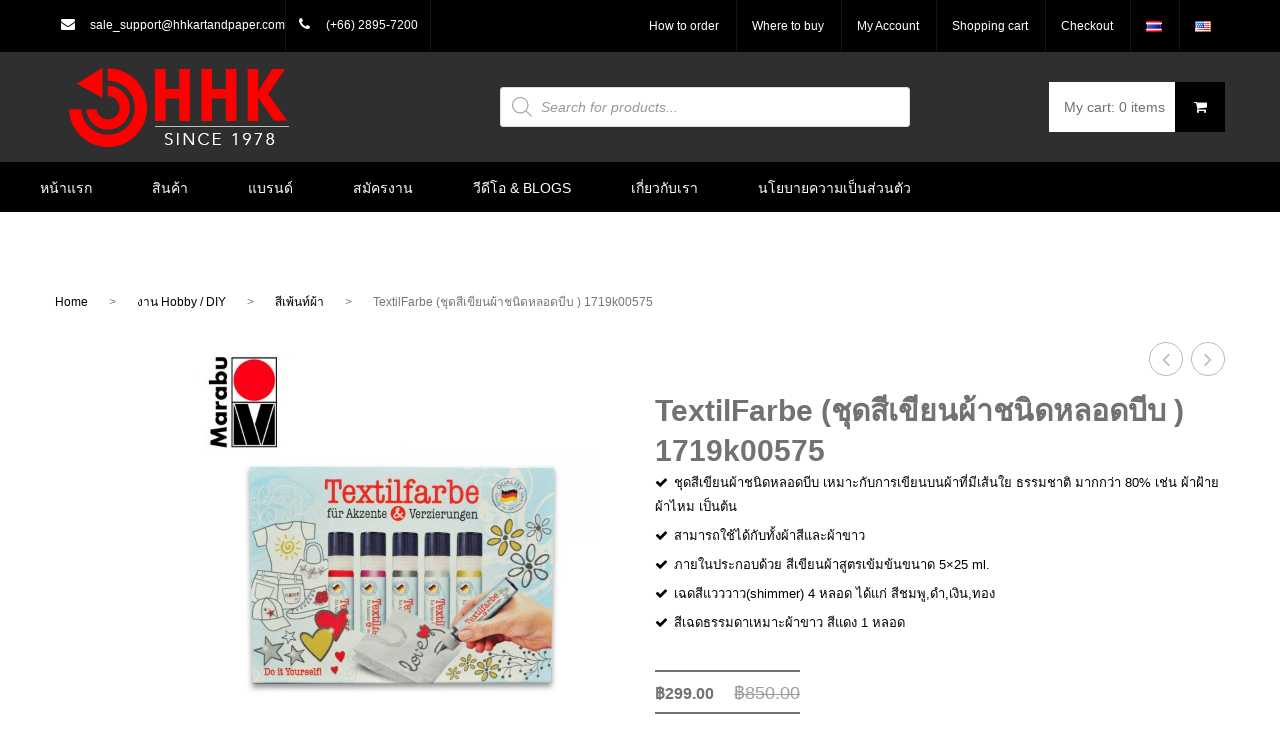

--- FILE ---
content_type: text/html; charset=UTF-8
request_url: https://hhkartandpaper.com/th/shop/%E0%B8%87%E0%B8%B2%E0%B8%99-hobby-diy/%E0%B8%AA%E0%B8%B5%E0%B9%80%E0%B8%9E%E0%B9%89%E0%B8%99%E0%B8%97%E0%B9%8C%E0%B8%9C%E0%B9%89%E0%B8%B2/textilfarbe-%E0%B8%8A%E0%B8%B8%E0%B8%94%E0%B8%AA%E0%B8%B5%E0%B9%80%E0%B8%82%E0%B8%B5%E0%B8%A2%E0%B8%99%E0%B8%9C%E0%B9%89%E0%B8%B2%E0%B8%8A%E0%B8%99%E0%B8%B4%E0%B8%94%E0%B8%AB%E0%B8%A5%E0%B8%AD/
body_size: 32141
content:
<!DOCTYPE html>
<!--[if IE 7]>
<html class="ie ie7" lang="th">
<![endif]-->
<!--[if IE 8]>
<html class="ie ie8" lang="th">
<![endif]-->
<!--[if !(IE 7) | !(IE 8)  ]><!-->
<html lang="th">
<!--<![endif]-->
<head>
<meta charset="UTF-8" />
<meta name="viewport" content="width=device-width, initial-scale=1">
<link rel="profile" href="http://gmpg.org/xfn/11" />
<link rel="pingback" href="https://hhkartandpaper.com/xmlrpc.php" />
		<link rel="icon" type="image/png" href="https://hhkartandpaper.com/wp-content/uploads/2015/12/favicon.png">
	<title>TextilFarbe (ชุดสีเขียนผ้าชนิดหลอดบีบ ) 1719k00575 &#8211; ผู้นำเข้าและจำหน่ายอุปกรณ์ศิลปะ กระดาษวาดเขียน ,พู่กัน,ขาตั้งวาดภาพ,กระดาษวาดเขียนสีน้ำ,สีน้ำมัน,สีอคริลิค,อุปกรณ์สำนักงาน,อุปกรณ์เขียนแบบ,อุปกรณ์โรงเรียน,อุปกรณ์งานอดิเรก คุณภาพระดับโลก,canson,lefranc,bourgeois,liquitex,linex,marabu,color&amp;co,helix,pyramid,raphael,sennelier,tulip,bantex,penac</title>
<meta name='robots' content='max-image-preview:large' />
	<style>img:is([sizes="auto" i], [sizes^="auto," i]) { contain-intrinsic-size: 3000px 1500px }</style>
	<script id="cookieyes" type="text/javascript" src="https://cdn-cookieyes.com/client_data/666aaaab5a5a3ef06c596191/script.js"></script><link rel="alternate" href="https://hhkartandpaper.com/th/shop/%e0%b8%87%e0%b8%b2%e0%b8%99-hobby-diy/%e0%b8%aa%e0%b8%b5%e0%b9%80%e0%b8%9e%e0%b9%89%e0%b8%99%e0%b8%97%e0%b9%8c%e0%b8%9c%e0%b9%89%e0%b8%b2/textilfarbe-%e0%b8%8a%e0%b8%b8%e0%b8%94%e0%b8%aa%e0%b8%b5%e0%b9%80%e0%b8%82%e0%b8%b5%e0%b8%a2%e0%b8%99%e0%b8%9c%e0%b9%89%e0%b8%b2%e0%b8%8a%e0%b8%99%e0%b8%b4%e0%b8%94%e0%b8%ab%e0%b8%a5%e0%b8%ad/" hreflang="th" />
<link rel="alternate" href="https://hhkartandpaper.com/shop/hobby-diy/textile-paint/textilfarbe-%e0%b8%ab%e0%b8%a5%e0%b8%ad%e0%b8%94%e0%b8%9a%e0%b8%b5%e0%b8%9a-set-5x25-ml-%e0%b9%81%e0%b8%94%e0%b8%87%e0%b8%8a%e0%b8%a1%e0%b8%9e%e0%b8%b9%e0%b8%94%e0%b8%b3%e0%b9%80%e0%b8%87/" hreflang="en" />
<link rel='dns-prefetch' href='//cdn.datatables.net' />
<link rel='dns-prefetch' href='//platform.twitter.com' />
<link rel='dns-prefetch' href='//fonts.googleapis.com' />
<link rel="alternate" type="application/rss+xml" title="ผู้นำเข้าและจำหน่ายอุปกรณ์ศิลปะ กระดาษวาดเขียน ,พู่กัน,ขาตั้งวาดภาพ,กระดาษวาดเขียนสีน้ำ,สีน้ำมัน,สีอคริลิค,อุปกรณ์สำนักงาน,อุปกรณ์เขียนแบบ,อุปกรณ์โรงเรียน,อุปกรณ์งานอดิเรก คุณภาพระดับโลก,canson,lefranc,bourgeois,liquitex,linex,marabu,color&amp;co,helix,pyramid,raphael,sennelier,tulip,bantex,penac &raquo; ฟีด" href="https://hhkartandpaper.com/th/feed/" />
<link rel="alternate" type="application/rss+xml" title="ผู้นำเข้าและจำหน่ายอุปกรณ์ศิลปะ กระดาษวาดเขียน ,พู่กัน,ขาตั้งวาดภาพ,กระดาษวาดเขียนสีน้ำ,สีน้ำมัน,สีอคริลิค,อุปกรณ์สำนักงาน,อุปกรณ์เขียนแบบ,อุปกรณ์โรงเรียน,อุปกรณ์งานอดิเรก คุณภาพระดับโลก,canson,lefranc,bourgeois,liquitex,linex,marabu,color&amp;co,helix,pyramid,raphael,sennelier,tulip,bantex,penac &raquo; ฟีดความเห็น" href="https://hhkartandpaper.com/th/comments/feed/" />
<!-- GOOGLE FONTS REQUEST FAILED for https://fonts.googleapis.com/css2?family=Oswald:ital,wght@0,400;1,400;1,700;1,700&subset=latn;1,latn-ext&display=swap -->
<style id="wpo-min-header-1" media="only screen and (max-width: 768px)">:root{--woocommerce:#a46497;--wc-green:#7ad03a;--wc-red:#a00;--wc-orange:#ffba00;--wc-blue:#2ea2cc;--wc-primary:#a46497;--wc-primary-text:white;--wc-secondary:#ebe9eb;--wc-secondary-text:#515151;--wc-highlight:#77a464;--wc-highligh-text:white;--wc-content-bg:#fff;--wc-subtext:#767676}.woocommerce table.shop_table_responsive thead,.woocommerce-page table.shop_table_responsive thead{display:none}.woocommerce table.shop_table_responsive tbody tr:first-child td:first-child,.woocommerce-page table.shop_table_responsive tbody tr:first-child td:first-child{border-top:0}.woocommerce table.shop_table_responsive tbody th,.woocommerce-page table.shop_table_responsive tbody th{display:none}.woocommerce table.shop_table_responsive tr,.woocommerce-page table.shop_table_responsive tr{display:block}.woocommerce table.shop_table_responsive tr td,.woocommerce-page table.shop_table_responsive tr td{display:block;text-align:right!important}.woocommerce table.shop_table_responsive tr td.order-actions,.woocommerce-page table.shop_table_responsive tr td.order-actions{text-align:left!important}.woocommerce table.shop_table_responsive tr td::before,.woocommerce-page table.shop_table_responsive tr td::before{content:attr(data-title) ": ";font-weight:700;float:left}.woocommerce table.shop_table_responsive tr td.actions::before,.woocommerce table.shop_table_responsive tr td.product-remove::before,.woocommerce-page table.shop_table_responsive tr td.actions::before,.woocommerce-page table.shop_table_responsive tr td.product-remove::before{display:none}.woocommerce table.shop_table_responsive tr:nth-child(2n) td,.woocommerce-page table.shop_table_responsive tr:nth-child(2n) td{background-color:rgba(0,0,0,.025)}.woocommerce table.my_account_orders tr td.order-actions,.woocommerce-page table.my_account_orders tr td.order-actions{text-align:left}.woocommerce table.my_account_orders tr td.order-actions::before,.woocommerce-page table.my_account_orders tr td.order-actions::before{display:none}.woocommerce table.my_account_orders tr td.order-actions .button,.woocommerce-page table.my_account_orders tr td.order-actions .button{float:none;margin:.125em .25em .125em 0}.woocommerce .col2-set .col-1,.woocommerce .col2-set .col-2,.woocommerce-page .col2-set .col-1,.woocommerce-page .col2-set .col-2{float:none;width:100%}.woocommerce ul.products[class*=columns-] li.product,.woocommerce-page ul.products[class*=columns-] li.product{width:48%;float:left;clear:both;margin:0 0 2.992em}.woocommerce ul.products[class*=columns-] li.product:nth-child(2n),.woocommerce-page ul.products[class*=columns-] li.product:nth-child(2n){float:right;clear:none!important}.woocommerce #content div.product div.images,.woocommerce #content div.product div.summary,.woocommerce div.product div.images,.woocommerce div.product div.summary,.woocommerce-page #content div.product div.images,.woocommerce-page #content div.product div.summary,.woocommerce-page div.product div.images,.woocommerce-page div.product div.summary{float:none;width:100%}.woocommerce #content table.cart .product-thumbnail,.woocommerce table.cart .product-thumbnail,.woocommerce-page #content table.cart .product-thumbnail,.woocommerce-page table.cart .product-thumbnail{display:none}.woocommerce #content table.cart td.actions,.woocommerce table.cart td.actions,.woocommerce-page #content table.cart td.actions,.woocommerce-page table.cart td.actions{text-align:left}.woocommerce #content table.cart td.actions .coupon,.woocommerce table.cart td.actions .coupon,.woocommerce-page #content table.cart td.actions .coupon,.woocommerce-page table.cart td.actions .coupon{float:none;padding-bottom:.5em}.woocommerce #content table.cart td.actions .coupon::after,.woocommerce #content table.cart td.actions .coupon::before,.woocommerce table.cart td.actions .coupon::after,.woocommerce table.cart td.actions .coupon::before,.woocommerce-page #content table.cart td.actions .coupon::after,.woocommerce-page #content table.cart td.actions .coupon::before,.woocommerce-page table.cart td.actions .coupon::after,.woocommerce-page table.cart td.actions .coupon::before{content:" ";display:table}.woocommerce #content table.cart td.actions .coupon::after,.woocommerce table.cart td.actions .coupon::after,.woocommerce-page #content table.cart td.actions .coupon::after,.woocommerce-page table.cart td.actions .coupon::after{clear:both}.woocommerce #content table.cart td.actions .coupon .button,.woocommerce #content table.cart td.actions .coupon .input-text,.woocommerce #content table.cart td.actions .coupon input,.woocommerce table.cart td.actions .coupon .button,.woocommerce table.cart td.actions .coupon .input-text,.woocommerce table.cart td.actions .coupon input,.woocommerce-page #content table.cart td.actions .coupon .button,.woocommerce-page #content table.cart td.actions .coupon .input-text,.woocommerce-page #content table.cart td.actions .coupon input,.woocommerce-page table.cart td.actions .coupon .button,.woocommerce-page table.cart td.actions .coupon .input-text,.woocommerce-page table.cart td.actions .coupon input{width:48%;box-sizing:border-box}.woocommerce #content table.cart td.actions .coupon .button.alt,.woocommerce #content table.cart td.actions .coupon .input-text+.button,.woocommerce table.cart td.actions .coupon .button.alt,.woocommerce table.cart td.actions .coupon .input-text+.button,.woocommerce-page #content table.cart td.actions .coupon .button.alt,.woocommerce-page #content table.cart td.actions .coupon .input-text+.button,.woocommerce-page table.cart td.actions .coupon .button.alt,.woocommerce-page table.cart td.actions .coupon .input-text+.button{float:right}.woocommerce #content table.cart td.actions .button,.woocommerce table.cart td.actions .button,.woocommerce-page #content table.cart td.actions .button,.woocommerce-page table.cart td.actions .button{display:block;width:100%}.woocommerce .cart-collaterals .cart_totals,.woocommerce .cart-collaterals .cross-sells,.woocommerce .cart-collaterals .shipping_calculator,.woocommerce-page .cart-collaterals .cart_totals,.woocommerce-page .cart-collaterals .cross-sells,.woocommerce-page .cart-collaterals .shipping_calculator{width:100%;float:none;text-align:left}.woocommerce-page.woocommerce-checkout form.login .form-row,.woocommerce.woocommerce-checkout form.login .form-row{width:100%;float:none}.woocommerce #payment .terms,.woocommerce-page #payment .terms{text-align:left;padding:0}.woocommerce #payment #place_order,.woocommerce-page #payment #place_order{float:none;width:100%;box-sizing:border-box;margin-bottom:1em}.woocommerce .lost_reset_password .form-row-first,.woocommerce .lost_reset_password .form-row-last,.woocommerce-page .lost_reset_password .form-row-first,.woocommerce-page .lost_reset_password .form-row-last{width:100%;float:none;margin-right:0}.woocommerce-account .woocommerce-MyAccount-content,.woocommerce-account .woocommerce-MyAccount-navigation{float:none;width:100%}.single-product .twentythirteen .panel{padding-left:20px!important;padding-right:20px!important}</style>
<style id='classic-theme-styles-inline-css' type='text/css'>
/*! This file is auto-generated */
.wp-block-button__link{color:#fff;background-color:#32373c;border-radius:9999px;box-shadow:none;text-decoration:none;padding:calc(.667em + 2px) calc(1.333em + 2px);font-size:1.125em}.wp-block-file__button{background:#32373c;color:#fff;text-decoration:none}
</style>
<style id='global-styles-inline-css' type='text/css'>
:root{--wp--preset--aspect-ratio--square: 1;--wp--preset--aspect-ratio--4-3: 4/3;--wp--preset--aspect-ratio--3-4: 3/4;--wp--preset--aspect-ratio--3-2: 3/2;--wp--preset--aspect-ratio--2-3: 2/3;--wp--preset--aspect-ratio--16-9: 16/9;--wp--preset--aspect-ratio--9-16: 9/16;--wp--preset--color--black: #000000;--wp--preset--color--cyan-bluish-gray: #abb8c3;--wp--preset--color--white: #ffffff;--wp--preset--color--pale-pink: #f78da7;--wp--preset--color--vivid-red: #cf2e2e;--wp--preset--color--luminous-vivid-orange: #ff6900;--wp--preset--color--luminous-vivid-amber: #fcb900;--wp--preset--color--light-green-cyan: #7bdcb5;--wp--preset--color--vivid-green-cyan: #00d084;--wp--preset--color--pale-cyan-blue: #8ed1fc;--wp--preset--color--vivid-cyan-blue: #0693e3;--wp--preset--color--vivid-purple: #9b51e0;--wp--preset--gradient--vivid-cyan-blue-to-vivid-purple: linear-gradient(135deg,rgba(6,147,227,1) 0%,rgb(155,81,224) 100%);--wp--preset--gradient--light-green-cyan-to-vivid-green-cyan: linear-gradient(135deg,rgb(122,220,180) 0%,rgb(0,208,130) 100%);--wp--preset--gradient--luminous-vivid-amber-to-luminous-vivid-orange: linear-gradient(135deg,rgba(252,185,0,1) 0%,rgba(255,105,0,1) 100%);--wp--preset--gradient--luminous-vivid-orange-to-vivid-red: linear-gradient(135deg,rgba(255,105,0,1) 0%,rgb(207,46,46) 100%);--wp--preset--gradient--very-light-gray-to-cyan-bluish-gray: linear-gradient(135deg,rgb(238,238,238) 0%,rgb(169,184,195) 100%);--wp--preset--gradient--cool-to-warm-spectrum: linear-gradient(135deg,rgb(74,234,220) 0%,rgb(151,120,209) 20%,rgb(207,42,186) 40%,rgb(238,44,130) 60%,rgb(251,105,98) 80%,rgb(254,248,76) 100%);--wp--preset--gradient--blush-light-purple: linear-gradient(135deg,rgb(255,206,236) 0%,rgb(152,150,240) 100%);--wp--preset--gradient--blush-bordeaux: linear-gradient(135deg,rgb(254,205,165) 0%,rgb(254,45,45) 50%,rgb(107,0,62) 100%);--wp--preset--gradient--luminous-dusk: linear-gradient(135deg,rgb(255,203,112) 0%,rgb(199,81,192) 50%,rgb(65,88,208) 100%);--wp--preset--gradient--pale-ocean: linear-gradient(135deg,rgb(255,245,203) 0%,rgb(182,227,212) 50%,rgb(51,167,181) 100%);--wp--preset--gradient--electric-grass: linear-gradient(135deg,rgb(202,248,128) 0%,rgb(113,206,126) 100%);--wp--preset--gradient--midnight: linear-gradient(135deg,rgb(2,3,129) 0%,rgb(40,116,252) 100%);--wp--preset--font-size--small: 13px;--wp--preset--font-size--medium: 20px;--wp--preset--font-size--large: 36px;--wp--preset--font-size--x-large: 42px;--wp--preset--spacing--20: 0.44rem;--wp--preset--spacing--30: 0.67rem;--wp--preset--spacing--40: 1rem;--wp--preset--spacing--50: 1.5rem;--wp--preset--spacing--60: 2.25rem;--wp--preset--spacing--70: 3.38rem;--wp--preset--spacing--80: 5.06rem;--wp--preset--shadow--natural: 6px 6px 9px rgba(0, 0, 0, 0.2);--wp--preset--shadow--deep: 12px 12px 50px rgba(0, 0, 0, 0.4);--wp--preset--shadow--sharp: 6px 6px 0px rgba(0, 0, 0, 0.2);--wp--preset--shadow--outlined: 6px 6px 0px -3px rgba(255, 255, 255, 1), 6px 6px rgba(0, 0, 0, 1);--wp--preset--shadow--crisp: 6px 6px 0px rgba(0, 0, 0, 1);}:where(.is-layout-flex){gap: 0.5em;}:where(.is-layout-grid){gap: 0.5em;}body .is-layout-flex{display: flex;}.is-layout-flex{flex-wrap: wrap;align-items: center;}.is-layout-flex > :is(*, div){margin: 0;}body .is-layout-grid{display: grid;}.is-layout-grid > :is(*, div){margin: 0;}:where(.wp-block-columns.is-layout-flex){gap: 2em;}:where(.wp-block-columns.is-layout-grid){gap: 2em;}:where(.wp-block-post-template.is-layout-flex){gap: 1.25em;}:where(.wp-block-post-template.is-layout-grid){gap: 1.25em;}.has-black-color{color: var(--wp--preset--color--black) !important;}.has-cyan-bluish-gray-color{color: var(--wp--preset--color--cyan-bluish-gray) !important;}.has-white-color{color: var(--wp--preset--color--white) !important;}.has-pale-pink-color{color: var(--wp--preset--color--pale-pink) !important;}.has-vivid-red-color{color: var(--wp--preset--color--vivid-red) !important;}.has-luminous-vivid-orange-color{color: var(--wp--preset--color--luminous-vivid-orange) !important;}.has-luminous-vivid-amber-color{color: var(--wp--preset--color--luminous-vivid-amber) !important;}.has-light-green-cyan-color{color: var(--wp--preset--color--light-green-cyan) !important;}.has-vivid-green-cyan-color{color: var(--wp--preset--color--vivid-green-cyan) !important;}.has-pale-cyan-blue-color{color: var(--wp--preset--color--pale-cyan-blue) !important;}.has-vivid-cyan-blue-color{color: var(--wp--preset--color--vivid-cyan-blue) !important;}.has-vivid-purple-color{color: var(--wp--preset--color--vivid-purple) !important;}.has-black-background-color{background-color: var(--wp--preset--color--black) !important;}.has-cyan-bluish-gray-background-color{background-color: var(--wp--preset--color--cyan-bluish-gray) !important;}.has-white-background-color{background-color: var(--wp--preset--color--white) !important;}.has-pale-pink-background-color{background-color: var(--wp--preset--color--pale-pink) !important;}.has-vivid-red-background-color{background-color: var(--wp--preset--color--vivid-red) !important;}.has-luminous-vivid-orange-background-color{background-color: var(--wp--preset--color--luminous-vivid-orange) !important;}.has-luminous-vivid-amber-background-color{background-color: var(--wp--preset--color--luminous-vivid-amber) !important;}.has-light-green-cyan-background-color{background-color: var(--wp--preset--color--light-green-cyan) !important;}.has-vivid-green-cyan-background-color{background-color: var(--wp--preset--color--vivid-green-cyan) !important;}.has-pale-cyan-blue-background-color{background-color: var(--wp--preset--color--pale-cyan-blue) !important;}.has-vivid-cyan-blue-background-color{background-color: var(--wp--preset--color--vivid-cyan-blue) !important;}.has-vivid-purple-background-color{background-color: var(--wp--preset--color--vivid-purple) !important;}.has-black-border-color{border-color: var(--wp--preset--color--black) !important;}.has-cyan-bluish-gray-border-color{border-color: var(--wp--preset--color--cyan-bluish-gray) !important;}.has-white-border-color{border-color: var(--wp--preset--color--white) !important;}.has-pale-pink-border-color{border-color: var(--wp--preset--color--pale-pink) !important;}.has-vivid-red-border-color{border-color: var(--wp--preset--color--vivid-red) !important;}.has-luminous-vivid-orange-border-color{border-color: var(--wp--preset--color--luminous-vivid-orange) !important;}.has-luminous-vivid-amber-border-color{border-color: var(--wp--preset--color--luminous-vivid-amber) !important;}.has-light-green-cyan-border-color{border-color: var(--wp--preset--color--light-green-cyan) !important;}.has-vivid-green-cyan-border-color{border-color: var(--wp--preset--color--vivid-green-cyan) !important;}.has-pale-cyan-blue-border-color{border-color: var(--wp--preset--color--pale-cyan-blue) !important;}.has-vivid-cyan-blue-border-color{border-color: var(--wp--preset--color--vivid-cyan-blue) !important;}.has-vivid-purple-border-color{border-color: var(--wp--preset--color--vivid-purple) !important;}.has-vivid-cyan-blue-to-vivid-purple-gradient-background{background: var(--wp--preset--gradient--vivid-cyan-blue-to-vivid-purple) !important;}.has-light-green-cyan-to-vivid-green-cyan-gradient-background{background: var(--wp--preset--gradient--light-green-cyan-to-vivid-green-cyan) !important;}.has-luminous-vivid-amber-to-luminous-vivid-orange-gradient-background{background: var(--wp--preset--gradient--luminous-vivid-amber-to-luminous-vivid-orange) !important;}.has-luminous-vivid-orange-to-vivid-red-gradient-background{background: var(--wp--preset--gradient--luminous-vivid-orange-to-vivid-red) !important;}.has-very-light-gray-to-cyan-bluish-gray-gradient-background{background: var(--wp--preset--gradient--very-light-gray-to-cyan-bluish-gray) !important;}.has-cool-to-warm-spectrum-gradient-background{background: var(--wp--preset--gradient--cool-to-warm-spectrum) !important;}.has-blush-light-purple-gradient-background{background: var(--wp--preset--gradient--blush-light-purple) !important;}.has-blush-bordeaux-gradient-background{background: var(--wp--preset--gradient--blush-bordeaux) !important;}.has-luminous-dusk-gradient-background{background: var(--wp--preset--gradient--luminous-dusk) !important;}.has-pale-ocean-gradient-background{background: var(--wp--preset--gradient--pale-ocean) !important;}.has-electric-grass-gradient-background{background: var(--wp--preset--gradient--electric-grass) !important;}.has-midnight-gradient-background{background: var(--wp--preset--gradient--midnight) !important;}.has-small-font-size{font-size: var(--wp--preset--font-size--small) !important;}.has-medium-font-size{font-size: var(--wp--preset--font-size--medium) !important;}.has-large-font-size{font-size: var(--wp--preset--font-size--large) !important;}.has-x-large-font-size{font-size: var(--wp--preset--font-size--x-large) !important;}
:where(.wp-block-post-template.is-layout-flex){gap: 1.25em;}:where(.wp-block-post-template.is-layout-grid){gap: 1.25em;}
:where(.wp-block-columns.is-layout-flex){gap: 2em;}:where(.wp-block-columns.is-layout-grid){gap: 2em;}
:root :where(.wp-block-pullquote){font-size: 1.5em;line-height: 1.6;}
</style>
<style id='extendify-gutenberg-patterns-and-templates-utilities-inline-css' type='text/css'>
.ext-absolute {
  position: absolute !important;
}

.ext-relative {
  position: relative !important;
}

.ext-top-base {
  top: var(--wp--style--block-gap, 1.75rem) !important;
}

.ext-top-lg {
  top: var(--extendify--spacing--large, 3rem) !important;
}

.ext--top-base {
  top: calc(var(--wp--style--block-gap, 1.75rem) * -1) !important;
}

.ext--top-lg {
  top: calc(var(--extendify--spacing--large, 3rem) * -1) !important;
}

.ext-right-base {
  right: var(--wp--style--block-gap, 1.75rem) !important;
}

.ext-right-lg {
  right: var(--extendify--spacing--large, 3rem) !important;
}

.ext--right-base {
  right: calc(var(--wp--style--block-gap, 1.75rem) * -1) !important;
}

.ext--right-lg {
  right: calc(var(--extendify--spacing--large, 3rem) * -1) !important;
}

.ext-bottom-base {
  bottom: var(--wp--style--block-gap, 1.75rem) !important;
}

.ext-bottom-lg {
  bottom: var(--extendify--spacing--large, 3rem) !important;
}

.ext--bottom-base {
  bottom: calc(var(--wp--style--block-gap, 1.75rem) * -1) !important;
}

.ext--bottom-lg {
  bottom: calc(var(--extendify--spacing--large, 3rem) * -1) !important;
}

.ext-left-base {
  left: var(--wp--style--block-gap, 1.75rem) !important;
}

.ext-left-lg {
  left: var(--extendify--spacing--large, 3rem) !important;
}

.ext--left-base {
  left: calc(var(--wp--style--block-gap, 1.75rem) * -1) !important;
}

.ext--left-lg {
  left: calc(var(--extendify--spacing--large, 3rem) * -1) !important;
}

.ext-order-1 {
  order: 1 !important;
}

.ext-order-2 {
  order: 2 !important;
}

.ext-col-auto {
  grid-column: auto !important;
}

.ext-col-span-1 {
  grid-column: span 1 / span 1 !important;
}

.ext-col-span-2 {
  grid-column: span 2 / span 2 !important;
}

.ext-col-span-3 {
  grid-column: span 3 / span 3 !important;
}

.ext-col-span-4 {
  grid-column: span 4 / span 4 !important;
}

.ext-col-span-5 {
  grid-column: span 5 / span 5 !important;
}

.ext-col-span-6 {
  grid-column: span 6 / span 6 !important;
}

.ext-col-span-7 {
  grid-column: span 7 / span 7 !important;
}

.ext-col-span-8 {
  grid-column: span 8 / span 8 !important;
}

.ext-col-span-9 {
  grid-column: span 9 / span 9 !important;
}

.ext-col-span-10 {
  grid-column: span 10 / span 10 !important;
}

.ext-col-span-11 {
  grid-column: span 11 / span 11 !important;
}

.ext-col-span-12 {
  grid-column: span 12 / span 12 !important;
}

.ext-col-span-full {
  grid-column: 1 / -1 !important;
}

.ext-col-start-1 {
  grid-column-start: 1 !important;
}

.ext-col-start-2 {
  grid-column-start: 2 !important;
}

.ext-col-start-3 {
  grid-column-start: 3 !important;
}

.ext-col-start-4 {
  grid-column-start: 4 !important;
}

.ext-col-start-5 {
  grid-column-start: 5 !important;
}

.ext-col-start-6 {
  grid-column-start: 6 !important;
}

.ext-col-start-7 {
  grid-column-start: 7 !important;
}

.ext-col-start-8 {
  grid-column-start: 8 !important;
}

.ext-col-start-9 {
  grid-column-start: 9 !important;
}

.ext-col-start-10 {
  grid-column-start: 10 !important;
}

.ext-col-start-11 {
  grid-column-start: 11 !important;
}

.ext-col-start-12 {
  grid-column-start: 12 !important;
}

.ext-col-start-13 {
  grid-column-start: 13 !important;
}

.ext-col-start-auto {
  grid-column-start: auto !important;
}

.ext-col-end-1 {
  grid-column-end: 1 !important;
}

.ext-col-end-2 {
  grid-column-end: 2 !important;
}

.ext-col-end-3 {
  grid-column-end: 3 !important;
}

.ext-col-end-4 {
  grid-column-end: 4 !important;
}

.ext-col-end-5 {
  grid-column-end: 5 !important;
}

.ext-col-end-6 {
  grid-column-end: 6 !important;
}

.ext-col-end-7 {
  grid-column-end: 7 !important;
}

.ext-col-end-8 {
  grid-column-end: 8 !important;
}

.ext-col-end-9 {
  grid-column-end: 9 !important;
}

.ext-col-end-10 {
  grid-column-end: 10 !important;
}

.ext-col-end-11 {
  grid-column-end: 11 !important;
}

.ext-col-end-12 {
  grid-column-end: 12 !important;
}

.ext-col-end-13 {
  grid-column-end: 13 !important;
}

.ext-col-end-auto {
  grid-column-end: auto !important;
}

.ext-row-auto {
  grid-row: auto !important;
}

.ext-row-span-1 {
  grid-row: span 1 / span 1 !important;
}

.ext-row-span-2 {
  grid-row: span 2 / span 2 !important;
}

.ext-row-span-3 {
  grid-row: span 3 / span 3 !important;
}

.ext-row-span-4 {
  grid-row: span 4 / span 4 !important;
}

.ext-row-span-5 {
  grid-row: span 5 / span 5 !important;
}

.ext-row-span-6 {
  grid-row: span 6 / span 6 !important;
}

.ext-row-span-full {
  grid-row: 1 / -1 !important;
}

.ext-row-start-1 {
  grid-row-start: 1 !important;
}

.ext-row-start-2 {
  grid-row-start: 2 !important;
}

.ext-row-start-3 {
  grid-row-start: 3 !important;
}

.ext-row-start-4 {
  grid-row-start: 4 !important;
}

.ext-row-start-5 {
  grid-row-start: 5 !important;
}

.ext-row-start-6 {
  grid-row-start: 6 !important;
}

.ext-row-start-7 {
  grid-row-start: 7 !important;
}

.ext-row-start-auto {
  grid-row-start: auto !important;
}

.ext-row-end-1 {
  grid-row-end: 1 !important;
}

.ext-row-end-2 {
  grid-row-end: 2 !important;
}

.ext-row-end-3 {
  grid-row-end: 3 !important;
}

.ext-row-end-4 {
  grid-row-end: 4 !important;
}

.ext-row-end-5 {
  grid-row-end: 5 !important;
}

.ext-row-end-6 {
  grid-row-end: 6 !important;
}

.ext-row-end-7 {
  grid-row-end: 7 !important;
}

.ext-row-end-auto {
  grid-row-end: auto !important;
}

.ext-m-0:not([style*="margin"]) {
  margin: 0 !important;
}

.ext-m-auto:not([style*="margin"]) {
  margin: auto !important;
}

.ext-m-base:not([style*="margin"]) {
  margin: var(--wp--style--block-gap, 1.75rem) !important;
}

.ext-m-lg:not([style*="margin"]) {
  margin: var(--extendify--spacing--large, 3rem) !important;
}

.ext--m-base:not([style*="margin"]) {
  margin: calc(var(--wp--style--block-gap, 1.75rem) * -1) !important;
}

.ext--m-lg:not([style*="margin"]) {
  margin: calc(var(--extendify--spacing--large, 3rem) * -1) !important;
}

.ext-mx-0:not([style*="margin"]) {
  margin-left: 0 !important;
  margin-right: 0 !important;
}

.ext-mx-auto:not([style*="margin"]) {
  margin-left: auto !important;
  margin-right: auto !important;
}

.ext-mx-base:not([style*="margin"]) {
  margin-left: var(--wp--style--block-gap, 1.75rem) !important;
  margin-right: var(--wp--style--block-gap, 1.75rem) !important;
}

.ext-mx-lg:not([style*="margin"]) {
  margin-left: var(--extendify--spacing--large, 3rem) !important;
  margin-right: var(--extendify--spacing--large, 3rem) !important;
}

.ext--mx-base:not([style*="margin"]) {
  margin-left: calc(var(--wp--style--block-gap, 1.75rem) * -1) !important;
  margin-right: calc(var(--wp--style--block-gap, 1.75rem) * -1) !important;
}

.ext--mx-lg:not([style*="margin"]) {
  margin-left: calc(var(--extendify--spacing--large, 3rem) * -1) !important;
  margin-right: calc(var(--extendify--spacing--large, 3rem) * -1) !important;
}

.ext-my-0:not([style*="margin"]) {
  margin-top: 0 !important;
  margin-bottom: 0 !important;
}

.ext-my-auto:not([style*="margin"]) {
  margin-top: auto !important;
  margin-bottom: auto !important;
}

.ext-my-base:not([style*="margin"]) {
  margin-top: var(--wp--style--block-gap, 1.75rem) !important;
  margin-bottom: var(--wp--style--block-gap, 1.75rem) !important;
}

.ext-my-lg:not([style*="margin"]) {
  margin-top: var(--extendify--spacing--large, 3rem) !important;
  margin-bottom: var(--extendify--spacing--large, 3rem) !important;
}

.ext--my-base:not([style*="margin"]) {
  margin-top: calc(var(--wp--style--block-gap, 1.75rem) * -1) !important;
  margin-bottom: calc(var(--wp--style--block-gap, 1.75rem) * -1) !important;
}

.ext--my-lg:not([style*="margin"]) {
  margin-top: calc(var(--extendify--spacing--large, 3rem) * -1) !important;
  margin-bottom: calc(var(--extendify--spacing--large, 3rem) * -1) !important;
}

.ext-mt-0:not([style*="margin"]) {
  margin-top: 0 !important;
}

.ext-mt-auto:not([style*="margin"]) {
  margin-top: auto !important;
}

.ext-mt-base:not([style*="margin"]) {
  margin-top: var(--wp--style--block-gap, 1.75rem) !important;
}

.ext-mt-lg:not([style*="margin"]) {
  margin-top: var(--extendify--spacing--large, 3rem) !important;
}

.ext--mt-base:not([style*="margin"]) {
  margin-top: calc(var(--wp--style--block-gap, 1.75rem) * -1) !important;
}

.ext--mt-lg:not([style*="margin"]) {
  margin-top: calc(var(--extendify--spacing--large, 3rem) * -1) !important;
}

.ext-mr-0:not([style*="margin"]) {
  margin-right: 0 !important;
}

.ext-mr-auto:not([style*="margin"]) {
  margin-right: auto !important;
}

.ext-mr-base:not([style*="margin"]) {
  margin-right: var(--wp--style--block-gap, 1.75rem) !important;
}

.ext-mr-lg:not([style*="margin"]) {
  margin-right: var(--extendify--spacing--large, 3rem) !important;
}

.ext--mr-base:not([style*="margin"]) {
  margin-right: calc(var(--wp--style--block-gap, 1.75rem) * -1) !important;
}

.ext--mr-lg:not([style*="margin"]) {
  margin-right: calc(var(--extendify--spacing--large, 3rem) * -1) !important;
}

.ext-mb-0:not([style*="margin"]) {
  margin-bottom: 0 !important;
}

.ext-mb-auto:not([style*="margin"]) {
  margin-bottom: auto !important;
}

.ext-mb-base:not([style*="margin"]) {
  margin-bottom: var(--wp--style--block-gap, 1.75rem) !important;
}

.ext-mb-lg:not([style*="margin"]) {
  margin-bottom: var(--extendify--spacing--large, 3rem) !important;
}

.ext--mb-base:not([style*="margin"]) {
  margin-bottom: calc(var(--wp--style--block-gap, 1.75rem) * -1) !important;
}

.ext--mb-lg:not([style*="margin"]) {
  margin-bottom: calc(var(--extendify--spacing--large, 3rem) * -1) !important;
}

.ext-ml-0:not([style*="margin"]) {
  margin-left: 0 !important;
}

.ext-ml-auto:not([style*="margin"]) {
  margin-left: auto !important;
}

.ext-ml-base:not([style*="margin"]) {
  margin-left: var(--wp--style--block-gap, 1.75rem) !important;
}

.ext-ml-lg:not([style*="margin"]) {
  margin-left: var(--extendify--spacing--large, 3rem) !important;
}

.ext--ml-base:not([style*="margin"]) {
  margin-left: calc(var(--wp--style--block-gap, 1.75rem) * -1) !important;
}

.ext--ml-lg:not([style*="margin"]) {
  margin-left: calc(var(--extendify--spacing--large, 3rem) * -1) !important;
}

.ext-block {
  display: block !important;
}

.ext-inline-block {
  display: inline-block !important;
}

.ext-inline {
  display: inline !important;
}

.ext-flex {
  display: flex !important;
}

.ext-inline-flex {
  display: inline-flex !important;
}

.ext-grid {
  display: grid !important;
}

.ext-inline-grid {
  display: inline-grid !important;
}

.ext-hidden {
  display: none !important;
}

.ext-w-auto {
  width: auto !important;
}

.ext-w-full {
  width: 100% !important;
}

.ext-max-w-full {
  max-width: 100% !important;
}

.ext-flex-1 {
  flex: 1 1 0% !important;
}

.ext-flex-auto {
  flex: 1 1 auto !important;
}

.ext-flex-initial {
  flex: 0 1 auto !important;
}

.ext-flex-none {
  flex: none !important;
}

.ext-flex-shrink-0 {
  flex-shrink: 0 !important;
}

.ext-flex-shrink {
  flex-shrink: 1 !important;
}

.ext-flex-grow-0 {
  flex-grow: 0 !important;
}

.ext-flex-grow {
  flex-grow: 1 !important;
}

.ext-list-none {
  list-style-type: none !important;
}

.ext-grid-cols-1 {
  grid-template-columns: repeat(1, minmax(0, 1fr)) !important;
}

.ext-grid-cols-2 {
  grid-template-columns: repeat(2, minmax(0, 1fr)) !important;
}

.ext-grid-cols-3 {
  grid-template-columns: repeat(3, minmax(0, 1fr)) !important;
}

.ext-grid-cols-4 {
  grid-template-columns: repeat(4, minmax(0, 1fr)) !important;
}

.ext-grid-cols-5 {
  grid-template-columns: repeat(5, minmax(0, 1fr)) !important;
}

.ext-grid-cols-6 {
  grid-template-columns: repeat(6, minmax(0, 1fr)) !important;
}

.ext-grid-cols-7 {
  grid-template-columns: repeat(7, minmax(0, 1fr)) !important;
}

.ext-grid-cols-8 {
  grid-template-columns: repeat(8, minmax(0, 1fr)) !important;
}

.ext-grid-cols-9 {
  grid-template-columns: repeat(9, minmax(0, 1fr)) !important;
}

.ext-grid-cols-10 {
  grid-template-columns: repeat(10, minmax(0, 1fr)) !important;
}

.ext-grid-cols-11 {
  grid-template-columns: repeat(11, minmax(0, 1fr)) !important;
}

.ext-grid-cols-12 {
  grid-template-columns: repeat(12, minmax(0, 1fr)) !important;
}

.ext-grid-cols-none {
  grid-template-columns: none !important;
}

.ext-grid-rows-1 {
  grid-template-rows: repeat(1, minmax(0, 1fr)) !important;
}

.ext-grid-rows-2 {
  grid-template-rows: repeat(2, minmax(0, 1fr)) !important;
}

.ext-grid-rows-3 {
  grid-template-rows: repeat(3, minmax(0, 1fr)) !important;
}

.ext-grid-rows-4 {
  grid-template-rows: repeat(4, minmax(0, 1fr)) !important;
}

.ext-grid-rows-5 {
  grid-template-rows: repeat(5, minmax(0, 1fr)) !important;
}

.ext-grid-rows-6 {
  grid-template-rows: repeat(6, minmax(0, 1fr)) !important;
}

.ext-grid-rows-none {
  grid-template-rows: none !important;
}

.ext-flex-row {
  flex-direction: row !important;
}

.ext-flex-row-reverse {
  flex-direction: row-reverse !important;
}

.ext-flex-col {
  flex-direction: column !important;
}

.ext-flex-col-reverse {
  flex-direction: column-reverse !important;
}

.ext-flex-wrap {
  flex-wrap: wrap !important;
}

.ext-flex-wrap-reverse {
  flex-wrap: wrap-reverse !important;
}

.ext-flex-nowrap {
  flex-wrap: nowrap !important;
}

.ext-items-start {
  align-items: flex-start !important;
}

.ext-items-end {
  align-items: flex-end !important;
}

.ext-items-center {
  align-items: center !important;
}

.ext-items-baseline {
  align-items: baseline !important;
}

.ext-items-stretch {
  align-items: stretch !important;
}

.ext-justify-start {
  justify-content: flex-start !important;
}

.ext-justify-end {
  justify-content: flex-end !important;
}

.ext-justify-center {
  justify-content: center !important;
}

.ext-justify-between {
  justify-content: space-between !important;
}

.ext-justify-around {
  justify-content: space-around !important;
}

.ext-justify-evenly {
  justify-content: space-evenly !important;
}

.ext-justify-items-start {
  justify-items: start !important;
}

.ext-justify-items-end {
  justify-items: end !important;
}

.ext-justify-items-center {
  justify-items: center !important;
}

.ext-justify-items-stretch {
  justify-items: stretch !important;
}

.ext-gap-0 {
  gap: 0 !important;
}

.ext-gap-base {
  gap: var(--wp--style--block-gap, 1.75rem) !important;
}

.ext-gap-lg {
  gap: var(--extendify--spacing--large, 3rem) !important;
}

.ext-gap-x-0 {
  -moz-column-gap: 0 !important;
       column-gap: 0 !important;
}

.ext-gap-x-base {
  -moz-column-gap: var(--wp--style--block-gap, 1.75rem) !important;
       column-gap: var(--wp--style--block-gap, 1.75rem) !important;
}

.ext-gap-x-lg {
  -moz-column-gap: var(--extendify--spacing--large, 3rem) !important;
       column-gap: var(--extendify--spacing--large, 3rem) !important;
}

.ext-gap-y-0 {
  row-gap: 0 !important;
}

.ext-gap-y-base {
  row-gap: var(--wp--style--block-gap, 1.75rem) !important;
}

.ext-gap-y-lg {
  row-gap: var(--extendify--spacing--large, 3rem) !important;
}

.ext-justify-self-auto {
  justify-self: auto !important;
}

.ext-justify-self-start {
  justify-self: start !important;
}

.ext-justify-self-end {
  justify-self: end !important;
}

.ext-justify-self-center {
  justify-self: center !important;
}

.ext-justify-self-stretch {
  justify-self: stretch !important;
}

.ext-rounded-none {
  border-radius: 0px !important;
}

.ext-rounded-full {
  border-radius: 9999px !important;
}

.ext-rounded-t-none {
  border-top-left-radius: 0px !important;
  border-top-right-radius: 0px !important;
}

.ext-rounded-t-full {
  border-top-left-radius: 9999px !important;
  border-top-right-radius: 9999px !important;
}

.ext-rounded-r-none {
  border-top-right-radius: 0px !important;
  border-bottom-right-radius: 0px !important;
}

.ext-rounded-r-full {
  border-top-right-radius: 9999px !important;
  border-bottom-right-radius: 9999px !important;
}

.ext-rounded-b-none {
  border-bottom-right-radius: 0px !important;
  border-bottom-left-radius: 0px !important;
}

.ext-rounded-b-full {
  border-bottom-right-radius: 9999px !important;
  border-bottom-left-radius: 9999px !important;
}

.ext-rounded-l-none {
  border-top-left-radius: 0px !important;
  border-bottom-left-radius: 0px !important;
}

.ext-rounded-l-full {
  border-top-left-radius: 9999px !important;
  border-bottom-left-radius: 9999px !important;
}

.ext-rounded-tl-none {
  border-top-left-radius: 0px !important;
}

.ext-rounded-tl-full {
  border-top-left-radius: 9999px !important;
}

.ext-rounded-tr-none {
  border-top-right-radius: 0px !important;
}

.ext-rounded-tr-full {
  border-top-right-radius: 9999px !important;
}

.ext-rounded-br-none {
  border-bottom-right-radius: 0px !important;
}

.ext-rounded-br-full {
  border-bottom-right-radius: 9999px !important;
}

.ext-rounded-bl-none {
  border-bottom-left-radius: 0px !important;
}

.ext-rounded-bl-full {
  border-bottom-left-radius: 9999px !important;
}

.ext-border-0 {
  border-width: 0px !important;
}

.ext-border-t-0 {
  border-top-width: 0px !important;
}

.ext-border-r-0 {
  border-right-width: 0px !important;
}

.ext-border-b-0 {
  border-bottom-width: 0px !important;
}

.ext-border-l-0 {
  border-left-width: 0px !important;
}

.ext-p-0:not([style*="padding"]) {
  padding: 0 !important;
}

.ext-p-base:not([style*="padding"]) {
  padding: var(--wp--style--block-gap, 1.75rem) !important;
}

.ext-p-lg:not([style*="padding"]) {
  padding: var(--extendify--spacing--large, 3rem) !important;
}

.ext-px-0:not([style*="padding"]) {
  padding-left: 0 !important;
  padding-right: 0 !important;
}

.ext-px-base:not([style*="padding"]) {
  padding-left: var(--wp--style--block-gap, 1.75rem) !important;
  padding-right: var(--wp--style--block-gap, 1.75rem) !important;
}

.ext-px-lg:not([style*="padding"]) {
  padding-left: var(--extendify--spacing--large, 3rem) !important;
  padding-right: var(--extendify--spacing--large, 3rem) !important;
}

.ext-py-0:not([style*="padding"]) {
  padding-top: 0 !important;
  padding-bottom: 0 !important;
}

.ext-py-base:not([style*="padding"]) {
  padding-top: var(--wp--style--block-gap, 1.75rem) !important;
  padding-bottom: var(--wp--style--block-gap, 1.75rem) !important;
}

.ext-py-lg:not([style*="padding"]) {
  padding-top: var(--extendify--spacing--large, 3rem) !important;
  padding-bottom: var(--extendify--spacing--large, 3rem) !important;
}

.ext-pt-0:not([style*="padding"]) {
  padding-top: 0 !important;
}

.ext-pt-base:not([style*="padding"]) {
  padding-top: var(--wp--style--block-gap, 1.75rem) !important;
}

.ext-pt-lg:not([style*="padding"]) {
  padding-top: var(--extendify--spacing--large, 3rem) !important;
}

.ext-pr-0:not([style*="padding"]) {
  padding-right: 0 !important;
}

.ext-pr-base:not([style*="padding"]) {
  padding-right: var(--wp--style--block-gap, 1.75rem) !important;
}

.ext-pr-lg:not([style*="padding"]) {
  padding-right: var(--extendify--spacing--large, 3rem) !important;
}

.ext-pb-0:not([style*="padding"]) {
  padding-bottom: 0 !important;
}

.ext-pb-base:not([style*="padding"]) {
  padding-bottom: var(--wp--style--block-gap, 1.75rem) !important;
}

.ext-pb-lg:not([style*="padding"]) {
  padding-bottom: var(--extendify--spacing--large, 3rem) !important;
}

.ext-pl-0:not([style*="padding"]) {
  padding-left: 0 !important;
}

.ext-pl-base:not([style*="padding"]) {
  padding-left: var(--wp--style--block-gap, 1.75rem) !important;
}

.ext-pl-lg:not([style*="padding"]) {
  padding-left: var(--extendify--spacing--large, 3rem) !important;
}

.ext-text-left {
  text-align: left !important;
}

.ext-text-center {
  text-align: center !important;
}

.ext-text-right {
  text-align: right !important;
}

.ext-leading-none {
  line-height: 1 !important;
}

.ext-leading-tight {
  line-height: 1.25 !important;
}

.ext-leading-snug {
  line-height: 1.375 !important;
}

.ext-leading-normal {
  line-height: 1.5 !important;
}

.ext-leading-relaxed {
  line-height: 1.625 !important;
}

.ext-leading-loose {
  line-height: 2 !important;
}

.ext-aspect-square img {
  aspect-ratio: 1 / 1 !important;
  -o-object-fit: cover !important;
     object-fit: cover !important;
}

.ext-aspect-landscape img {
  aspect-ratio: 4 / 3 !important;
  -o-object-fit: cover !important;
     object-fit: cover !important;
}

.ext-aspect-landscape-wide img {
  aspect-ratio: 16 / 9 !important;
  -o-object-fit: cover !important;
     object-fit: cover !important;
}

.ext-aspect-portrait img {
  aspect-ratio: 3 / 4 !important;
  -o-object-fit: cover !important;
     object-fit: cover !important;
}

.ext-aspect-square .components-resizable-box__container,
.ext-aspect-landscape .components-resizable-box__container,
.ext-aspect-landscape-wide .components-resizable-box__container,
.ext-aspect-portrait .components-resizable-box__container {
  height: auto !important;
}

.clip-path--rhombus img {
  -webkit-clip-path: polygon(15% 6%, 80% 29%, 84% 93%, 23% 69%) !important;
          clip-path: polygon(15% 6%, 80% 29%, 84% 93%, 23% 69%) !important;
}

.clip-path--diamond img {
  -webkit-clip-path: polygon(5% 29%, 60% 2%, 91% 64%, 36% 89%) !important;
          clip-path: polygon(5% 29%, 60% 2%, 91% 64%, 36% 89%) !important;
}

.clip-path--rhombus-alt img {
  -webkit-clip-path: polygon(14% 9%, 85% 24%, 91% 89%, 19% 76%) !important;
          clip-path: polygon(14% 9%, 85% 24%, 91% 89%, 19% 76%) !important;
}

/*
The .ext utility is a top-level class that we use to target contents within our patterns.
We use it here to ensure columns blocks display well across themes.
*/

.wp-block-columns[class*="fullwidth-cols"] {
  /* no suggestion */
  margin-bottom: unset !important;
}

.wp-block-column.editor\:pointer-events-none {
  /* no suggestion */
  margin-top: 0 !important;
  margin-bottom: 0 !important;
}

.is-root-container.block-editor-block-list__layout
    > [data-align="full"]:not(:first-of-type)
    > .wp-block-column.editor\:pointer-events-none,
.is-root-container.block-editor-block-list__layout
    > [data-align="wide"]
    > .wp-block-column.editor\:pointer-events-none {
  /* no suggestion */
  margin-top: calc(-1 * var(--wp--style--block-gap, 28px)) !important;
}

.is-root-container.block-editor-block-list__layout
    > [data-align="full"]:not(:first-of-type)
    > .ext-my-0,
.is-root-container.block-editor-block-list__layout
    > [data-align="wide"]
    > .ext-my-0:not([style*="margin"]) {
  /* no suggestion */
  margin-top: calc(-1 * var(--wp--style--block-gap, 28px)) !important;
}

/* Some popular themes use padding instead of core margin for columns; remove it */

.ext .wp-block-columns .wp-block-column[style*="padding"] {
  /* no suggestion */
  padding-left: 0 !important;
  padding-right: 0 !important;
}

/* Some popular themes add double spacing between columns; remove it */

.ext
    .wp-block-columns
    + .wp-block-columns:not([class*="mt-"]):not([class*="my-"]):not([style*="margin"]) {
  /* no suggestion */
  margin-top: 0 !important;
}

[class*="fullwidth-cols"] .wp-block-column:first-child,
[class*="fullwidth-cols"] .wp-block-group:first-child {
  /* no suggestion */
}

[class*="fullwidth-cols"] .wp-block-column:first-child, [class*="fullwidth-cols"] .wp-block-group:first-child {
  margin-top: 0 !important;
}

[class*="fullwidth-cols"] .wp-block-column:last-child,
[class*="fullwidth-cols"] .wp-block-group:last-child {
  /* no suggestion */
}

[class*="fullwidth-cols"] .wp-block-column:last-child, [class*="fullwidth-cols"] .wp-block-group:last-child {
  margin-bottom: 0 !important;
}

[class*="fullwidth-cols"] .wp-block-column:first-child > * {
  /* no suggestion */
  margin-top: 0 !important;
}

[class*="fullwidth-cols"] .wp-block-column > *:first-child {
  /* no suggestion */
  margin-top: 0 !important;
}

[class*="fullwidth-cols"] .wp-block-column > *:last-child {
  /* no suggestion */
  margin-bottom: 0 !important;
}

.ext .is-not-stacked-on-mobile .wp-block-column {
  /* no suggestion */
  margin-bottom: 0 !important;
}

/* Add base margin bottom to all columns */

.wp-block-columns[class*="fullwidth-cols"]:not(.is-not-stacked-on-mobile)
    > .wp-block-column:not(:last-child) {
  /* no suggestion */
  margin-bottom: var(--wp--style--block-gap, 1.75rem) !important;
}

@media (min-width: 782px) {
  .wp-block-columns[class*="fullwidth-cols"]:not(.is-not-stacked-on-mobile)
        > .wp-block-column:not(:last-child) {
    /* no suggestion */
    margin-bottom: 0 !important;
  }
}

/* Remove margin bottom from "not-stacked" columns */

.wp-block-columns[class*="fullwidth-cols"].is-not-stacked-on-mobile
    > .wp-block-column {
  /* no suggestion */
  margin-bottom: 0 !important;
}

@media (min-width: 600px) and (max-width: 781px) {
  .wp-block-columns[class*="fullwidth-cols"]:not(.is-not-stacked-on-mobile)
        > .wp-block-column:nth-child(even) {
    /* no suggestion */
    margin-left: var(--wp--style--block-gap, 2em) !important;
  }
}

/*
    The `tablet:fullwidth-cols` and `desktop:fullwidth-cols` utilities are used
    to counter the core/columns responsive for at our breakpoints.
*/

@media (max-width: 781px) {
  .tablet\:fullwidth-cols.wp-block-columns:not(.is-not-stacked-on-mobile) {
    flex-wrap: wrap !important;
  }

  .tablet\:fullwidth-cols.wp-block-columns:not(.is-not-stacked-on-mobile)
        > .wp-block-column {
    margin-left: 0 !important;
  }

  .tablet\:fullwidth-cols.wp-block-columns:not(.is-not-stacked-on-mobile)
        > .wp-block-column:not([style*="margin"]) {
    /* no suggestion */
    margin-left: 0 !important;
  }

  .tablet\:fullwidth-cols.wp-block-columns:not(.is-not-stacked-on-mobile)
        > .wp-block-column {
    flex-basis: 100% !important; /* Required to negate core/columns flex-basis */
  }
}

@media (max-width: 1079px) {
  .desktop\:fullwidth-cols.wp-block-columns:not(.is-not-stacked-on-mobile) {
    flex-wrap: wrap !important;
  }

  .desktop\:fullwidth-cols.wp-block-columns:not(.is-not-stacked-on-mobile)
        > .wp-block-column {
    margin-left: 0 !important;
  }

  .desktop\:fullwidth-cols.wp-block-columns:not(.is-not-stacked-on-mobile)
        > .wp-block-column:not([style*="margin"]) {
    /* no suggestion */
    margin-left: 0 !important;
  }

  .desktop\:fullwidth-cols.wp-block-columns:not(.is-not-stacked-on-mobile)
        > .wp-block-column {
    flex-basis: 100% !important; /* Required to negate core/columns flex-basis */
  }

  .desktop\:fullwidth-cols.wp-block-columns:not(.is-not-stacked-on-mobile)
        > .wp-block-column:not(:last-child) {
    margin-bottom: var(--wp--style--block-gap, 1.75rem) !important;
  }
}

.direction-rtl {
  direction: rtl !important;
}

.direction-ltr {
  direction: ltr !important;
}

/* Use "is-style-" prefix to support adding this style to the core/list block */

.is-style-inline-list {
  padding-left: 0 !important;
}

.is-style-inline-list li {
  /* no suggestion */
  list-style-type: none !important;
}

@media (min-width: 782px) {
  .is-style-inline-list li {
    margin-right: var(--wp--style--block-gap, 1.75rem) !important;
    display: inline !important;
  }
}

.is-style-inline-list li:first-child {
  /* no suggestion */
}

@media (min-width: 782px) {
  .is-style-inline-list li:first-child {
    margin-left: 0 !important;
  }
}

.is-style-inline-list li:last-child {
  /* no suggestion */
}

@media (min-width: 782px) {
  .is-style-inline-list li:last-child {
    margin-right: 0 !important;
  }
}

.bring-to-front {
  position: relative !important;
  z-index: 10 !important;
}

.text-stroke {
  -webkit-text-stroke-width: var(
        --wp--custom--typography--text-stroke-width,
        2px
    ) !important;
  -webkit-text-stroke-color: var(--wp--preset--color--background) !important;
}

.text-stroke--primary {
  -webkit-text-stroke-width: var(
        --wp--custom--typography--text-stroke-width,
        2px
    ) !important;
  -webkit-text-stroke-color: var(--wp--preset--color--primary) !important;
}

.text-stroke--secondary {
  -webkit-text-stroke-width: var(
        --wp--custom--typography--text-stroke-width,
        2px
    ) !important;
  -webkit-text-stroke-color: var(--wp--preset--color--secondary) !important;
}

.editor\:no-caption .block-editor-rich-text__editable {
  display: none !important;
}

.editor\:no-inserter > .block-list-appender,
.editor\:no-inserter .wp-block-group__inner-container > .block-list-appender {
  display: none !important;
}

.editor\:no-inserter .wp-block-cover__inner-container > .block-list-appender {
  display: none !important;
}

.editor\:no-inserter .wp-block-column:not(.is-selected) > .block-list-appender {
  display: none !important;
}

.editor\:no-resize .components-resizable-box__handle::after,
.editor\:no-resize .components-resizable-box__side-handle::before,
.editor\:no-resize .components-resizable-box__handle {
  display: none !important;
  pointer-events: none !important;
}

.editor\:no-resize .components-resizable-box__container {
  display: block !important;
}

.editor\:pointer-events-none {
  pointer-events: none !important;
}

.is-style-angled {
  /* no suggestion */
  align-items: center !important;
  justify-content: flex-end !important;
}

.ext .is-style-angled > [class*="_inner-container"] {
  align-items: center !important;
}

.is-style-angled .wp-block-cover__image-background,
.is-style-angled .wp-block-cover__video-background {
  /* no suggestion */
  -webkit-clip-path: polygon(0 0, 30% 0%, 50% 100%, 0% 100%) !important;
          clip-path: polygon(0 0, 30% 0%, 50% 100%, 0% 100%) !important;
  z-index: 1 !important;
}

@media (min-width: 782px) {
  .is-style-angled .wp-block-cover__image-background,
    .is-style-angled .wp-block-cover__video-background {
    /* no suggestion */
    -webkit-clip-path: polygon(0 0, 55% 0%, 65% 100%, 0% 100%) !important;
            clip-path: polygon(0 0, 55% 0%, 65% 100%, 0% 100%) !important;
  }
}

.has-foreground-color {
  /* no suggestion */
  color: var(--wp--preset--color--foreground, #000) !important;
}

.has-foreground-background-color {
  /* no suggestion */
  background-color: var(--wp--preset--color--foreground, #000) !important;
}

.has-background-color {
  /* no suggestion */
  color: var(--wp--preset--color--background, #fff) !important;
}

.has-background-background-color {
  /* no suggestion */
  background-color: var(--wp--preset--color--background, #fff) !important;
}

.has-primary-color {
  /* no suggestion */
  color: var(--wp--preset--color--primary, #4b5563) !important;
}

.has-primary-background-color {
  /* no suggestion */
  background-color: var(--wp--preset--color--primary, #4b5563) !important;
}

.has-secondary-color {
  /* no suggestion */
  color: var(--wp--preset--color--secondary, #9ca3af) !important;
}

.has-secondary-background-color {
  /* no suggestion */
  background-color: var(--wp--preset--color--secondary, #9ca3af) !important;
}

/* Ensure themes that target specific elements use the right colors */

.ext.has-text-color p,
.ext.has-text-color h1,
.ext.has-text-color h2,
.ext.has-text-color h3,
.ext.has-text-color h4,
.ext.has-text-color h5,
.ext.has-text-color h6 {
  /* no suggestion */
  color: currentColor !important;
}

.has-white-color {
  /* no suggestion */
  color: var(--wp--preset--color--white, #fff) !important;
}

.has-black-color {
  /* no suggestion */
  color: var(--wp--preset--color--black, #000) !important;
}

.has-ext-foreground-background-color {
  /* no suggestion */
  background-color: var(
        --wp--preset--color--foreground,
        var(--wp--preset--color--black, #000)
    ) !important;
}

.has-ext-primary-background-color {
  /* no suggestion */
  background-color: var(
        --wp--preset--color--primary,
        var(--wp--preset--color--cyan-bluish-gray, #000)
    ) !important;
}

/* Fix button borders with specified background colors */

.wp-block-button__link.has-black-background-color {
  /* no suggestion */
  border-color: var(--wp--preset--color--black, #000) !important;
}

.wp-block-button__link.has-white-background-color {
  /* no suggestion */
  border-color: var(--wp--preset--color--white, #fff) !important;
}

.has-ext-small-font-size {
  /* no suggestion */
  font-size: var(--wp--preset--font-size--ext-small) !important;
}

.has-ext-medium-font-size {
  /* no suggestion */
  font-size: var(--wp--preset--font-size--ext-medium) !important;
}

.has-ext-large-font-size {
  /* no suggestion */
  font-size: var(--wp--preset--font-size--ext-large) !important;
  line-height: 1.2 !important;
}

.has-ext-x-large-font-size {
  /* no suggestion */
  font-size: var(--wp--preset--font-size--ext-x-large) !important;
  line-height: 1 !important;
}

.has-ext-xx-large-font-size {
  /* no suggestion */
  font-size: var(--wp--preset--font-size--ext-xx-large) !important;
  line-height: 1 !important;
}

/* Line height */

.has-ext-x-large-font-size:not([style*="line-height"]) {
  /* no suggestion */
  line-height: 1.1 !important;
}

.has-ext-xx-large-font-size:not([style*="line-height"]) {
  /* no suggestion */
  line-height: 1.1 !important;
}

.ext .wp-block-group > * {
  /* Line height */
  margin-top: 0 !important;
  margin-bottom: 0 !important;
}

.ext .wp-block-group > * + * {
  margin-top: var(--wp--style--block-gap, 1.75rem) !important;
  margin-bottom: 0 !important;
}

.ext h2 {
  margin-top: var(--wp--style--block-gap, 1.75rem) !important;
  margin-bottom: var(--wp--style--block-gap, 1.75rem) !important;
}

.has-ext-x-large-font-size + p,
.has-ext-x-large-font-size + h3 {
  margin-top: 0.5rem !important;
}

.ext .wp-block-buttons > .wp-block-button.wp-block-button__width-25 {
  width: calc(25% - var(--wp--style--block-gap, 0.5em) * 0.75) !important;
  min-width: 12rem !important;
}

/* Classic themes use an inner [class*="_inner-container"] that our utilities cannot directly target, so we need to do so with a few */

.ext .ext-grid > [class*="_inner-container"] {
  /* no suggestion */
  display: grid !important;
}

/* Unhinge grid for container blocks in classic themes, and < 5.9 */

.ext > [class*="_inner-container"] > .ext-grid:not([class*="columns"]),
.ext
    > [class*="_inner-container"]
    > .wp-block
    > .ext-grid:not([class*="columns"]) {
  /* no suggestion */
  display: initial !important;
}

/* Grid Columns */

.ext .ext-grid-cols-1 > [class*="_inner-container"] {
  /* no suggestion */
  grid-template-columns: repeat(1, minmax(0, 1fr)) !important;
}

.ext .ext-grid-cols-2 > [class*="_inner-container"] {
  /* no suggestion */
  grid-template-columns: repeat(2, minmax(0, 1fr)) !important;
}

.ext .ext-grid-cols-3 > [class*="_inner-container"] {
  /* no suggestion */
  grid-template-columns: repeat(3, minmax(0, 1fr)) !important;
}

.ext .ext-grid-cols-4 > [class*="_inner-container"] {
  /* no suggestion */
  grid-template-columns: repeat(4, minmax(0, 1fr)) !important;
}

.ext .ext-grid-cols-5 > [class*="_inner-container"] {
  /* no suggestion */
  grid-template-columns: repeat(5, minmax(0, 1fr)) !important;
}

.ext .ext-grid-cols-6 > [class*="_inner-container"] {
  /* no suggestion */
  grid-template-columns: repeat(6, minmax(0, 1fr)) !important;
}

.ext .ext-grid-cols-7 > [class*="_inner-container"] {
  /* no suggestion */
  grid-template-columns: repeat(7, minmax(0, 1fr)) !important;
}

.ext .ext-grid-cols-8 > [class*="_inner-container"] {
  /* no suggestion */
  grid-template-columns: repeat(8, minmax(0, 1fr)) !important;
}

.ext .ext-grid-cols-9 > [class*="_inner-container"] {
  /* no suggestion */
  grid-template-columns: repeat(9, minmax(0, 1fr)) !important;
}

.ext .ext-grid-cols-10 > [class*="_inner-container"] {
  /* no suggestion */
  grid-template-columns: repeat(10, minmax(0, 1fr)) !important;
}

.ext .ext-grid-cols-11 > [class*="_inner-container"] {
  /* no suggestion */
  grid-template-columns: repeat(11, minmax(0, 1fr)) !important;
}

.ext .ext-grid-cols-12 > [class*="_inner-container"] {
  /* no suggestion */
  grid-template-columns: repeat(12, minmax(0, 1fr)) !important;
}

.ext .ext-grid-cols-13 > [class*="_inner-container"] {
  /* no suggestion */
  grid-template-columns: repeat(13, minmax(0, 1fr)) !important;
}

.ext .ext-grid-cols-none > [class*="_inner-container"] {
  /* no suggestion */
  grid-template-columns: none !important;
}

/* Grid Rows */

.ext .ext-grid-rows-1 > [class*="_inner-container"] {
  /* no suggestion */
  grid-template-rows: repeat(1, minmax(0, 1fr)) !important;
}

.ext .ext-grid-rows-2 > [class*="_inner-container"] {
  /* no suggestion */
  grid-template-rows: repeat(2, minmax(0, 1fr)) !important;
}

.ext .ext-grid-rows-3 > [class*="_inner-container"] {
  /* no suggestion */
  grid-template-rows: repeat(3, minmax(0, 1fr)) !important;
}

.ext .ext-grid-rows-4 > [class*="_inner-container"] {
  /* no suggestion */
  grid-template-rows: repeat(4, minmax(0, 1fr)) !important;
}

.ext .ext-grid-rows-5 > [class*="_inner-container"] {
  /* no suggestion */
  grid-template-rows: repeat(5, minmax(0, 1fr)) !important;
}

.ext .ext-grid-rows-6 > [class*="_inner-container"] {
  /* no suggestion */
  grid-template-rows: repeat(6, minmax(0, 1fr)) !important;
}

.ext .ext-grid-rows-none > [class*="_inner-container"] {
  /* no suggestion */
  grid-template-rows: none !important;
}

/* Align */

.ext .ext-items-start > [class*="_inner-container"] {
  align-items: flex-start !important;
}

.ext .ext-items-end > [class*="_inner-container"] {
  align-items: flex-end !important;
}

.ext .ext-items-center > [class*="_inner-container"] {
  align-items: center !important;
}

.ext .ext-items-baseline > [class*="_inner-container"] {
  align-items: baseline !important;
}

.ext .ext-items-stretch > [class*="_inner-container"] {
  align-items: stretch !important;
}

.ext.wp-block-group > *:last-child {
  /* no suggestion */
  margin-bottom: 0 !important;
}

/* For <5.9 */

.ext .wp-block-group__inner-container {
  /* no suggestion */
  padding: 0 !important;
}

.ext.has-background {
  /* no suggestion */
  padding-left: var(--wp--style--block-gap, 1.75rem) !important;
  padding-right: var(--wp--style--block-gap, 1.75rem) !important;
}

/* Fallback for classic theme group blocks */

.ext *[class*="inner-container"] > .alignwide *[class*="inner-container"],
.ext
    *[class*="inner-container"]
    > [data-align="wide"]
    *[class*="inner-container"] {
  /* no suggestion */
  max-width: var(--responsive--alignwide-width, 120rem) !important;
}

.ext *[class*="inner-container"] > .alignwide *[class*="inner-container"] > *,
.ext
    *[class*="inner-container"]
    > [data-align="wide"]
    *[class*="inner-container"]
    > * {
  /* no suggestion */
}

.ext *[class*="inner-container"] > .alignwide *[class*="inner-container"] > *, .ext
    *[class*="inner-container"]
    > [data-align="wide"]
    *[class*="inner-container"]
    > * {
  max-width: 100% !important;
}

/* Ensure image block display is standardized */

.ext .wp-block-image {
  /* no suggestion */
  position: relative !important;
  text-align: center !important;
}

.ext .wp-block-image img {
  /* no suggestion */
  display: inline-block !important;
  vertical-align: middle !important;
}

body {
  /* no suggestion */
  /* We need to abstract this out of tailwind.config because clamp doesnt translate with negative margins */
  --extendify--spacing--large: var(
        --wp--custom--spacing--large,
        clamp(2em, 8vw, 8em)
    ) !important;
  /* Add pattern preset font sizes */
  --wp--preset--font-size--ext-small: 1rem !important;
  --wp--preset--font-size--ext-medium: 1.125rem !important;
  --wp--preset--font-size--ext-large: clamp(1.65rem, 3.5vw, 2.15rem) !important;
  --wp--preset--font-size--ext-x-large: clamp(3rem, 6vw, 4.75rem) !important;
  --wp--preset--font-size--ext-xx-large: clamp(3.25rem, 7.5vw, 5.75rem) !important;
  /* Fallbacks for pre 5.9 themes */
  --wp--preset--color--black: #000 !important;
  --wp--preset--color--white: #fff !important;
}

.ext * {
  box-sizing: border-box !important;
}

/* Astra: Remove spacer block visuals in the library */

.block-editor-block-preview__content-iframe
    .ext
    [data-type="core/spacer"]
    .components-resizable-box__container {
  /* no suggestion */
  background: transparent !important;
}

.block-editor-block-preview__content-iframe
    .ext
    [data-type="core/spacer"]
    .block-library-spacer__resize-container::before {
  /* no suggestion */
  display: none !important;
}

/* Twenty Twenty adds a lot of margin automatically to blocks. We only want our own margin added to our patterns. */

.ext .wp-block-group__inner-container figure.wp-block-gallery.alignfull {
  /* no suggestion */
  margin-top: unset !important;
  margin-bottom: unset !important;
}

/* Ensure no funky business is assigned to alignwide */

.ext .alignwide {
  /* no suggestion */
  margin-left: auto !important;
  margin-right: auto !important;
}

/* Negate blockGap being inappropriately assigned in the editor */

.is-root-container.block-editor-block-list__layout
    > [data-align="full"]:not(:first-of-type)
    > .ext-my-0,
.is-root-container.block-editor-block-list__layout
    > [data-align="wide"]
    > .ext-my-0:not([style*="margin"]) {
  /* no suggestion */
  margin-top: calc(-1 * var(--wp--style--block-gap, 28px)) !important;
}

/* Ensure vh content in previews looks taller */

.block-editor-block-preview__content-iframe .preview\:min-h-50 {
  /* no suggestion */
  min-height: 50vw !important;
}

.block-editor-block-preview__content-iframe .preview\:min-h-60 {
  /* no suggestion */
  min-height: 60vw !important;
}

.block-editor-block-preview__content-iframe .preview\:min-h-70 {
  /* no suggestion */
  min-height: 70vw !important;
}

.block-editor-block-preview__content-iframe .preview\:min-h-80 {
  /* no suggestion */
  min-height: 80vw !important;
}

.block-editor-block-preview__content-iframe .preview\:min-h-100 {
  /* no suggestion */
  min-height: 100vw !important;
}

/*  Removes excess margin when applied to the alignfull parent div in Block Themes */

.ext-mr-0.alignfull:not([style*="margin"]):not([style*="margin"]) {
  /* no suggestion */
  margin-right: 0 !important;
}

.ext-ml-0:not([style*="margin"]):not([style*="margin"]) {
  /* no suggestion */
  margin-left: 0 !important;
}

/*  Ensures fullwidth blocks display properly in the editor when margin is zeroed out */

.is-root-container
    .wp-block[data-align="full"]
    > .ext-mx-0:not([style*="margin"]):not([style*="margin"]) {
  /* no suggestion */
  margin-right: calc(1 * var(--wp--custom--spacing--outer, 0)) !important;
  margin-left: calc(1 * var(--wp--custom--spacing--outer, 0)) !important;
  overflow: hidden !important;
  width: unset !important;
}

@media (min-width: 782px) {
  .tablet\:ext-absolute {
    position: absolute !important;
  }

  .tablet\:ext-relative {
    position: relative !important;
  }

  .tablet\:ext-top-base {
    top: var(--wp--style--block-gap, 1.75rem) !important;
  }

  .tablet\:ext-top-lg {
    top: var(--extendify--spacing--large, 3rem) !important;
  }

  .tablet\:ext--top-base {
    top: calc(var(--wp--style--block-gap, 1.75rem) * -1) !important;
  }

  .tablet\:ext--top-lg {
    top: calc(var(--extendify--spacing--large, 3rem) * -1) !important;
  }

  .tablet\:ext-right-base {
    right: var(--wp--style--block-gap, 1.75rem) !important;
  }

  .tablet\:ext-right-lg {
    right: var(--extendify--spacing--large, 3rem) !important;
  }

  .tablet\:ext--right-base {
    right: calc(var(--wp--style--block-gap, 1.75rem) * -1) !important;
  }

  .tablet\:ext--right-lg {
    right: calc(var(--extendify--spacing--large, 3rem) * -1) !important;
  }

  .tablet\:ext-bottom-base {
    bottom: var(--wp--style--block-gap, 1.75rem) !important;
  }

  .tablet\:ext-bottom-lg {
    bottom: var(--extendify--spacing--large, 3rem) !important;
  }

  .tablet\:ext--bottom-base {
    bottom: calc(var(--wp--style--block-gap, 1.75rem) * -1) !important;
  }

  .tablet\:ext--bottom-lg {
    bottom: calc(var(--extendify--spacing--large, 3rem) * -1) !important;
  }

  .tablet\:ext-left-base {
    left: var(--wp--style--block-gap, 1.75rem) !important;
  }

  .tablet\:ext-left-lg {
    left: var(--extendify--spacing--large, 3rem) !important;
  }

  .tablet\:ext--left-base {
    left: calc(var(--wp--style--block-gap, 1.75rem) * -1) !important;
  }

  .tablet\:ext--left-lg {
    left: calc(var(--extendify--spacing--large, 3rem) * -1) !important;
  }

  .tablet\:ext-order-1 {
    order: 1 !important;
  }

  .tablet\:ext-order-2 {
    order: 2 !important;
  }

  .tablet\:ext-m-0:not([style*="margin"]) {
    margin: 0 !important;
  }

  .tablet\:ext-m-auto:not([style*="margin"]) {
    margin: auto !important;
  }

  .tablet\:ext-m-base:not([style*="margin"]) {
    margin: var(--wp--style--block-gap, 1.75rem) !important;
  }

  .tablet\:ext-m-lg:not([style*="margin"]) {
    margin: var(--extendify--spacing--large, 3rem) !important;
  }

  .tablet\:ext--m-base:not([style*="margin"]) {
    margin: calc(var(--wp--style--block-gap, 1.75rem) * -1) !important;
  }

  .tablet\:ext--m-lg:not([style*="margin"]) {
    margin: calc(var(--extendify--spacing--large, 3rem) * -1) !important;
  }

  .tablet\:ext-mx-0:not([style*="margin"]) {
    margin-left: 0 !important;
    margin-right: 0 !important;
  }

  .tablet\:ext-mx-auto:not([style*="margin"]) {
    margin-left: auto !important;
    margin-right: auto !important;
  }

  .tablet\:ext-mx-base:not([style*="margin"]) {
    margin-left: var(--wp--style--block-gap, 1.75rem) !important;
    margin-right: var(--wp--style--block-gap, 1.75rem) !important;
  }

  .tablet\:ext-mx-lg:not([style*="margin"]) {
    margin-left: var(--extendify--spacing--large, 3rem) !important;
    margin-right: var(--extendify--spacing--large, 3rem) !important;
  }

  .tablet\:ext--mx-base:not([style*="margin"]) {
    margin-left: calc(var(--wp--style--block-gap, 1.75rem) * -1) !important;
    margin-right: calc(var(--wp--style--block-gap, 1.75rem) * -1) !important;
  }

  .tablet\:ext--mx-lg:not([style*="margin"]) {
    margin-left: calc(var(--extendify--spacing--large, 3rem) * -1) !important;
    margin-right: calc(var(--extendify--spacing--large, 3rem) * -1) !important;
  }

  .tablet\:ext-my-0:not([style*="margin"]) {
    margin-top: 0 !important;
    margin-bottom: 0 !important;
  }

  .tablet\:ext-my-auto:not([style*="margin"]) {
    margin-top: auto !important;
    margin-bottom: auto !important;
  }

  .tablet\:ext-my-base:not([style*="margin"]) {
    margin-top: var(--wp--style--block-gap, 1.75rem) !important;
    margin-bottom: var(--wp--style--block-gap, 1.75rem) !important;
  }

  .tablet\:ext-my-lg:not([style*="margin"]) {
    margin-top: var(--extendify--spacing--large, 3rem) !important;
    margin-bottom: var(--extendify--spacing--large, 3rem) !important;
  }

  .tablet\:ext--my-base:not([style*="margin"]) {
    margin-top: calc(var(--wp--style--block-gap, 1.75rem) * -1) !important;
    margin-bottom: calc(var(--wp--style--block-gap, 1.75rem) * -1) !important;
  }

  .tablet\:ext--my-lg:not([style*="margin"]) {
    margin-top: calc(var(--extendify--spacing--large, 3rem) * -1) !important;
    margin-bottom: calc(var(--extendify--spacing--large, 3rem) * -1) !important;
  }

  .tablet\:ext-mt-0:not([style*="margin"]) {
    margin-top: 0 !important;
  }

  .tablet\:ext-mt-auto:not([style*="margin"]) {
    margin-top: auto !important;
  }

  .tablet\:ext-mt-base:not([style*="margin"]) {
    margin-top: var(--wp--style--block-gap, 1.75rem) !important;
  }

  .tablet\:ext-mt-lg:not([style*="margin"]) {
    margin-top: var(--extendify--spacing--large, 3rem) !important;
  }

  .tablet\:ext--mt-base:not([style*="margin"]) {
    margin-top: calc(var(--wp--style--block-gap, 1.75rem) * -1) !important;
  }

  .tablet\:ext--mt-lg:not([style*="margin"]) {
    margin-top: calc(var(--extendify--spacing--large, 3rem) * -1) !important;
  }

  .tablet\:ext-mr-0:not([style*="margin"]) {
    margin-right: 0 !important;
  }

  .tablet\:ext-mr-auto:not([style*="margin"]) {
    margin-right: auto !important;
  }

  .tablet\:ext-mr-base:not([style*="margin"]) {
    margin-right: var(--wp--style--block-gap, 1.75rem) !important;
  }

  .tablet\:ext-mr-lg:not([style*="margin"]) {
    margin-right: var(--extendify--spacing--large, 3rem) !important;
  }

  .tablet\:ext--mr-base:not([style*="margin"]) {
    margin-right: calc(var(--wp--style--block-gap, 1.75rem) * -1) !important;
  }

  .tablet\:ext--mr-lg:not([style*="margin"]) {
    margin-right: calc(var(--extendify--spacing--large, 3rem) * -1) !important;
  }

  .tablet\:ext-mb-0:not([style*="margin"]) {
    margin-bottom: 0 !important;
  }

  .tablet\:ext-mb-auto:not([style*="margin"]) {
    margin-bottom: auto !important;
  }

  .tablet\:ext-mb-base:not([style*="margin"]) {
    margin-bottom: var(--wp--style--block-gap, 1.75rem) !important;
  }

  .tablet\:ext-mb-lg:not([style*="margin"]) {
    margin-bottom: var(--extendify--spacing--large, 3rem) !important;
  }

  .tablet\:ext--mb-base:not([style*="margin"]) {
    margin-bottom: calc(var(--wp--style--block-gap, 1.75rem) * -1) !important;
  }

  .tablet\:ext--mb-lg:not([style*="margin"]) {
    margin-bottom: calc(var(--extendify--spacing--large, 3rem) * -1) !important;
  }

  .tablet\:ext-ml-0:not([style*="margin"]) {
    margin-left: 0 !important;
  }

  .tablet\:ext-ml-auto:not([style*="margin"]) {
    margin-left: auto !important;
  }

  .tablet\:ext-ml-base:not([style*="margin"]) {
    margin-left: var(--wp--style--block-gap, 1.75rem) !important;
  }

  .tablet\:ext-ml-lg:not([style*="margin"]) {
    margin-left: var(--extendify--spacing--large, 3rem) !important;
  }

  .tablet\:ext--ml-base:not([style*="margin"]) {
    margin-left: calc(var(--wp--style--block-gap, 1.75rem) * -1) !important;
  }

  .tablet\:ext--ml-lg:not([style*="margin"]) {
    margin-left: calc(var(--extendify--spacing--large, 3rem) * -1) !important;
  }

  .tablet\:ext-block {
    display: block !important;
  }

  .tablet\:ext-inline-block {
    display: inline-block !important;
  }

  .tablet\:ext-inline {
    display: inline !important;
  }

  .tablet\:ext-flex {
    display: flex !important;
  }

  .tablet\:ext-inline-flex {
    display: inline-flex !important;
  }

  .tablet\:ext-grid {
    display: grid !important;
  }

  .tablet\:ext-inline-grid {
    display: inline-grid !important;
  }

  .tablet\:ext-hidden {
    display: none !important;
  }

  .tablet\:ext-w-auto {
    width: auto !important;
  }

  .tablet\:ext-w-full {
    width: 100% !important;
  }

  .tablet\:ext-max-w-full {
    max-width: 100% !important;
  }

  .tablet\:ext-flex-1 {
    flex: 1 1 0% !important;
  }

  .tablet\:ext-flex-auto {
    flex: 1 1 auto !important;
  }

  .tablet\:ext-flex-initial {
    flex: 0 1 auto !important;
  }

  .tablet\:ext-flex-none {
    flex: none !important;
  }

  .tablet\:ext-flex-shrink-0 {
    flex-shrink: 0 !important;
  }

  .tablet\:ext-flex-shrink {
    flex-shrink: 1 !important;
  }

  .tablet\:ext-flex-grow-0 {
    flex-grow: 0 !important;
  }

  .tablet\:ext-flex-grow {
    flex-grow: 1 !important;
  }

  .tablet\:ext-list-none {
    list-style-type: none !important;
  }

  .tablet\:ext-grid-cols-1 {
    grid-template-columns: repeat(1, minmax(0, 1fr)) !important;
  }

  .tablet\:ext-grid-cols-2 {
    grid-template-columns: repeat(2, minmax(0, 1fr)) !important;
  }

  .tablet\:ext-grid-cols-3 {
    grid-template-columns: repeat(3, minmax(0, 1fr)) !important;
  }

  .tablet\:ext-grid-cols-4 {
    grid-template-columns: repeat(4, minmax(0, 1fr)) !important;
  }

  .tablet\:ext-grid-cols-5 {
    grid-template-columns: repeat(5, minmax(0, 1fr)) !important;
  }

  .tablet\:ext-grid-cols-6 {
    grid-template-columns: repeat(6, minmax(0, 1fr)) !important;
  }

  .tablet\:ext-grid-cols-7 {
    grid-template-columns: repeat(7, minmax(0, 1fr)) !important;
  }

  .tablet\:ext-grid-cols-8 {
    grid-template-columns: repeat(8, minmax(0, 1fr)) !important;
  }

  .tablet\:ext-grid-cols-9 {
    grid-template-columns: repeat(9, minmax(0, 1fr)) !important;
  }

  .tablet\:ext-grid-cols-10 {
    grid-template-columns: repeat(10, minmax(0, 1fr)) !important;
  }

  .tablet\:ext-grid-cols-11 {
    grid-template-columns: repeat(11, minmax(0, 1fr)) !important;
  }

  .tablet\:ext-grid-cols-12 {
    grid-template-columns: repeat(12, minmax(0, 1fr)) !important;
  }

  .tablet\:ext-grid-cols-none {
    grid-template-columns: none !important;
  }

  .tablet\:ext-flex-row {
    flex-direction: row !important;
  }

  .tablet\:ext-flex-row-reverse {
    flex-direction: row-reverse !important;
  }

  .tablet\:ext-flex-col {
    flex-direction: column !important;
  }

  .tablet\:ext-flex-col-reverse {
    flex-direction: column-reverse !important;
  }

  .tablet\:ext-flex-wrap {
    flex-wrap: wrap !important;
  }

  .tablet\:ext-flex-wrap-reverse {
    flex-wrap: wrap-reverse !important;
  }

  .tablet\:ext-flex-nowrap {
    flex-wrap: nowrap !important;
  }

  .tablet\:ext-items-start {
    align-items: flex-start !important;
  }

  .tablet\:ext-items-end {
    align-items: flex-end !important;
  }

  .tablet\:ext-items-center {
    align-items: center !important;
  }

  .tablet\:ext-items-baseline {
    align-items: baseline !important;
  }

  .tablet\:ext-items-stretch {
    align-items: stretch !important;
  }

  .tablet\:ext-justify-start {
    justify-content: flex-start !important;
  }

  .tablet\:ext-justify-end {
    justify-content: flex-end !important;
  }

  .tablet\:ext-justify-center {
    justify-content: center !important;
  }

  .tablet\:ext-justify-between {
    justify-content: space-between !important;
  }

  .tablet\:ext-justify-around {
    justify-content: space-around !important;
  }

  .tablet\:ext-justify-evenly {
    justify-content: space-evenly !important;
  }

  .tablet\:ext-justify-items-start {
    justify-items: start !important;
  }

  .tablet\:ext-justify-items-end {
    justify-items: end !important;
  }

  .tablet\:ext-justify-items-center {
    justify-items: center !important;
  }

  .tablet\:ext-justify-items-stretch {
    justify-items: stretch !important;
  }

  .tablet\:ext-justify-self-auto {
    justify-self: auto !important;
  }

  .tablet\:ext-justify-self-start {
    justify-self: start !important;
  }

  .tablet\:ext-justify-self-end {
    justify-self: end !important;
  }

  .tablet\:ext-justify-self-center {
    justify-self: center !important;
  }

  .tablet\:ext-justify-self-stretch {
    justify-self: stretch !important;
  }

  .tablet\:ext-p-0:not([style*="padding"]) {
    padding: 0 !important;
  }

  .tablet\:ext-p-base:not([style*="padding"]) {
    padding: var(--wp--style--block-gap, 1.75rem) !important;
  }

  .tablet\:ext-p-lg:not([style*="padding"]) {
    padding: var(--extendify--spacing--large, 3rem) !important;
  }

  .tablet\:ext-px-0:not([style*="padding"]) {
    padding-left: 0 !important;
    padding-right: 0 !important;
  }

  .tablet\:ext-px-base:not([style*="padding"]) {
    padding-left: var(--wp--style--block-gap, 1.75rem) !important;
    padding-right: var(--wp--style--block-gap, 1.75rem) !important;
  }

  .tablet\:ext-px-lg:not([style*="padding"]) {
    padding-left: var(--extendify--spacing--large, 3rem) !important;
    padding-right: var(--extendify--spacing--large, 3rem) !important;
  }

  .tablet\:ext-py-0:not([style*="padding"]) {
    padding-top: 0 !important;
    padding-bottom: 0 !important;
  }

  .tablet\:ext-py-base:not([style*="padding"]) {
    padding-top: var(--wp--style--block-gap, 1.75rem) !important;
    padding-bottom: var(--wp--style--block-gap, 1.75rem) !important;
  }

  .tablet\:ext-py-lg:not([style*="padding"]) {
    padding-top: var(--extendify--spacing--large, 3rem) !important;
    padding-bottom: var(--extendify--spacing--large, 3rem) !important;
  }

  .tablet\:ext-pt-0:not([style*="padding"]) {
    padding-top: 0 !important;
  }

  .tablet\:ext-pt-base:not([style*="padding"]) {
    padding-top: var(--wp--style--block-gap, 1.75rem) !important;
  }

  .tablet\:ext-pt-lg:not([style*="padding"]) {
    padding-top: var(--extendify--spacing--large, 3rem) !important;
  }

  .tablet\:ext-pr-0:not([style*="padding"]) {
    padding-right: 0 !important;
  }

  .tablet\:ext-pr-base:not([style*="padding"]) {
    padding-right: var(--wp--style--block-gap, 1.75rem) !important;
  }

  .tablet\:ext-pr-lg:not([style*="padding"]) {
    padding-right: var(--extendify--spacing--large, 3rem) !important;
  }

  .tablet\:ext-pb-0:not([style*="padding"]) {
    padding-bottom: 0 !important;
  }

  .tablet\:ext-pb-base:not([style*="padding"]) {
    padding-bottom: var(--wp--style--block-gap, 1.75rem) !important;
  }

  .tablet\:ext-pb-lg:not([style*="padding"]) {
    padding-bottom: var(--extendify--spacing--large, 3rem) !important;
  }

  .tablet\:ext-pl-0:not([style*="padding"]) {
    padding-left: 0 !important;
  }

  .tablet\:ext-pl-base:not([style*="padding"]) {
    padding-left: var(--wp--style--block-gap, 1.75rem) !important;
  }

  .tablet\:ext-pl-lg:not([style*="padding"]) {
    padding-left: var(--extendify--spacing--large, 3rem) !important;
  }

  .tablet\:ext-text-left {
    text-align: left !important;
  }

  .tablet\:ext-text-center {
    text-align: center !important;
  }

  .tablet\:ext-text-right {
    text-align: right !important;
  }
}

@media (min-width: 1080px) {
  .desktop\:ext-absolute {
    position: absolute !important;
  }

  .desktop\:ext-relative {
    position: relative !important;
  }

  .desktop\:ext-top-base {
    top: var(--wp--style--block-gap, 1.75rem) !important;
  }

  .desktop\:ext-top-lg {
    top: var(--extendify--spacing--large, 3rem) !important;
  }

  .desktop\:ext--top-base {
    top: calc(var(--wp--style--block-gap, 1.75rem) * -1) !important;
  }

  .desktop\:ext--top-lg {
    top: calc(var(--extendify--spacing--large, 3rem) * -1) !important;
  }

  .desktop\:ext-right-base {
    right: var(--wp--style--block-gap, 1.75rem) !important;
  }

  .desktop\:ext-right-lg {
    right: var(--extendify--spacing--large, 3rem) !important;
  }

  .desktop\:ext--right-base {
    right: calc(var(--wp--style--block-gap, 1.75rem) * -1) !important;
  }

  .desktop\:ext--right-lg {
    right: calc(var(--extendify--spacing--large, 3rem) * -1) !important;
  }

  .desktop\:ext-bottom-base {
    bottom: var(--wp--style--block-gap, 1.75rem) !important;
  }

  .desktop\:ext-bottom-lg {
    bottom: var(--extendify--spacing--large, 3rem) !important;
  }

  .desktop\:ext--bottom-base {
    bottom: calc(var(--wp--style--block-gap, 1.75rem) * -1) !important;
  }

  .desktop\:ext--bottom-lg {
    bottom: calc(var(--extendify--spacing--large, 3rem) * -1) !important;
  }

  .desktop\:ext-left-base {
    left: var(--wp--style--block-gap, 1.75rem) !important;
  }

  .desktop\:ext-left-lg {
    left: var(--extendify--spacing--large, 3rem) !important;
  }

  .desktop\:ext--left-base {
    left: calc(var(--wp--style--block-gap, 1.75rem) * -1) !important;
  }

  .desktop\:ext--left-lg {
    left: calc(var(--extendify--spacing--large, 3rem) * -1) !important;
  }

  .desktop\:ext-order-1 {
    order: 1 !important;
  }

  .desktop\:ext-order-2 {
    order: 2 !important;
  }

  .desktop\:ext-m-0:not([style*="margin"]) {
    margin: 0 !important;
  }

  .desktop\:ext-m-auto:not([style*="margin"]) {
    margin: auto !important;
  }

  .desktop\:ext-m-base:not([style*="margin"]) {
    margin: var(--wp--style--block-gap, 1.75rem) !important;
  }

  .desktop\:ext-m-lg:not([style*="margin"]) {
    margin: var(--extendify--spacing--large, 3rem) !important;
  }

  .desktop\:ext--m-base:not([style*="margin"]) {
    margin: calc(var(--wp--style--block-gap, 1.75rem) * -1) !important;
  }

  .desktop\:ext--m-lg:not([style*="margin"]) {
    margin: calc(var(--extendify--spacing--large, 3rem) * -1) !important;
  }

  .desktop\:ext-mx-0:not([style*="margin"]) {
    margin-left: 0 !important;
    margin-right: 0 !important;
  }

  .desktop\:ext-mx-auto:not([style*="margin"]) {
    margin-left: auto !important;
    margin-right: auto !important;
  }

  .desktop\:ext-mx-base:not([style*="margin"]) {
    margin-left: var(--wp--style--block-gap, 1.75rem) !important;
    margin-right: var(--wp--style--block-gap, 1.75rem) !important;
  }

  .desktop\:ext-mx-lg:not([style*="margin"]) {
    margin-left: var(--extendify--spacing--large, 3rem) !important;
    margin-right: var(--extendify--spacing--large, 3rem) !important;
  }

  .desktop\:ext--mx-base:not([style*="margin"]) {
    margin-left: calc(var(--wp--style--block-gap, 1.75rem) * -1) !important;
    margin-right: calc(var(--wp--style--block-gap, 1.75rem) * -1) !important;
  }

  .desktop\:ext--mx-lg:not([style*="margin"]) {
    margin-left: calc(var(--extendify--spacing--large, 3rem) * -1) !important;
    margin-right: calc(var(--extendify--spacing--large, 3rem) * -1) !important;
  }

  .desktop\:ext-my-0:not([style*="margin"]) {
    margin-top: 0 !important;
    margin-bottom: 0 !important;
  }

  .desktop\:ext-my-auto:not([style*="margin"]) {
    margin-top: auto !important;
    margin-bottom: auto !important;
  }

  .desktop\:ext-my-base:not([style*="margin"]) {
    margin-top: var(--wp--style--block-gap, 1.75rem) !important;
    margin-bottom: var(--wp--style--block-gap, 1.75rem) !important;
  }

  .desktop\:ext-my-lg:not([style*="margin"]) {
    margin-top: var(--extendify--spacing--large, 3rem) !important;
    margin-bottom: var(--extendify--spacing--large, 3rem) !important;
  }

  .desktop\:ext--my-base:not([style*="margin"]) {
    margin-top: calc(var(--wp--style--block-gap, 1.75rem) * -1) !important;
    margin-bottom: calc(var(--wp--style--block-gap, 1.75rem) * -1) !important;
  }

  .desktop\:ext--my-lg:not([style*="margin"]) {
    margin-top: calc(var(--extendify--spacing--large, 3rem) * -1) !important;
    margin-bottom: calc(var(--extendify--spacing--large, 3rem) * -1) !important;
  }

  .desktop\:ext-mt-0:not([style*="margin"]) {
    margin-top: 0 !important;
  }

  .desktop\:ext-mt-auto:not([style*="margin"]) {
    margin-top: auto !important;
  }

  .desktop\:ext-mt-base:not([style*="margin"]) {
    margin-top: var(--wp--style--block-gap, 1.75rem) !important;
  }

  .desktop\:ext-mt-lg:not([style*="margin"]) {
    margin-top: var(--extendify--spacing--large, 3rem) !important;
  }

  .desktop\:ext--mt-base:not([style*="margin"]) {
    margin-top: calc(var(--wp--style--block-gap, 1.75rem) * -1) !important;
  }

  .desktop\:ext--mt-lg:not([style*="margin"]) {
    margin-top: calc(var(--extendify--spacing--large, 3rem) * -1) !important;
  }

  .desktop\:ext-mr-0:not([style*="margin"]) {
    margin-right: 0 !important;
  }

  .desktop\:ext-mr-auto:not([style*="margin"]) {
    margin-right: auto !important;
  }

  .desktop\:ext-mr-base:not([style*="margin"]) {
    margin-right: var(--wp--style--block-gap, 1.75rem) !important;
  }

  .desktop\:ext-mr-lg:not([style*="margin"]) {
    margin-right: var(--extendify--spacing--large, 3rem) !important;
  }

  .desktop\:ext--mr-base:not([style*="margin"]) {
    margin-right: calc(var(--wp--style--block-gap, 1.75rem) * -1) !important;
  }

  .desktop\:ext--mr-lg:not([style*="margin"]) {
    margin-right: calc(var(--extendify--spacing--large, 3rem) * -1) !important;
  }

  .desktop\:ext-mb-0:not([style*="margin"]) {
    margin-bottom: 0 !important;
  }

  .desktop\:ext-mb-auto:not([style*="margin"]) {
    margin-bottom: auto !important;
  }

  .desktop\:ext-mb-base:not([style*="margin"]) {
    margin-bottom: var(--wp--style--block-gap, 1.75rem) !important;
  }

  .desktop\:ext-mb-lg:not([style*="margin"]) {
    margin-bottom: var(--extendify--spacing--large, 3rem) !important;
  }

  .desktop\:ext--mb-base:not([style*="margin"]) {
    margin-bottom: calc(var(--wp--style--block-gap, 1.75rem) * -1) !important;
  }

  .desktop\:ext--mb-lg:not([style*="margin"]) {
    margin-bottom: calc(var(--extendify--spacing--large, 3rem) * -1) !important;
  }

  .desktop\:ext-ml-0:not([style*="margin"]) {
    margin-left: 0 !important;
  }

  .desktop\:ext-ml-auto:not([style*="margin"]) {
    margin-left: auto !important;
  }

  .desktop\:ext-ml-base:not([style*="margin"]) {
    margin-left: var(--wp--style--block-gap, 1.75rem) !important;
  }

  .desktop\:ext-ml-lg:not([style*="margin"]) {
    margin-left: var(--extendify--spacing--large, 3rem) !important;
  }

  .desktop\:ext--ml-base:not([style*="margin"]) {
    margin-left: calc(var(--wp--style--block-gap, 1.75rem) * -1) !important;
  }

  .desktop\:ext--ml-lg:not([style*="margin"]) {
    margin-left: calc(var(--extendify--spacing--large, 3rem) * -1) !important;
  }

  .desktop\:ext-block {
    display: block !important;
  }

  .desktop\:ext-inline-block {
    display: inline-block !important;
  }

  .desktop\:ext-inline {
    display: inline !important;
  }

  .desktop\:ext-flex {
    display: flex !important;
  }

  .desktop\:ext-inline-flex {
    display: inline-flex !important;
  }

  .desktop\:ext-grid {
    display: grid !important;
  }

  .desktop\:ext-inline-grid {
    display: inline-grid !important;
  }

  .desktop\:ext-hidden {
    display: none !important;
  }

  .desktop\:ext-w-auto {
    width: auto !important;
  }

  .desktop\:ext-w-full {
    width: 100% !important;
  }

  .desktop\:ext-max-w-full {
    max-width: 100% !important;
  }

  .desktop\:ext-flex-1 {
    flex: 1 1 0% !important;
  }

  .desktop\:ext-flex-auto {
    flex: 1 1 auto !important;
  }

  .desktop\:ext-flex-initial {
    flex: 0 1 auto !important;
  }

  .desktop\:ext-flex-none {
    flex: none !important;
  }

  .desktop\:ext-flex-shrink-0 {
    flex-shrink: 0 !important;
  }

  .desktop\:ext-flex-shrink {
    flex-shrink: 1 !important;
  }

  .desktop\:ext-flex-grow-0 {
    flex-grow: 0 !important;
  }

  .desktop\:ext-flex-grow {
    flex-grow: 1 !important;
  }

  .desktop\:ext-list-none {
    list-style-type: none !important;
  }

  .desktop\:ext-grid-cols-1 {
    grid-template-columns: repeat(1, minmax(0, 1fr)) !important;
  }

  .desktop\:ext-grid-cols-2 {
    grid-template-columns: repeat(2, minmax(0, 1fr)) !important;
  }

  .desktop\:ext-grid-cols-3 {
    grid-template-columns: repeat(3, minmax(0, 1fr)) !important;
  }

  .desktop\:ext-grid-cols-4 {
    grid-template-columns: repeat(4, minmax(0, 1fr)) !important;
  }

  .desktop\:ext-grid-cols-5 {
    grid-template-columns: repeat(5, minmax(0, 1fr)) !important;
  }

  .desktop\:ext-grid-cols-6 {
    grid-template-columns: repeat(6, minmax(0, 1fr)) !important;
  }

  .desktop\:ext-grid-cols-7 {
    grid-template-columns: repeat(7, minmax(0, 1fr)) !important;
  }

  .desktop\:ext-grid-cols-8 {
    grid-template-columns: repeat(8, minmax(0, 1fr)) !important;
  }

  .desktop\:ext-grid-cols-9 {
    grid-template-columns: repeat(9, minmax(0, 1fr)) !important;
  }

  .desktop\:ext-grid-cols-10 {
    grid-template-columns: repeat(10, minmax(0, 1fr)) !important;
  }

  .desktop\:ext-grid-cols-11 {
    grid-template-columns: repeat(11, minmax(0, 1fr)) !important;
  }

  .desktop\:ext-grid-cols-12 {
    grid-template-columns: repeat(12, minmax(0, 1fr)) !important;
  }

  .desktop\:ext-grid-cols-none {
    grid-template-columns: none !important;
  }

  .desktop\:ext-flex-row {
    flex-direction: row !important;
  }

  .desktop\:ext-flex-row-reverse {
    flex-direction: row-reverse !important;
  }

  .desktop\:ext-flex-col {
    flex-direction: column !important;
  }

  .desktop\:ext-flex-col-reverse {
    flex-direction: column-reverse !important;
  }

  .desktop\:ext-flex-wrap {
    flex-wrap: wrap !important;
  }

  .desktop\:ext-flex-wrap-reverse {
    flex-wrap: wrap-reverse !important;
  }

  .desktop\:ext-flex-nowrap {
    flex-wrap: nowrap !important;
  }

  .desktop\:ext-items-start {
    align-items: flex-start !important;
  }

  .desktop\:ext-items-end {
    align-items: flex-end !important;
  }

  .desktop\:ext-items-center {
    align-items: center !important;
  }

  .desktop\:ext-items-baseline {
    align-items: baseline !important;
  }

  .desktop\:ext-items-stretch {
    align-items: stretch !important;
  }

  .desktop\:ext-justify-start {
    justify-content: flex-start !important;
  }

  .desktop\:ext-justify-end {
    justify-content: flex-end !important;
  }

  .desktop\:ext-justify-center {
    justify-content: center !important;
  }

  .desktop\:ext-justify-between {
    justify-content: space-between !important;
  }

  .desktop\:ext-justify-around {
    justify-content: space-around !important;
  }

  .desktop\:ext-justify-evenly {
    justify-content: space-evenly !important;
  }

  .desktop\:ext-justify-items-start {
    justify-items: start !important;
  }

  .desktop\:ext-justify-items-end {
    justify-items: end !important;
  }

  .desktop\:ext-justify-items-center {
    justify-items: center !important;
  }

  .desktop\:ext-justify-items-stretch {
    justify-items: stretch !important;
  }

  .desktop\:ext-justify-self-auto {
    justify-self: auto !important;
  }

  .desktop\:ext-justify-self-start {
    justify-self: start !important;
  }

  .desktop\:ext-justify-self-end {
    justify-self: end !important;
  }

  .desktop\:ext-justify-self-center {
    justify-self: center !important;
  }

  .desktop\:ext-justify-self-stretch {
    justify-self: stretch !important;
  }

  .desktop\:ext-p-0:not([style*="padding"]) {
    padding: 0 !important;
  }

  .desktop\:ext-p-base:not([style*="padding"]) {
    padding: var(--wp--style--block-gap, 1.75rem) !important;
  }

  .desktop\:ext-p-lg:not([style*="padding"]) {
    padding: var(--extendify--spacing--large, 3rem) !important;
  }

  .desktop\:ext-px-0:not([style*="padding"]) {
    padding-left: 0 !important;
    padding-right: 0 !important;
  }

  .desktop\:ext-px-base:not([style*="padding"]) {
    padding-left: var(--wp--style--block-gap, 1.75rem) !important;
    padding-right: var(--wp--style--block-gap, 1.75rem) !important;
  }

  .desktop\:ext-px-lg:not([style*="padding"]) {
    padding-left: var(--extendify--spacing--large, 3rem) !important;
    padding-right: var(--extendify--spacing--large, 3rem) !important;
  }

  .desktop\:ext-py-0:not([style*="padding"]) {
    padding-top: 0 !important;
    padding-bottom: 0 !important;
  }

  .desktop\:ext-py-base:not([style*="padding"]) {
    padding-top: var(--wp--style--block-gap, 1.75rem) !important;
    padding-bottom: var(--wp--style--block-gap, 1.75rem) !important;
  }

  .desktop\:ext-py-lg:not([style*="padding"]) {
    padding-top: var(--extendify--spacing--large, 3rem) !important;
    padding-bottom: var(--extendify--spacing--large, 3rem) !important;
  }

  .desktop\:ext-pt-0:not([style*="padding"]) {
    padding-top: 0 !important;
  }

  .desktop\:ext-pt-base:not([style*="padding"]) {
    padding-top: var(--wp--style--block-gap, 1.75rem) !important;
  }

  .desktop\:ext-pt-lg:not([style*="padding"]) {
    padding-top: var(--extendify--spacing--large, 3rem) !important;
  }

  .desktop\:ext-pr-0:not([style*="padding"]) {
    padding-right: 0 !important;
  }

  .desktop\:ext-pr-base:not([style*="padding"]) {
    padding-right: var(--wp--style--block-gap, 1.75rem) !important;
  }

  .desktop\:ext-pr-lg:not([style*="padding"]) {
    padding-right: var(--extendify--spacing--large, 3rem) !important;
  }

  .desktop\:ext-pb-0:not([style*="padding"]) {
    padding-bottom: 0 !important;
  }

  .desktop\:ext-pb-base:not([style*="padding"]) {
    padding-bottom: var(--wp--style--block-gap, 1.75rem) !important;
  }

  .desktop\:ext-pb-lg:not([style*="padding"]) {
    padding-bottom: var(--extendify--spacing--large, 3rem) !important;
  }

  .desktop\:ext-pl-0:not([style*="padding"]) {
    padding-left: 0 !important;
  }

  .desktop\:ext-pl-base:not([style*="padding"]) {
    padding-left: var(--wp--style--block-gap, 1.75rem) !important;
  }

  .desktop\:ext-pl-lg:not([style*="padding"]) {
    padding-left: var(--extendify--spacing--large, 3rem) !important;
  }

  .desktop\:ext-text-left {
    text-align: left !important;
  }

  .desktop\:ext-text-center {
    text-align: center !important;
  }

  .desktop\:ext-text-right {
    text-align: right !important;
  }
}

</style>
<style id='woocommerce-inline-inline-css' type='text/css'>
.woocommerce form .form-row .required { visibility: visible; }
</style>
<link rel='stylesheet' id='0-css' href='https://fonts.googleapis.com/css2?family=Oswald:ital,wght@0,400;1,400;1,700;1,700&#038;subset=latn;1,latn-ext&#038;display=swap' type='text/css' media='all' />
<link rel='stylesheet' id='wpo_min-header-0-css' href='https://hhkartandpaper.com/wp-content/cache/wpo-minify/1757921827/assets/wpo-minify-header-b7d4536d.min.css' type='text/css' media='all' />
<link rel='stylesheet' id='wpo_min-header-2-css' href='https://hhkartandpaper.com/wp-content/cache/wpo-minify/1757921827/assets/wpo-minify-header-54895d22.min.css' type='text/css' media='all' />
<!--[if lte IE 9]>
<link rel='stylesheet' id='roadthemes-ie-css' href='https://hhkartandpaper.com/wp-content/themes/vanesa/css/ie1.css' type='text/css' media='all' />
<![endif]-->
<link rel='stylesheet' id='wpo_min-header-4-css' href='https://hhkartandpaper.com/wp-content/cache/wpo-minify/1757921827/assets/wpo-minify-header-76941f1a.min.css' type='text/css' media='all' />
<script type="text/javascript" id="wpo_min-header-0-js-extra">
/* <![CDATA[ */
var wc_add_to_cart_params = {"ajax_url":"\/wp-admin\/admin-ajax.php","wc_ajax_url":"\/?wc-ajax=%%endpoint%%","i18n_view_cart":"View cart","cart_url":"https:\/\/hhkartandpaper.com\/cart\/","is_cart":"","cart_redirect_after_add":"no"};
var wc_add_to_cart_params = {"ajax_url":"\/wp-admin\/admin-ajax.php","wc_ajax_url":"\/?wc-ajax=%%endpoint%%","i18n_view_cart":"View cart","cart_url":"https:\/\/hhkartandpaper.com\/cart\/","is_cart":"","cart_redirect_after_add":"no"};
/* ]]> */
</script>
<script type="text/javascript" src="https://hhkartandpaper.com/wp-content/cache/wpo-minify/1757921827/assets/wpo-minify-header-53bc4565.min.js" id="wpo_min-header-0-js"></script>
<link rel="https://api.w.org/" href="https://hhkartandpaper.com/wp-json/" /><link rel="alternate" title="JSON" type="application/json" href="https://hhkartandpaper.com/wp-json/wp/v2/product/14520" /><link rel="EditURI" type="application/rsd+xml" title="RSD" href="https://hhkartandpaper.com/xmlrpc.php?rsd" />

<link rel="canonical" href="https://hhkartandpaper.com/th/shop/%e0%b8%87%e0%b8%b2%e0%b8%99-hobby-diy/%e0%b8%aa%e0%b8%b5%e0%b9%80%e0%b8%9e%e0%b9%89%e0%b8%99%e0%b8%97%e0%b9%8c%e0%b8%9c%e0%b9%89%e0%b8%b2/textilfarbe-%e0%b8%8a%e0%b8%b8%e0%b8%94%e0%b8%aa%e0%b8%b5%e0%b9%80%e0%b8%82%e0%b8%b5%e0%b8%a2%e0%b8%99%e0%b8%9c%e0%b9%89%e0%b8%b2%e0%b8%8a%e0%b8%99%e0%b8%b4%e0%b8%94%e0%b8%ab%e0%b8%a5%e0%b8%ad/" />
<link rel='shortlink' href='https://hhkartandpaper.com/?p=14520' />
<link rel="alternate" title="oEmbed (JSON)" type="application/json+oembed" href="https://hhkartandpaper.com/wp-json/oembed/1.0/embed?url=https%3A%2F%2Fhhkartandpaper.com%2Fth%2Fshop%2F%25e0%25b8%2587%25e0%25b8%25b2%25e0%25b8%2599-hobby-diy%2F%25e0%25b8%25aa%25e0%25b8%25b5%25e0%25b9%2580%25e0%25b8%259e%25e0%25b9%2589%25e0%25b8%2599%25e0%25b8%2597%25e0%25b9%258c%25e0%25b8%259c%25e0%25b9%2589%25e0%25b8%25b2%2Ftextilfarbe-%25e0%25b8%258a%25e0%25b8%25b8%25e0%25b8%2594%25e0%25b8%25aa%25e0%25b8%25b5%25e0%25b9%2580%25e0%25b8%2582%25e0%25b8%25b5%25e0%25b8%25a2%25e0%25b8%2599%25e0%25b8%259c%25e0%25b9%2589%25e0%25b8%25b2%25e0%25b8%258a%25e0%25b8%2599%25e0%25b8%25b4%25e0%25b8%2594%25e0%25b8%25ab%25e0%25b8%25a5%25e0%25b8%25ad%2F" />
<link rel="alternate" title="oEmbed (XML)" type="text/xml+oembed" href="https://hhkartandpaper.com/wp-json/oembed/1.0/embed?url=https%3A%2F%2Fhhkartandpaper.com%2Fth%2Fshop%2F%25e0%25b8%2587%25e0%25b8%25b2%25e0%25b8%2599-hobby-diy%2F%25e0%25b8%25aa%25e0%25b8%25b5%25e0%25b9%2580%25e0%25b8%259e%25e0%25b9%2589%25e0%25b8%2599%25e0%25b8%2597%25e0%25b9%258c%25e0%25b8%259c%25e0%25b9%2589%25e0%25b8%25b2%2Ftextilfarbe-%25e0%25b8%258a%25e0%25b8%25b8%25e0%25b8%2594%25e0%25b8%25aa%25e0%25b8%25b5%25e0%25b9%2580%25e0%25b8%2582%25e0%25b8%25b5%25e0%25b8%25a2%25e0%25b8%2599%25e0%25b8%259c%25e0%25b9%2589%25e0%25b8%25b2%25e0%25b8%258a%25e0%25b8%2599%25e0%25b8%25b4%25e0%25b8%2594%25e0%25b8%25ab%25e0%25b8%25a5%25e0%25b8%25ad%2F&#038;format=xml" />
<meta name="generator" content="Redux 4.3.21" /><script type="text/javascript">if(!window._buttonizer) { window._buttonizer = {}; };var _buttonizer_page_data = {"language":"th"};window._buttonizer.data = { ..._buttonizer_page_data, ...window._buttonizer.data };</script><script type="text/javascript">
(function(url){
	if(/(?:Chrome\/26\.0\.1410\.63 Safari\/537\.31|WordfenceTestMonBot)/.test(navigator.userAgent)){ return; }
	var addEvent = function(evt, handler) {
		if (window.addEventListener) {
			document.addEventListener(evt, handler, false);
		} else if (window.attachEvent) {
			document.attachEvent('on' + evt, handler);
		}
	};
	var removeEvent = function(evt, handler) {
		if (window.removeEventListener) {
			document.removeEventListener(evt, handler, false);
		} else if (window.detachEvent) {
			document.detachEvent('on' + evt, handler);
		}
	};
	var evts = 'contextmenu dblclick drag dragend dragenter dragleave dragover dragstart drop keydown keypress keyup mousedown mousemove mouseout mouseover mouseup mousewheel scroll'.split(' ');
	var logHuman = function() {
		if (window.wfLogHumanRan) { return; }
		window.wfLogHumanRan = true;
		var wfscr = document.createElement('script');
		wfscr.type = 'text/javascript';
		wfscr.async = true;
		wfscr.src = url + '&r=' + Math.random();
		(document.getElementsByTagName('head')[0]||document.getElementsByTagName('body')[0]).appendChild(wfscr);
		for (var i = 0; i < evts.length; i++) {
			removeEvent(evts[i], logHuman);
		}
	};
	for (var i = 0; i < evts.length; i++) {
		addEvent(evts[i], logHuman);
	}
})('//hhkartandpaper.com/?wordfence_lh=1&hid=A32755BC45B1736504548DCC90F2B590');
</script>		<style>
			.dgwt-wcas-ico-magnifier,.dgwt-wcas-ico-magnifier-handler{max-width:20px}.dgwt-wcas-search-wrapp{max-width:600px}		</style>
			<script type="text/javascript">
	var ajaxurl = 'https://hhkartandpaper.com/wp-admin/admin-ajax.php';
	</script>
			<style>/* Same height for products */
.list-col4 {
    min-height: 200px !important;
}

h2.product-name {
    min-height: 70px !important;
    max-height: 70px !important;
}
/* Move sale icon to right */
.woocommerce .product-wrapper .onsale, .woocommerce .single-product-image .onsale {
    left: 80% !important;
}
.sale-text{
    color: #ffffff;
}
/* Adjust search bar width */
.header-container.layout5 .widget.widget_product_search #searchform #ws {
    width: 45%;
}
/* To set body content to box */
.main-container {
    float: unset !important;
    margin: 0 auto !important;
    max-width: 1230px;
}
.vc_column-inner{
    max-width: 1230px !important;
    float: unset !important;
    margin: 0 auto !important;
}
/* Hide brand carousel */
.vc_gitem-post-data-source-post_excerpt, a.quickview, .single-product-sharing, .brands-carousel, .widget_socialsharing_widget, .topbar-content .widget strong, .view-mode {
    display: none !important;
}				
/* Adjust header on home page */
.category-title-home{
    background: #000000;
    padding: 5px;
    color: wheat;
}
/* Adjust price */
.price-box .old-price {
    color: red;
    font-size: 16px;
}
.dataTables_wrapper .old-price{
    color: red;
    font-size: 16px;
    text-decoration: line-through;
}
.special-price{
    font-weight: bold;
    font-size: 16px; 
}
.product_title{
    font-size: 30px !important;
}
.pull-right {
    float: left!important;
    margin-left: -15px;
}
.pull-left, li.nav_search_box{
    display: none !important;
}
.sale-bg {
    background: #DD3333 !important;
}
/*Woocommerce*/
.woocommerce .product-wrapper .onsale .sale-text, .woocommerce .single-product-image .onsale .sale-text{
    border-bottom: 0px !important;
    border-top: 0px !important;
}
.woocommerce-account .woocommerce-MyAccount-navigation {
    width: 10%;
    margin-left: 410px;
    background: wheat;
    padding: 10px;
}
.woocommerce .quantity .qty {
    width: 39px;
    text-align: left;
    vertical-align: top !important;
}
.main-container .page-content a.button.alt, .main-container .page-content .button.alt, .main-container .page-content .button.alt.alt, .main-container .page-content #submit.alt {
    margin-left: 0px;
}
.single_variation_wrap {
    margin-top: 10px;
}
.main-container .product-view .product .woocommerce-tabs {
    margin-top: 50px;
}
.woocommerce a.remove{
    background-color: red;
}
/*Footer*/
.footer, .footer a {
    color: #ffffff !important;
    font-size: 14px;
}
/* Menu */
.widget .widget_nav_menu{
    border: none;
}
#menu-product-categories, #menu-brand{
    list-style: none;
}
.menu-item-object-product_cat{
    padding-bottom: 15px;
}
.menu-item-object-product_cat a:hover{
    color: #ebbd68;
}
.link_content {
    padding-right: 20px !important;
    margin-top: -5px;
}
.header-container .top-bar .topbar-content .widget.header-email, .header-container .top-bar .topbar-content .widget.header-phone {
    margin-right: 0px;
}
a.item_link .link_text {
    color: white !important
}
a:hover.item_link .link_text {
    color: wheat !important;
}

/* Notuse */
#menu_id_side a.item_link .link_text {
    color: black !important;
}
#menu_id_side a:hover.item_link .link_text {
    color: black !important;
}

/**/

.mega_main_menu.mega_main_sidebar_menu .menu_holder .menu_inner ul li .item_link .link_content .link_text
{
    color: black !important;
}
ul.mega_dropdown{
    background: black !important;
    min-width: 1200px !important;
}
ul.mega_dropdown a.item_link .link_text {
    font-size: 12px !important;
    font-weight: 400 !important;
}
#menu_id_side ul.mega_dropdown, #mega_main_sidebar_menu ul.mega_dropdown{
    background: white !important;
    min-width: 160px !important;
}
#secondary ul li a:before{
    content: &quot;&quot; !important;
}
.mega_main_menu li.default_dropdown .mega_dropdown{
    width: 185px !important;
}
.mega_main_menu.direction-vertical .menu_holder .menu_inner ul li .item_link .link_content .link_text {
    display: block;
    padding-top: 15px;
}
.nav-container .container .row .col-md-9{
    width: 80% !important;;
}
/*Adjust Slider*/
.home-slider_revamp{
    min-height: 0px !important;   
}
/*Decoration*/
.front-page .wpb_row {
    margin-bottom: 25px;
}
.woocommerce div.product form.cart .button, .woocommerce .quantity .qty{
    border: 2px solid #222 !important;
}
.woocommerce .quantity .qty {
    padding-left: 10px;
}
.vc_gitem-post-data {
    min-height: 80px;
}
.main-container .product-view .summary.single-product-info .cart .quantity .input-text{
    padding-left: 28px !important;
}
/*Checkbox*/
.radio input[type=radio], .radio-inline input[type=radio], .checkbox input[type=checkbox], .checkbox-inline input[type=checkbox]{
    position: relative !important;
}

/* Mobile view */
@media (max-width: 700px){
.shop-products .col-xs-12 {
    width: 50% !important;
    min-height: 400px !important;
    max-height: 400px !important;
}
.nav-container .col-xs-12 {
    width: 100% !important;
}
.home-slider{
    min-height: 0px !important;
    margin-bottom: -20px;
}
.mbmenu-toggler{
    margin-left: 15px;   
}
.woocommerce div.product form.cart div.quantity{
    padding: 0px !important;
}
.product-subtotal, .quickviewbtn9{
    display: none;
}
.main-container .shop-products .item-col .product-wrapper .product-image a {
    pointer-events: none;
}
.sidebar_menu{
    display: none;
}
.mobile-width94{
    width: 100% !important;
}
#menu_id_side ul.mega_dropdown, #mega_main_sidebar_menu ul.mega_dropdown{
    padding-left: 20px;
}
}
@media (min-width: 992px){
.col-md-9 {
    width: 75% !important;
}
}</style>
				<script type="text/javascript">
		var road_brandnumber = 6,
			road_brandscroll = true,
			road_brandscrollnumber = 4,
			road_brandpause = 3000,
			road_brandanimate = 2000;
		var road_blogscroll = false, 
			road_blogpause = 3000,
			road_bloganimate = 2000;
		var road_testiscroll = false,
			road_testipause = 3000,
			road_testianimate = 2000;
		var road_menu_number = 9;
		</script>
			<noscript><style>.woocommerce-product-gallery{ opacity: 1 !important; }</style></noscript>
	<style type="text/css">.recentcomments a{display:inline !important;padding:0 !important;margin:0 !important;}</style><meta name="generator" content="Powered by WPBakery Page Builder - drag and drop page builder for WordPress."/>
<meta name="generator" content="Powered by Slider Revolution 6.5.9 - responsive, Mobile-Friendly Slider Plugin for WordPress with comfortable drag and drop interface." />
<script type="text/javascript">function setREVStartSize(e){
			//window.requestAnimationFrame(function() {				 
				window.RSIW = window.RSIW===undefined ? window.innerWidth : window.RSIW;	
				window.RSIH = window.RSIH===undefined ? window.innerHeight : window.RSIH;	
				try {								
					var pw = document.getElementById(e.c).parentNode.offsetWidth,
						newh;
					pw = pw===0 || isNaN(pw) ? window.RSIW : pw;
					e.tabw = e.tabw===undefined ? 0 : parseInt(e.tabw);
					e.thumbw = e.thumbw===undefined ? 0 : parseInt(e.thumbw);
					e.tabh = e.tabh===undefined ? 0 : parseInt(e.tabh);
					e.thumbh = e.thumbh===undefined ? 0 : parseInt(e.thumbh);
					e.tabhide = e.tabhide===undefined ? 0 : parseInt(e.tabhide);
					e.thumbhide = e.thumbhide===undefined ? 0 : parseInt(e.thumbhide);
					e.mh = e.mh===undefined || e.mh=="" || e.mh==="auto" ? 0 : parseInt(e.mh,0);		
					if(e.layout==="fullscreen" || e.l==="fullscreen") 						
						newh = Math.max(e.mh,window.RSIH);					
					else{					
						e.gw = Array.isArray(e.gw) ? e.gw : [e.gw];
						for (var i in e.rl) if (e.gw[i]===undefined || e.gw[i]===0) e.gw[i] = e.gw[i-1];					
						e.gh = e.el===undefined || e.el==="" || (Array.isArray(e.el) && e.el.length==0)? e.gh : e.el;
						e.gh = Array.isArray(e.gh) ? e.gh : [e.gh];
						for (var i in e.rl) if (e.gh[i]===undefined || e.gh[i]===0) e.gh[i] = e.gh[i-1];
											
						var nl = new Array(e.rl.length),
							ix = 0,						
							sl;					
						e.tabw = e.tabhide>=pw ? 0 : e.tabw;
						e.thumbw = e.thumbhide>=pw ? 0 : e.thumbw;
						e.tabh = e.tabhide>=pw ? 0 : e.tabh;
						e.thumbh = e.thumbhide>=pw ? 0 : e.thumbh;					
						for (var i in e.rl) nl[i] = e.rl[i]<window.RSIW ? 0 : e.rl[i];
						sl = nl[0];									
						for (var i in nl) if (sl>nl[i] && nl[i]>0) { sl = nl[i]; ix=i;}															
						var m = pw>(e.gw[ix]+e.tabw+e.thumbw) ? 1 : (pw-(e.tabw+e.thumbw)) / (e.gw[ix]);					
						newh =  (e.gh[ix] * m) + (e.tabh + e.thumbh);
					}
					var el = document.getElementById(e.c);
					if (el!==null && el) el.style.height = newh+"px";					
					el = document.getElementById(e.c+"_wrapper");
					if (el!==null && el) {
						el.style.height = newh+"px";
						el.style.display = "block";
					}
				} catch(e){
					console.log("Failure at Presize of Slider:" + e)
				}					   
			//});
		  };</script>
<style id="road_opt-dynamic-css" title="dynamic-css" class="redux-options-output">body{background-color:#ffffff;}.blog_header{background-repeat:repeat;background-attachment:fixed;background-position:center top;background-size:cover;}.about_header{background-color:#000000;background-repeat:repeat;background-attachment:inherit;background-position:right center;background-size:cover;}.contact-page .entry-header{background-color:#000000;background-repeat:repeat;background-attachment:inherit;background-position:center center;background-size:cover;}body{font-family:Arial, Helvetica, sans-serif;line-height:20px;font-weight:400;font-style:normal;color:#000000;font-size:16px;font-display:swap;}</style><noscript><style> .wpb_animate_when_almost_visible { opacity: 1; }</style></noscript></head>

<body class="wp-singular product-template-default single single-product postid-14520 wp-theme-vanesa theme-vanesa woocommerce woocommerce-page woocommerce-no-js vpd-loaded wpb-js-composer js-comp-ver-6.9.0 vc_responsive mmm mega_main_menu-2-2-1">
<div id="yith-wcwl-popup-message"><div id="yith-wcwl-message"></div></div>
<div class="wrapper ">
	<div class="page-wrapper">
			<div class="header-container layout5">
						<div class="top-bar">
				<div class="container">
					<div class="topbar-content">
						<div class="header-email widget"><i class="fa fa-envelope"></i><strong>Email:</strong> <a href="mailto:sale_support@hhkartandpaper.com">sale_support@hhkartandpaper.com</a></div>
						
						<div class="header-phone widget"><i class="fa  fa-phone"></i><strong>Phone:</strong> (+66) 2895-7200</div>
						
												
													<div class="top-menu widget">
								<div class="menu-my-account-container"><ul id="menu-my-account" class="nav_menu"><li id="menu-item-4255" class="menu-item menu-item-type-post_type menu-item-object-page first menu-item-4255"><a href="https://hhkartandpaper.com/how-to-order/">How to order</a></li>
<li id="menu-item-4254" class="menu-item menu-item-type-post_type menu-item-object-page menu-item-4254"><a href="https://hhkartandpaper.com/wheretobuy/">Where to buy</a></li>
<li id="menu-item-4160" class="menu-item menu-item-type-post_type menu-item-object-page menu-item-4160"><a href="https://hhkartandpaper.com/my-account/">My Account</a></li>
<li id="menu-item-4155" class="menu-item menu-item-type-post_type menu-item-object-page menu-item-4155"><a href="https://hhkartandpaper.com/cart/">Shopping cart</a></li>
<li id="menu-item-4257" class="menu-item menu-item-type-post_type menu-item-object-page menu-item-4257"><a href="https://hhkartandpaper.com/checkout/">Checkout</a></li>
<li id="menu-item-30590-th" class="lang-item lang-item-752 lang-item-th current-lang lang-item-first menu-item menu-item-type-custom menu-item-object-custom menu-item-30590-th"><a href="https://hhkartandpaper.com/th/shop/%e0%b8%87%e0%b8%b2%e0%b8%99-hobby-diy/%e0%b8%aa%e0%b8%b5%e0%b9%80%e0%b8%9e%e0%b9%89%e0%b8%99%e0%b8%97%e0%b9%8c%e0%b8%9c%e0%b9%89%e0%b8%b2/textilfarbe-%e0%b8%8a%e0%b8%b8%e0%b8%94%e0%b8%aa%e0%b8%b5%e0%b9%80%e0%b8%82%e0%b8%b5%e0%b8%a2%e0%b8%99%e0%b8%9c%e0%b9%89%e0%b8%b2%e0%b8%8a%e0%b8%99%e0%b8%b4%e0%b8%94%e0%b8%ab%e0%b8%a5%e0%b8%ad/" hreflang="th" lang="th"><img src="[data-uri]" alt="ไทย" width="16" height="11" style="width: 16px; height: 11px;" /></a></li>
<li id="menu-item-30590-en" class="lang-item lang-item-116 lang-item-en menu-item menu-item-type-custom menu-item-object-custom last menu-item-30590-en"><a href="https://hhkartandpaper.com/shop/hobby-diy/textile-paint/textilfarbe-%e0%b8%ab%e0%b8%a5%e0%b8%ad%e0%b8%94%e0%b8%9a%e0%b8%b5%e0%b8%9a-set-5x25-ml-%e0%b9%81%e0%b8%94%e0%b8%87%e0%b8%8a%e0%b8%a1%e0%b8%9e%e0%b8%b9%e0%b8%94%e0%b8%b3%e0%b9%80%e0%b8%87/" hreflang="en-US" lang="en-US"><img src="[data-uri]" alt="English" width="16" height="11" style="width: 16px; height: 11px;" /></a></li>
</ul></div>							</div>
												
					</div>
				</div>
			</div>
						<div class="header">
				<div class="container">
					<div class="global-table">
						<div class="global-row">
							<div class="global-cell">
																	<div class="logo"><a href="https://hhkartandpaper.com/th/" title="ผู้นำเข้าและจำหน่ายอุปกรณ์ศิลปะ กระดาษวาดเขียน ,พู่กัน,ขาตั้งวาดภาพ,กระดาษวาดเขียนสีน้ำ,สีน้ำมัน,สีอคริลิค,อุปกรณ์สำนักงาน,อุปกรณ์เขียนแบบ,อุปกรณ์โรงเรียน,อุปกรณ์งานอดิเรก คุณภาพระดับโลก,canson,lefranc,bourgeois,liquitex,linex,marabu,color&amp;co,helix,pyramid,raphael,sennelier,tulip,bantex,penac" rel="home"><img src="https://hhkartandpaper.com/wp-content/uploads/2022/12/hhk-2.png" alt="" /></a></div>
															</div>
							<div class="global-cell">
								<!--Jank-->
								<div  class="dgwt-wcas-search-wrapp dgwt-wcas-no-submit woocommerce dgwt-wcas-style-solaris js-dgwt-wcas-layout-classic dgwt-wcas-layout-classic js-dgwt-wcas-mobile-overlay-enabled">
		<form class="dgwt-wcas-search-form" role="search" action="https://hhkartandpaper.com/th/" method="get">
		<div class="dgwt-wcas-sf-wrapp">
							<svg class="dgwt-wcas-ico-magnifier" xmlns="http://www.w3.org/2000/svg"
					 xmlns:xlink="http://www.w3.org/1999/xlink" x="0px" y="0px"
					 viewBox="0 0 51.539 51.361" xml:space="preserve">
		             <path 						   d="M51.539,49.356L37.247,35.065c3.273-3.74,5.272-8.623,5.272-13.983c0-11.742-9.518-21.26-21.26-21.26 S0,9.339,0,21.082s9.518,21.26,21.26,21.26c5.361,0,10.244-1.999,13.983-5.272l14.292,14.292L51.539,49.356z M2.835,21.082 c0-10.176,8.249-18.425,18.425-18.425s18.425,8.249,18.425,18.425S31.436,39.507,21.26,39.507S2.835,31.258,2.835,21.082z"/>
				</svg>
							<label class="screen-reader-text"
			       for="dgwt-wcas-search-input-1">Products search</label>

			<input id="dgwt-wcas-search-input-1"
			       type="search"
			       class="dgwt-wcas-search-input"
			       name="s"
			       value=""
			       placeholder="Search for products..."
			       autocomplete="off"
				   			/>
			<div class="dgwt-wcas-preloader"></div>

			<div class="dgwt-wcas-voice-search"></div>

			
			<input type="hidden" name="post_type" value="product"/>
			<input type="hidden" name="dgwt_wcas" value="1"/>

			
					</div>
	</form>
</div>
								<!--<div class="header-search">
								
									<!--<div class="cate-toggler"></div>
																											
																		
									
								</div>-->
																
							</div>
							<div class="global-cell">
								<div class="widget woocommerce widget_shopping_cart"><h2 class="widgettitle">Cart</h2><div class="widget_shopping_cart_content"></div></div>							</div>
						</div>
					</div>
				</div>
				<div class="nav-container">
					<div class="container">
						<div class="row">
							<div class="col-xs-12 col-md-9 pull-right">
								<div class="visible-large">
									<div class="horizontal-menu"> 
										
<!-- begin "mega_main_menu" -->
<div id="primary" class="mega_main_menu primary primary_style-flat icons-left first-lvl-align-left first-lvl-separator-smooth direction-horizontal fullwidth-disable pushing_content-disable mobile_minimized-enable dropdowns_trigger-hover dropdowns_animation-none no-search no-woo_cart no-buddypress responsive-enable coercive_styles-disable indefinite_location_mode-disable language_direction-ltr version-2-2-1 mega_main">
	<div class="menu_holder">
	<div class="mmm_fullwidth_container"></div><!-- class="fullwidth_container" -->
		<div class="menu_inner" role="navigation">
			<span class="nav_logo">
				<a class="logo_link" href="https://hhkartandpaper.com/th" title="ผู้นำเข้าและจำหน่ายอุปกรณ์ศิลปะ กระดาษวาดเขียน ,พู่กัน,ขาตั้งวาดภาพ,กระดาษวาดเขียนสีน้ำ,สีน้ำมัน,สีอคริลิค,อุปกรณ์สำนักงาน,อุปกรณ์เขียนแบบ,อุปกรณ์โรงเรียน,อุปกรณ์งานอดิเรก คุณภาพระดับโลก,canson,lefranc,bourgeois,liquitex,linex,marabu,color&amp;co,helix,pyramid,raphael,sennelier,tulip,bantex,penac">
					<img src="https://hhkartandpaper.com/wp-content/plugins/mega_main_menu/framework/src/img/megamain-logo-120x120.png" alt="ผู้นำเข้าและจำหน่ายอุปกรณ์ศิลปะ กระดาษวาดเขียน ,พู่กัน,ขาตั้งวาดภาพ,กระดาษวาดเขียนสีน้ำ,สีน้ำมัน,สีอคริลิค,อุปกรณ์สำนักงาน,อุปกรณ์เขียนแบบ,อุปกรณ์โรงเรียน,อุปกรณ์งานอดิเรก คุณภาพระดับโลก,canson,lefranc,bourgeois,liquitex,linex,marabu,color&amp;co,helix,pyramid,raphael,sennelier,tulip,bantex,penac" />
				</a>
				<span class="mobile_toggle" data-target="#main_ul-primary" aria-expanded="false" aria-controls="main_ul-primary">
					<span class="mobile_button">
						Menu &nbsp;
						<span class="symbol_menu">&equiv;</span>
						<span class="symbol_cross">&#x2573;</span>
					</span><!-- class="mobile_button" -->
				</span><!-- /class="mobile_toggle" -->
			</span><!-- /class="nav_logo" -->
				<ul id="main_ul-primary" class="mega_main_menu_ul" role="menubar" aria-label="Menu">
<li id="menu-item-30777" class="menu-item menu-item-type-custom menu-item-object-custom menu-item-home first menu-item-30777 default_dropdown default_style drop_to_right submenu_default_width columns1">
	<a href="https://hhkartandpaper.com/th" class="item_link  disable_icon" role="menuitem" tabindex="0">
		<i class=""></i> 
		<span class="link_content">
			<span class="link_text">
				หน้าแรก
			</span><!-- /.link_text -->
		</span><!-- /.link_content -->
	</a><!-- /.item_link -->
</li>
<li id="menu-item-15152" class="menu-item menu-item-type-taxonomy menu-item-object-product_cat menu-item-15152 multicolumn_dropdown default_style drop_to_right submenu_full_width columns4">
	<a href="https://hhkartandpaper.com/th/product-category/%e0%b8%aa%e0%b8%b4%e0%b8%99%e0%b8%84%e0%b9%89%e0%b8%b2%e0%b8%82%e0%b8%b2%e0%b8%a2%e0%b8%94%e0%b8%b5/" class="item_link  disable_icon" aria-haspopup="true" aria-expanded="false" role="menuitem" tabindex="0">
		<i class=""></i> 
		<span class="link_content">
			<span class="link_text">
				สินค้า
			</span><!-- /.link_text -->
		</span><!-- /.link_content -->
	</a><!-- /.item_link -->
	<ul class="mega_dropdown" aria-expanded="false" aria-hidden="true" role="menu" aria-label="สินค้า">
	<li id="menu-item-30897" class="menu-item menu-item-type-taxonomy menu-item-object-product_cat menu-item-30897 default_dropdown default_style drop_to_right submenu_default_width columns1" style="width:25%;">
		<a href="https://hhkartandpaper.com/th/product-category/%e0%b9%84%e0%b8%9f%e0%b8%97%e0%b9%8c%e0%b8%ad%e0%b8%b2%e0%b8%a3%e0%b9%8c%e0%b8%95-%e0%b9%80%e0%b8%9b%e0%b9%80%e0%b8%9b%e0%b8%ad%e0%b8%a3%e0%b9%8c/" class="item_link  disable_icon" role="menuitem" tabindex="0">
			<i class=""></i> 
			<span class="link_content">
				<span class="link_text">
					กระดาษงานศิลป์(Fine Art Paper)
				</span><!-- /.link_text -->
			</span><!-- /.link_content -->
		</a><!-- /.item_link -->
	</li>
	<li id="menu-item-30908" class="menu-item menu-item-type-taxonomy menu-item-object-product_cat menu-item-30908 default_dropdown default_style drop_to_right submenu_default_width columns1" style="width:25%;">
		<a href="https://hhkartandpaper.com/th/product-category/%e0%b8%aa%e0%b8%b5-fine-art-colors/" class="item_link  disable_icon" role="menuitem" tabindex="0">
			<i class=""></i> 
			<span class="link_content">
				<span class="link_text">
					สี (Fine Art Colors)
				</span><!-- /.link_text -->
			</span><!-- /.link_content -->
		</a><!-- /.item_link -->
	</li>
	<li id="menu-item-30909" class="menu-item menu-item-type-taxonomy menu-item-object-product_cat menu-item-30909 default_dropdown default_style drop_to_right submenu_default_width columns1" style="width:25%;">
		<a href="https://hhkartandpaper.com/th/product-category/%e0%b8%9e%e0%b8%b9%e0%b9%88%e0%b8%81%e0%b8%b1%e0%b8%99/" class="item_link  disable_icon" role="menuitem" tabindex="0">
			<i class=""></i> 
			<span class="link_content">
				<span class="link_text">
					พู่กัน (Brushes)
				</span><!-- /.link_text -->
			</span><!-- /.link_content -->
		</a><!-- /.item_link -->
	</li>
	<li id="menu-item-30910" class="menu-item menu-item-type-taxonomy menu-item-object-product_cat current-product-ancestor current-menu-parent current-product-parent menu-item-30910 default_dropdown default_style drop_to_right submenu_default_width columns1" style="width:25%;">
		<a href="https://hhkartandpaper.com/th/product-category/%e0%b8%87%e0%b8%b2%e0%b8%99-hobby-diy/" class="item_link  disable_icon" role="menuitem" tabindex="0">
			<i class=""></i> 
			<span class="link_content">
				<span class="link_text">
					งาน Hobby / DIY
				</span><!-- /.link_text -->
			</span><!-- /.link_content -->
		</a><!-- /.item_link -->
	</li>
	<li id="menu-item-30911" class="menu-item menu-item-type-taxonomy menu-item-object-product_cat menu-item-30911 default_dropdown default_style drop_to_right submenu_default_width columns1" style="width:25%;">
		<a href="https://hhkartandpaper.com/th/product-category/%e0%b9%80%e0%b8%9f%e0%b8%a3%e0%b8%a1%e0%b8%9c%e0%b9%89%e0%b8%b2%e0%b9%83%e0%b8%9a/" class="item_link  disable_icon" role="menuitem" tabindex="0">
			<i class=""></i> 
			<span class="link_content">
				<span class="link_text">
					เฟรมผ้าใบ (Canvases)
				</span><!-- /.link_text -->
			</span><!-- /.link_content -->
		</a><!-- /.item_link -->
	</li>
	<li id="menu-item-30920" class="menu-item menu-item-type-taxonomy menu-item-object-product_cat menu-item-30920 default_dropdown default_style drop_to_right submenu_default_width columns1" style="width:25%;">
		<a href="https://hhkartandpaper.com/th/product-category/%e0%b8%82%e0%b8%b2%e0%b8%95%e0%b8%b1%e0%b9%89%e0%b8%87easels/" class="item_link  disable_icon" role="menuitem" tabindex="0">
			<i class=""></i> 
			<span class="link_content">
				<span class="link_text">
					ขาตั้ง(Easels)
				</span><!-- /.link_text -->
			</span><!-- /.link_content -->
		</a><!-- /.item_link -->
	</li>
	<li id="menu-item-30921" class="menu-item menu-item-type-taxonomy menu-item-object-product_cat menu-item-30921 default_dropdown default_style drop_to_right submenu_default_width columns1" style="width:25%;">
		<a href="https://hhkartandpaper.com/th/product-category/%e0%b8%ad%e0%b8%b8%e0%b8%9b%e0%b8%81%e0%b8%a3%e0%b8%93%e0%b9%8c%e0%b8%a8%e0%b8%b4%e0%b8%a5%e0%b8%9b%e0%b8%b0fine-art-accessories/" class="item_link  disable_icon" role="menuitem" tabindex="0">
			<i class=""></i> 
			<span class="link_content">
				<span class="link_text">
					อุปกรณ์ศิลปะ(Fine Art Accessories)
				</span><!-- /.link_text -->
			</span><!-- /.link_content -->
		</a><!-- /.item_link -->
	</li>
	<li id="menu-item-30914" class="menu-item menu-item-type-taxonomy menu-item-object-product_cat menu-item-30914 default_dropdown default_style drop_to_right submenu_default_width columns1" style="width:25%;">
		<a href="https://hhkartandpaper.com/th/product-category/%e0%b8%81%e0%b8%a3%e0%b8%a3%e0%b9%84%e0%b8%81%e0%b8%a3-%e0%b9%80%e0%b8%84%e0%b8%a3%e0%b8%b7%e0%b9%88%e0%b8%ad%e0%b8%87%e0%b8%95%e0%b8%b1%e0%b8%94/" class="item_link  disable_icon" role="menuitem" tabindex="0">
			<i class=""></i> 
			<span class="link_content">
				<span class="link_text">
					กรรไกร / เครื่องตัด (Scissors &amp; Cutting Tools)
				</span><!-- /.link_text -->
			</span><!-- /.link_content -->
		</a><!-- /.item_link -->
	</li>
	<li id="menu-item-30915" class="menu-item menu-item-type-taxonomy menu-item-object-product_cat menu-item-30915 default_dropdown default_style drop_to_right submenu_default_width columns1" style="width:25%;">
		<a href="https://hhkartandpaper.com/th/product-category/%e0%b9%80%e0%b8%84%e0%b8%a3%e0%b8%b7%e0%b9%88%e0%b8%ad%e0%b8%87%e0%b9%80%e0%b8%82%e0%b8%b5%e0%b8%a2%e0%b8%99/" class="item_link  disable_icon" role="menuitem" tabindex="0">
			<i class=""></i> 
			<span class="link_content">
				<span class="link_text">
					เครื่องเขียน (Writing)
				</span><!-- /.link_text -->
			</span><!-- /.link_content -->
		</a><!-- /.item_link -->
	</li>
	<li id="menu-item-30916" class="menu-item menu-item-type-taxonomy menu-item-object-product_cat menu-item-30916 default_dropdown default_style drop_to_right submenu_default_width columns1" style="width:25%;">
		<a href="https://hhkartandpaper.com/th/product-category/%e0%b8%aa%e0%b8%b4%e0%b8%99%e0%b8%84%e0%b9%89%e0%b8%b2%e0%b8%9b%e0%b8%a5%e0%b8%ad%e0%b8%94%e0%b8%a0%e0%b8%b1%e0%b8%a2%e0%b8%aa%e0%b8%b3%e0%b8%ab%e0%b8%a3%e0%b8%b1%e0%b8%9a%e0%b9%80%e0%b8%94%e0%b9%87/" class="item_link  disable_icon" role="menuitem" tabindex="0">
			<i class=""></i> 
			<span class="link_content">
				<span class="link_text">
					สินค้าปลอดภัยสำหรับเด็ก (Safety For Kids)
				</span><!-- /.link_text -->
			</span><!-- /.link_content -->
		</a><!-- /.item_link -->
	</li>
	</ul><!-- /.mega_dropdown -->
</li>
<li id="menu-item-31499" class="menu-item menu-item-type-taxonomy menu-item-object-product_cat menu-item-31499 multicolumn_dropdown default_style drop_to_right submenu_full_width columns4">
	<a href="https://hhkartandpaper.com/th/product-category/%e0%b8%aa%e0%b8%b4%e0%b8%99%e0%b8%84%e0%b9%89%e0%b8%b2%e0%b8%82%e0%b8%b2%e0%b8%a2%e0%b8%94%e0%b8%b5/" class="item_link  disable_icon" aria-haspopup="true" aria-expanded="false" role="menuitem" tabindex="0">
		<i class=""></i> 
		<span class="link_content">
			<span class="link_text">
				แบรนด์
			</span><!-- /.link_text -->
		</span><!-- /.link_content -->
	</a><!-- /.item_link -->
	<ul class="mega_dropdown" aria-expanded="false" aria-hidden="true" role="menu" aria-label="แบรนด์">
	<li id="menu-item-31576" class="menu-item menu-item-type-taxonomy menu-item-object-product_cat menu-item-31576 default_dropdown default_style drop_to_right submenu_default_width columns1" style="width:25%;">
		<a href="https://hhkartandpaper.com/th/product-category/%e0%b8%ad%e0%b8%b2%e0%b8%a3%e0%b9%8c%e0%b9%80%e0%b8%8a%e0%b9%88/" class="item_link  disable_icon" role="menuitem" tabindex="0">
			<i class=""></i> 
			<span class="link_content">
				<span class="link_text">
					อาร์เช่
				</span><!-- /.link_text -->
			</span><!-- /.link_content -->
		</a><!-- /.item_link -->
	</li>
	<li id="menu-item-31498" class="menu-item menu-item-type-taxonomy menu-item-object-product_cat menu-item-31498 default_dropdown default_style drop_to_right submenu_default_width columns1" style="width:25%;">
		<a href="https://hhkartandpaper.com/th/product-category/%e0%b9%81%e0%b8%84%e0%b8%99%e0%b8%aa%e0%b8%b1%e0%b8%99/" class="item_link  disable_icon" role="menuitem" tabindex="0">
			<i class=""></i> 
			<span class="link_content">
				<span class="link_text">
					แคนสัน
				</span><!-- /.link_text -->
			</span><!-- /.link_content -->
		</a><!-- /.item_link -->
	</li>
	<li id="menu-item-33453" class="menu-item menu-item-type-taxonomy menu-item-object-product_cat menu-item-33453 default_dropdown default_style drop_to_right submenu_default_width columns1" style="width:25%;">
		<a href="https://hhkartandpaper.com/th/product-category/saunders-waterford-th/" class="item_link  disable_icon" role="menuitem" tabindex="0">
			<i class=""></i> 
			<span class="link_content">
				<span class="link_text">
					Saunders Waterford.
				</span><!-- /.link_text -->
			</span><!-- /.link_content -->
		</a><!-- /.item_link -->
	</li>
	<li id="menu-item-33452" class="menu-item menu-item-type-taxonomy menu-item-object-product_cat menu-item-33452 default_dropdown default_style drop_to_right submenu_default_width columns1" style="width:25%;">
		<a href="https://hhkartandpaper.com/th/product-category/bockingford-th/" class="item_link  disable_icon" role="menuitem" tabindex="0">
			<i class=""></i> 
			<span class="link_content">
				<span class="link_text">
					Bockingford.
				</span><!-- /.link_text -->
			</span><!-- /.link_content -->
		</a><!-- /.item_link -->
	</li>
	<li id="menu-item-31582" class="menu-item menu-item-type-taxonomy menu-item-object-product_cat menu-item-31582 default_dropdown default_style drop_to_right submenu_default_width columns1" style="width:25%;">
		<a href="https://hhkartandpaper.com/th/product-category/%e0%b9%81%e0%b8%a1%e0%b9%87%e0%b8%81%e0%b8%99%e0%b8%b2%e0%b8%99%e0%b8%b5/" class="item_link  disable_icon" role="menuitem" tabindex="0">
			<i class=""></i> 
			<span class="link_content">
				<span class="link_text">
					แม็กนานี
				</span><!-- /.link_text -->
			</span><!-- /.link_content -->
		</a><!-- /.item_link -->
	</li>
	<li id="menu-item-32515" class="menu-item menu-item-type-taxonomy menu-item-object-product_cat menu-item-32515 default_dropdown default_style drop_to_right submenu_default_width columns1" style="width:25%;">
		<a href="https://hhkartandpaper.com/th/product-category/schmincke%e0%b8%8a%e0%b8%a1%e0%b8%b4%e0%b8%87%e0%b9%80%e0%b8%81%e0%b9%89-th/" class="item_link  disable_icon" role="menuitem" tabindex="0">
			<i class=""></i> 
			<span class="link_content">
				<span class="link_text">
					ชมิงเก้(Schmincke)
				</span><!-- /.link_text -->
			</span><!-- /.link_content -->
		</a><!-- /.item_link -->
	</li>
	<li id="menu-item-31581" class="menu-item menu-item-type-taxonomy menu-item-object-product_cat menu-item-31581 default_dropdown default_style drop_to_right submenu_default_width columns1" style="width:25%;">
		<a href="https://hhkartandpaper.com/th/product-category/%e0%b9%80%e0%b8%8b%e0%b9%80%e0%b8%99%e0%b8%a5%e0%b8%b4%e0%b9%80%e0%b8%a2%e0%b9%88/" class="item_link  disable_icon" role="menuitem" tabindex="0">
			<i class=""></i> 
			<span class="link_content">
				<span class="link_text">
					เซเนลิเย่
				</span><!-- /.link_text -->
			</span><!-- /.link_content -->
		</a><!-- /.item_link -->
	</li>
	<li id="menu-item-31580" class="menu-item menu-item-type-taxonomy menu-item-object-product_cat menu-item-31580 default_dropdown default_style drop_to_right submenu_default_width columns1" style="width:25%;">
		<a href="https://hhkartandpaper.com/th/product-category/%e0%b8%9b%e0%b8%b4%e0%b8%a3%e0%b8%a1%e0%b8%b4%e0%b8%94-%e0%b8%aa%e0%b8%b5/" class="item_link  disable_icon" role="menuitem" tabindex="0">
			<i class=""></i> 
			<span class="link_content">
				<span class="link_text">
					ปิรมิด สี
				</span><!-- /.link_text -->
			</span><!-- /.link_content -->
		</a><!-- /.item_link -->
	</li>
	<li id="menu-item-31586" class="menu-item menu-item-type-taxonomy menu-item-object-product_cat menu-item-31586 default_dropdown default_style drop_to_right submenu_default_width columns1" style="width:25%;">
		<a href="https://hhkartandpaper.com/th/product-category/isabey/" class="item_link  disable_icon" role="menuitem" tabindex="0">
			<i class=""></i> 
			<span class="link_content">
				<span class="link_text">
					ISABEY
				</span><!-- /.link_text -->
			</span><!-- /.link_content -->
		</a><!-- /.item_link -->
	</li>
	<li id="menu-item-31587" class="menu-item menu-item-type-taxonomy menu-item-object-product_cat menu-item-31587 default_dropdown default_style drop_to_right submenu_default_width columns1" style="width:25%;">
		<a href="https://hhkartandpaper.com/th/product-category/%e0%b8%a3%e0%b8%b2%e0%b8%9f%e0%b8%b2%e0%b9%80%e0%b8%ad%e0%b8%a5/" class="item_link  disable_icon" role="menuitem" tabindex="0">
			<i class=""></i> 
			<span class="link_content">
				<span class="link_text">
					ราฟาเอล
				</span><!-- /.link_text -->
			</span><!-- /.link_content -->
		</a><!-- /.item_link -->
	</li>
	<li id="menu-item-31584" class="menu-item menu-item-type-taxonomy menu-item-object-product_cat menu-item-31584 default_dropdown default_style drop_to_right submenu_default_width columns1" style="width:25%;">
		<a href="https://hhkartandpaper.com/th/product-category/%e0%b8%9b%e0%b8%b4%e0%b8%a3%e0%b8%a1%e0%b8%b4%e0%b8%94/" class="item_link  disable_icon" role="menuitem" tabindex="0">
			<i class=""></i> 
			<span class="link_content">
				<span class="link_text">
					ปิรมิด
				</span><!-- /.link_text -->
			</span><!-- /.link_content -->
		</a><!-- /.item_link -->
	</li>
	<li id="menu-item-31495" class="menu-item menu-item-type-taxonomy menu-item-object-product_cat current-product-ancestor current-menu-parent current-product-parent menu-item-31495 default_dropdown default_style drop_to_right submenu_default_width columns1" style="width:25%;">
		<a href="https://hhkartandpaper.com/th/product-category/%e0%b8%a1%e0%b8%b2%e0%b8%a3%e0%b8%b2%e0%b8%9a%e0%b8%b9/" class="item_link  disable_icon" role="menuitem" tabindex="0">
			<i class=""></i> 
			<span class="link_content">
				<span class="link_text">
					มาราบู
				</span><!-- /.link_text -->
			</span><!-- /.link_content -->
		</a><!-- /.item_link -->
	</li>
	<li id="menu-item-31496" class="menu-item menu-item-type-taxonomy menu-item-object-product_cat menu-item-31496 default_dropdown default_style drop_to_right submenu_default_width columns1" style="width:25%;">
		<a href="https://hhkartandpaper.com/th/product-category/%e0%b8%81%e0%b8%b2%e0%b8%a3%e0%b8%b1%e0%b8%99%e0%b8%94%e0%b8%b2%e0%b8%8a/" class="item_link  disable_icon" role="menuitem" tabindex="0">
			<i class=""></i> 
			<span class="link_content">
				<span class="link_text">
					การันดาช
				</span><!-- /.link_text -->
			</span><!-- /.link_content -->
		</a><!-- /.item_link -->
	</li>
	<li id="menu-item-31589" class="menu-item menu-item-type-taxonomy menu-item-object-product_cat menu-item-31589 default_dropdown default_style drop_to_right submenu_default_width columns1" style="width:25%;">
		<a href="https://hhkartandpaper.com/th/product-category/westcott-th/" class="item_link  disable_icon" role="menuitem" tabindex="0">
			<i class=""></i> 
			<span class="link_content">
				<span class="link_text">
					เวสต์คอทท์
				</span><!-- /.link_text -->
			</span><!-- /.link_content -->
		</a><!-- /.item_link -->
	</li>
	<li id="menu-item-31592" class="menu-item menu-item-type-taxonomy menu-item-object-product_cat menu-item-31592 default_dropdown default_style drop_to_right submenu_default_width columns1" style="width:25%;">
		<a href="https://hhkartandpaper.com/th/product-category/primo-th/" class="item_link  disable_icon" role="menuitem" tabindex="0">
			<i class=""></i> 
			<span class="link_content">
				<span class="link_text">
					พรีโม่
				</span><!-- /.link_text -->
			</span><!-- /.link_content -->
		</a><!-- /.item_link -->
	</li>
	<li id="menu-item-36947" class="menu-item menu-item-type-taxonomy menu-item-object-product_cat menu-item-36947 default_dropdown default_style drop_to_right submenu_default_width columns1" style="width:25%;">
		<a href="https://hhkartandpaper.com/th/product-category/%e0%b8%a1%e0%b8%b2%e0%b8%a3%e0%b8%b9%e0%b9%81%e0%b8%a1%e0%b8%99/" class="item_link  disable_icon" role="menuitem" tabindex="0">
			<i class=""></i> 
			<span class="link_content">
				<span class="link_text">
					มารูแมน
				</span><!-- /.link_text -->
			</span><!-- /.link_content -->
		</a><!-- /.item_link -->
	</li>
	</ul><!-- /.mega_dropdown -->
</li>
<li id="menu-item-15069" class="menu-item menu-item-type-post_type menu-item-object-page menu-item-15069 default_dropdown default_style drop_to_right submenu_default_width columns1">
	<a href="https://hhkartandpaper.com/th/%e0%b8%aa%e0%b8%a1%e0%b8%b1%e0%b8%84%e0%b8%a3%e0%b8%87%e0%b8%b2%e0%b8%99/" class="item_link  disable_icon" role="menuitem" tabindex="0">
		<i class=""></i> 
		<span class="link_content">
			<span class="link_text">
				สมัครงาน
			</span><!-- /.link_text -->
		</span><!-- /.link_content -->
	</a><!-- /.item_link -->
</li>
<li id="menu-item-15076" class="menu-item menu-item-type-post_type menu-item-object-page menu-item-15076 default_dropdown default_style drop_to_right submenu_default_width columns1">
	<a href="https://hhkartandpaper.com/th/%e0%b8%a7%e0%b8%b5%e0%b8%94%e0%b8%b5%e0%b9%82%e0%b8%ad/" class="item_link  disable_icon" role="menuitem" tabindex="0">
		<i class=""></i> 
		<span class="link_content">
			<span class="link_text">
				วีดีโอ &#038; BLOGS
			</span><!-- /.link_text -->
		</span><!-- /.link_content -->
	</a><!-- /.item_link -->
</li>
<li id="menu-item-15081" class="menu-item menu-item-type-post_type menu-item-object-page menu-item-15081 default_dropdown default_style drop_to_right submenu_default_width columns1">
	<a href="https://hhkartandpaper.com/th/%e0%b9%80%e0%b8%81%e0%b8%b5%e0%b9%88%e0%b8%a2%e0%b8%a7%e0%b8%81%e0%b8%b1%e0%b8%9a%e0%b9%80%e0%b8%a3%e0%b8%b2/" class="item_link  disable_icon" role="menuitem" tabindex="0">
		<i class=""></i> 
		<span class="link_content">
			<span class="link_text">
				เกี่ยวกับเรา
			</span><!-- /.link_text -->
		</span><!-- /.link_content -->
	</a><!-- /.item_link -->
</li>
<li id="menu-item-29888" class="menu-item menu-item-type-post_type menu-item-object-page last menu-item-29888 default_dropdown default_style drop_to_right submenu_default_width columns1">
	<a href="https://hhkartandpaper.com/%e0%b8%99%e0%b9%82%e0%b8%a2%e0%b8%9a%e0%b8%b2%e0%b8%a2%e0%b8%84%e0%b8%a7%e0%b8%b2%e0%b8%a1%e0%b9%80%e0%b8%9b%e0%b9%87%e0%b8%99%e0%b8%aa%e0%b9%88%e0%b8%a7%e0%b8%99%e0%b8%95%e0%b8%b1%e0%b8%a7/" class="item_link  disable_icon" role="menuitem" tabindex="0">
		<i class=""></i> 
		<span class="link_content">
			<span class="link_text">
				นโยบายความเป็นส่วนตัว
			</span><!-- /.link_text -->
		</span><!-- /.link_content -->
	</a><!-- /.item_link -->
</li></ul>
		</div><!-- /class="menu_inner" -->
	</div><!-- /class="menu_holder" -->
</div><!-- /id="mega_main_menu_first" -->									</div>
								</div>
								<div class="visible-small mobile-menu">
									<div class="mbmenu-toggler">Menu<span class="mbmenu-icon"></span></div>
									<div class="mobile-menu-container"><ul id="menu-primary-menu-thai" class="nav-menu"><li class="menu-item menu-item-type-custom menu-item-object-custom menu-item-home first menu-item-30777"><a href="https://hhkartandpaper.com/th">หน้าแรก</a></li>
<li class="menu-item menu-item-type-taxonomy menu-item-object-product_cat menu-item-has-children menu-item-15152"><a href="https://hhkartandpaper.com/th/product-category/%e0%b8%aa%e0%b8%b4%e0%b8%99%e0%b8%84%e0%b9%89%e0%b8%b2%e0%b8%82%e0%b8%b2%e0%b8%a2%e0%b8%94%e0%b8%b5/">สินค้า</a>
<ul class="sub-menu">
	<li class="menu-item menu-item-type-taxonomy menu-item-object-product_cat menu-item-30897"><a href="https://hhkartandpaper.com/th/product-category/%e0%b9%84%e0%b8%9f%e0%b8%97%e0%b9%8c%e0%b8%ad%e0%b8%b2%e0%b8%a3%e0%b9%8c%e0%b8%95-%e0%b9%80%e0%b8%9b%e0%b9%80%e0%b8%9b%e0%b8%ad%e0%b8%a3%e0%b9%8c/">กระดาษงานศิลป์(Fine Art Paper)</a></li>
	<li class="menu-item menu-item-type-taxonomy menu-item-object-product_cat menu-item-30908"><a href="https://hhkartandpaper.com/th/product-category/%e0%b8%aa%e0%b8%b5-fine-art-colors/">สี (Fine Art Colors)</a></li>
	<li class="menu-item menu-item-type-taxonomy menu-item-object-product_cat menu-item-30909"><a href="https://hhkartandpaper.com/th/product-category/%e0%b8%9e%e0%b8%b9%e0%b9%88%e0%b8%81%e0%b8%b1%e0%b8%99/">พู่กัน (Brushes)</a></li>
	<li class="menu-item menu-item-type-taxonomy menu-item-object-product_cat current-product-ancestor current-menu-parent current-product-parent menu-item-30910"><a href="https://hhkartandpaper.com/th/product-category/%e0%b8%87%e0%b8%b2%e0%b8%99-hobby-diy/">งาน Hobby / DIY</a></li>
	<li class="menu-item menu-item-type-taxonomy menu-item-object-product_cat menu-item-30911"><a href="https://hhkartandpaper.com/th/product-category/%e0%b9%80%e0%b8%9f%e0%b8%a3%e0%b8%a1%e0%b8%9c%e0%b9%89%e0%b8%b2%e0%b9%83%e0%b8%9a/">เฟรมผ้าใบ (Canvases)</a></li>
	<li class="menu-item menu-item-type-taxonomy menu-item-object-product_cat menu-item-30920"><a href="https://hhkartandpaper.com/th/product-category/%e0%b8%82%e0%b8%b2%e0%b8%95%e0%b8%b1%e0%b9%89%e0%b8%87easels/">ขาตั้ง(Easels)</a></li>
	<li class="menu-item menu-item-type-taxonomy menu-item-object-product_cat menu-item-30921"><a href="https://hhkartandpaper.com/th/product-category/%e0%b8%ad%e0%b8%b8%e0%b8%9b%e0%b8%81%e0%b8%a3%e0%b8%93%e0%b9%8c%e0%b8%a8%e0%b8%b4%e0%b8%a5%e0%b8%9b%e0%b8%b0fine-art-accessories/">อุปกรณ์ศิลปะ(Fine Art Accessories)</a></li>
	<li class="menu-item menu-item-type-taxonomy menu-item-object-product_cat menu-item-30914"><a href="https://hhkartandpaper.com/th/product-category/%e0%b8%81%e0%b8%a3%e0%b8%a3%e0%b9%84%e0%b8%81%e0%b8%a3-%e0%b9%80%e0%b8%84%e0%b8%a3%e0%b8%b7%e0%b9%88%e0%b8%ad%e0%b8%87%e0%b8%95%e0%b8%b1%e0%b8%94/">กรรไกร / เครื่องตัด (Scissors &amp; Cutting Tools)</a></li>
	<li class="menu-item menu-item-type-taxonomy menu-item-object-product_cat menu-item-30915"><a href="https://hhkartandpaper.com/th/product-category/%e0%b9%80%e0%b8%84%e0%b8%a3%e0%b8%b7%e0%b9%88%e0%b8%ad%e0%b8%87%e0%b9%80%e0%b8%82%e0%b8%b5%e0%b8%a2%e0%b8%99/">เครื่องเขียน (Writing)</a></li>
	<li class="menu-item menu-item-type-taxonomy menu-item-object-product_cat menu-item-30916"><a href="https://hhkartandpaper.com/th/product-category/%e0%b8%aa%e0%b8%b4%e0%b8%99%e0%b8%84%e0%b9%89%e0%b8%b2%e0%b8%9b%e0%b8%a5%e0%b8%ad%e0%b8%94%e0%b8%a0%e0%b8%b1%e0%b8%a2%e0%b8%aa%e0%b8%b3%e0%b8%ab%e0%b8%a3%e0%b8%b1%e0%b8%9a%e0%b9%80%e0%b8%94%e0%b9%87/">สินค้าปลอดภัยสำหรับเด็ก (Safety For Kids)</a></li>
</ul>
</li>
<li class="menu-item menu-item-type-taxonomy menu-item-object-product_cat menu-item-has-children menu-item-31499"><a href="https://hhkartandpaper.com/th/product-category/%e0%b8%aa%e0%b8%b4%e0%b8%99%e0%b8%84%e0%b9%89%e0%b8%b2%e0%b8%82%e0%b8%b2%e0%b8%a2%e0%b8%94%e0%b8%b5/">แบรนด์</a>
<ul class="sub-menu">
	<li class="menu-item menu-item-type-taxonomy menu-item-object-product_cat menu-item-31576"><a href="https://hhkartandpaper.com/th/product-category/%e0%b8%ad%e0%b8%b2%e0%b8%a3%e0%b9%8c%e0%b9%80%e0%b8%8a%e0%b9%88/">อาร์เช่</a></li>
	<li class="menu-item menu-item-type-taxonomy menu-item-object-product_cat menu-item-31498"><a href="https://hhkartandpaper.com/th/product-category/%e0%b9%81%e0%b8%84%e0%b8%99%e0%b8%aa%e0%b8%b1%e0%b8%99/">แคนสัน</a></li>
	<li class="menu-item menu-item-type-taxonomy menu-item-object-product_cat menu-item-33453"><a href="https://hhkartandpaper.com/th/product-category/saunders-waterford-th/">Saunders Waterford.</a></li>
	<li class="menu-item menu-item-type-taxonomy menu-item-object-product_cat menu-item-33452"><a href="https://hhkartandpaper.com/th/product-category/bockingford-th/">Bockingford.</a></li>
	<li class="menu-item menu-item-type-taxonomy menu-item-object-product_cat menu-item-31582"><a href="https://hhkartandpaper.com/th/product-category/%e0%b9%81%e0%b8%a1%e0%b9%87%e0%b8%81%e0%b8%99%e0%b8%b2%e0%b8%99%e0%b8%b5/">แม็กนานี</a></li>
	<li class="menu-item menu-item-type-taxonomy menu-item-object-product_cat menu-item-32515"><a href="https://hhkartandpaper.com/th/product-category/schmincke%e0%b8%8a%e0%b8%a1%e0%b8%b4%e0%b8%87%e0%b9%80%e0%b8%81%e0%b9%89-th/">ชมิงเก้(Schmincke)</a></li>
	<li class="menu-item menu-item-type-taxonomy menu-item-object-product_cat menu-item-31581"><a href="https://hhkartandpaper.com/th/product-category/%e0%b9%80%e0%b8%8b%e0%b9%80%e0%b8%99%e0%b8%a5%e0%b8%b4%e0%b9%80%e0%b8%a2%e0%b9%88/">เซเนลิเย่</a></li>
	<li class="menu-item menu-item-type-taxonomy menu-item-object-product_cat menu-item-31580"><a href="https://hhkartandpaper.com/th/product-category/%e0%b8%9b%e0%b8%b4%e0%b8%a3%e0%b8%a1%e0%b8%b4%e0%b8%94-%e0%b8%aa%e0%b8%b5/">ปิรมิด สี</a></li>
	<li class="menu-item menu-item-type-taxonomy menu-item-object-product_cat menu-item-31586"><a href="https://hhkartandpaper.com/th/product-category/isabey/">ISABEY</a></li>
	<li class="menu-item menu-item-type-taxonomy menu-item-object-product_cat menu-item-31587"><a href="https://hhkartandpaper.com/th/product-category/%e0%b8%a3%e0%b8%b2%e0%b8%9f%e0%b8%b2%e0%b9%80%e0%b8%ad%e0%b8%a5/">ราฟาเอล</a></li>
	<li class="menu-item menu-item-type-taxonomy menu-item-object-product_cat menu-item-31584"><a href="https://hhkartandpaper.com/th/product-category/%e0%b8%9b%e0%b8%b4%e0%b8%a3%e0%b8%a1%e0%b8%b4%e0%b8%94/">ปิรมิด</a></li>
	<li class="menu-item menu-item-type-taxonomy menu-item-object-product_cat current-product-ancestor current-menu-parent current-product-parent menu-item-31495"><a href="https://hhkartandpaper.com/th/product-category/%e0%b8%a1%e0%b8%b2%e0%b8%a3%e0%b8%b2%e0%b8%9a%e0%b8%b9/">มาราบู</a></li>
	<li class="menu-item menu-item-type-taxonomy menu-item-object-product_cat menu-item-31496"><a href="https://hhkartandpaper.com/th/product-category/%e0%b8%81%e0%b8%b2%e0%b8%a3%e0%b8%b1%e0%b8%99%e0%b8%94%e0%b8%b2%e0%b8%8a/">การันดาช</a></li>
	<li class="menu-item menu-item-type-taxonomy menu-item-object-product_cat menu-item-31589"><a href="https://hhkartandpaper.com/th/product-category/westcott-th/">เวสต์คอทท์</a></li>
	<li class="menu-item menu-item-type-taxonomy menu-item-object-product_cat menu-item-31592"><a href="https://hhkartandpaper.com/th/product-category/primo-th/">พรีโม่</a></li>
	<li class="menu-item menu-item-type-taxonomy menu-item-object-product_cat menu-item-36947"><a href="https://hhkartandpaper.com/th/product-category/%e0%b8%a1%e0%b8%b2%e0%b8%a3%e0%b8%b9%e0%b9%81%e0%b8%a1%e0%b8%99/">มารูแมน</a></li>
</ul>
</li>
<li class="menu-item menu-item-type-post_type menu-item-object-page menu-item-15069"><a href="https://hhkartandpaper.com/th/%e0%b8%aa%e0%b8%a1%e0%b8%b1%e0%b8%84%e0%b8%a3%e0%b8%87%e0%b8%b2%e0%b8%99/">สมัครงาน</a></li>
<li class="menu-item menu-item-type-post_type menu-item-object-page menu-item-15076"><a href="https://hhkartandpaper.com/th/%e0%b8%a7%e0%b8%b5%e0%b8%94%e0%b8%b5%e0%b9%82%e0%b8%ad/">วีดีโอ &#038; BLOGS</a></li>
<li class="menu-item menu-item-type-post_type menu-item-object-page menu-item-15081"><a href="https://hhkartandpaper.com/th/%e0%b9%80%e0%b8%81%e0%b8%b5%e0%b9%88%e0%b8%a2%e0%b8%a7%e0%b8%81%e0%b8%b1%e0%b8%9a%e0%b9%80%e0%b8%a3%e0%b8%b2/">เกี่ยวกับเรา</a></li>
<li class="menu-item menu-item-type-post_type menu-item-object-page last menu-item-29888"><a href="https://hhkartandpaper.com/%e0%b8%99%e0%b9%82%e0%b8%a2%e0%b8%9a%e0%b8%b2%e0%b8%a2%e0%b8%84%e0%b8%a7%e0%b8%b2%e0%b8%a1%e0%b9%80%e0%b8%9b%e0%b9%87%e0%b8%99%e0%b8%aa%e0%b9%88%e0%b8%a7%e0%b8%99%e0%b8%95%e0%b8%b1%e0%b8%a7/">นโยบายความเป็นส่วนตัว</a></li>
</ul></div>								</div>
							</div>
							<div class="col-xs-12 col-md-3 pull-left">
																<div class="categories-menu visible-large  show_home">
									<div class="catemenu-toggler"><i class="fa fa-bars"></i><span>Category</span></div>
									<div id="main_ul-categories" class="mega_main_menu_ul"><ul>
<li ><a href="https://hhkartandpaper.com/th/">หน้าแรก</a></li>
<li id="menu-item-267" class="menu-item-267 default_dropdown  drop_to_right submenu_default_width columns1">
	<a class="item_link  disable_icon" role="menuitem" tabindex="0">
		<i class=""></i> 
		<span class="link_content">
			<span class="link_text">
				
			</span><!-- /.link_text -->
		</span><!-- /.link_content -->
	</a><!-- /.item_link -->
</li>
<li id="menu-item-14464" class="menu-item-14464 default_dropdown  drop_to_right submenu_default_width columns1">
	<a class="item_link  disable_icon" role="menuitem" tabindex="0">
		<i class=""></i> 
		<span class="link_content">
			<span class="link_text">
				
			</span><!-- /.link_text -->
		</span><!-- /.link_content -->
	</a><!-- /.item_link -->
</li>
<li id="menu-item-14290" class="menu-item-14290 default_dropdown  drop_to_right submenu_default_width columns1">
	<a class="item_link  disable_icon" role="menuitem" tabindex="0">
		<i class=""></i> 
		<span class="link_content">
			<span class="link_text">
				
			</span><!-- /.link_text -->
		</span><!-- /.link_content -->
	</a><!-- /.item_link -->
</li>
<li id="menu-item-29801" class="menu-item-29801 default_dropdown  drop_to_right submenu_default_width columns1">
	<a class="item_link  disable_icon" role="menuitem" tabindex="0">
		<i class=""></i> 
		<span class="link_content">
			<span class="link_text">
				
			</span><!-- /.link_text -->
		</span><!-- /.link_content -->
	</a><!-- /.item_link -->
</li>
<li id="menu-item-15143" class="menu-item-15143 default_dropdown  drop_to_right submenu_default_width columns1">
	<a class="item_link  disable_icon" role="menuitem" tabindex="0">
		<i class=""></i> 
		<span class="link_content">
			<span class="link_text">
				
			</span><!-- /.link_text -->
		</span><!-- /.link_content -->
	</a><!-- /.item_link -->
</li>
<li id="menu-item-14675" class="menu-item-14675 default_dropdown  drop_to_right submenu_default_width columns1">
	<a class="item_link  disable_icon" role="menuitem" tabindex="0">
		<i class=""></i> 
		<span class="link_content">
			<span class="link_text">
				
			</span><!-- /.link_text -->
		</span><!-- /.link_content -->
	</a><!-- /.item_link -->
</li>
<li id="menu-item-15064" class="menu-item-15064 default_dropdown  drop_to_right submenu_default_width columns1">
	<a class="item_link  disable_icon" role="menuitem" tabindex="0">
		<i class=""></i> 
		<span class="link_content">
			<span class="link_text">
				
			</span><!-- /.link_text -->
		</span><!-- /.link_content -->
	</a><!-- /.item_link -->
</li>
<li id="menu-item-19140" class="menu-item-19140 default_dropdown  drop_to_right submenu_default_width columns1">
	<a class="item_link  disable_icon" role="menuitem" tabindex="0">
		<i class=""></i> 
		<span class="link_content">
			<span class="link_text">
				
			</span><!-- /.link_text -->
		</span><!-- /.link_content -->
	</a><!-- /.item_link -->
</li>
<li id="menu-item-15079" class="menu-item-15079 default_dropdown  drop_to_right submenu_default_width columns1">
	<a class="item_link  disable_icon" role="menuitem" tabindex="0">
		<i class=""></i> 
		<span class="link_content">
			<span class="link_text">
				
			</span><!-- /.link_text -->
		</span><!-- /.link_content -->
	</a><!-- /.item_link -->
</li>
<li id="menu-item-29882" class="menu-item-29882 default_dropdown  drop_to_right submenu_default_width columns1">
	<a class="item_link  disable_icon" role="menuitem" tabindex="0">
		<i class=""></i> 
		<span class="link_content">
			<span class="link_text">
				
			</span><!-- /.link_text -->
		</span><!-- /.link_content -->
	</a><!-- /.item_link -->
</li>
<li id="menu-item-29741" class="menu-item-29741 default_dropdown  drop_to_right submenu_default_width columns1">
	<a class="item_link  disable_icon" role="menuitem" tabindex="0">
		<i class=""></i> 
		<span class="link_content">
			<span class="link_text">
				
			</span><!-- /.link_text -->
		</span><!-- /.link_content -->
	</a><!-- /.item_link -->
</li>
<li id="menu-item-30844" class="menu-item-30844 default_dropdown  drop_to_right submenu_default_width columns1">
	<a class="item_link  disable_icon" role="menuitem" tabindex="0">
		<i class=""></i> 
		<span class="link_content">
			<span class="link_text">
				
			</span><!-- /.link_text -->
		</span><!-- /.link_content -->
	</a><!-- /.item_link -->
</li>
<li id="menu-item-15070" class="menu-item-15070 default_dropdown  drop_to_right submenu_default_width columns1">
	<a class="item_link  disable_icon" role="menuitem" tabindex="0">
		<i class=""></i> 
		<span class="link_content">
			<span class="link_text">
				
			</span><!-- /.link_text -->
		</span><!-- /.link_content -->
	</a><!-- /.item_link -->
</li>
<li id="menu-item-15072" class="menu-item-15072 default_dropdown  drop_to_right submenu_default_width columns1">
	<a class="item_link  disable_icon" role="menuitem" tabindex="0">
		<i class=""></i> 
		<span class="link_content">
			<span class="link_text">
				
			</span><!-- /.link_text -->
		</span><!-- /.link_content -->
	</a><!-- /.item_link -->
</li>
<li id="menu-item-15066" class="menu-item-15066 default_dropdown  drop_to_right submenu_default_width columns1">
	<a class="item_link  disable_icon" role="menuitem" tabindex="0">
		<i class=""></i> 
		<span class="link_content">
			<span class="link_text">
				
			</span><!-- /.link_text -->
		</span><!-- /.link_content -->
	</a><!-- /.item_link -->
</li>
<li id="menu-item-14453" class="menu-item-14453 default_dropdown  drop_to_right submenu_default_width columns1">
	<a class="item_link  disable_icon" role="menuitem" tabindex="0">
		<i class=""></i> 
		<span class="link_content">
			<span class="link_text">
				
			</span><!-- /.link_text -->
		</span><!-- /.link_content -->
	</a><!-- /.item_link -->
</li>
<li id="menu-item-26018" class="menu-item-26018 default_dropdown  drop_to_right submenu_default_width columns1">
	<a class="item_link  disable_icon" role="menuitem" tabindex="0">
		<i class=""></i> 
		<span class="link_content">
			<span class="link_text">
				
			</span><!-- /.link_text -->
		</span><!-- /.link_content -->
	</a><!-- /.item_link -->
</li>
<li id="menu-item-14446" class="menu-item-14446 default_dropdown  drop_to_right submenu_default_width columns1">
	<a class="item_link  disable_icon" role="menuitem" tabindex="0">
		<i class=""></i> 
		<span class="link_content">
			<span class="link_text">
				
			</span><!-- /.link_text -->
		</span><!-- /.link_content -->
	</a><!-- /.item_link -->
</li>
<li id="menu-item-15077" class="menu-item-15077 default_dropdown  drop_to_right submenu_default_width columns1">
	<a class="item_link  disable_icon" role="menuitem" tabindex="0">
		<i class=""></i> 
		<span class="link_content">
			<span class="link_text">
				
			</span><!-- /.link_text -->
		</span><!-- /.link_content -->
	</a><!-- /.item_link -->
</li></ul></div>
									<div class="morelesscate">
										<span class="morecate"><i class="fa fa-plus"></i>More Categories</span>
										<span class="lesscate"><i class="fa fa-minus"></i>Close Menu</span>
									</div>
								</div>
							</div> 
						</div>
					</div>
				</div>
			</div><!-- .header -->
			<div class="clearfix"></div>
		</div><div class="main-container">

	<div class="page-content">
	
		<div class="product-page">
			<div class="container">
				
	<nav class="woocommerce-breadcrumb">
	
		
					<a href="https://hhkartandpaper.com">Home</a>		
		
					<span class="separator">></span>		
	
		
					<a href="https://hhkartandpaper.com/th/product-category/%e0%b8%87%e0%b8%b2%e0%b8%99-hobby-diy/">งาน Hobby / DIY</a>		
		
					<span class="separator">></span>		
	
		
					<a href="https://hhkartandpaper.com/th/product-category/%e0%b8%87%e0%b8%b2%e0%b8%99-hobby-diy/%e0%b8%aa%e0%b8%b5%e0%b9%80%e0%b8%9e%e0%b9%89%e0%b8%99%e0%b8%97%e0%b9%8c%e0%b8%9c%e0%b9%89%e0%b8%b2/">สีเพ้นท์ผ้า</a>		
		
					<span class="separator">></span>		
	
		
					TextilFarbe (ชุดสีเขียนผ้าชนิดหลอดบีบ ) 1719k00575		
		
		
	
	</nav>
			</div>
			<div class="product-view">
				
					<div class="woocommerce-notices-wrapper"></div>
<div id="product-14520" class="post-14520 product type-product status-publish has-post-thumbnail product_cat-crea-box-set- product_cat--hobby-diy product_cat-787 product_cat-804 product_cat-3950 first instock sale taxable shipping-taxable purchasable product-type-simple">
	<div class="container">
		<div class="row">
			<div class="col-xs-12 col-md-6">
				<div class="single-product-image">
					
	<span class="onsale">Sale!</span>
	<div class="woocommerce-product-gallery woocommerce-product-gallery--with-images woocommerce-product-gallery--columns-4 images" data-columns="4" style="opacity: 0; transition: opacity .25s ease-in-out;">
	<figure class="woocommerce-product-gallery__wrapper">
		<div data-thumb="https://hhkartandpaper.com/wp-content/uploads/2017/03/ชุดกาวร่างเส้นชิมเมอร์-150x150.jpg" data-thumb-alt="" class="woocommerce-product-gallery__image"><a href="https://hhkartandpaper.com/wp-content/uploads/2017/03/ชุดกาวร่างเส้นชิมเมอร์.jpg"><img width="600" height="600" src="https://hhkartandpaper.com/wp-content/uploads/2017/03/ชุดกาวร่างเส้นชิมเมอร์.jpg" class="wp-post-image" alt="" title="ชุดกาวร่างเส้นชิมเมอร์" data-caption="" data-src="https://hhkartandpaper.com/wp-content/uploads/2017/03/ชุดกาวร่างเส้นชิมเมอร์.jpg" data-large_image="https://hhkartandpaper.com/wp-content/uploads/2017/03/ชุดกาวร่างเส้นชิมเมอร์.jpg" data-large_image_width="1000" data-large_image_height="1000" decoding="async" fetchpriority="high" srcset="https://hhkartandpaper.com/wp-content/uploads/2017/03/ชุดกาวร่างเส้นชิมเมอร์.jpg 1000w, https://hhkartandpaper.com/wp-content/uploads/2017/03/ชุดกาวร่างเส้นชิมเมอร์-150x150.jpg 150w, https://hhkartandpaper.com/wp-content/uploads/2017/03/ชุดกาวร่างเส้นชิมเมอร์-300x300.jpg 300w, https://hhkartandpaper.com/wp-content/uploads/2017/03/ชุดกาวร่างเส้นชิมเมอร์-768x768.jpg 768w, https://hhkartandpaper.com/wp-content/uploads/2017/03/ชุดกาวร่างเส้นชิมเมอร์-600x600.jpg 600w, https://hhkartandpaper.com/wp-content/uploads/2017/03/ชุดกาวร่างเส้นชิมเมอร์-180x180.jpg 180w" sizes="(max-width: 600px) 100vw, 600px" /></a></div>	</figure>
</div>
				</div>
			</div>
			<div class="col-xs-12 col-md-6">
				<div class="summary entry-summary single-product-info">
					<div class="product-nav">
						<div class="next-prev">
							<div class="prev"><a href="https://hhkartandpaper.com/th/shop/%e0%b8%87%e0%b8%b2%e0%b8%99-hobby-diy/%e0%b8%aa%e0%b8%b5%e0%b9%80%e0%b8%9e%e0%b9%89%e0%b8%99%e0%b8%97%e0%b9%8c%e0%b8%9c%e0%b9%89%e0%b8%b2/glitter-textile-%e0%b8%8a%e0%b8%b8%e0%b8%94%e0%b8%81%e0%b8%b2%e0%b8%a7%e0%b8%a3%e0%b9%88%e0%b8%b2%e0%b8%87%e0%b9%80%e0%b8%aa%e0%b9%89%e0%b8%99%e0%b8%81%e0%b8%b2%e0%b8%81%e0%b9%80%e0%b8%9e%e0%b8%8a/" rel="prev">Glitter  Textile (ชุดกาวร่างเส้นกากเพชร ชนิดหลอดบีบ) 1803k00599</a></div>
							<div class="next"><a href="https://hhkartandpaper.com/th/shop/%e0%b8%87%e0%b8%b2%e0%b8%99-hobby-diy/%e0%b8%aa%e0%b8%b5%e0%b9%80%e0%b8%9e%e0%b9%89%e0%b8%99%e0%b8%97%e0%b9%8c%e0%b8%9c%e0%b9%89%e0%b8%b2/textile-fashion-spray-%e0%b8%8a%e0%b8%b8%e0%b8%94%e0%b9%81%e0%b8%9f%e0%b8%8a%e0%b8%b1%e0%b9%88%e0%b8%99%e0%b8%aa%e0%b9%80%e0%b8%9b%e0%b8%a3%e0%b8%a2%e0%b9%8c-%e0%b8%aa%e0%b8%b3%e0%b8%ab%e0%b8%a3/" rel="next">Textile Fashion Spray (ชุดแฟชั่นสเปรย์ สำหรับผ้า) 1719k00588</a></div>
						</div>
					</div>
					
					
<h1 class="product_title entry-title">TextilFarbe (ชุดสีเขียนผ้าชนิดหลอดบีบ ) 1719k00575</h1><div class="woocommerce-product-details__short-description short-description">
	<ul>
<li><strong>ชุดสีเขียนผ้าชนิดหลอดบีบ เหมาะกับการเขียนบนผ้าที่มีเส้นใย</strong> <strong>ธรรมชาติ มากกว่า 80% เช่น ผ้าฝ้าย ผ้าไหม เป็นต้น</strong></li>
<li><strong>สามารถใช้ได้กับทั้งผ้าสีและผ้าขาว</strong></li>
<li><strong>ภายในประกอบด้วย สีเขียนผ้าสูตรเข้มข้นขนาด 5&#215;25 ml.</strong></li>
<li><strong>เฉดสีแวววาว(shimmer) 4 หลอด ได้แก่ สีชมพู,ดำ,เงิน,ทอง</strong></li>
<li><strong>สีเฉดธรรมดาเหมาะผ้าขาว สีแดง 1 หลอด</strong></li>
</ul>
</div>
<div class="price-box">
<p class="price"><span class="special-price"><span class="woocommerce-Price-amount amount"><bdi><span class="woocommerce-Price-currencySymbol">&#3647;</span>299.00</bdi></span></span><span class="old-price"><span class="woocommerce-Price-amount amount"><bdi><span class="woocommerce-Price-currencySymbol">&#3647;</span>850.00</bdi></span></span></p>
</div>

	
	<form class="cart" action="https://hhkartandpaper.com/th/shop/%e0%b8%87%e0%b8%b2%e0%b8%99-hobby-diy/%e0%b8%aa%e0%b8%b5%e0%b9%80%e0%b8%9e%e0%b9%89%e0%b8%99%e0%b8%97%e0%b9%8c%e0%b8%9c%e0%b9%89%e0%b8%b2/textilfarbe-%e0%b8%8a%e0%b8%b8%e0%b8%94%e0%b8%aa%e0%b8%b5%e0%b9%80%e0%b8%82%e0%b8%b5%e0%b8%a2%e0%b8%99%e0%b8%9c%e0%b9%89%e0%b8%b2%e0%b8%8a%e0%b8%99%e0%b8%b4%e0%b8%94%e0%b8%ab%e0%b8%a5%e0%b8%ad/" method="post" enctype='multipart/form-data'>
		
		<div class="quantity">
		<label class="screen-reader-text" for="quantity_69759aa140ca6">TextilFarbe (ชุดสีเขียนผ้าชนิดหลอดบีบ ) 1719k00575 quantity</label>
	<input
		type="number"
				id="quantity_69759aa140ca6"
		class="input-text qty text"
		name="quantity"
		value="1"
		title="Qty"
		size="4"
		min="0"
		max=""
					step="1"
			placeholder=""
			inputmode="numeric"
			autocomplete="off"
			/>
	</div>

		<button type="submit" name="add-to-cart" value="14520" class="single_add_to_cart_button button alt wp-element-button">Add to cart</button>

			</form>

	
<div class="product_meta">

	
	
	<span class="posted_in">Categories: <a href="https://hhkartandpaper.com/th/product-category/%e0%b8%a1%e0%b8%b2%e0%b8%a3%e0%b8%b2%e0%b8%9a%e0%b8%b9/crea-box-set-%e0%b8%a1%e0%b8%b2%e0%b8%a3%e0%b8%b2%e0%b8%9a%e0%b8%b9/" rel="tag">Crea Box Set มาราบู</a>, <a href="https://hhkartandpaper.com/th/product-category/%e0%b8%87%e0%b8%b2%e0%b8%99-hobby-diy/" rel="tag">งาน Hobby / DIY</a>, <a href="https://hhkartandpaper.com/th/product-category/%e0%b8%a1%e0%b8%b2%e0%b8%a3%e0%b8%b2%e0%b8%9a%e0%b8%b9/" rel="tag">มาราบู</a>, <a href="https://hhkartandpaper.com/th/product-category/%e0%b8%a1%e0%b8%b2%e0%b8%a3%e0%b8%b2%e0%b8%9a%e0%b8%b9/%e0%b8%aa%e0%b8%b5%e0%b9%80%e0%b8%82%e0%b8%b5%e0%b8%a2%e0%b8%99%e0%b8%9c%e0%b9%89%e0%b8%b2/" rel="tag">สีเขียนผ้า</a>, <a href="https://hhkartandpaper.com/th/product-category/%e0%b8%87%e0%b8%b2%e0%b8%99-hobby-diy/%e0%b8%aa%e0%b8%b5%e0%b9%80%e0%b8%9e%e0%b9%89%e0%b8%99%e0%b8%97%e0%b9%8c%e0%b8%9c%e0%b9%89%e0%b8%b2/" rel="tag">สีเพ้นท์ผ้า</a></span>
	
	
</div>
		<div class="share_buttons">
					</div>
	
				</div><!-- .summary -->
			</div>
		</div>
	</div>
	
	<div class="single-product-sharing">
			<div class="widget widget_socialsharing_widget">
		<h3 class="widget-title">Share this product</h3>
		<ul class="social-icons">
			<li><a class="facebook social-icon" href="#" onclick="javascript: window.open('https://www.facebook.com/sharer/sharer.php?u=https://hhkartandpaper.com/th/shop/%e0%b8%87%e0%b8%b2%e0%b8%99-hobby-diy/%e0%b8%aa%e0%b8%b5%e0%b9%80%e0%b8%9e%e0%b9%89%e0%b8%99%e0%b8%97%e0%b9%8c%e0%b8%9c%e0%b9%89%e0%b8%b2/textilfarbe-%e0%b8%8a%e0%b8%b8%e0%b8%94%e0%b8%aa%e0%b8%b5%e0%b9%80%e0%b8%82%e0%b8%b5%e0%b8%a2%e0%b8%99%e0%b8%9c%e0%b9%89%e0%b8%b2%e0%b8%8a%e0%b8%99%e0%b8%b4%e0%b8%94%e0%b8%ab%e0%b8%a5%e0%b8%ad/'); return false;" title="Facebook" target="_blank"><i class="fa fa-facebook"></i></a></li>
			<li><a class="twitter social-icon" href="#" title="Twitter" onclick="javascript: window.open('https://twitter.com/home?status=TextilFarbe (ชุดสีเขียนผ้าชนิดหลอดบีบ ) 1719k00575&nbsp;https://hhkartandpaper.com/th/shop/%e0%b8%87%e0%b8%b2%e0%b8%99-hobby-diy/%e0%b8%aa%e0%b8%b5%e0%b9%80%e0%b8%9e%e0%b9%89%e0%b8%99%e0%b8%97%e0%b9%8c%e0%b8%9c%e0%b9%89%e0%b8%b2/textilfarbe-%e0%b8%8a%e0%b8%b8%e0%b8%94%e0%b8%aa%e0%b8%b5%e0%b9%80%e0%b8%82%e0%b8%b5%e0%b8%a2%e0%b8%99%e0%b8%9c%e0%b9%89%e0%b8%b2%e0%b8%8a%e0%b8%99%e0%b8%b4%e0%b8%94%e0%b8%ab%e0%b8%a5%e0%b8%ad/'); return false;" target="_blank"><i class="fa fa-twitter"></i></a></li>
			<li><a class="pinterest social-icon" href="#" onclick="javascript: window.open('https://pinterest.com/pin/create/button/?url=https://hhkartandpaper.com/th/shop/%e0%b8%87%e0%b8%b2%e0%b8%99-hobby-diy/%e0%b8%aa%e0%b8%b5%e0%b9%80%e0%b8%9e%e0%b9%89%e0%b8%99%e0%b8%97%e0%b9%8c%e0%b8%9c%e0%b9%89%e0%b8%b2/textilfarbe-%e0%b8%8a%e0%b8%b8%e0%b8%94%e0%b8%aa%e0%b8%b5%e0%b9%80%e0%b8%82%e0%b8%b5%e0%b8%a2%e0%b8%99%e0%b8%9c%e0%b9%89%e0%b8%b2%e0%b8%8a%e0%b8%99%e0%b8%b4%e0%b8%94%e0%b8%ab%e0%b8%a5%e0%b8%ad/&amp;media=https://hhkartandpaper.com/wp-content/uploads/2017/03/ชุดกาวร่างเส้นชิมเมอร์.jpg&amp;description=TextilFarbe (ชุดสีเขียนผ้าชนิดหลอดบีบ ) 1719k00575'); return false;" title="Pinterest" target="_blank"><i class="fa fa-pinterest"></i></a></li>
			<li><a class="gplus social-icon" href="#" onclick="javascript: window.open('https://plus.google.com/share?url=https://hhkartandpaper.com/th/shop/%e0%b8%87%e0%b8%b2%e0%b8%99-hobby-diy/%e0%b8%aa%e0%b8%b5%e0%b9%80%e0%b8%9e%e0%b9%89%e0%b8%99%e0%b8%97%e0%b9%8c%e0%b8%9c%e0%b9%89%e0%b8%b2/textilfarbe-%e0%b8%8a%e0%b8%b8%e0%b8%94%e0%b8%aa%e0%b8%b5%e0%b9%80%e0%b8%82%e0%b8%b5%e0%b8%a2%e0%b8%99%e0%b8%9c%e0%b9%89%e0%b8%b2%e0%b8%8a%e0%b8%99%e0%b8%b4%e0%b8%94%e0%b8%ab%e0%b8%a5%e0%b8%ad/'); return false;" title="Google +" target="_blank"><i class="fa fa-google-plus"></i></a></li>
			<li><a class="linkedin social-icon" href="#" onclick="javascript: window.open('https://www.linkedin.com/shareArticle?mini=true&amp;url=https://hhkartandpaper.com/th/shop/%e0%b8%87%e0%b8%b2%e0%b8%99-hobby-diy/%e0%b8%aa%e0%b8%b5%e0%b9%80%e0%b8%9e%e0%b9%89%e0%b8%99%e0%b8%97%e0%b9%8c%e0%b8%9c%e0%b9%89%e0%b8%b2/textilfarbe-%e0%b8%8a%e0%b8%b8%e0%b8%94%e0%b8%aa%e0%b8%b5%e0%b9%80%e0%b8%82%e0%b8%b5%e0%b8%a2%e0%b8%99%e0%b8%9c%e0%b9%89%e0%b8%b2%e0%b8%8a%e0%b8%99%e0%b8%b4%e0%b8%94%e0%b8%ab%e0%b8%a5%e0%b8%ad/&amp;title=TextilFarbe (ชุดสีเขียนผ้าชนิดหลอดบีบ ) 1719k00575'); return false;" title="LinkedIn" target="_blank"><i class="fa fa-linkedin"></i></a></li>
		</ul>
	</div>
		</div>
	
	<div class="container">
				
		<meta itemprop="url" content="https://hhkartandpaper.com/th/shop/%e0%b8%87%e0%b8%b2%e0%b8%99-hobby-diy/%e0%b8%aa%e0%b8%b5%e0%b9%80%e0%b8%9e%e0%b9%89%e0%b8%99%e0%b8%97%e0%b9%8c%e0%b8%9c%e0%b9%89%e0%b8%b2/textilfarbe-%e0%b8%8a%e0%b8%b8%e0%b8%94%e0%b8%aa%e0%b8%b5%e0%b9%80%e0%b8%82%e0%b8%b5%e0%b8%a2%e0%b8%99%e0%b8%9c%e0%b9%89%e0%b8%b2%e0%b8%8a%e0%b8%99%e0%b8%b4%e0%b8%94%e0%b8%ab%e0%b8%a5%e0%b8%ad/" />
	</div>
</div><!-- #product-14520 -->



				
				
							</div>
			
			<div class="inner-brands">
				<div class="container">
				<div class="brands-carousel"><div><a href="http://hhkartandpaper.com/product-category/arches/" title="Arches"><img src="https://hhkartandpaper.com/wp-content/uploads/2016/06/arches.png" alt="Arches" /></a></div><div><a href="http://hhkartandpaper.com/product-category/canson/" title="Canson"><img src="https://hhkartandpaper.com/wp-content/uploads/2016/06/cs.png" alt="Canson" /></a></div><div><a href="http://hhkartandpaper.com/product-category/caran-dache/" title="caran d' ache"><img src="https://hhkartandpaper.com/wp-content/uploads/2016/06/cda-2.png" alt="caran d' ache" /></a></div><div><a href="http://hhkartandpaper.com/product-category/conte-a-paris/" title="Conte a paris"><img src="https://hhkartandpaper.com/wp-content/uploads/2016/06/conte.png" alt="Conte a paris" /></a></div><div><a href="http://hhkartandpaper.com/product-category/lefranc-bourgeois/" title="Lefranc"><img src="https://hhkartandpaper.com/wp-content/uploads/2021/09/LB-Logo111.png" alt="Lefranc" /></a></div><div><a href="http://hhkartandpaper.com/product-category/liquitex/" title="Liquitex"><img src="https://hhkartandpaper.com/wp-content/uploads/2016/11/Lx02.png" alt="Liquitex" /></a></div><div><a href="http://hhkartandpaper.com/product-category/lefranc-bourgeois/" title="Louvre"><img src="https://hhkartandpaper.com/wp-content/uploads/2016/11/Lv02.png" alt="Louvre" /></a></div><div><a href="http://hhkartandpaper.com/product-category/marabu/" title="Marabu"><img src="https://hhkartandpaper.com/wp-content/uploads/2017/07/marabu.png" alt="Marabu" /></a></div><div><a href="http://hhkartandpaper.com/product-category/pyramid/" title="Pyramid"><img src="https://hhkartandpaper.com/wp-content/uploads/2016/06/py.png" alt="Pyramid" /></a></div><div><a href="http://hhkartandpaper.com/product-category/raphael/" title="Raphael"><img src="https://hhkartandpaper.com/wp-content/uploads/2016/06/rp.png" alt="Raphael" /></a></div><div><a href="http://hhkartandpaper.com/product-category/sennelier/" title="Sennelier"><img src="https://hhkartandpaper.com/wp-content/uploads/2016/06/sn.png" alt="Sennelier" /></a></div><div><a href="http://hhkartandpaper.com/product-category/sennelier/acrylic-abstract/" title="Abstract"><img src="https://hhkartandpaper.com/wp-content/uploads/2016/06/abstract.png" alt="Abstract" /></a></div><div><a href="http://hhkartandpaper.com/product-category/scentos/" title="Scentos"><img src="https://hhkartandpaper.com/wp-content/uploads/2016/06/scentos.png" alt="Scentos" /></a></div><div><a href="http://hhkartandpaper.com/product-category/westcott/" title="Westcott"><img src="https://hhkartandpaper.com/wp-content/uploads/2017/08/westcott.png" alt="Westcott" /></a></div></div>				</div>
			</div>
		</div>
	</div>
</div>
			<div class="footer">
								<div class="footer-top">
					<div class="container">
						<div class="row">
							<div class="col-xs-12 col-md-8">
															</div>
							<div class="col-xs-12 col-md-4">
								<div class="widget widget-last"> 
									<ul class="social-icons"></ul>								</div>
							</div>
						</div>
					</div>
				</div>
												<div class="footer-middle">
					<div class="container">
						<div class="row">
															<div class="col-xs-12 col-md-3">
									<div class="widget widget_menu">
										<h3 class="widget-title">Our services</h3>
										<div class="menu-our-services-container"><ul id="menu-our-services" class="nav_menu"><li id="menu-item-4154" class="menu-item menu-item-type-post_type menu-item-object-page first menu-item-4154"><a href="https://hhkartandpaper.com/th/contact/">Contact</a></li>
<li id="menu-item-11667" class="menu-item menu-item-type-post_type menu-item-object-page last menu-item-11667"><a href="https://hhkartandpaper.com/video/">Video</a></li>
</ul></div>									</div>
								</div>
															<div class="col-xs-12 col-md-3">
									<div class="widget widget_menu">
										<h3 class="widget-title">Information</h3>
										<div class="menu-information-container"><ul id="menu-information" class="nav_menu"><li id="menu-item-11664" class="menu-item menu-item-type-post_type menu-item-object-page menu-item-home first menu-item-11664"><a href="https://hhkartandpaper.com/th/">หน้าแรก</a></li>
<li id="menu-item-12787" class="menu-item menu-item-type-post_type menu-item-object-page last menu-item-12787"><a href="https://hhkartandpaper.com/shop/">Products</a></li>
</ul></div>									</div>
								</div>
															<div class="col-xs-12 col-md-3">
									<div class="widget widget_menu">
										<h3 class="widget-title">My Account</h3>
										<div class="menu-my-account-container"><ul id="menu-my-account-1" class="nav_menu"><li class="menu-item menu-item-type-post_type menu-item-object-page first menu-item-4255"><a href="https://hhkartandpaper.com/how-to-order/">How to order</a></li>
<li class="menu-item menu-item-type-post_type menu-item-object-page menu-item-4254"><a href="https://hhkartandpaper.com/wheretobuy/">Where to buy</a></li>
<li class="menu-item menu-item-type-post_type menu-item-object-page menu-item-4160"><a href="https://hhkartandpaper.com/my-account/">My Account</a></li>
<li class="menu-item menu-item-type-post_type menu-item-object-page menu-item-4155"><a href="https://hhkartandpaper.com/cart/">Shopping cart</a></li>
<li class="menu-item menu-item-type-post_type menu-item-object-page menu-item-4257"><a href="https://hhkartandpaper.com/checkout/">Checkout</a></li>
<li class="lang-item lang-item-752 lang-item-th current-lang lang-item-first menu-item menu-item-type-custom menu-item-object-custom menu-item-30590-th"><a href="https://hhkartandpaper.com/th/shop/%e0%b8%87%e0%b8%b2%e0%b8%99-hobby-diy/%e0%b8%aa%e0%b8%b5%e0%b9%80%e0%b8%9e%e0%b9%89%e0%b8%99%e0%b8%97%e0%b9%8c%e0%b8%9c%e0%b9%89%e0%b8%b2/textilfarbe-%e0%b8%8a%e0%b8%b8%e0%b8%94%e0%b8%aa%e0%b8%b5%e0%b9%80%e0%b8%82%e0%b8%b5%e0%b8%a2%e0%b8%99%e0%b8%9c%e0%b9%89%e0%b8%b2%e0%b8%8a%e0%b8%99%e0%b8%b4%e0%b8%94%e0%b8%ab%e0%b8%a5%e0%b8%ad/" hreflang="th" lang="th"><img src="[data-uri]" alt="ไทย" width="16" height="11" style="width: 16px; height: 11px;" /></a></li>
<li class="lang-item lang-item-116 lang-item-en menu-item menu-item-type-custom menu-item-object-custom last menu-item-30590-en"><a href="https://hhkartandpaper.com/shop/hobby-diy/textile-paint/textilfarbe-%e0%b8%ab%e0%b8%a5%e0%b8%ad%e0%b8%94%e0%b8%9a%e0%b8%b5%e0%b8%9a-set-5x25-ml-%e0%b9%81%e0%b8%94%e0%b8%87%e0%b8%8a%e0%b8%a1%e0%b8%9e%e0%b8%b9%e0%b8%94%e0%b8%b3%e0%b9%80%e0%b8%87/" hreflang="en-US" lang="en-US"><img src="[data-uri]" alt="English" width="16" height="11" style="width: 16px; height: 11px;" /></a></li>
</ul></div>									</div>
								</div>
																					<div class="col-xs-12 col-md-3">
								<div class="widget widget_contact_us">
								<h3 class="widget-title">Contact Us</h3>
								<ul>
	<li><i class="fa fa-map-marker"> </i>Addresss: 231, Soi Thakham 8, Thakham Rd., Samaedum, Bangkhuntien, Bangkok 10150 </li>
	<li><i class="fa fa-envelope"> </i>E-mail: sale_support@hhkartandpaper.com</li>
	<li><i class="fa fa-phone"> </i>Phone: (+66) 2895-7200</li>
</ul>								</div>
							</div>
													</div>
					</div>
				</div>
								<div class="footer-bottom">
					<div class="container">
						<div class="row">
							<div class="col-xs-12 col-md-6">
																<div class="copyright-info">
									Copyright © 2015. HHK Intertrade Co., Ltd. All Rights Reserved.								</div>
							</div>
							<div class="col-xs-12 col-md-6">
								<div class="bottom-right">
																	</div>
							</div>
						</div>
					</div>
				</div>
			</div>
		</div><!-- .page -->
	</div><!-- .wrapper -->
	<div id="back-top" class="hidden-xs"></div>
	<!--[if lt IE 9]>
	<script src="https://hhkartandpaper.com/wp-content/themes/vanesa/js/ie8.js" type="text/javascript"></script>
	<![endif]-->
	
		<script type="text/javascript">
			window.RS_MODULES = window.RS_MODULES || {};
			window.RS_MODULES.modules = window.RS_MODULES.modules || {};
			window.RS_MODULES.waiting = window.RS_MODULES.waiting || [];
			window.RS_MODULES.defered = true;
			window.RS_MODULES.moduleWaiting = window.RS_MODULES.moduleWaiting || {};
			window.RS_MODULES.type = 'compiled';
		</script>
		<script type="speculationrules">
{"prefetch":[{"source":"document","where":{"and":[{"href_matches":"\/*"},{"not":{"href_matches":["\/wp-*.php","\/wp-admin\/*","\/wp-content\/uploads\/*","\/wp-content\/*","\/wp-content\/plugins\/*","\/wp-content\/themes\/vanesa\/*","\/*\\?(.+)"]}},{"not":{"selector_matches":"a[rel~=\"nofollow\"]"}},{"not":{"selector_matches":".no-prefetch, .no-prefetch a"}}]},"eagerness":"conservative"}]}
</script>
<script type="application/ld+json">{"@context":"https:\/\/schema.org\/","@graph":[{"@context":"https:\/\/schema.org\/","@type":"BreadcrumbList","itemListElement":[{"@type":"ListItem","position":1,"item":{"name":"Home","@id":"https:\/\/hhkartandpaper.com"}},{"@type":"ListItem","position":2,"item":{"name":"\u0e07\u0e32\u0e19 Hobby \/ DIY","@id":"https:\/\/hhkartandpaper.com\/th\/product-category\/%e0%b8%87%e0%b8%b2%e0%b8%99-hobby-diy\/"}},{"@type":"ListItem","position":3,"item":{"name":"\u0e2a\u0e35\u0e40\u0e1e\u0e49\u0e19\u0e17\u0e4c\u0e1c\u0e49\u0e32","@id":"https:\/\/hhkartandpaper.com\/th\/product-category\/%e0%b8%87%e0%b8%b2%e0%b8%99-hobby-diy\/%e0%b8%aa%e0%b8%b5%e0%b9%80%e0%b8%9e%e0%b9%89%e0%b8%99%e0%b8%97%e0%b9%8c%e0%b8%9c%e0%b9%89%e0%b8%b2\/"}},{"@type":"ListItem","position":4,"item":{"name":"TextilFarbe (\u0e0a\u0e38\u0e14\u0e2a\u0e35\u0e40\u0e02\u0e35\u0e22\u0e19\u0e1c\u0e49\u0e32\u0e0a\u0e19\u0e34\u0e14\u0e2b\u0e25\u0e2d\u0e14\u0e1a\u0e35\u0e1a ) 1719k00575","@id":"https:\/\/hhkartandpaper.com\/th\/shop\/%e0%b8%87%e0%b8%b2%e0%b8%99-hobby-diy\/%e0%b8%aa%e0%b8%b5%e0%b9%80%e0%b8%9e%e0%b9%89%e0%b8%99%e0%b8%97%e0%b9%8c%e0%b8%9c%e0%b9%89%e0%b8%b2\/textilfarbe-%e0%b8%8a%e0%b8%b8%e0%b8%94%e0%b8%aa%e0%b8%b5%e0%b9%80%e0%b8%82%e0%b8%b5%e0%b8%a2%e0%b8%99%e0%b8%9c%e0%b9%89%e0%b8%b2%e0%b8%8a%e0%b8%99%e0%b8%b4%e0%b8%94%e0%b8%ab%e0%b8%a5%e0%b8%ad\/"}}]},{"@context":"https:\/\/schema.org\/","@type":"Product","@id":"https:\/\/hhkartandpaper.com\/th\/shop\/%e0%b8%87%e0%b8%b2%e0%b8%99-hobby-diy\/%e0%b8%aa%e0%b8%b5%e0%b9%80%e0%b8%9e%e0%b9%89%e0%b8%99%e0%b8%97%e0%b9%8c%e0%b8%9c%e0%b9%89%e0%b8%b2\/textilfarbe-%e0%b8%8a%e0%b8%b8%e0%b8%94%e0%b8%aa%e0%b8%b5%e0%b9%80%e0%b8%82%e0%b8%b5%e0%b8%a2%e0%b8%99%e0%b8%9c%e0%b9%89%e0%b8%b2%e0%b8%8a%e0%b8%99%e0%b8%b4%e0%b8%94%e0%b8%ab%e0%b8%a5%e0%b8%ad\/#product","name":"TextilFarbe (\u0e0a\u0e38\u0e14\u0e2a\u0e35\u0e40\u0e02\u0e35\u0e22\u0e19\u0e1c\u0e49\u0e32\u0e0a\u0e19\u0e34\u0e14\u0e2b\u0e25\u0e2d\u0e14\u0e1a\u0e35\u0e1a ) 1719k00575","url":"https:\/\/hhkartandpaper.com\/th\/shop\/%e0%b8%87%e0%b8%b2%e0%b8%99-hobby-diy\/%e0%b8%aa%e0%b8%b5%e0%b9%80%e0%b8%9e%e0%b9%89%e0%b8%99%e0%b8%97%e0%b9%8c%e0%b8%9c%e0%b9%89%e0%b8%b2\/textilfarbe-%e0%b8%8a%e0%b8%b8%e0%b8%94%e0%b8%aa%e0%b8%b5%e0%b9%80%e0%b8%82%e0%b8%b5%e0%b8%a2%e0%b8%99%e0%b8%9c%e0%b9%89%e0%b8%b2%e0%b8%8a%e0%b8%99%e0%b8%b4%e0%b8%94%e0%b8%ab%e0%b8%a5%e0%b8%ad\/","description":"\u0e0a\u0e38\u0e14\u0e2a\u0e35\u0e40\u0e02\u0e35\u0e22\u0e19\u0e1c\u0e49\u0e32\u0e0a\u0e19\u0e34\u0e14\u0e2b\u0e25\u0e2d\u0e14\u0e1a\u0e35\u0e1a \u0e40\u0e2b\u0e21\u0e32\u0e30\u0e01\u0e31\u0e1a\u0e01\u0e32\u0e23\u0e40\u0e02\u0e35\u0e22\u0e19\u0e1a\u0e19\u0e1c\u0e49\u0e32\u0e17\u0e35\u0e48\u0e21\u0e35\u0e40\u0e2a\u0e49\u0e19\u0e43\u0e22\u00a0\u0e18\u0e23\u0e23\u0e21\u0e0a\u0e32\u0e15\u0e34 \u0e21\u0e32\u0e01\u0e01\u0e27\u0e48\u0e32 80% \u0e40\u0e0a\u0e48\u0e19 \u0e1c\u0e49\u0e32\u0e1d\u0e49\u0e32\u0e22 \u0e1c\u0e49\u0e32\u0e44\u0e2b\u0e21 \u0e40\u0e1b\u0e47\u0e19\u0e15\u0e49\u0e19\r\n \t\u0e2a\u0e32\u0e21\u0e32\u0e23\u0e16\u0e43\u0e0a\u0e49\u0e44\u0e14\u0e49\u0e01\u0e31\u0e1a\u0e17\u0e31\u0e49\u0e07\u0e1c\u0e49\u0e32\u0e2a\u0e35\u0e41\u0e25\u0e30\u0e1c\u0e49\u0e32\u0e02\u0e32\u0e27\r\n \t\u0e20\u0e32\u0e22\u0e43\u0e19\u0e1b\u0e23\u0e30\u0e01\u0e2d\u0e1a\u0e14\u0e49\u0e27\u0e22 \u0e2a\u0e35\u0e40\u0e02\u0e35\u0e22\u0e19\u0e1c\u0e49\u0e32\u0e2a\u0e39\u0e15\u0e23\u0e40\u0e02\u0e49\u0e21\u0e02\u0e49\u0e19\u0e02\u0e19\u0e32\u0e14 5x25 ml.\r\n \t\u0e40\u0e09\u0e14\u0e2a\u0e35\u0e41\u0e27\u0e27\u0e27\u0e32\u0e27(shimmer) 4 \u0e2b\u0e25\u0e2d\u0e14 \u0e44\u0e14\u0e49\u0e41\u0e01\u0e48 \u0e2a\u0e35\u0e0a\u0e21\u0e1e\u0e39,\u0e14\u0e33,\u0e40\u0e07\u0e34\u0e19,\u0e17\u0e2d\u0e07\r\n \t\u0e2a\u0e35\u0e40\u0e09\u0e14\u0e18\u0e23\u0e23\u0e21\u0e14\u0e32\u0e40\u0e2b\u0e21\u0e32\u0e30\u0e1c\u0e49\u0e32\u0e02\u0e32\u0e27 \u0e2a\u0e35\u0e41\u0e14\u0e07 1 \u0e2b\u0e25\u0e2d\u0e14","image":"https:\/\/hhkartandpaper.com\/wp-content\/uploads\/2017\/03\/\u0e0a\u0e38\u0e14\u0e01\u0e32\u0e27\u0e23\u0e48\u0e32\u0e07\u0e40\u0e2a\u0e49\u0e19\u0e0a\u0e34\u0e21\u0e40\u0e21\u0e2d\u0e23\u0e4c.jpg","sku":14520,"offers":[{"@type":"Offer","price":"299.00","priceValidUntil":"2027-12-31","priceSpecification":{"price":"299.00","priceCurrency":"THB","valueAddedTaxIncluded":"false"},"priceCurrency":"THB","availability":"http:\/\/schema.org\/InStock","url":"https:\/\/hhkartandpaper.com\/th\/shop\/%e0%b8%87%e0%b8%b2%e0%b8%99-hobby-diy\/%e0%b8%aa%e0%b8%b5%e0%b9%80%e0%b8%9e%e0%b9%89%e0%b8%99%e0%b8%97%e0%b9%8c%e0%b8%9c%e0%b9%89%e0%b8%b2\/textilfarbe-%e0%b8%8a%e0%b8%b8%e0%b8%94%e0%b8%aa%e0%b8%b5%e0%b9%80%e0%b8%82%e0%b8%b5%e0%b8%a2%e0%b8%99%e0%b8%9c%e0%b9%89%e0%b8%b2%e0%b8%8a%e0%b8%99%e0%b8%b4%e0%b8%94%e0%b8%ab%e0%b8%a5%e0%b8%ad\/","seller":{"@type":"Organization","name":"\u0e1c\u0e39\u0e49\u0e19\u0e33\u0e40\u0e02\u0e49\u0e32\u0e41\u0e25\u0e30\u0e08\u0e33\u0e2b\u0e19\u0e48\u0e32\u0e22\u0e2d\u0e38\u0e1b\u0e01\u0e23\u0e13\u0e4c\u0e28\u0e34\u0e25\u0e1b\u0e30 \u0e01\u0e23\u0e30\u0e14\u0e32\u0e29\u0e27\u0e32\u0e14\u0e40\u0e02\u0e35\u0e22\u0e19 ,\u0e1e\u0e39\u0e48\u0e01\u0e31\u0e19,\u0e02\u0e32\u0e15\u0e31\u0e49\u0e07\u0e27\u0e32\u0e14\u0e20\u0e32\u0e1e,\u0e01\u0e23\u0e30\u0e14\u0e32\u0e29\u0e27\u0e32\u0e14\u0e40\u0e02\u0e35\u0e22\u0e19\u0e2a\u0e35\u0e19\u0e49\u0e33,\u0e2a\u0e35\u0e19\u0e49\u0e33\u0e21\u0e31\u0e19,\u0e2a\u0e35\u0e2d\u0e04\u0e23\u0e34\u0e25\u0e34\u0e04,\u0e2d\u0e38\u0e1b\u0e01\u0e23\u0e13\u0e4c\u0e2a\u0e33\u0e19\u0e31\u0e01\u0e07\u0e32\u0e19,\u0e2d\u0e38\u0e1b\u0e01\u0e23\u0e13\u0e4c\u0e40\u0e02\u0e35\u0e22\u0e19\u0e41\u0e1a\u0e1a,\u0e2d\u0e38\u0e1b\u0e01\u0e23\u0e13\u0e4c\u0e42\u0e23\u0e07\u0e40\u0e23\u0e35\u0e22\u0e19,\u0e2d\u0e38\u0e1b\u0e01\u0e23\u0e13\u0e4c\u0e07\u0e32\u0e19\u0e2d\u0e14\u0e34\u0e40\u0e23\u0e01 \u0e04\u0e38\u0e13\u0e20\u0e32\u0e1e\u0e23\u0e30\u0e14\u0e31\u0e1a\u0e42\u0e25\u0e01,canson,lefranc,bourgeois,liquitex,linex,marabu,color&amp;amp;co,helix,pyramid,raphael,sennelier,tulip,bantex,penac","url":"https:\/\/hhkartandpaper.com"}}]}]}</script>	<script type="text/javascript">
		(function () {
			var c = document.body.className;
			c = c.replace(/woocommerce-no-js/, 'woocommerce-js');
			document.body.className = c;
		})();
	</script>
	<script type="text/javascript">(function(n,t,c,d){if(t.getElementById(d)){return}var o=t.createElement('script');o.id=d;(o.async=!0),(o.src='https://cdn.buttonizer.io/embed.js'),(o.onload=function(){window.Buttonizer?window.Buttonizer.init(c):window.addEventListener('buttonizer_script_loaded',()=>window.Buttonizer.init(c))}),t.head.appendChild(o)})(window,document,'44380b89-ba11-4502-8a12-7eafd6def591','buttonizer_script')</script><script type="text/template" id="tmpl-variation-template">
	<div class="woocommerce-variation-description">{{{ data.variation.variation_description }}}</div>
	<div class="woocommerce-variation-price">{{{ data.variation.price_html }}}</div>
	<div class="woocommerce-variation-availability">{{{ data.variation.availability_html }}}</div>
</script>
<script type="text/template" id="tmpl-unavailable-variation-template">
	<p>Sorry, this product is unavailable. Please choose a different combination.</p>
</script>
<link rel='stylesheet' id='wpo_min-footer-0-css' href='https://hhkartandpaper.com/wp-content/cache/wpo-minify/1757921827/assets/wpo-minify-footer-037a10e3.min.css' type='text/css' media='all' />
<!--[if lt IE 9]>
<script type="text/javascript" src="https://hhkartandpaper.com/wp-content/themes/vanesa/js/html5.js" id="html5-js-js"></script>
<![endif]-->
<script type="text/javascript" id="wpo_min-footer-0-js-extra">
/* <![CDATA[ */
var wpcf7 = {"api":{"root":"https:\/\/hhkartandpaper.com\/wp-json\/","namespace":"contact-form-7\/v1"},"cached":"1"};
/* ]]> */
</script>
<script type="text/javascript" src="https://hhkartandpaper.com/wp-content/cache/wpo-minify/1757921827/assets/wpo-minify-footer-e7a91059.min.js" id="wpo_min-footer-0-js"></script>
<script type="text/javascript" src="https://cdn.datatables.net/1.10.21/js/jquery.dataTables.min.js" id="jquery-datatables-js"></script>
<script type="text/javascript" id="wpo_min-footer-2-js-extra">
/* <![CDATA[ */
var woocommerce_variations_table_options = {"cart_url":"https:\/\/hhkartandpaper.com\/cart\/","lightbox":"0","show_all":"Show All","searchText":"Search","addedToCart":"Added All to Cart","addAllToCart":"Add all To Cart","redirectToCart":"no","cartURL":"https:\/\/hhkartandpaper.com\/cart\/","numericSortingColumns":[2]};
var wc_single_product_params = {"i18n_required_rating_text":"Please select a rating","review_rating_required":"yes","flexslider":{"rtl":false,"animation":"slide","smoothHeight":true,"directionNav":false,"controlNav":"thumbnails","slideshow":false,"animationSpeed":500,"animationLoop":false,"allowOneSlide":false},"zoom_enabled":"","zoom_options":[],"photoswipe_enabled":"","photoswipe_options":{"shareEl":false,"closeOnScroll":false,"history":false,"hideAnimationDuration":0,"showAnimationDuration":0},"flexslider_enabled":""};
var woocommerce_params = {"ajax_url":"\/wp-admin\/admin-ajax.php","wc_ajax_url":"\/?wc-ajax=%%endpoint%%"};
var wc_cart_fragments_params = {"ajax_url":"\/wp-admin\/admin-ajax.php","wc_ajax_url":"\/?wc-ajax=%%endpoint%%","cart_hash_key":"wc_cart_hash_a4d2215869e6bb78d7e8df0d23e22dfa","fragment_name":"wc_fragments_a4d2215869e6bb78d7e8df0d23e22dfa","request_timeout":"5000"};
var vpd_public_object = {"changeVariationPrice":"yes","hideDefaultPrice":"yes","removePriceClass":""};
/* ]]> */
</script>
<script type="text/javascript" src="https://hhkartandpaper.com/wp-content/cache/wpo-minify/1757921827/assets/wpo-minify-footer-b1d86b5e.min.js" id="wpo_min-footer-2-js"></script>
<script type="text/javascript" src="http://platform.twitter.com/widgets.js" id="twitter-js-js"></script>
<script type="text/javascript" id="wpo_min-footer-4-js-extra">
/* <![CDATA[ */
var _wpUtilSettings = {"ajax":{"url":"\/wp-admin\/admin-ajax.php"}};
var wc_add_to_cart_variation_params = {"wc_ajax_url":"\/?wc-ajax=%%endpoint%%","i18n_no_matching_variations_text":"Sorry, no products matched your selection. Please choose a different combination.","i18n_make_a_selection_text":"Please select some product options before adding this product to your cart.","i18n_unavailable_text":"Sorry, this product is unavailable. Please choose a different combination."};
var dgwt_wcas = {"labels":{"post":"\u0e40\u0e23\u0e37\u0e48\u0e2d\u0e07","page":"Page","vendor":"Vendor","product_plu":"Products","post_plu":"\u0e40\u0e23\u0e37\u0e48\u0e2d\u0e07","page_plu":"\u0e2b\u0e19\u0e49\u0e32","vendor_plu":"Vendors","sku_label":"SKU:","sale_badge":"Sale","vendor_sold_by":"Sold by:","featured_badge":"Featured","in":"in","read_more":"continue reading","no_results":"No results","show_more":"See all products...","show_more_details":"See all products...","search_placeholder":"Search for products...","submit":"Search","tax_product_cat_plu":"Categories","tax_product_cat":"Category","tax_product_tag_plu":"\u0e1b\u0e49\u0e32\u0e22\u0e01\u0e33\u0e01\u0e31\u0e1a","tax_product_tag":"Tag"},"ajax_search_endpoint":"https:\/\/hhkartandpaper.com\/wp-content\/plugins\/ajax-search-for-woocommerce-premium\/includes\/Engines\/TNTSearchMySQL\/Endpoints\/search.php","ajax_details_endpoint":"\/?wc-ajax=dgwt_wcas_result_details","ajax_prices_endpoint":"\/?wc-ajax=dgwt_wcas_get_prices","action_search":"dgwt_wcas_ajax_search","action_result_details":"dgwt_wcas_result_details","action_get_prices":"dgwt_wcas_get_prices","min_chars":"3","width":"auto","show_details_panel":"","show_images":"1","show_price":"1","show_desc":"","show_sale_badge":"","show_featured_badge":"","dynamic_prices":"","is_rtl":"","show_preloader":"1","show_headings":"1","preloader_url":"","taxonomy_brands":"","img_url":"https:\/\/hhkartandpaper.com\/wp-content\/plugins\/ajax-search-for-woocommerce-premium\/assets\/img\/","is_premium":"1","layout_breakpoint":"992","mobile_overlay_breakpoint":"992","mobile_overlay_wrapper":"body","mobile_overlay_delay":"0","debounce_wait_ms":"100","send_ga_events":"1","enable_ga_site_search_module":"","magnifier_icon":"\t\t\t\t<svg class=\"\" xmlns=\"http:\/\/www.w3.org\/2000\/svg\"\n\t\t\t\t\t xmlns:xlink=\"http:\/\/www.w3.org\/1999\/xlink\" x=\"0px\" y=\"0px\"\n\t\t\t\t\t viewBox=\"0 0 51.539 51.361\" xml:space=\"preserve\">\n\t\t             <path \t\t\t\t\t\t   d=\"M51.539,49.356L37.247,35.065c3.273-3.74,5.272-8.623,5.272-13.983c0-11.742-9.518-21.26-21.26-21.26 S0,9.339,0,21.082s9.518,21.26,21.26,21.26c5.361,0,10.244-1.999,13.983-5.272l14.292,14.292L51.539,49.356z M2.835,21.082 c0-10.176,8.249-18.425,18.425-18.425s18.425,8.249,18.425,18.425S31.436,39.507,21.26,39.507S2.835,31.258,2.835,21.082z\"\/>\n\t\t\t\t<\/svg>\n\t\t\t\t","close_icon":"\t\t\t\t<svg class=\"\" xmlns=\"http:\/\/www.w3.org\/2000\/svg\" height=\"24\" viewBox=\"0 0 24 24\"\n\t\t\t\t\t width=\"24\">\n\t\t\t\t\t<path \t\t\t\t\t\t  d=\"M18.3 5.71c-.39-.39-1.02-.39-1.41 0L12 10.59 7.11 5.7c-.39-.39-1.02-.39-1.41 0-.39.39-.39 1.02 0 1.41L10.59 12 5.7 16.89c-.39.39-.39 1.02 0 1.41.39.39 1.02.39 1.41 0L12 13.41l4.89 4.89c.39.39 1.02.39 1.41 0 .39-.39.39-1.02 0-1.41L13.41 12l4.89-4.89c.38-.38.38-1.02 0-1.4z\"\/>\n\t\t\t\t<\/svg>\n\t\t\t\t","back_icon":"\t\t\t\t<svg class=\"\" xmlns=\"http:\/\/www.w3.org\/2000\/svg\" viewBox=\"0 0 16 16\">\n\t\t\t\t\t<path \t\t\t\t\t\t  d=\"M14 6.125H3.351l4.891-4.891L7 0 0 7l7 7 1.234-1.234L3.35 7.875H14z\" fill-rule=\"evenodd\"\/>\n\t\t\t\t<\/svg>\n\t\t\t\t","preloader_icon":"\t\t\t\t<svg class=\"dgwt-wcas-loader-circular \" viewBox=\"25 25 50 50\">\n\t\t\t\t\t<circle class=\"dgwt-wcas-loader-circular-path\" cx=\"50\" cy=\"50\" r=\"20\" fill=\"none\"\n\t\t\t\t\t\t\t stroke-miterlimit=\"10\"\/>\n\t\t\t\t<\/svg>\n\t\t\t\t","voice_search_inactive_icon":"\t\t\t\t<svg class=\"dgwt-wcas-voice-search-mic-inactive\" xmlns=\"http:\/\/www.w3.org\/2000\/svg\" height=\"24\"\n\t\t\t\t\t width=\"24\">\n\t\t\t\t\t<path \t\t\t\t\t\t  d=\"M12 13Q11.15 13 10.575 12.425Q10 11.85 10 11V5Q10 4.15 10.575 3.575Q11.15 3 12 3Q12.85 3 13.425 3.575Q14 4.15 14 5V11Q14 11.85 13.425 12.425Q12.85 13 12 13ZM12 8Q12 8 12 8Q12 8 12 8Q12 8 12 8Q12 8 12 8Q12 8 12 8Q12 8 12 8Q12 8 12 8Q12 8 12 8ZM11.5 20.5V16.975Q9.15 16.775 7.575 15.062Q6 13.35 6 11H7Q7 13.075 8.463 14.537Q9.925 16 12 16Q14.075 16 15.538 14.537Q17 13.075 17 11H18Q18 13.35 16.425 15.062Q14.85 16.775 12.5 16.975V20.5ZM12 12Q12.425 12 12.713 11.712Q13 11.425 13 11V5Q13 4.575 12.713 4.287Q12.425 4 12 4Q11.575 4 11.288 4.287Q11 4.575 11 5V11Q11 11.425 11.288 11.712Q11.575 12 12 12Z\"\/>\n\t\t\t\t<\/svg>\n\t\t\t\t","voice_search_active_icon":"\t\t\t\t<svg class=\"dgwt-wcas-voice-search-mic-active\" xmlns=\"http:\/\/www.w3.org\/2000\/svg\" height=\"24\"\n\t\t\t\t\t width=\"24\">\n\t\t\t\t\t<path \t\t\t\t\t\t  d=\"M12 13Q11.15 13 10.575 12.425Q10 11.85 10 11V5Q10 4.15 10.575 3.575Q11.15 3 12 3Q12.85 3 13.425 3.575Q14 4.15 14 5V11Q14 11.85 13.425 12.425Q12.85 13 12 13ZM11.5 20.5V16.975Q9.15 16.775 7.575 15.062Q6 13.35 6 11H7Q7 13.075 8.463 14.537Q9.925 16 12 16Q14.075 16 15.538 14.537Q17 13.075 17 11H18Q18 13.35 16.425 15.062Q14.85 16.775 12.5 16.975V20.5Z\"\/>\n\t\t\t\t<\/svg>\n\t\t\t\t","voice_search_disabled_icon":"\t\t\t\t<svg class=\"dgwt-wcas-voice-search-mic-disabled\" xmlns=\"http:\/\/www.w3.org\/2000\/svg\" height=\"24\" width=\"24\">\n\t\t\t\t\t<path \t\t\t\t\t\t  d=\"M16.725 13.4 15.975 12.625Q16.1 12.325 16.2 11.9Q16.3 11.475 16.3 11H17.3Q17.3 11.75 17.138 12.337Q16.975 12.925 16.725 13.4ZM13.25 9.9 9.3 5.925V5Q9.3 4.15 9.875 3.575Q10.45 3 11.3 3Q12.125 3 12.713 3.575Q13.3 4.15 13.3 5V9.7Q13.3 9.75 13.275 9.8Q13.25 9.85 13.25 9.9ZM10.8 20.5V17.025Q8.45 16.775 6.875 15.062Q5.3 13.35 5.3 11H6.3Q6.3 13.075 7.763 14.537Q9.225 16 11.3 16Q12.375 16 13.312 15.575Q14.25 15.15 14.925 14.4L15.625 15.125Q14.9 15.9 13.913 16.4Q12.925 16.9 11.8 17.025V20.5ZM19.925 20.825 1.95 2.85 2.675 2.15 20.65 20.125Z\"\/>\n\t\t\t\t<\/svg>\n\t\t\t\t","custom_params":{},"convert_html":"1","suggestions_wrapper":"body","show_product_vendor":"","disable_hits":"","disable_submit":"","fixer":{"broken_search_ui":true,"broken_search_ui_ajax":true,"broken_search_ui_hard":false,"broken_search_elementor_popups":true,"broken_search_browsers_back_arrow":true,"force_refresh_checkout":true},"voice_search_enabled":"","voice_search_lang":"th","current_lang":"th"};
/* ]]> */
</script>
<script type="text/javascript" src="https://hhkartandpaper.com/wp-content/cache/wpo-minify/1757921827/assets/wpo-minify-footer-d4bb42a1.min.js" id="wpo_min-footer-4-js"></script>
<!-- TC Custom JavaScript --><script type="text/javascript"><!-- Google tag (gtag.js) -->
<script async src="https://www.googletagmanager.com/gtag/js?id=G-KS8P7NWCP8"></script>
<script>
  window.dataLayer = window.dataLayer || [];
  function gtag(){dataLayer.push(arguments);}
  gtag('js', new Date());

  gtag('config', 'G-KS8P7NWCP8');
</script></script><script type='text/javascript'>
(function() {
				var expirationDate = new Date();
				expirationDate.setTime( expirationDate.getTime() + 31536000 * 1000 );
				document.cookie = "pll_language=th; expires=" + expirationDate.toUTCString() + "; path=/; secure; SameSite=Lax";
			}());
</script>
<!-- WooCommerce JavaScript -->
<script type="text/javascript">
jQuery(function($) { 

		jQuery(function($) {
		$("form.cart").on("change", "input.qty", function() {
        $(this.form).find("[data-quantity]").attr("data-quantity", this.value);  //used attr instead of data, for WC 4.0 compatibility
		});
		


		$(document.body).on("adding_to_cart", function() {
			$("a.added_to_cart").remove();
		});
		});
		


		jQuery(document.body).on("added_to_cart", function( data ) {

		jQuery(".added_to_cart").after("<p class='confirm_add'>Item Added</p>");
});

		
 });
</script>
</body>
</html>

--- FILE ---
content_type: text/css
request_url: https://hhkartandpaper.com/wp-content/cache/wpo-minify/1757921827/assets/wpo-minify-header-76941f1a.min.css
body_size: 27778
content:
.style-switcher{position:fixed;top:80px;left:-266px;width:266px;z-index:20000;-webkit-transition:all 0.3s ease;transition:all 0.3s ease}.style-switcher.open{left:0}.style-switcher .stoggler{background:#f5f5f5;border:1px solid #ccc;color:#666;cursor:pointer;display:block;font-size:24px;height:40px;line-height:38px;position:absolute;right:-40px;text-align:center;top:0;width:40px}.style-switcher h2,.style-switcher h3{color:#666;font-size:14px;font-weight:400}.style-switcher h2{font-size:15px;text-transform:uppercase;font-weight:400;border-bottom:1px solid #ddd;padding-bottom:5px}.style-switcher h3{margin-top:15px}.style-switcher select{height:28px;width:100%}.style-switcher .spanel{background:#f5f5f5;border:1px solid #ccc;float:left;padding:10px 15px;width:100%}.style-switcher ul{margin:0;padding:0}.style-switcher #resetpreview{margin:10px 0 0}.style-switcher .colors{list-style:none;margin:0 0 10px;overflow:hidden}.style-switcher .colors li{float:left;margin:4px 2px 0}.style-switcher .colors li a{cursor:pointer;display:block;height:17px;width:17px}#bg a{border:1px solid #ccc}.green-bg{background-color:#3acf87!important}.blue-bg{background-color:#2db2ea!important}.orange-bg{background-color:#fa5b0f!important}.navy-bg{background-color:#495d7f!important}.yellow-bg{background-color:#ffb400!important}.peach-bg{background-color:#fcab55!important}.red-bg{background-color:#dd3737!important}.beige-bg{background-color:#bfa980!important}.pink-bg{background-color:#d64391!important}.cyan-bg{background-color:#37b6bd!important}.celadon-bg{background-color:#74aea1!important}.brown-bg{background-color:#784e3d!important}.cherry-bg{background-color:#911938!important}.gray-bg{background-color:#808080!important}.purple-bg{background-color:#917ae9!important}.dark-bg{background-color:#404040!important}.green-text{color:#3acf87!important}.blue-text{color:#2db2ea!important}.orange-text{color:#fa5b0f!important}.navy-text{color:#495d7f!important}.yellow-text{color:#ffb400!important}.peach-text{color:#fcab55!important}.red-text{color:#dd3737!important}.beige-text{color:#bfa980!important}.pink-text{color:#d64391!important}.cyan-text{color:#37b6bd!important}.celadon-text{color:#74aea1!important}.brown-text{color:#784e3d!important}.cherry-text{color:#911938!important}.white-text{color:#ffffff!important}.purple-text{color:#917ae9!important}.dark-text{color:#404040!important}#saletextcolor .green-text{background-color:#3acf87!important}#saletextcolor .blue-text{background-color:#2db2ea!important}#saletextcolor .orange-text{background-color:#fa5b0f!important}#saletextcolor .navy-text{background-color:#495d7f!important}#saletextcolor .yellow-text{background-color:#ffb400!important}#saletextcolor .peach-text{background-color:#fcab55!important}#saletextcolor .red-text{background-color:#dd3737!important}#saletextcolor .beige-text{background-color:#bfa980!important}#saletextcolor .pink-text{background-color:#d64391!important}#saletextcolor .cyan-text{background-color:#37b6bd!important}#saletextcolor .celadon-text{background-color:#74aea1!important}#saletextcolor .brown-text{background-color:#784e3d!important}#saletextcolor .cherry-text{background-color:#911938!important}#saletextcolor .white-text{background-color:#ffffff!important}#saletextcolor .purple-text{background-color:#917ae9!important}#saletextcolor .dark-text{background-color:#404040!important}.bg0{background-image:url(https://hhkartandpaper.com/wp-content/themes/vanesa/css/../images/bg/pattern0.png)!important;background-repeat:repeat!important}.bg1{background-image:url(https://hhkartandpaper.com/wp-content/themes/vanesa/css/../images/bg/pattern1.png)!important;background-repeat:repeat!important}.bg2{background-image:url(https://hhkartandpaper.com/wp-content/themes/vanesa/css/../images/bg/pattern2.png)!important;background-repeat:repeat!important}.bg3{background-image:url(https://hhkartandpaper.com/wp-content/themes/vanesa/css/../images/bg/pattern3.png)!important;background-repeat:repeat!important}.bg4{background-image:url(https://hhkartandpaper.com/wp-content/themes/vanesa/css/../images/bg/pattern4.png)!important;background-repeat:repeat!important}.bg5{background-image:url(https://hhkartandpaper.com/wp-content/themes/vanesa/css/../images/bg/pattern5.png)!important;background-repeat:repeat!important}.bg6{background-image:url(https://hhkartandpaper.com/wp-content/themes/vanesa/css/../images/bg/pattern6.png)!important;background-repeat:repeat!important}.bg7{background-image:url(https://hhkartandpaper.com/wp-content/themes/vanesa/css/../images/bg/pattern7.png)!important;background-repeat:repeat!important}.bg8{background-image:url(https://hhkartandpaper.com/wp-content/themes/vanesa/css/../images/bg/pattern8.png)!important;background-repeat:repeat!important}.bg9{background-image:url(https://hhkartandpaper.com/wp-content/themes/vanesa/css/../images/bg/pattern9.png)!important;background-repeat:repeat!important}.bg10{background-image:url(https://hhkartandpaper.com/wp-content/themes/vanesa/css/../images/bg/pattern10.png)!important;background-repeat:repeat!important}.bg11{background-image:url(https://hhkartandpaper.com/wp-content/themes/vanesa/css/../images/bg/pattern11.png)!important;background-repeat:repeat!important}.bg12{background-image:url(https://hhkartandpaper.com/wp-content/themes/vanesa/css/../images/bg/pattern12.png)!important;background-repeat:repeat!important}.bg13{background-image:url(https://hhkartandpaper.com/wp-content/themes/vanesa/css/../images/bg/pattern13.png)!important;background-repeat:repeat!important}.bg14{background-image:url(https://hhkartandpaper.com/wp-content/themes/vanesa/css/../images/bg/pattern14.png)!important;background-repeat:repeat!important}.bg15{background-image:url(https://hhkartandpaper.com/wp-content/themes/vanesa/css/../images/bg/pattern15.png)!important;background-repeat:repeat!important}.bg16{background-image:url(https://hhkartandpaper.com/wp-content/themes/vanesa/css/../images/bg/pattern16.png)!important;background-repeat:repeat!important}.bg17{background-image:url(https://hhkartandpaper.com/wp-content/themes/vanesa/css/../images/bg/pattern17.png)!important;background-repeat:repeat!important}.bg18{background-image:url(https://hhkartandpaper.com/wp-content/themes/vanesa/css/../images/bg/pattern18.png)!important;background-repeat:repeat!important}.bg19{background-image:url(https://hhkartandpaper.com/wp-content/themes/vanesa/css/../images/bg/pattern19.png)!important;background-repeat:repeat!important}.bg20{background-image:url(https://hhkartandpaper.com/wp-content/themes/vanesa/css/../images/bg/pattern20.png)!important;background-repeat:repeat!important}.bg21{background-image:url(https://hhkartandpaper.com/wp-content/themes/vanesa/css/../images/bg/pattern21.png)!important;background-repeat:repeat!important}.bg22{background-image:url(https://hhkartandpaper.com/wp-content/themes/vanesa/css/../images/bg/pattern22.png)!important;background-repeat:repeat!important}.bg23{background-image:url(https://hhkartandpaper.com/wp-content/themes/vanesa/css/../images/bg/pattern23.png)!important;background-repeat:repeat!important}.bg24{background-image:url(https://hhkartandpaper.com/wp-content/themes/vanesa/css/../images/bg/pattern24.png)!important;background-repeat:repeat!important}.bg25{background-image:url(https://hhkartandpaper.com/wp-content/themes/vanesa/css/../images/bg/pattern25.png)!important;background-repeat:repeat!important}.bg26{background-image:url(https://hhkartandpaper.com/wp-content/themes/vanesa/css/../images/bg/pattern26.png)!important;background-repeat:repeat!important}.bg27{background-image:url(https://hhkartandpaper.com/wp-content/themes/vanesa/css/../images/bg/pattern27.png)!important;background-repeat:repeat!important}.bg28{background-image:url(https://hhkartandpaper.com/wp-content/themes/vanesa/css/../images/bg/pattern28.png)!important;background-repeat:repeat!important}.bg29{background-image:url(https://hhkartandpaper.com/wp-content/themes/vanesa/css/../images/bg/pattern29.png)!important;background-repeat:repeat!important}.bg30{background-image:url(https://hhkartandpaper.com/wp-content/themes/vanesa/css/../images/bg/pattern30.png)!important;background-repeat:repeat!important}.presets{margin-top:20px}ul.preset{margin-left:-5px;margin-right:-5px;margin-top:10px}ul.preset li{float:left;list-style:none;margin:0 0 5px;padding:0 5px;width:50%}ul.preset li a{color:#fff;display:block;padding:5px 0;text-align:center;text-transform:uppercase}ul.preset li a.preset1{background:#009587}ul.preset li a.preset2{background:#0b96f3}ul.preset li a.preset3{background:#EA7696}ul.preset li a.preset4{background:#269C58}ul.preset li a.preset5{background:#C5B150}ul.preset li a.preset6{background:#EF7C3D}ul.preset li a.preset7{background:#DE4C4A}@font-face{font-family:'moon';src:url(https://hhkartandpaper.com/wp-content/plugins/mega_main_menu/framework/src/css/../fonts/icomoon.eot);src:url(https://hhkartandpaper.com/wp-content/plugins/mega_main_menu/framework/src/css/../fonts/icomoon.eot#1757921827) format('embedded-opentype'),url(https://hhkartandpaper.com/wp-content/plugins/mega_main_menu/framework/src/css/../fonts/icomoon.svg#moon) format('svg'),url(https://hhkartandpaper.com/wp-content/plugins/mega_main_menu/framework/src/css/../fonts/icomoon.ttf) format('truetype');font-weight:400;font-style:normal}a [class*="im-icon-"],a [class*=" im-icon-"]{cursor:pointer;outline:0!important}[class*="im-icon-"],[class*=" im-icon-"]{cursor:default}[class*="im-icon-"]:before,[class*=" im-icon-"]:before{font-family:'moon';speak:none;font-style:normal;font-weight:400;line-height:1;text-decoration:none;-webkit-font-smoothing:antialiased}ul.icons{list-style:none!important}[class*="im-icon-"].pull-right,[class*=" im-icon-"].pull-right{float:right;padding:0 0 0 15px}[class*="im-icon-"].pull-left,[class*=" im-icon-"].pull-left{float:left;padding:0 15px 0 0}[class*="im-icon-"].spin{display:inline-block;-moz-animation:spin 2s infinite linear;-o-animation:spin 2s infinite linear;-webkit-animation:spin 2s infinite linear;animation:spin 2s infinite linear}[class*="im-icon-"].hover-fade{padding:0 5px;opacity:1;filter:alpha(opacity=100);-webkit-transition:all 0.5s ease-out;-moz-transition:all 0.5s ease-out;transition:all 0.5s ease-out}[class*="im-icon-"].hover-fade:hover{opacity:.65;filter:alpha(opacity=65);-webkit-transition:all 0.4s ease-in-out;-moz-transition:all 0.4s ease-in-out;transition:all 0.4s ease-in-out}[class*="im-icon-"].icon-background,[class*="im-icon-"].metro-background{color:#fff;display:inline-block;padding:.09em 0 0;overflow:hidden;max-width:2.4em;padding-right:0;max-height:2.09em;text-align:center;text-decoration:none;white-space:nowrap;-moz-user-select:none;-webkit-user-select:none;user-select:none}[class*="im-icon-"].icon-background{border:1px solid #777;border-color:rgba(0,0,0,.2);border-bottom-color:#333;border-bottom-color:rgba(0,0,0,.4);background-image:-moz-linear-gradient(top,rgba(255,255,255,.1) 0%,rgba(255,255,255,.05) 49%,rgba(0,0,0,.05) 51%,rgba(0,0,0,.1) 100%);background-image:-webkit-gradient(linear,left top,left bottom,color-stop(0%,rgba(255,255,255,.1)),color-stop(49%,rgba(255,255,255,.05)),color-stop(51%,rgba(0,0,0,.05)),color-stop(100%,rgba(0,0,0,.1)));background-image:-webkit-linear-gradient(top,rgba(255,255,255,.1) 0%,rgba(255,255,255,.05) 49%,rgba(0,0,0,.05) 51%,rgba(0,0,0,.1) 100%);background-image:-o-linear-gradient(top,rgba(255,255,255,.1) 0%,rgba(255,255,255,.05) 49%,rgba(0,0,0,.05) 51%,rgba(0,0,0,.1) 100%);background-image:-ms-linear-gradient(top,rgba(255,255,255,.1) 0%,rgba(255,255,255,.05) 49%,rgba(0,0,0,.05) 51%,rgba(0,0,0,.1) 100%);background-image:linear-gradient(to bottom,rgba(255,255,255,.1) 0%,rgba(255,255,255,.05) 49%,rgba(0,0,0,.05) 51%,rgba(0,0,0,.1) 100%);filter:progid:DXImageTransform.Microsoft.gradient(startColorstr='#1affffff',endColorstr='#1a000000',GradientType=0);-moz-box-shadow:inset 0 .08em 0 rgba(255,255,255,.4),inset 0 0 .1em rgba(255,255,255,.9);-webkit-box-shadow:inset 0 .08em 0 rgba(255,255,255,.4),inset 0 0 .1em rgba(255,255,255,.9);box-shadow:inset 0 .08em 0 rgba(255,255,255,.4),inset 0 0 .1em rgba(255,255,255,.9);-moz-border-radius:.3em;-webkit-border-radius:.3em;border-radius:.3em}[class*="im-icon-"].icon-background:before,[class*="im-icon-"].metro-background:before{content:"";float:left;font-size:120%;line-height:1.65;font-style:normal;font-weight:400;margin:0 .5em 0 0;text-align:center;text-decoration:none;text-transform:none;padding:0;width:2em;height:2em;border:none;box-shadow:none;-moz-font-smoothing:antialiased;-webkit-font-smoothing:antialiased;font-smoothing:antialiased}[class*="im-icon-"].hover-show-color{padding:0 6px;color:#ccc!important;-webkit-transition:all 0.5s ease-out;-moz-transition:all 0.5s ease-out;transition:all 0.5s ease-out}[class*="im-icon-"].hover-show-color:hover{color:inherit!important;-webkit-transition:all 0.4s ease-in-out;-moz-transition:all 0.4s ease-in-out;transition:all 0.4s ease-in-out}[class*="im-icon-"].hover-show-color-bg{color:#666!important;border:1px solid #aaa;border-color:rgba(0,0,0,.3);border-bottom-color:#777;border-bottom-color:rgba(0,0,0,.5);text-shadow:0 1px 0 #fff;background-image:-moz-linear-gradient(top,rgba(0,0,0,0) 0%,rgba(0,0,0,0) 1%,rgba(0,0,0,.07) 100%);background-image:-webkit-gradient(linear,left top,left bottom,color-stop(0%,rgba(0,0,0,0)),color-stop(1%,rgba(0,0,0,0)),color-stop(100%,rgba(0,0,0,.07)));background-image:-webkit-linear-gradient(top,rgba(0,0,0,0) 0%,rgba(0,0,0,0) 1%,rgba(0,0,0,.07) 100%);background-image:-o-linear-gradient(top,rgba(0,0,0,0) 0%,rgba(0,0,0,0) 1%,rgba(0,0,0,.07) 100%);background-image:-ms-linear-gradient(top,rgba(0,0,0,0) 0%,rgba(0,0,0,0) 1%,rgba(0,0,0,.07) 100%);background-image:linear-gradient(to bottom,rgba(0,0,0,0) 0%,rgba(0,0,0,0) 1%,rgba(0,0,0,.07) 100%);filter:progid:DXImageTransform.Microsoft.gradient(startColorstr='#00000000',endColorstr='#12000000',GradientType=0);-moz-box-shadow:inset 0 .08em 0 rgba(255,255,255,.7),inset 0 0 .08em rgba(255,255,255,.5);-webkit-box-shadow:inset 0 .08em 0 rgba(255,255,255,.7),inset 0 0 .08em rgba(255,255,255,.5);box-shadow:inset 0 .08em 0 rgba(255,255,255,.7),inset 0 0 .08em rgba(255,255,255,.5)}[class*="im-icon-"].hover-show-color-bg:hover{color:inherit!important;-webkit-transition:all 0.3s ease-in;-moz-transition:all 0.3s ease-in;transition:all 0.3s ease-in}[class*="im-icon-"].hover-show-color-metro-bg{color:#B5B5B5!important;background-color:#F7F7F7;margin-bottom:-5px;margin-left:-1px}[class*="im-icon-"].hover-show-color-metro-bg.moon-dribbble-3{margin-right:-1px}[class*="im-icon-"].hover-show-color-metro-bg:hover{color:#fff!important;background-color:inherit!important;-webkit-transition:all 0.3s ease-in;-moz-transition:all 0.3s ease-in;transition:all 0.3s ease-in}@-moz-keyframes spin{0%{-moz-transform:rotate(0deg)}100%{-moz-transform:rotate(359deg)}}@-webkit-keyframes spin{0%{-webkit-transform:rotate(0deg)}100%{-webkit-transform:rotate(359deg)}}@-o-keyframes spin{0%{-o-transform:rotate(0deg)}100%{-o-transform:rotate(359deg)}}@-ms-keyframes spin{0%{-ms-transform:rotate(0deg)}100%{-ms-transform:rotate(359deg)}}@keyframes spin{0%{transform:rotate(0deg)}100%{transform:rotate(359deg)}}@-moz-document url-prefix(){.icon-spin{height:.9em}}.im-icon-home:before{content:"\e000"}.im-icon-home-2:before{content:"\e001"}.im-icon-home-3:before{content:"\e002"}.im-icon-home-4:before{content:"\e003"}.im-icon-home-5:before{content:"\e004"}.im-icon-home-6:before{content:"\e005"}.im-icon-home-7:before{content:"\e006"}.im-icon-home-8:before{content:"\e007"}.im-icon-home-9:before{content:"\e008"}.im-icon-home-10:before{content:"\e009"}.im-icon-home-11:before{content:"\e00a"}.im-icon-office:before{content:"\e00b"}.im-icon-newspaper:before{content:"\e00c"}.im-icon-pencil:before{content:"\e00d"}.im-icon-pencil-2:before{content:"\e00e"}.im-icon-pencil-3:before{content:"\e00f"}.im-icon-pencil-4:before{content:"\e010"}.im-icon-pencil-5:before{content:"\e011"}.im-icon-pencil-6:before{content:"\e012"}.im-icon-quill:before{content:"\e013"}.im-icon-quill-2:before{content:"\e014"}.im-icon-quill-3:before{content:"\e015"}.im-icon-pen:before{content:"\e016"}.im-icon-pen-2:before{content:"\e017"}.im-icon-pen-3:before{content:"\e018"}.im-icon-pen-4:before{content:"\e019"}.im-icon-pen-5:before{content:"\e01a"}.im-icon-marker:before{content:"\e01b"}.im-icon-home-12:before{content:"\e01c"}.im-icon-marker-2:before{content:"\e01d"}.im-icon-blog:before{content:"\e01e"}.im-icon-blog-2:before{content:"\e01f"}.im-icon-brush:before{content:"\e020"}.im-icon-palette:before{content:"\e021"}.im-icon-palette-2:before{content:"\e022"}.im-icon-eyedropper:before{content:"\e023"}.im-icon-eyedropper-2:before{content:"\e024"}.im-icon-droplet:before{content:"\e025"}.im-icon-droplet-2:before{content:"\e026"}.im-icon-droplet-3:before{content:"\e027"}.im-icon-droplet-4:before{content:"\e028"}.im-icon-paint-format:before{content:"\e029"}.im-icon-paint-format-2:before{content:"\e02a"}.im-icon-image:before{content:"\e02b"}.im-icon-image-2:before{content:"\e02c"}.im-icon-image-3:before{content:"\e02d"}.im-icon-images:before{content:"\e02e"}.im-icon-image-4:before{content:"\e02f"}.im-icon-image-5:before{content:"\e030"}.im-icon-image-6:before{content:"\e031"}.im-icon-images-2:before{content:"\e032"}.im-icon-image-7:before{content:"\e033"}.im-icon-camera:before{content:"\e034"}.im-icon-camera-2:before{content:"\e035"}.im-icon-camera-3:before{content:"\e036"}.im-icon-camera-4:before{content:"\e037"}.im-icon-music:before{content:"\e038"}.im-icon-music-2:before{content:"\e039"}.im-icon-music-3:before{content:"\e03a"}.im-icon-music-4:before{content:"\e03b"}.im-icon-music-5:before{content:"\e03c"}.im-icon-music-6:before{content:"\e03d"}.im-icon-piano:before{content:"\e03e"}.im-icon-guitar:before{content:"\e03f"}.im-icon-headphones:before{content:"\e040"}.im-icon-headphones-2:before{content:"\e041"}.im-icon-play:before{content:"\e042"}.im-icon-play-2:before{content:"\e043"}.im-icon-movie:before{content:"\e044"}.im-icon-movie-2:before{content:"\e045"}.im-icon-movie-3:before{content:"\e046"}.im-icon-film:before{content:"\e047"}.im-icon-film-2:before{content:"\e048"}.im-icon-film-3:before{content:"\e049"}.im-icon-film-4:before{content:"\e04a"}.im-icon-camera-5:before{content:"\e04b"}.im-icon-camera-6:before{content:"\e04c"}.im-icon-camera-7:before{content:"\e04d"}.im-icon-camera-8:before{content:"\e04e"}.im-icon-camera-9:before{content:"\e04f"}.im-icon-dice:before{content:"\e050"}.im-icon-gamepad:before{content:"\e051"}.im-icon-gamepad-2:before{content:"\e052"}.im-icon-gamepad-3:before{content:"\e053"}.im-icon-pacman:before{content:"\e054"}.im-icon-spades:before{content:"\e055"}.im-icon-clubs:before{content:"\e056"}.im-icon-diamonds:before{content:"\e057"}.im-icon-king:before{content:"\e058"}.im-icon-queen:before{content:"\e059"}.im-icon-rock:before{content:"\e05a"}.im-icon-bishop:before{content:"\e05b"}.im-icon-knight:before{content:"\e05c"}.im-icon-pawn:before{content:"\e05d"}.im-icon-chess:before{content:"\e05e"}.im-icon-bullhorn:before{content:"\e05f"}.im-icon-megaphone:before{content:"\e060"}.im-icon-new:before{content:"\e061"}.im-icon-connection:before{content:"\e062"}.im-icon-connection-2:before{content:"\e063"}.im-icon-podcast:before{content:"\e064"}.im-icon-radio:before{content:"\e065"}.im-icon-feed:before{content:"\e066"}.im-icon-connection-3:before{content:"\e067"}.im-icon-radio-2:before{content:"\e068"}.im-icon-podcast-2:before{content:"\e069"}.im-icon-podcast-3:before{content:"\e06a"}.im-icon-mic:before{content:"\e06b"}.im-icon-mic-2:before{content:"\e06c"}.im-icon-mic-3:before{content:"\e06d"}.im-icon-mic-4:before{content:"\e06e"}.im-icon-mic-5:before{content:"\e06f"}.im-icon-book:before{content:"\e070"}.im-icon-book-2:before{content:"\e071"}.im-icon-books:before{content:"\e072"}.im-icon-reading:before{content:"\e073"}.im-icon-library:before{content:"\e074"}.im-icon-library-2:before{content:"\e075"}.im-icon-graduation:before{content:"\e076"}.im-icon-file:before{content:"\e077"}.im-icon-profile:before{content:"\e078"}.im-icon-file-2:before{content:"\e079"}.im-icon-file-3:before{content:"\e07a"}.im-icon-file-4:before{content:"\e07b"}.im-icon-file-5:before{content:"\e07c"}.im-icon-file-6:before{content:"\e07d"}.im-icon-files:before{content:"\e07e"}.im-icon-file-plus:before{content:"\e07f"}.im-icon-file-minus:before{content:"\e080"}.im-icon-file-download:before{content:"\e081"}.im-icon-file-upload:before{content:"\e082"}.im-icon-file-check:before{content:"\e083"}.im-icon-file-remove:before{content:"\e084"}.im-icon-file-7:before{content:"\e085"}.im-icon-file-8:before{content:"\e086"}.im-icon-file-plus-2:before{content:"\e087"}.im-icon-file-minus-2:before{content:"\e088"}.im-icon-file-download-2:before{content:"\e089"}.im-icon-file-upload-2:before{content:"\e08a"}.im-icon-file-check-2:before{content:"\e08b"}.im-icon-file-remove-2:before{content:"\e08c"}.im-icon-file-9:before{content:"\e08d"}.im-icon-copy:before{content:"\e08e"}.im-icon-copy-2:before{content:"\e08f"}.im-icon-copy-3:before{content:"\e090"}.im-icon-copy-4:before{content:"\e091"}.im-icon-paste:before{content:"\e092"}.im-icon-paste-2:before{content:"\e093"}.im-icon-paste-3:before{content:"\e094"}.im-icon-stack:before{content:"\e095"}.im-icon-stack-2:before{content:"\e096"}.im-icon-stack-3:before{content:"\e097"}.im-icon-folder:before{content:"\e098"}.im-icon-folder-download:before{content:"\e099"}.im-icon-folder-upload:before{content:"\e09a"}.im-icon-folder-plus:before{content:"\e09b"}.im-icon-folder-plus-2:before{content:"\e09c"}.im-icon-folder-minus:before{content:"\e09d"}.im-icon-folder-minus-2:before{content:"\e09e"}.im-icon-folder8:before{content:"\e09f"}.im-icon-folder-remove:before{content:"\e0a0"}.im-icon-folder-2:before{content:"\e0a1"}.im-icon-folder-open:before{content:"\e0a2"}.im-icon-folder-3:before{content:"\e0a3"}.im-icon-folder-4:before{content:"\e0a4"}.im-icon-folder-plus-3:before{content:"\e0a5"}.im-icon-folder-minus-3:before{content:"\e0a6"}.im-icon-folder-plus-4:before{content:"\e0a7"}.im-icon-folder-remove-2:before{content:"\e0a8"}.im-icon-folder-download-2:before{content:"\e0a9"}.im-icon-folder-upload-2:before{content:"\e0aa"}.im-icon-folder-download-3:before{content:"\e0ab"}.im-icon-folder-upload-3:before{content:"\e0ac"}.im-icon-folder-5:before{content:"\e0ad"}.im-icon-folder-open-2:before{content:"\e0ae"}.im-icon-folder-6:before{content:"\e0af"}.im-icon-folder-open-3:before{content:"\e0b0"}.im-icon-certificate:before{content:"\e0b1"}.im-icon-cc:before{content:"\e0b2"}.im-icon-tag:before{content:"\e0b3"}.im-icon-tag-2:before{content:"\e0b4"}.im-icon-tag-3:before{content:"\e0b5"}.im-icon-tag-4:before{content:"\e0b6"}.im-icon-tag-5:before{content:"\e0b7"}.im-icon-tag-6:before{content:"\e0b8"}.im-icon-tag-7:before{content:"\e0b9"}.im-icon-tags:before{content:"\e0ba"}.im-icon-tags-2:before{content:"\e0bb"}.im-icon-tag-8:before{content:"\e0bc"}.im-icon-barcode:before{content:"\e0bd"}.im-icon-barcode-2:before{content:"\e0be"}.im-icon-qrcode:before{content:"\e0bf"}.im-icon-ticket:before{content:"\e0c0"}.im-icon-cart:before{content:"\e0c1"}.im-icon-cart-2:before{content:"\e0c2"}.im-icon-cart-3:before{content:"\e0c3"}.im-icon-cart-4:before{content:"\e0c4"}.im-icon-cart-5:before{content:"\e0c5"}.im-icon-cart-6:before{content:"\e0c6"}.im-icon-cart-7:before{content:"\e0c7"}.im-icon-cart-plus:before{content:"\e0c8"}.im-icon-cart-minus:before{content:"\e0c9"}.im-icon-cart-add:before{content:"\e0ca"}.im-icon-cart-remove:before{content:"\e0cb"}.im-icon-cart-checkout:before{content:"\e0cc"}.im-icon-cart-remove-2:before{content:"\e0cd"}.im-icon-basket:before{content:"\e0ce"}.im-icon-basket-2:before{content:"\e0cf"}.im-icon-bag:before{content:"\e0d0"}.im-icon-bag-2:before{content:"\e0d1"}.im-icon-bag-3:before{content:"\e0d2"}.im-icon-coin:before{content:"\e0d3"}.im-icon-coins:before{content:"\e0d4"}.im-icon-credit:before{content:"\e0d5"}.im-icon-credit-2:before{content:"\e0d6"}.im-icon-calculate:before{content:"\e0d7"}.im-icon-calculate-2:before{content:"\e0d8"}.im-icon-support:before{content:"\e0d9"}.im-icon-phone:before{content:"\e0da"}.im-icon-phone-2:before{content:"\e0db"}.im-icon-phone-3:before{content:"\e0dc"}.im-icon-phone-4:before{content:"\e0dd"}.im-icon-contact-add:before{content:"\e0de"}.im-icon-contact-remove:before{content:"\e0df"}.im-icon-contact-add-2:before{content:"\e0e0"}.im-icon-contact-remove-2:before{content:"\e0e1"}.im-icon-call-incoming:before{content:"\e0e2"}.im-icon-call-outgoing:before{content:"\e0e3"}.im-icon-phone-5:before{content:"\e0e4"}.im-icon-phone-6:before{content:"\e0e5"}.im-icon-phone-hang-up:before{content:"\e0e6"}.im-icon-phone-hang-up-2:before{content:"\e0e7"}.im-icon-address-book:before{content:"\e0e8"}.im-icon-address-book-2:before{content:"\e0e9"}.im-icon-notebook:before{content:"\e0ea"}.im-icon-envelop:before{content:"\e0eb"}.im-icon-envelop-2:before{content:"\e0ec"}.im-icon-mail-send:before{content:"\e0ed"}.im-icon-envelop-opened:before{content:"\e0ee"}.im-icon-envelop-3:before{content:"\e0ef"}.im-icon-pushpin:before{content:"\e0f0"}.im-icon-location:before{content:"\e0f1"}.im-icon-location-2:before{content:"\e0f2"}.im-icon-location-3:before{content:"\e0f3"}.im-icon-location-4:before{content:"\e0f4"}.im-icon-location-5:before{content:"\e0f5"}.im-icon-location-6:before{content:"\e0f6"}.im-icon-location-7:before{content:"\e0f7"}.im-icon-compass:before{content:"\e0f8"}.im-icon-compass-2:before{content:"\e0f9"}.im-icon-map:before{content:"\e0fa"}.im-icon-map-2:before{content:"\e0fb"}.im-icon-map-3:before{content:"\e0fc"}.im-icon-map-4:before{content:"\e0fd"}.im-icon-direction:before{content:"\e0fe"}.im-icon-history:before{content:"\e0ff"}.im-icon-history-2:before{content:"\e100"}.im-icon-clock:before{content:"\e101"}.im-icon-clock-2:before{content:"\e102"}.im-icon-clock-3:before{content:"\e103"}.im-icon-clock-4:before{content:"\e104"}.im-icon-watch:before{content:"\e105"}.im-icon-clock-5:before{content:"\e106"}.im-icon-clock-6:before{content:"\e107"}.im-icon-clock-7:before{content:"\e108"}.im-icon-alarm:before{content:"\e109"}.im-icon-alarm-2:before{content:"\e10a"}.im-icon-bell:before{content:"\e10b"}.im-icon-bell-2:before{content:"\e10c"}.im-icon-alarm-plus:before{content:"\e10d"}.im-icon-alarm-minus:before{content:"\e10e"}.im-icon-alarm-check:before{content:"\e10f"}.im-icon-alarm-cancel:before{content:"\e110"}.im-icon-stopwatch:before{content:"\e111"}.im-icon-calendar:before{content:"\e112"}.im-icon-calendar-2:before{content:"\e113"}.im-icon-calendar-3:before{content:"\e114"}.im-icon-calendar-4:before{content:"\e115"}.im-icon-calendar-5:before{content:"\e116"}.im-icon-print:before{content:"\e117"}.im-icon-print-2:before{content:"\e118"}.im-icon-print-3:before{content:"\e119"}.im-icon-mouse:before{content:"\e11a"}.im-icon-mouse-2:before{content:"\e11b"}.im-icon-mouse-3:before{content:"\e11c"}.im-icon-mouse-4:before{content:"\e11d"}.im-icon-keyboard:before{content:"\e11e"}.im-icon-keyboard-2:before{content:"\e11f"}.im-icon-screen:before{content:"\e120"}.im-icon-screen-2:before{content:"\e121"}.im-icon-screen-3:before{content:"\e122"}.im-icon-screen-4:before{content:"\e123"}.im-icon-laptop:before{content:"\e124"}.im-icon-mobile:before{content:"\e125"}.im-icon-mobile-2:before{content:"\e126"}.im-icon-tablet:before{content:"\e127"}.im-icon-mobile-3:before{content:"\e128"}.im-icon-tv:before{content:"\e129"}.im-icon-cabinet:before{content:"\e12a"}.im-icon-archive:before{content:"\e12b"}.im-icon-drawer:before{content:"\e12c"}.im-icon-drawer-2:before{content:"\e12d"}.im-icon-drawer-3:before{content:"\e12e"}.im-icon-box:before{content:"\e12f"}.im-icon-box-add:before{content:"\e130"}.im-icon-box-remove:before{content:"\e131"}.im-icon-download:before{content:"\e132"}.im-icon-upload:before{content:"\e133"}.im-icon-disk:before{content:"\e134"}.im-icon-cd:before{content:"\e135"}.im-icon-storage:before{content:"\e136"}.im-icon-storage-2:before{content:"\e137"}.im-icon-database:before{content:"\e138"}.im-icon-database-2:before{content:"\e139"}.im-icon-database-3:before{content:"\e13a"}.im-icon-undo:before{content:"\e13b"}.im-icon-redo:before{content:"\e13c"}.im-icon-rotate:before{content:"\e13d"}.im-icon-rotate-2:before{content:"\e13e"}.im-icon-flip:before{content:"\e13f"}.im-icon-flip-2:before{content:"\e140"}.im-icon-unite:before{content:"\e141"}.im-icon-subtract:before{content:"\e142"}.im-icon-interset:before{content:"\e143"}.im-icon-exclude:before{content:"\e144"}.im-icon-align-left:before{content:"\e145"}.im-icon-align-center-horizontal:before{content:"\e146"}.im-icon-align-right:before{content:"\e147"}.im-icon-align-top:before{content:"\e148"}.im-icon-align-center-vertical:before{content:"\e149"}.im-icon-align-bottom:before{content:"\e14a"}.im-icon-undo-2:before{content:"\e14b"}.im-icon-redo-2:before{content:"\e14c"}.im-icon-forward:before{content:"\e14d"}.im-icon-reply:before{content:"\e14e"}.im-icon-reply-2:before{content:"\e14f"}.im-icon-bubble:before{content:"\e150"}.im-icon-bubbles:before{content:"\e151"}.im-icon-bubbles-2:before{content:"\e152"}.im-icon-bubble-2:before{content:"\e153"}.im-icon-bubbles-3:before{content:"\e154"}.im-icon-bubbles-4:before{content:"\e155"}.im-icon-bubble-notification:before{content:"\e156"}.im-icon-bubbles-5:before{content:"\e157"}.im-icon-bubbles-6:before{content:"\e158"}.im-icon-bubble-3:before{content:"\e159"}.im-icon-bubble-dots:before{content:"\e15a"}.im-icon-bubble-4:before{content:"\e15b"}.im-icon-bubble-5:before{content:"\e15c"}.im-icon-bubble-dots-2:before{content:"\e15d"}.im-icon-bubble-6:before{content:"\e15e"}.im-icon-bubble-7:before{content:"\e15f"}.im-icon-bubble-8:before{content:"\e160"}.im-icon-bubbles-7:before{content:"\e161"}.im-icon-bubble-9:before{content:"\e162"}.im-icon-bubbles-8:before{content:"\e163"}.im-icon-bubble-10:before{content:"\e164"}.im-icon-bubble-dots-3:before{content:"\e165"}.im-icon-bubble-11:before{content:"\e166"}.im-icon-bubble-12:before{content:"\e167"}.im-icon-bubble-dots-4:before{content:"\e168"}.im-icon-bubble-13:before{content:"\e169"}.im-icon-bubbles-9:before{content:"\e16a"}.im-icon-bubbles-10:before{content:"\e16b"}.im-icon-bubble-blocked:before{content:"\e16c"}.im-icon-bubble-quote:before{content:"\e16d"}.im-icon-bubble-user:before{content:"\e16e"}.im-icon-bubble-check:before{content:"\e16f"}.im-icon-bubble-video-chat:before{content:"\e170"}.im-icon-bubble-link:before{content:"\e171"}.im-icon-bubble-locked:before{content:"\e172"}.im-icon-bubble-star:before{content:"\e173"}.im-icon-bubble-heart:before{content:"\e174"}.im-icon-bubble-paperclip:before{content:"\e175"}.im-icon-bubble-cancel:before{content:"\e176"}.im-icon-bubble-plus:before{content:"\e177"}.im-icon-bubble-minus:before{content:"\e178"}.im-icon-bubble-notification-2:before{content:"\e179"}.im-icon-bubble-trash:before{content:"\e17a"}.im-icon-bubble-left:before{content:"\e17b"}.im-icon-bubble-right:before{content:"\e17c"}.im-icon-bubble-up:before{content:"\e17d"}.im-icon-bubble-down:before{content:"\e17e"}.im-icon-bubble-first:before{content:"\e17f"}.im-icon-bubble-last:before{content:"\e180"}.im-icon-bubble-replu:before{content:"\e181"}.im-icon-bubble-forward:before{content:"\e182"}.im-icon-bubble-reply:before{content:"\e183"}.im-icon-bubble-forward-2:before{content:"\e184"}.im-icon-user:before{content:"\e185"}.im-icon-users:before{content:"\e186"}.im-icon-user-plus:before{content:"\e187"}.im-icon-user-plus-2:before{content:"\e188"}.im-icon-user-minus:before{content:"\e189"}.im-icon-user-minus-2:before{content:"\e18a"}.im-icon-user-cancel:before{content:"\e18b"}.im-icon-user-block:before{content:"\e18c"}.im-icon-users-2:before{content:"\e18d"}.im-icon-user-2:before{content:"\e18e"}.im-icon-users-3:before{content:"\e18f"}.im-icon-user-plus-3:before{content:"\e190"}.im-icon-user-minus-3:before{content:"\e191"}.im-icon-user-cancel-2:before{content:"\e192"}.im-icon-user-block-2:before{content:"\e193"}.im-icon-user-3:before{content:"\e194"}.im-icon-user-4:before{content:"\e195"}.im-icon-user-5:before{content:"\e196"}.im-icon-user-6:before{content:"\e197"}.im-icon-users-4:before{content:"\e198"}.im-icon-user-7:before{content:"\e199"}.im-icon-user-8:before{content:"\e19a"}.im-icon-users-5:before{content:"\e19b"}.im-icon-vcard:before{content:"\e19c"}.im-icon-tshirt:before{content:"\e19d"}.im-icon-hanger:before{content:"\e19e"}.im-icon-quotes-left:before{content:"\e19f"}.im-icon-quotes-right:before{content:"\e1a0"}.im-icon-quotes-right-2:before{content:"\e1a1"}.im-icon-quotes-right-3:before{content:"\e1a2"}.im-icon-busy:before{content:"\e1a3"}.im-icon-busy-2:before{content:"\e1a4"}.im-icon-busy-3:before{content:"\e1a5"}.im-icon-busy-4:before{content:"\e1a6"}.im-icon-spinner:before{content:"\e1a7"}.im-icon-spinner-2:before{content:"\e1a8"}.im-icon-spinner-3:before{content:"\e1a9"}.im-icon-spinner-4:before{content:"\e1aa"}.im-icon-spinner-5:before{content:"\e1ab"}.im-icon-spinner-6:before{content:"\e1ac"}.im-icon-spinner-7:before{content:"\e1ad"}.im-icon-spinner-8:before{content:"\e1ae"}.im-icon-spinner-9:before{content:"\e1af"}.im-icon-spinner-10:before{content:"\e1b0"}.im-icon-spinner-11:before{content:"\e1b1"}.im-icon-spinner-12:before{content:"\e1b2"}.im-icon-microscope:before{content:"\e1b3"}.im-icon-binoculars:before{content:"\e1b4"}.im-icon-binoculars-2:before{content:"\e1b5"}.im-icon-search:before{content:"\e1b6"}.im-icon-search-2:before{content:"\e1b7"}.im-icon-zoom-in:before{content:"\e1b8"}.im-icon-zoom-out:before{content:"\e1b9"}.im-icon-search-3:before{content:"\e1ba"}.im-icon-search-4:before{content:"\e1bb"}.im-icon-zoom-in-2:before{content:"\e1bc"}.im-icon-zoom-out-2:before{content:"\e1bd"}.im-icon-search-5:before{content:"\e1be"}.im-icon-expand:before{content:"\e1bf"}.im-icon-contract:before{content:"\e1c0"}.im-icon-scale-up:before{content:"\e1c1"}.im-icon-scale-down:before{content:"\e1c2"}.im-icon-expand-2:before{content:"\e1c3"}.im-icon-contract-2:before{content:"\e1c4"}.im-icon-scale-up-2:before{content:"\e1c5"}.im-icon-scale-down-2:before{content:"\e1c6"}.im-icon-fullscreen:before{content:"\e1c7"}.im-icon-expand-3:before{content:"\e1c8"}.im-icon-contract-3:before{content:"\e1c9"}.im-icon-key:before{content:"\e1ca"}.im-icon-key-2:before{content:"\e1cb"}.im-icon-key-3:before{content:"\e1cc"}.im-icon-key-4:before{content:"\e1cd"}.im-icon-key-5:before{content:"\e1ce"}.im-icon-keyhole:before{content:"\e1cf"}.im-icon-lock:before{content:"\e1d0"}.im-icon-lock-2:before{content:"\e1d1"}.im-icon-lock-3:before{content:"\e1d2"}.im-icon-lock-4:before{content:"\e1d3"}.im-icon-unlocked:before{content:"\e1d4"}.im-icon-lock-5:before{content:"\e1d5"}.im-icon-unlocked-2:before{content:"\e1d6"}.im-icon-wrench:before{content:"\e1d7"}.im-icon-wrench-2:before{content:"\e1d8"}.im-icon-wrench-3:before{content:"\e1d9"}.im-icon-wrench-4:before{content:"\e1da"}.im-icon-settings:before{content:"\e1db"}.im-icon-equalizer:before{content:"\e1dc"}.im-icon-equalizer-2:before{content:"\e1dd"}.im-icon-equalizer-3:before{content:"\e1de"}.im-icon-cog:before{content:"\e1df"}.im-icon-cogs:before{content:"\e1e0"}.im-icon-cog-2:before{content:"\e1e1"}.im-icon-cog-3:before{content:"\e1e2"}.im-icon-cog-4:before{content:"\e1e3"}.im-icon-cog-5:before{content:"\e1e4"}.im-icon-cog-6:before{content:"\e1e5"}.im-icon-cog-7:before{content:"\e1e6"}.im-icon-factory:before{content:"\e1e7"}.im-icon-hammer:before{content:"\e1e8"}.im-icon-tools:before{content:"\e1e9"}.im-icon-screwdriver:before{content:"\e1ea"}.im-icon-screwdriver-2:before{content:"\e1eb"}.im-icon-wand:before{content:"\e1ec"}.im-icon-wand-2:before{content:"\e1ed"}.im-icon-health:before{content:"\e1ee"}.im-icon-aid:before{content:"\e1ef"}.im-icon-patch:before{content:"\e1f0"}.im-icon-bug:before{content:"\e1f1"}.im-icon-bug-2:before{content:"\e1f2"}.im-icon-inject:before{content:"\e1f3"}.im-icon-inject-2:before{content:"\e1f4"}.im-icon-construction:before{content:"\e1f5"}.im-icon-cone:before{content:"\e1f6"}.im-icon-pie:before{content:"\e1f7"}.im-icon-pie-2:before{content:"\e1f8"}.im-icon-pie-3:before{content:"\e1f9"}.im-icon-pie-4:before{content:"\e1fa"}.im-icon-pie-5:before{content:"\e1fb"}.im-icon-pie-6:before{content:"\e1fc"}.im-icon-pie-7:before{content:"\e1fd"}.im-icon-stats:before{content:"\e1fe"}.im-icon-stats-2:before{content:"\e1ff"}.im-icon-stats-3:before{content:"\e200"}.im-icon-bars:before{content:"\e201"}.im-icon-bars-2:before{content:"\e202"}.im-icon-bars-3:before{content:"\e203"}.im-icon-bars-4:before{content:"\e204"}.im-icon-bars-5:before{content:"\e205"}.im-icon-bars-6:before{content:"\e206"}.im-icon-stats-up:before{content:"\e207"}.im-icon-stats-down:before{content:"\e208"}.im-icon-stairs-down:before{content:"\e209"}.im-icon-stairs-down-2:before{content:"\e20a"}.im-icon-chart:before{content:"\e20b"}.im-icon-stairs:before{content:"\e20c"}.im-icon-stairs-2:before{content:"\e20d"}.im-icon-ladder:before{content:"\e20e"}.im-icon-cake:before{content:"\e20f"}.im-icon-gift:before{content:"\e210"}.im-icon-gift-2:before{content:"\e211"}.im-icon-balloon:before{content:"\e212"}.im-icon-rating:before{content:"\e213"}.im-icon-rating-2:before{content:"\e214"}.im-icon-rating-3:before{content:"\e215"}.im-icon-podium:before{content:"\e216"}.im-icon-medal:before{content:"\e217"}.im-icon-medal-2:before{content:"\e218"}.im-icon-medal-3:before{content:"\e219"}.im-icon-medal-4:before{content:"\e21a"}.im-icon-medal-5:before{content:"\e21b"}.im-icon-crown:before{content:"\e21c"}.im-icon-trophy:before{content:"\e21d"}.im-icon-trophy-2:before{content:"\e21e"}.im-icon-trophy-star:before{content:"\e21f"}.im-icon-diamond:before{content:"\e220"}.im-icon-diamond-2:before{content:"\e221"}.im-icon-glass:before{content:"\e222"}.im-icon-glass-2:before{content:"\e223"}.im-icon-bottle:before{content:"\e224"}.im-icon-bottle-2:before{content:"\e225"}.im-icon-mug:before{content:"\e226"}.im-icon-food:before{content:"\e227"}.im-icon-food-2:before{content:"\e228"}.im-icon-hamburger:before{content:"\e229"}.im-icon-cup:before{content:"\e22a"}.im-icon-cup-2:before{content:"\e22b"}.im-icon-leaf:before{content:"\e22c"}.im-icon-leaf-2:before{content:"\e22d"}.im-icon-apple-fruit:before{content:"\e22e"}.im-icon-tree:before{content:"\e22f"}.im-icon-tree-2:before{content:"\e230"}.im-icon-paw:before{content:"\e231"}.im-icon-steps:before{content:"\e232"}.im-icon-flower:before{content:"\e233"}.im-icon-rocket:before{content:"\e234"}.im-icon-meter:before{content:"\e235"}.im-icon-meter2:before{content:"\e236"}.im-icon-meter-slow:before{content:"\e237"}.im-icon-meter-medium:before{content:"\e238"}.im-icon-meter-fast:before{content:"\e239"}.im-icon-dashboard:before{content:"\e23a"}.im-icon-hammer-2:before{content:"\e23b"}.im-icon-balance:before{content:"\e23c"}.im-icon-bomb:before{content:"\e23d"}.im-icon-fire:before{content:"\e23e"}.im-icon-fire-2:before{content:"\e23f"}.im-icon-lab:before{content:"\e240"}.im-icon-atom:before{content:"\e241"}.im-icon-atom-2:before{content:"\e242"}.im-icon-magnet:before{content:"\e243"}.im-icon-magnet-2:before{content:"\e244"}.im-icon-magnet-3:before{content:"\e245"}.im-icon-magnet-4:before{content:"\e246"}.im-icon-dumbbell:before{content:"\e247"}.im-icon-skull:before{content:"\e248"}.im-icon-skull-2:before{content:"\e249"}.im-icon-skull-3:before{content:"\e24a"}.im-icon-lamp:before{content:"\e24b"}.im-icon-lamp-2:before{content:"\e24c"}.im-icon-lamp-3:before{content:"\e24d"}.im-icon-lamp-4:before{content:"\e24e"}.im-icon-remove:before{content:"\e24f"}.im-icon-remove-2:before{content:"\e250"}.im-icon-remove-3:before{content:"\e251"}.im-icon-remove-4:before{content:"\e252"}.im-icon-remove-5:before{content:"\e253"}.im-icon-remove-6:before{content:"\e254"}.im-icon-remove-7:before{content:"\e255"}.im-icon-remove-8:before{content:"\e256"}.im-icon-briefcase:before{content:"\e257"}.im-icon-briefcase-2:before{content:"\e258"}.im-icon-briefcase-3:before{content:"\e259"}.im-icon-airplane:before{content:"\e25a"}.im-icon-airplane-2:before{content:"\e25b"}.im-icon-paper-plane:before{content:"\e25c"}.im-icon-car:before{content:"\e25d"}.im-icon-gas-pump:before{content:"\e25e"}.im-icon-bus:before{content:"\e25f"}.im-icon-truck:before{content:"\e260"}.im-icon-bike:before{content:"\e261"}.im-icon-road:before{content:"\e262"}.im-icon-train:before{content:"\e263"}.im-icon-ship:before{content:"\e264"}.im-icon-boat:before{content:"\e265"}.im-icon-cube:before{content:"\e266"}.im-icon-cube-2:before{content:"\e267"}.im-icon-cube-3:before{content:"\e268"}.im-icon-cube4:before{content:"\e269"}.im-icon-pyramid:before{content:"\e26a"}.im-icon-pyramid-2:before{content:"\e26b"}.im-icon-cylinder:before{content:"\e26c"}.im-icon-package:before{content:"\e26d"}.im-icon-puzzle:before{content:"\e26e"}.im-icon-puzzle-2:before{content:"\e26f"}.im-icon-puzzle-3:before{content:"\e270"}.im-icon-puzzle-4:before{content:"\e271"}.im-icon-glasses:before{content:"\e272"}.im-icon-glasses-2:before{content:"\e273"}.im-icon-glasses-3:before{content:"\e274"}.im-icon-sun-glasses:before{content:"\e275"}.im-icon-accessibility:before{content:"\e276"}.im-icon-accessibility-2:before{content:"\e277"}.im-icon-brain:before{content:"\e278"}.im-icon-target:before{content:"\e279"}.im-icon-target-2:before{content:"\e27a"}.im-icon-target-3:before{content:"\e27b"}.im-icon-gun:before{content:"\e27c"}.im-icon-gun-ban:before{content:"\e27d"}.im-icon-shield:before{content:"\e27e"}.im-icon-shield-2:before{content:"\e27f"}.im-icon-shield-3:before{content:"\e280"}.im-icon-shield-4:before{content:"\e281"}.im-icon-soccer:before{content:"\e282"}.im-icon-football:before{content:"\e283"}.im-icon-baseball:before{content:"\e284"}.im-icon-basketball:before{content:"\e285"}.im-icon-golf:before{content:"\e286"}.im-icon-hockey:before{content:"\e287"}.im-icon-racing:before{content:"\e288"}.im-icon-eight-ball:before{content:"\e289"}.im-icon-bowling-ball:before{content:"\e28a"}.im-icon-bowling:before{content:"\e28b"}.im-icon-bowling-2:before{content:"\e28c"}.im-icon-lightning:before{content:"\e28d"}.im-icon-power:before{content:"\e28e"}.im-icon-power-2:before{content:"\e28f"}.im-icon-switch:before{content:"\e290"}.im-icon-power-cord:before{content:"\e291"}.im-icon-cord:before{content:"\e292"}.im-icon-socket:before{content:"\e293"}.im-icon-clipboard:before{content:"\e294"}.im-icon-clipboard-2:before{content:"\e295"}.im-icon-signup:before{content:"\e296"}.im-icon-clipboard-3:before{content:"\e297"}.im-icon-clipboard-4:before{content:"\e298"}.im-icon-list:before{content:"\e299"}.im-icon-list-2:before{content:"\e29a"}.im-icon-list-3:before{content:"\e29b"}.im-icon-numbered-list:before{content:"\e29c"}.im-icon-list-4:before{content:"\e29d"}.im-icon-list-5:before{content:"\e29e"}.im-icon-playlist:before{content:"\e29f"}.im-icon-grid:before{content:"\e2a0"}.im-icon-grid-2:before{content:"\e2a1"}.im-icon-grid-3:before{content:"\e2a2"}.im-icon-grid-4:before{content:"\e2a3"}.im-icon-grid-5:before{content:"\e2a4"}.im-icon-grid-6:before{content:"\e2a5"}.im-icon-tree-3:before{content:"\e2a6"}.im-icon-tree-4:before{content:"\e2a7"}.im-icon-tree-5:before{content:"\e2a8"}.im-icon-menu:before{content:"\e2a9"}.im-icon-menu-2:before{content:"\e2aa"}.im-icon-circle-small:before{content:"\e2ab"}.im-icon-menu-3:before{content:"\e2ac"}.im-icon-menu-4:before{content:"\e2ad"}.im-icon-menu-5:before{content:"\e2ae"}.im-icon-menu-6:before{content:"\e2af"}.im-icon-menu-7:before{content:"\e2b0"}.im-icon-menu-8:before{content:"\e2b1"}.im-icon-menu-9:before{content:"\e2b2"}.im-icon-cloud:before{content:"\e2b3"}.im-icon-cloud-2:before{content:"\e2b4"}.im-icon-cloud-3:before{content:"\e2b5"}.im-icon-cloud-download:before{content:"\e2b6"}.im-icon-cloud-upload:before{content:"\e2b7"}.im-icon-download-2:before{content:"\e2b8"}.im-icon-upload-2:before{content:"\e2b9"}.im-icon-download-3:before{content:"\e2ba"}.im-icon-upload-3:before{content:"\e2bb"}.im-icon-download-4:before{content:"\e2bc"}.im-icon-upload-4:before{content:"\e2bd"}.im-icon-download-5:before{content:"\e2be"}.im-icon-upload-5:before{content:"\e2bf"}.im-icon-download-6:before{content:"\e2c0"}.im-icon-upload-6:before{content:"\e2c1"}.im-icon-download-7:before{content:"\e2c2"}.im-icon-upload-7:before{content:"\e2c3"}.im-icon-globe:before{content:"\e2c4"}.im-icon-globe-2:before{content:"\e2c5"}.im-icon-globe-3:before{content:"\e2c6"}.im-icon-earth:before{content:"\e2c7"}.im-icon-network:before{content:"\e2c8"}.im-icon-link:before{content:"\e2c9"}.im-icon-link-2:before{content:"\e2ca"}.im-icon-link-3:before{content:"\e2cb"}.im-icon-link2:before{content:"\e2cc"}.im-icon-link-4:before{content:"\e2cd"}.im-icon-link-5:before{content:"\e2ce"}.im-icon-link-6:before{content:"\e2cf"}.im-icon-anchor:before{content:"\e2d0"}.im-icon-flag:before{content:"\e2d1"}.im-icon-flag-2:before{content:"\e2d2"}.im-icon-flag-3:before{content:"\e2d3"}.im-icon-flag-4:before{content:"\e2d4"}.im-icon-flag-5:before{content:"\e2d5"}.im-icon-flag-6:before{content:"\e2d6"}.im-icon-attachment:before{content:"\e2d7"}.im-icon-attachment-2:before{content:"\e2d8"}.im-icon-eye:before{content:"\e2d9"}.im-icon-eye-blocked:before{content:"\e2da"}.im-icon-eye-2:before{content:"\e2db"}.im-icon-eye-3:before{content:"\e2dc"}.im-icon-eye-blocked-2:before{content:"\e2dd"}.im-icon-eye-4:before{content:"\e2de"}.im-icon-eye-5:before{content:"\e2df"}.im-icon-eye-6:before{content:"\e2e0"}.im-icon-eye-7:before{content:"\e2e1"}.im-icon-eye-8:before{content:"\e2e2"}.im-icon-bookmark:before{content:"\e2e3"}.im-icon-bookmark-2:before{content:"\e2e4"}.im-icon-bookmarks:before{content:"\e2e5"}.im-icon-bookmark-3:before{content:"\e2e6"}.im-icon-spotlight:before{content:"\e2e7"}.im-icon-starburst:before{content:"\e2e8"}.im-icon-snowflake:before{content:"\e2e9"}.im-icon-temperature:before{content:"\e2ea"}.im-icon-temperature-2:before{content:"\e2eb"}.im-icon-weather-lightning:before{content:"\e2ec"}.im-icon-weather-rain:before{content:"\e2ed"}.im-icon-weather-snow:before{content:"\e2ee"}.im-icon-windy:before{content:"\e2ef"}.im-icon-fan:before{content:"\e2f0"}.im-icon-umbrella:before{content:"\e2f1"}.im-icon-sun:before{content:"\e2f2"}.im-icon-sun-2:before{content:"\e2f3"}.im-icon-brightness-high:before{content:"\e2f4"}.im-icon-brightness-medium:before{content:"\e2f5"}.im-icon-brightness-low:before{content:"\e2f6"}.im-icon-brightness-contrast:before{content:"\e2f7"}.im-icon-contrast:before{content:"\e2f8"}.im-icon-moon:before{content:"\e2f9"}.im-icon-bed:before{content:"\e2fa"}.im-icon-bed-2:before{content:"\e2fb"}.im-icon-star:before{content:"\e2fc"}.im-icon-star-2:before{content:"\e2fd"}.im-icon-star-3:before{content:"\e2fe"}.im-icon-star-4:before{content:"\e2ff"}.im-icon-star-5:before{content:"\e300"}.im-icon-star-6:before{content:"\e301"}.im-icon-heart:before{content:"\e302"}.im-icon-heart-2:before{content:"\e303"}.im-icon-heart-3:before{content:"\e304"}.im-icon-heart-4:before{content:"\e305"}.im-icon-heart-broken:before{content:"\e306"}.im-icon-heart-5:before{content:"\e307"}.im-icon-heart-6:before{content:"\e308"}.im-icon-heart-broken-2:before{content:"\e309"}.im-icon-heart-7:before{content:"\e30a"}.im-icon-heart-8:before{content:"\e30b"}.im-icon-heart-broken-3:before{content:"\e30c"}.im-icon-lips:before{content:"\e30d"}.im-icon-lips-2:before{content:"\e30e"}.im-icon-thumbs-up:before{content:"\e30f"}.im-icon-thumbs-up-2:before{content:"\e310"}.im-icon-thumbs-down:before{content:"\e311"}.im-icon-thumbs-down-2:before{content:"\e312"}.im-icon-thumbs-up-3:before{content:"\e313"}.im-icon-thumbs-up-4:before{content:"\e314"}.im-icon-thumbs-up-5:before{content:"\e315"}.im-icon-thumbs-up-6:before{content:"\e316"}.im-icon-people:before{content:"\e317"}.im-icon-man:before{content:"\e318"}.im-icon-male:before{content:"\e319"}.im-icon-woman:before{content:"\e31a"}.im-icon-female:before{content:"\e31b"}.im-icon-peace:before{content:"\e31c"}.im-icon-yin-yang:before{content:"\e31d"}.im-icon-happy:before{content:"\e31e"}.im-icon-happy-2:before{content:"\e31f"}.im-icon-smiley:before{content:"\e320"}.im-icon-smiley-2:before{content:"\e321"}.im-icon-tongue:before{content:"\e322"}.im-icon-tongue-2:before{content:"\e323"}.im-icon-sad:before{content:"\e324"}.im-icon-sad-2:before{content:"\e325"}.im-icon-wink:before{content:"\e326"}.im-icon-wink-2:before{content:"\e327"}.im-icon-grin:before{content:"\e328"}.im-icon-grin-2:before{content:"\e329"}.im-icon-cool:before{content:"\e32a"}.im-icon-cool-2:before{content:"\e32b"}.im-icon-angry:before{content:"\e32c"}.im-icon-angry-2:before{content:"\e32d"}.im-icon-evil:before{content:"\e32e"}.im-icon-evil-2:before{content:"\e32f"}.im-icon-shocked:before{content:"\e330"}.im-icon-shocked-2:before{content:"\e331"}.im-icon-confused:before{content:"\e332"}.im-icon-confused-2:before{content:"\e333"}.im-icon-neutral:before{content:"\e334"}.im-icon-neutral-2:before{content:"\e335"}.im-icon-wondering:before{content:"\e336"}.im-icon-wondering-2:before{content:"\e337"}.im-icon-cursor:before{content:"\e338"}.im-icon-cursor-2:before{content:"\e339"}.im-icon-point-up:before{content:"\e33a"}.im-icon-point-right:before{content:"\e33b"}.im-icon-point-down:before{content:"\e33c"}.im-icon-point-left:before{content:"\e33d"}.im-icon-pointer:before{content:"\e33e"}.im-icon-hand:before{content:"\e33f"}.im-icon-stack-empty:before{content:"\e340"}.im-icon-stack-plus:before{content:"\e341"}.im-icon-stack-minus:before{content:"\e342"}.im-icon-stack-star:before{content:"\e343"}.im-icon-stack-picture:before{content:"\e344"}.im-icon-stack-down:before{content:"\e345"}.im-icon-stack-up:before{content:"\e346"}.im-icon-stack-cancel:before{content:"\e347"}.im-icon-stack-checkmark:before{content:"\e348"}.im-icon-stack-list:before{content:"\e349"}.im-icon-stack-clubs:before{content:"\e34a"}.im-icon-stack-spades:before{content:"\e34b"}.im-icon-stack-hearts:before{content:"\e34c"}.im-icon-stack-diamonds:before{content:"\e34d"}.im-icon-stack-user:before{content:"\e34e"}.im-icon-stack-4:before{content:"\e34f"}.im-icon-stack-music:before{content:"\e350"}.im-icon-stack-play:before{content:"\e351"}.im-icon-move:before{content:"\e352"}.im-icon-resize:before{content:"\e353"}.im-icon-resize-2:before{content:"\e354"}.im-icon-warning:before{content:"\e355"}.im-icon-warning-2:before{content:"\e356"}.im-icon-notification:before{content:"\e357"}.im-icon-notification-2:before{content:"\e358"}.im-icon-question:before{content:"\e359"}.im-icon-question-2:before{content:"\e35a"}.im-icon-question-3:before{content:"\e35b"}.im-icon-question-4:before{content:"\e35c"}.im-icon-question-5:before{content:"\e35d"}.im-icon-plus-circle:before{content:"\e35e"}.im-icon-plus-circle-2:before{content:"\e35f"}.im-icon-minus-circle:before{content:"\e360"}.im-icon-minus-circle-2:before{content:"\e361"}.im-icon-info:before{content:"\e362"}.im-icon-info-2:before{content:"\e363"}.im-icon-blocked:before{content:"\e364"}.im-icon-cancel-circle:before{content:"\e365"}.im-icon-cancel-circle-2:before{content:"\e366"}.im-icon-checkmark-circle:before{content:"\e367"}.im-icon-checkmark-circle-2:before{content:"\e368"}.im-icon-cancel:before{content:"\e369"}.im-icon-spam:before{content:"\e36a"}.im-icon-close:before{content:"\e36b"}.im-icon-close-2:before{content:"\e36c"}.im-icon-close-3:before{content:"\e36d"}.im-icon-close-4:before{content:"\e36e"}.im-icon-close-5:before{content:"\e36f"}.im-icon-checkmark:before{content:"\e370"}.im-icon-checkmark-2:before{content:"\e371"}.im-icon-checkmark-3:before{content:"\e372"}.im-icon-checkmark-4:before{content:"\e373"}.im-icon-spell-check:before{content:"\e374"}.im-icon-minus:before{content:"\e375"}.im-icon-plus:before{content:"\e376"}.im-icon-minus-2:before{content:"\e377"}.im-icon-plus-2:before{content:"\e378"}.im-icon-enter:before{content:"\e379"}.im-icon-exit:before{content:"\e37a"}.im-icon-enter-2:before{content:"\e37b"}.im-icon-exit-2:before{content:"\e37c"}.im-icon-enter-3:before{content:"\e37d"}.im-icon-exit-3:before{content:"\e37e"}.im-icon-exit-4:before{content:"\e37f"}.im-icon-play-3:before{content:"\e380"}.im-icon-pause:before{content:"\e381"}.im-icon-stop:before{content:"\e382"}.im-icon-backward:before{content:"\e383"}.im-icon-forward-2:before{content:"\e384"}.im-icon-play-4:before{content:"\e385"}.im-icon-pause-2:before{content:"\e386"}.im-icon-stop-2:before{content:"\e387"}.im-icon-backward-2:before{content:"\e388"}.im-icon-forward-3:before{content:"\e389"}.im-icon-first:before{content:"\e38a"}.im-icon-last:before{content:"\e38b"}.im-icon-previous:before{content:"\e38c"}.im-icon-next:before{content:"\e38d"}.im-icon-eject:before{content:"\e38e"}.im-icon-volume-high:before{content:"\e38f"}.im-icon-volume-medium:before{content:"\e390"}.im-icon-volume-low:before{content:"\e391"}.im-icon-volume-mute:before{content:"\e392"}.im-icon-volume-mute-2:before{content:"\e393"}.im-icon-volume-increase:before{content:"\e394"}.im-icon-volume-decrease:before{content:"\e395"}.im-icon-volume-high-2:before{content:"\e396"}.im-icon-volume-medium-2:before{content:"\e397"}.im-icon-volume-low-2:before{content:"\e398"}.im-icon-volume-mute-3:before{content:"\e399"}.im-icon-volume-mute-4:before{content:"\e39a"}.im-icon-volume-increase-2:before{content:"\e39b"}.im-icon-volume-decrease-2:before{content:"\e39c"}.im-icon-volume5:before{content:"\e39d"}.im-icon-volume4:before{content:"\e39e"}.im-icon-volume3:before{content:"\e39f"}.im-icon-volume2:before{content:"\e3a0"}.im-icon-volume1:before{content:"\e3a1"}.im-icon-volume0:before{content:"\e3a2"}.im-icon-volume-mute-5:before{content:"\e3a3"}.im-icon-volume-mute-6:before{content:"\e3a4"}.im-icon-loop:before{content:"\e3a5"}.im-icon-loop-2:before{content:"\e3a6"}.im-icon-loop-3:before{content:"\e3a7"}.im-icon-loop-4:before{content:"\e3a8"}.im-icon-loop-5:before{content:"\e3a9"}.im-icon-shuffle:before{content:"\e3aa"}.im-icon-shuffle-2:before{content:"\e3ab"}.im-icon-wave:before{content:"\e3ac"}.im-icon-wave-2:before{content:"\e3ad"}.im-icon-arrow-first:before{content:"\e3ae"}.im-icon-arrow-right:before{content:"\e3af"}.im-icon-arrow-up:before{content:"\e3b0"}.im-icon-arrow-right-2:before{content:"\e3b1"}.im-icon-arrow-down:before{content:"\e3b2"}.im-icon-arrow-left:before{content:"\e3b3"}.im-icon-arrow-up-2:before{content:"\e3b4"}.im-icon-arrow-right-3:before{content:"\e3b5"}.im-icon-arrow-down-2:before{content:"\e3b6"}.im-icon-arrow-left-2:before{content:"\e3b7"}.im-icon-arrow-up-left:before{content:"\e3b8"}.im-icon-arrow-up-3:before{content:"\e3b9"}.im-icon-arrow-up-right:before{content:"\e3ba"}.im-icon-arrow-right-4:before{content:"\e3bb"}.im-icon-arrow-down-right:before{content:"\e3bc"}.im-icon-arrow-down-3:before{content:"\e3bd"}.im-icon-arrow-down-left:before{content:"\e3be"}.im-icon-arrow-left-3:before{content:"\e3bf"}.im-icon-arrow-up-left-2:before{content:"\e3c0"}.im-icon-arrow-up-4:before{content:"\e3c1"}.im-icon-arrow-up-right-2:before{content:"\e3c2"}.im-icon-arrow-right-5:before{content:"\e3c3"}.im-icon-arrow-down-right-2:before{content:"\e3c4"}.im-icon-arrow-down-4:before{content:"\e3c5"}.im-icon-arrow-down-left-2:before{content:"\e3c6"}.im-icon-arrow-left-4:before{content:"\e3c7"}.im-icon-arrow-up-left-3:before{content:"\e3c8"}.im-icon-arrow-up-5:before{content:"\e3c9"}.im-icon-arrow-up-right-3:before{content:"\e3ca"}.im-icon-arrow-right-6:before{content:"\e3cb"}.im-icon-arrow-down-right-3:before{content:"\e3cc"}.im-icon-arrow-down-5:before{content:"\e3cd"}.im-icon-arrow-down-left-3:before{content:"\e3ce"}.im-icon-arrow-left-5:before{content:"\e3cf"}.im-icon-arrow-up-left-4:before{content:"\e3d0"}.im-icon-arrow-up-6:before{content:"\e3d1"}.im-icon-arrow-up-right-4:before{content:"\e3d2"}.im-icon-arrow-right-7:before{content:"\e3d3"}.im-icon-arrow-down-right-4:before{content:"\e3d4"}.im-icon-arrow-down-6:before{content:"\e3d5"}.im-icon-arrow-down-left-4:before{content:"\e3d6"}.im-icon-arrow-left-6:before{content:"\e3d7"}.im-icon-arrow:before{content:"\e3d8"}.im-icon-arrow-2:before{content:"\e3d9"}.im-icon-arrow-3:before{content:"\e3da"}.im-icon-arrow-4:before{content:"\e3db"}.im-icon-arrow-5:before{content:"\e3dc"}.im-icon-arrow-6:before{content:"\e3dd"}.im-icon-arrow-7:before{content:"\e3de"}.im-icon-arrow-8:before{content:"\e3df"}.im-icon-arrow-up-left-5:before{content:"\e3e0"}.im-icon-arrow-square:before{content:"\e3e1"}.im-icon-arrow-up-right-5:before{content:"\e3e2"}.im-icon-arrow-right-8:before{content:"\e3e3"}.im-icon-arrow-down-right-5:before{content:"\e3e4"}.im-icon-arrow-down-7:before{content:"\e3e5"}.im-icon-arrow-down-left-5:before{content:"\e3e6"}.im-icon-arrow-left-7:before{content:"\e3e7"}.im-icon-arrow-up-7:before{content:"\e3e8"}.im-icon-arrow-right-9:before{content:"\e3e9"}.im-icon-arrow-down-8:before{content:"\e3ea"}.im-icon-arrow-left-8:before{content:"\e3eb"}.im-icon-arrow-up-8:before{content:"\e3ec"}.im-icon-arrow-right-10:before{content:"\e3ed"}.im-icon-arrow-bottom:before{content:"\e3ee"}.im-icon-arrow-left-9:before{content:"\e3ef"}.im-icon-arrow-up-left-6:before{content:"\e3f0"}.im-icon-arrow-up-9:before{content:"\e3f1"}.im-icon-arrow-up-right-6:before{content:"\e3f2"}.im-icon-arrow-right-11:before{content:"\e3f3"}.im-icon-arrow-down-right-6:before{content:"\e3f4"}.im-icon-arrow-down-9:before{content:"\e3f5"}.im-icon-arrow-down-left-6:before{content:"\e3f6"}.im-icon-arrow-left-10:before{content:"\e3f7"}.im-icon-arrow-up-left-7:before{content:"\e3f8"}.im-icon-arrow-up-10:before{content:"\e3f9"}.im-icon-arrow-up-right-7:before{content:"\e3fa"}.im-icon-arrow-right-12:before{content:"\e3fb"}.im-icon-arrow-down-right-7:before{content:"\e3fc"}.im-icon-arrow-down-10:before{content:"\e3fd"}.im-icon-arrow-down-left-7:before{content:"\e3fe"}.im-icon-arrow-left-11:before{content:"\e3ff"}.im-icon-arrow-up-11:before{content:"\e400"}.im-icon-arrow-right-13:before{content:"\e401"}.im-icon-arrow-down-11:before{content:"\e402"}.im-icon-arrow-left-12:before{content:"\e403"}.im-icon-arrow-up-12:before{content:"\e404"}.im-icon-arrow-right-14:before{content:"\e405"}.im-icon-arrow-down-12:before{content:"\e406"}.im-icon-arrow-left-13:before{content:"\e407"}.im-icon-arrow-up-13:before{content:"\e408"}.im-icon-arrow-right-15:before{content:"\e409"}.im-icon-arrow-down-13:before{content:"\e40a"}.im-icon-arrow-left-14:before{content:"\e40b"}.im-icon-arrow-up-14:before{content:"\e40c"}.im-icon-arrow-right-16:before{content:"\e40d"}.im-icon-arrow-down-14:before{content:"\e40e"}.im-icon-arrow-left-15:before{content:"\e40f"}.im-icon-arrow-up-15:before{content:"\e410"}.im-icon-arrow-right-17:before{content:"\e411"}.im-icon-arrow-down-15:before{content:"\e412"}.im-icon-arrow-left-16:before{content:"\e413"}.im-icon-arrow-up-16:before{content:"\e414"}.im-icon-arrow-right-18:before{content:"\e415"}.im-icon-arrow-down-16:before{content:"\e416"}.im-icon-arrow-left-17:before{content:"\e417"}.im-icon-menu-10:before{content:"\e418"}.im-icon-menu-11:before{content:"\e419"}.im-icon-menu-close:before{content:"\e41a"}.im-icon-menu-close-2:before{content:"\e41b"}.im-icon-enter-4:before{content:"\e41c"}.im-icon-enter-5:before{content:"\e41d"}.im-icon-esc:before{content:"\e41e"}.im-icon-backspace:before{content:"\e41f"}.im-icon-backspace-2:before{content:"\e420"}.im-icon-backspace-3:before{content:"\e421"}.im-icon-tab:before{content:"\e422"}.im-icon-transmission:before{content:"\e423"}.im-icon-transmission-2:before{content:"\e424"}.im-icon-sort:before{content:"\e425"}.im-icon-sort-2:before{content:"\e426"}.im-icon-key-keyboard:before{content:"\e427"}.im-icon-key-A:before{content:"\e428"}.im-icon-key-up:before{content:"\e429"}.im-icon-key-right:before{content:"\e42a"}.im-icon-key-down:before{content:"\e42b"}.im-icon-key-left:before{content:"\e42c"}.im-icon-command:before{content:"\e42d"}.im-icon-checkbox-checked:before{content:"\e42e"}.im-icon-checkbox-unchecked:before{content:"\e42f"}.im-icon-square:before{content:"\e430"}.im-icon-checkbox-partial:before{content:"\e431"}.im-icon-checkbox:before{content:"\e432"}.im-icon-checkbox-unchecked-2:before{content:"\e433"}.im-icon-checkbox-partial-2:before{content:"\e434"}.im-icon-checkbox-checked-2:before{content:"\e435"}.im-icon-checkbox-unchecked-3:before{content:"\e436"}.im-icon-checkbox-partial-3:before{content:"\e437"}.im-icon-radio-checked:before{content:"\e438"}.im-icon-radio-unchecked:before{content:"\e439"}.im-icon-circle:before{content:"\e43a"}.im-icon-circle-2:before{content:"\e43b"}.im-icon-crop:before{content:"\e43c"}.im-icon-crop-2:before{content:"\e43d"}.im-icon-vector:before{content:"\e43e"}.im-icon-rulers:before{content:"\e43f"}.im-icon-scissors:before{content:"\e440"}.im-icon-scissors-2:before{content:"\e441"}.im-icon-scissors-3:before{content:"\e442"}.im-icon-filter:before{content:"\e443"}.im-icon-filter-2:before{content:"\e444"}.im-icon-filter-3:before{content:"\e445"}.im-icon-filter-4:before{content:"\e446"}.im-icon-font:before{content:"\e447"}.im-icon-font-size:before{content:"\e448"}.im-icon-type:before{content:"\e449"}.im-icon-text-height:before{content:"\e44a"}.im-icon-text-width:before{content:"\e44b"}.im-icon-height:before{content:"\e44c"}.im-icon-width:before{content:"\e44d"}.im-icon-bold:before{content:"\e44e"}.im-icon-underline:before{content:"\e44f"}.im-icon-italic:before{content:"\e450"}.im-icon-strikethrough:before{content:"\e451"}.im-icon-strikethrough-2:before{content:"\e452"}.im-icon-font-size-2:before{content:"\e453"}.im-icon-bold-2:before{content:"\e454"}.im-icon-underline-2:before{content:"\e455"}.im-icon-italic-2:before{content:"\e456"}.im-icon-strikethrough-3:before{content:"\e457"}.im-icon-omega:before{content:"\e458"}.im-icon-sigma:before{content:"\e459"}.im-icon-nbsp:before{content:"\e45a"}.im-icon-page-break:before{content:"\e45b"}.im-icon-page-break-2:before{content:"\e45c"}.im-icon-superscript:before{content:"\e45d"}.im-icon-subscript:before{content:"\e45e"}.im-icon-superscript-2:before{content:"\e45f"}.im-icon-subscript-2:before{content:"\e460"}.im-icon-text-color:before{content:"\e461"}.im-icon-highlight:before{content:"\e462"}.im-icon-pagebreak:before{content:"\e463"}.im-icon-clear-formatting:before{content:"\e464"}.im-icon-table:before{content:"\e465"}.im-icon-table-2:before{content:"\e466"}.im-icon-insert-template:before{content:"\e467"}.im-icon-pilcrow:before{content:"\e468"}.im-icon-left-to-right:before{content:"\e469"}.im-icon-right-to-left:before{content:"\e46a"}.im-icon-paragraph-left:before{content:"\e46b"}.im-icon-paragraph-center:before{content:"\e46c"}.im-icon-paragraph-right:before{content:"\e46d"}.im-icon-paragraph-justify:before{content:"\e46e"}.im-icon-paragraph-left-2:before{content:"\e46f"}.im-icon-paragraph-center-2:before{content:"\e470"}.im-icon-paragraph-right-2:before{content:"\e471"}.im-icon-paragraph-justify-2:before{content:"\e472"}.im-icon-indent-increase:before{content:"\e473"}.im-icon-indent-decrease:before{content:"\e474"}.im-icon-paragraph-left-3:before{content:"\e475"}.im-icon-paragraph-center-3:before{content:"\e476"}.im-icon-paragraph-right-3:before{content:"\e477"}.im-icon-paragraph-justify-3:before{content:"\e478"}.im-icon-indent-increase-2:before{content:"\e479"}.im-icon-indent-decrease-2:before{content:"\e47a"}.im-icon-share:before{content:"\e47b"}.im-icon-new-tab:before{content:"\e47c"}.im-icon-new-tab-2:before{content:"\e47d"}.im-icon-popout:before{content:"\e47e"}.im-icon-embed:before{content:"\e47f"}.im-icon-code:before{content:"\e480"}.im-icon-console:before{content:"\e481"}.im-icon-seven-segment-0:before{content:"\e482"}.im-icon-seven-segment-1:before{content:"\e483"}.im-icon-seven-segment-2:before{content:"\e484"}.im-icon-seven-segment-3:before{content:"\e485"}.im-icon-seven-segment-4:before{content:"\e486"}.im-icon-seven-segment-5:before{content:"\e487"}.im-icon-seven-segment-6:before{content:"\e488"}.im-icon-seven-segment-7:before{content:"\e489"}.im-icon-seven-segment-8:before{content:"\e48a"}.im-icon-seven-segment-9:before{content:"\e48b"}.im-icon-share-2:before{content:"\e48c"}.im-icon-share-3:before{content:"\e48d"}.im-icon-mail:before{content:"\e48e"}.im-icon-mail-2:before{content:"\e48f"}.im-icon-mail-3:before{content:"\e490"}.im-icon-mail-4:before{content:"\e491"}.im-icon-google:before{content:"\e492"}.im-icon-google-plus:before{content:"\e493"}.im-icon-google-plus-2:before{content:"\e494"}.im-icon-google-plus-3:before{content:"\e495"}.im-icon-google-plus-4:before{content:"\e496"}.im-icon-google-drive:before{content:"\e497"}.im-icon-facebook:before{content:"\e498"}.im-icon-facebook-2:before{content:"\e499"}.im-icon-facebook-3:before{content:"\e49a"}.im-icon-facebook-4:before{content:"\e49b"}.im-icon-instagram:before{content:"\e49c"}.im-icon-twitter:before{content:"\e49d"}.im-icon-twitter-2:before{content:"\e49e"}.im-icon-twitter-3:before{content:"\e49f"}.im-icon-feed-2:before{content:"\e4a0"}.im-icon-feed-3:before{content:"\e4a1"}.im-icon-feed-4:before{content:"\e4a2"}.im-icon-youtube:before{content:"\e4a3"}.im-icon-youtube-2:before{content:"\e4a4"}.im-icon-vimeo:before{content:"\e4a5"}.im-icon-vimeo2:before{content:"\e4a6"}.im-icon-vimeo-2:before{content:"\e4a7"}.im-icon-lanyrd:before{content:"\e4a8"}.im-icon-flickr:before{content:"\e4a9"}.im-icon-flickr-2:before{content:"\e4aa"}.im-icon-flickr-3:before{content:"\e4ab"}.im-icon-flickr-4:before{content:"\e4ac"}.im-icon-picassa:before{content:"\e4ad"}.im-icon-picassa-2:before{content:"\e4ae"}.im-icon-dribbble:before{content:"\e4af"}.im-icon-dribbble-2:before{content:"\e4b0"}.im-icon-dribbble-3:before{content:"\e4b1"}.im-icon-forrst:before{content:"\e4b2"}.im-icon-forrst-2:before{content:"\e4b3"}.im-icon-deviantart:before{content:"\e4b4"}.im-icon-deviantart-2:before{content:"\e4b5"}.im-icon-steam:before{content:"\e4b6"}.im-icon-steam-2:before{content:"\e4b7"}.im-icon-github:before{content:"\e4b8"}.im-icon-github-2:before{content:"\e4b9"}.im-icon-github-3:before{content:"\e4ba"}.im-icon-github-4:before{content:"\e4bb"}.im-icon-github-5:before{content:"\e4bc"}.im-icon-wordpress:before{content:"\e4bd"}.im-icon-wordpress-2:before{content:"\e4be"}.im-icon-joomla:before{content:"\e4bf"}.im-icon-blogger:before{content:"\e4c0"}.im-icon-blogger-2:before{content:"\e4c1"}.im-icon-tumblr:before{content:"\e4c2"}.im-icon-tumblr-2:before{content:"\e4c3"}.im-icon-yahoo:before{content:"\e4c4"}.im-icon-tux:before{content:"\e4c5"}.im-icon-apple:before{content:"\e4c6"}.im-icon-finder:before{content:"\e4c7"}.im-icon-android:before{content:"\e4c8"}.im-icon-windows:before{content:"\e4c9"}.im-icon-windows8:before{content:"\e4ca"}.im-icon-soundcloud:before{content:"\e4cb"}.im-icon-soundcloud-2:before{content:"\e4cc"}.im-icon-skype:before{content:"\e4cd"}.im-icon-reddit:before{content:"\e4ce"}.im-icon-linkedin:before{content:"\e4cf"}.im-icon-lastfm:before{content:"\e4d0"}.im-icon-lastfm-2:before{content:"\e4d1"}.im-icon-delicious:before{content:"\e4d2"}.im-icon-stumbleupon:before{content:"\e4d3"}.im-icon-stumbleupon-2:before{content:"\e4d4"}.im-icon-stackoverflow:before{content:"\e4d5"}.im-icon-pinterest:before{content:"\e4d6"}.im-icon-pinterest-2:before{content:"\e4d7"}.im-icon-xing:before{content:"\e4d8"}.im-icon-xing-2:before{content:"\e4d9"}.im-icon-flattr:before{content:"\e4da"}.im-icon-safari:before{content:"\e4db"}.im-icon-foursquare:before{content:"\e4dc"}.im-icon-foursquare-2:before{content:"\e4dd"}.im-icon-paypal:before{content:"\e4de"}.im-icon-paypal-2:before{content:"\e4df"}.im-icon-paypal-3:before{content:"\e4e0"}.im-icon-yelp:before{content:"\e4e1"}.im-icon-libreoffice:before{content:"\e4e2"}.im-icon-file-pdf:before{content:"\e4e3"}.im-icon-file-openoffice:before{content:"\e4e4"}.im-icon-file-word:before{content:"\e4e5"}.im-icon-file-excel:before{content:"\e4e6"}.im-icon-file-zip:before{content:"\e4e7"}.im-icon-file-powerpoint:before{content:"\e4e8"}.im-icon-file-xml:before{content:"\e4e9"}.im-icon-file-css:before{content:"\e4ea"}.im-icon-html5:before{content:"\e4eb"}.im-icon-html5-2:before{content:"\e4ec"}.im-icon-css3:before{content:"\e4ed"}.im-icon-chrome:before{content:"\e4ee"}.im-icon-firefox:before{content:"\e4ef"}.im-icon-IE:before{content:"\e4f0"}.im-icon-opera:before{content:"\e4f1"}.mega_main *[class*="ci-icon-"],.bootstrap *[class*="ci-icon-"]{position:relative;display:inline-block}.mega_main *[class*="ci-icon-"]:before,.bootstrap *[class*="ci-icon-"]:before{content:'\00a0';display:inline-block;background-size:contain!important;background-repeat:no-repeat;background-position:center;top:0;left:0;width:100%;height:auto;color:transparent!important;letter-spacing:1em}.mega_main *[class*="fa-icon-"]:before,.mega_main *[class*="im-icon-"]:before{vertical-align:baseline;line-height:inherit;text-align:center;color:inherit}style{display:none!important;max-width:0px!important;max-height:0px!important;visibility:hidden!important;opacity:0!important}.mega_main_menu .sf-sub-indicator,.mega_main_menu .sub-indicator,.mega_main_menu>.menu_holder>.menu_inner>ul>li .mega_dropdown>li>.item_link>.sf-sub-indicator,.mega_main_menu>.menu_holder>.menu_inner>ul>li.multicolumn_dropdown .mega_dropdown>li>.item_link>.sf-sub-indicator{display:none!important;opacity:0!important;visibility:hidden!important;height:0px!important;width:0px!important}.mega_main_menu ul:after,.mega_main_menu:before,.mega_main_menu:after,.mm_clearfix:before,.mm_clearfix:after{content:'';display:table;clear:both;float:none;width:100%;height:0;border:0 none}.mega_main_menu{float:none;position:relative;margin:0;height:inherit;-webkit-transition:all 0.4s;-moz-transition:all 0.4s;-ms-transition:all 0.4s;-o-transition:all 0.4s;transition:all 0.4s}.mega_main_menu+.mega_main_menu{display:none}.mega_main_menu *{-webkit-box-sizing:border-box!important;-moz-box-sizing:border-box!important;-ms-box-sizing:border-box!important;-o-box-sizing:border-box!important;box-sizing:border-box!important;outline:none}.mega_main_menu .item_link *{line-height:131%}.mega_main_menu a{cursor:default}.mega_main_menu a[href]{cursor:pointer}.mega_main_menu ul.mega_dropdown,.mega_main_menu ul.mega_main_menu_ul{position:relative;margin:0;padding:0}.mega_main_menu,body .mega_main_menu,.mega_main_menu>.menu_holder,.mega_main_menu>.menu_holder>.menu_inner,.mega_main_menu>.menu_holder>.menu_inner>.mega_main_menu_ul{font-size:0;letter-spacing:0;word-spacing:0;line-height:0;display:block;visibility:visible;overflow:visible;-webkit-backface-visibility:hidden}.mega_main_menu>.menu_holder{position:relative}.mega_main_menu>.menu_holder>.mmm_fullwidth_container{position:absolute;top:0;bottom:0;left:0;right:0;height:100%;width:100%}.mega_main_menu.fullwidth-enable>.menu_holder>.mmm_fullwidth_container{border-radius:0px!important}.mega_main_menu>.menu_holder>.menu_inner>ul{z-index:2000;list-style:none;float:none;width:auto;position:relative;top:auto;bottom:auto;left:auto;right:auto;border:0 none;background:transparent}.mega_main_menu.first-lvl-align-left>.menu_holder>.menu_inner>ul{text-align:left}.mega_main_menu.first-lvl-align-center>.menu_holder>.menu_inner>ul{text-align:center}.mega_main_menu.first-lvl-align-right>.menu_holder>.menu_inner>ul{text-align:right}.mega_main_menu.first-lvl-align-justify>.menu_holder>.menu_inner>ul{display:table;width:100%;text-align:center}.mega_main_menu.first-lvl-align-justify>.menu_holder>.menu_inner>ul>li{display:table-cell;float:none!important;width:auto!important}.mega_main_menu.first-lvl-align-justify.icons-left>.menu_holder>.menu_inner>ul>li>.item_link.with_icon>i,.mega_main_menu.first-lvl-align-justify.icons-right>.menu_holder>.menu_inner>ul>li>.item_link.with_icon>i,.mega_main_menu.first-lvl-align-justify>.menu_holder>.menu_inner>ul>li>.item_link>.link_content{display:inline-block;vertical-align:top;float:none}.mega_main_menu>.menu_holder>.menu_inner>ul>li>.item_link *{font-size:inherit;letter-spacing:normal;word-spacing:normal;line-height:inherit}.mega_main_menu>.menu_holder>.menu_inner>ul>li .mega_dropdown .menu_item_without_text.disable_icon{background-image:none!important;background-color:transparent!important;height:0;padding:0}.mega_main_menu>.menu_holder>.menu_inner>ul>li.pull_to_other_side{float:right}.mega_main_menu .nav_logo{display:block;vertical-align:top;float:left;position:relative;z-index:2100}.mega_main_menu .nav_logo .logo_link{display:none;padding:0 17px;margin:0;vertical-align:middle;position:relative;z-index:2100}.mega_main_menu .nav_logo .logo_link img{display:inline-block;max-height:100%;width:auto;max-width:100%;position:relative;vertical-align:middle}.mega_main_menu .nav_logo .mobile_toggle{display:none}.mega_main_menu>.menu_holder>.menu_inner>ul>li.nav_search_box{width:68px;padding:0 17px;position:relative;float:right}.mega_main_menu>.menu_holder>.menu_inner>ul>li.nav_search_box .mega_main_menu_searchform{display:inline-block;position:absolute;top:50%;right:18px;z-index:600;width:auto;margin-top:-16px;border-width:1px;border-style:solid;border-color:rgba(128,128,128,.4)}.mega_main_menu>.menu_holder>.menu_inner>ul>li.nav_search_box .mega_main_menu_searchform .icosearch,.mega_main_menu>.menu_holder>.menu_inner>ul>li.nav_search_box .mega_main_menu_searchform .submit,.mega_main_menu>.menu_holder>.menu_inner>ul>li.nav_search_box .mega_main_menu_searchform .field{display:block;height:26px;line-height:26px;padding:0;margin:2px 0;border-width:0;border-style:none;outline:none;background:transparent;-webkit-box-shadow:none;-moz-box-shadow:none;-ms-box-shadow:none;-o-box-shadow:none;box-shadow:none}.mega_main_menu>.menu_holder>.menu_inner>ul>li.nav_search_box .mega_main_menu_searchform .icosearch,.mega_main_menu>.menu_holder>.menu_inner>ul>li.nav_search_box .mega_main_menu_searchform .submit{position:absolute;top:0;right:0;width:30px;text-align:center}.mega_main_menu>.menu_holder>.menu_inner>ul>li.nav_search_box .mega_main_menu_searchform .icosearch{z-index:20}.mega_main_menu>.menu_holder>.menu_inner>ul>li.nav_search_box .mega_main_menu_searchform .field{width:0;max-width:0;padding-right:30px;padding-left:0;cursor:pointer;position:relative;z-index:30;-webkit-transition:all 0.3s;-moz-transition:all 0.3s;-ms-transition:all 0.3s;-o-transition:all 0.3s;transition:all 0.3s}.mega_main_menu>.menu_holder>.menu_inner>ul>li.nav_search_box .mega_main_menu_searchform .field:focus{width:160px;max-width:160px;padding-left:8px;cursor:text;z-index:10}.mega_main_menu>.menu_holder>.menu_inner>ul>li.nav_search_box .mega_main_menu_searchform .submit{display:block;font-size:0;color:transparent;cursor:pointer;z-index:0}.mega_main_menu>.menu_holder>.menu_inner>ul>li.nav_search_box .mega_main_menu_searchform .field:active~.submit,.mega_main_menu>.menu_holder>.menu_inner>ul>li.nav_search_box .mega_main_menu_searchform .field:focus-within~.submit,.mega_main_menu>.menu_holder>.menu_inner>ul>li.nav_search_box .mega_main_menu_searchform .field:focus~.submit{font-size:0;z-index:50}.mega_main_menu>.menu_holder>.menu_inner>ul>li.nav_woo_cart{float:right}.mega_main_menu.icons-disable_first_lvl>.menu_holder>.menu_inner>ul>li.nav_woo_cart>.item_link i{float:left;display:block}.mega_main_menu>.menu_holder>.menu_inner>ul>li.nav_woo_cart .woocommerce{margin-bottom:15px}.mega_main_menu>.menu_holder>.menu_inner>ul>li.nav_woo_cart>.item_link i.custom_icon_cart:before{content:'';display:inline-block;width:18px!important;height:12px!important;border-width:10px 3px 0 3px!important;border-style:solid;border-top-color:inherit;border-right-color:transparent!important;border-bottom-color:transparent!important;border-left-color:transparent!important;vertical-align:top;position:relative;top:50%;margin-top:-4px}.mega_main_menu>.menu_holder>.menu_inner>ul>li.nav_woo_cart>.item_link i.custom_icon_cart:after{content:'';display:inline-block;width:12px;height:12px;border-width:1px;border-style:solid;border-color:red;position:absolute;top:50%;left:50%;margin-top:-10px;margin-left:-6px;-webkit-border-radius:100%;-moz-border-radius:100%;-ms-border-radius:100%;-o-border-radius:100%;border-radius:100%}.mega_main_menu>.menu_holder>.menu_inner>ul>li.nav_buddypress{float:right}.mega_main_menu>.menu_holder>.menu_inner>ul>li.nav_buddypress>.item_link i,.mega_main_menu.icons-disable_first_lvl>.menu_holder>.menu_inner>ul>li.nav_buddypress>.item_link i,.mega_main_menu.icons-top>.menu_holder>.menu_inner>ul>li.nav_buddypress>.item_link i.ci-icon-buddypress-user{float:left;display:block;padding:0;position:relative}.mega_main_menu>.menu_holder>.menu_inner>ul>li.nav_buddypress .mega_notifications{position:absolute;background-color:#E74C3C;color:#f8f8f8;width:12px;height:12px;bottom:50%;right:-6px;font-size:10px;font-style:normal;line-height:10px;display:block;text-align:center;-webkit-border-radius:100%;-moz-border-radius:100%;-ms-border-radius:100%;-o-border-radius:100%;border-radius:100%}.mega_main_menu>.menu_holder>.menu_inner>ul>li.nav_buddypress .mega_notifications.notification-none{display:none}.mega_main_menu>.menu_holder>.menu_inner>ul>li.nav_wpml_switcher{float:right}.mega_main_menu>.menu_holder>.menu_inner>ul>li.nav_wpml_switcher>.item_link i,.mega_main_menu.icons-disable_first_lvl>.menu_holder>.menu_inner>ul>li.nav_wpml_switcher>.item_link i,.mega_main_menu.icons-top>.menu_holder>.menu_inner>ul>li.nav_wpml_switcher>.item_link i{float:left;display:block;padding:0;position:relative}.mega_main_menu>.menu_holder>.menu_inner>ul>li{display:inline-block;vertical-align:top;margin:0;padding:0;float:none;height:auto;width:auto;overflow:visible;background-color:transparent;border:0 none}.mega_main_menu>.menu_holder>.menu_inner>ul>li[class*="columns"]{width:auto}.mega_main_menu>.menu_holder>.menu_inner>ul>li>.item_link{display:block;text-shadow:none;text-transform:none;position:relative;display:block;padding:0 17px;margin:0;top:auto;bottom:auto;left:auto;right:auto}.mega_main_menu.icons-top>.menu_holder>.menu_inner>ul>li>.item_link.menu_item_without_text>i,.mega_main_menu.icons-top>.menu_holder.sticky_container>.menu_inner>ul>li.nav_buddypress>.item_link i.ci-icon-buddypress-user,.mega_main_menu.icons-top.primary_style-buttons>.menu_holder>.menu_inner>ul>li.nav_buddypress>.item_link i.ci-icon-buddypress-user,.mega_main_menu.icons-top>.menu_holder.sticky_container>.menu_inner>ul>li.nav_wpml_switcher>.item_link i,.mega_main_menu.icons-top.primary_style-buttons>.menu_holder>.menu_inner>ul>li.nav_wpml_switcher>.item_link i,.mega_main_menu.mega_main.icons-top>.menu_holder>.menu_inner>ul>li>.item_link.disable_icon>.link_content,.mega_main_menu.icons-top>.menu_holder>.menu_inner>ul>li>.item_link>.link_content{padding-top:0px!important;padding-bottom:0px!important}.mega_main_menu.icons-top>.menu_holder>.menu_inner>ul>li>.item_link>.link_content{display:table;width:100%;text-align:center}.mega_main_menu>.menu_holder>.menu_inner>ul>li>p,.mega_main_menu>.menu_holder>.menu_inner>ul>li>br,.mega_main_menu>.menu_holder>.menu_inner>ul>li>.item_link>br,.mega_main_menu>.menu_holder>.menu_inner>ul>li>.item_link>span>br,.mega_main_menu>.menu_holder>.menu_inner .mega_dropdown>p,.mega_main_menu>.menu_holder>.menu_inner .mega_dropdown>br,.mega_main_menu>.menu_holder>.menu_inner .mega_dropdown>li>p,.mega_main_menu>.menu_holder>.menu_inner .mega_dropdown>li>br,.mega_main_menu>.menu_holder>.menu_inner .mega_dropdown>li>.item_link>p,.mega_main_menu>.menu_holder>.menu_inner .mega_dropdown>li>.item_link>br,.mega_main_menu>.menu_holder>.menu_inner .mega_dropdown>li>.item_link>span>br,.mega_main_menu>.menu_holder>.menu_inner .mega_dropdown>li>.item_link>span>.link_text>br{display:none}.mega_main_menu>.menu_holder>.menu_inner>ul>li span.item_link{cursor:default}.mega_main_menu>.menu_holder>.menu_inner>ul>li .item_link{width:auto;height:auto;min-width:inherit;max-width:inherit}.mega_main_menu>.menu_holder>.menu_inner>ul>li>.item_link.with_icon i{display:block;line-height:inherit;text-align:center;margin:0 auto}.mega_main_menu.icons-left>.menu_holder>.menu_inner>ul>li>.item_link.with_icon i{float:left;padding-right:15px}.mega_main_menu.icons-right>.menu_holder>.menu_inner>ul>li>.item_link.with_icon i{float:right;padding-left:17px}.mega_main_menu.icons-left>.menu_holder>.menu_inner>ul>li>.item_link.with_icon.menu_item_without_text i,.mega_main_menu.icons-right>.menu_holder>.menu_inner>ul>li>.item_link.with_icon.menu_item_without_text i{padding-left:0;padding-right:0}.mega_main_menu>.menu_holder>.menu_inner>ul>li>.item_link>.link_content{display:block;float:none;padding:0;position:static;border:0 none}.mega_main_menu>.menu_holder>.menu_inner>ul>li>.item_link .link_text{white-space:normal;word-wrap:break-word;word-break:normal;display:table-cell;line-height:120%;vertical-align:middle;position:static;padding:0;border:0 none;height:auto}.mega_main_menu>.menu_holder>.menu_inner .item_link>.link_content>.link_text>.link_descr{display:block;float:none;font-size:80%!important;white-space:pre-line;margin-top:2px}.mega_main_menu .menu_item_without_text>.link_content,.mega_main_menu>.menu_holder>.menu_inner>ul>li>.item_link.menu_item_without_text>.link_content,.mega_main_menu .menu_item_without_text .link_text{display:none!important}.mega_main_menu.icons-disable_first_lvl>.menu_holder>.menu_inner>ul>li>.item_link.with_icon i,.mega_main_menu.icons-disable_globally>.menu_holder>.menu_inner>ul>li>.item_link.with_icon i,.mega_main_menu.icons-disable_globally>.menu_holder>.menu_inner>ul>li .mega_dropdown .item_link.with_icon>i,.mega_main_menu.icons-disable_globally>.menu_holder>.menu_inner>ul>li>.mega_dropdown .processed_image>.cover>a>i,.mega_main_menu.icons-disable_globally>.menu_holder>.menu_inner>ul>li.grid_dropdown .mega_dropdown>li>.item_link>i{display:none}.mega_main_menu>.menu_holder>.menu_inner>ul>li>.item_link.disable_icon i,.mega_main_menu>.menu_holder>.menu_inner>ul>li[class*="dropdown"] .mega_dropdown>li>.item_link.disable_icon>i,.mega_main_menu a.disable_icon>i{display:none}.mega_main_menu ul>li a.item_link,.mega_main_menu ul>li>.mega_dropdown a.item_link{text-decoration:none}.mega_main_menu>.menu_holder>.menu_inner>ul>li>.item_link:after{content:'';display:block;width:0;height:0;position:absolute;top:50%;right:5px;margin-top:-2px;border-width:4px 3px;border-style:solid}body [class] .mega_main_menu.direction-horizontal>.menu_holder>.menu_inner>ul>li[class*="current"]>.item_link:after,body .mega_main_menu.direction-horizontal>.menu_holder>.menu_inner>ul>li[class*="current"]>.item_link:after,body [class] .mega_main_menu.direction-horizontal>.menu_holder>.menu_inner>ul>li:hover>.item_link:after,body .mega_main_menu.direction-horizontal>.menu_holder>.menu_inner>ul>li:hover>.item_link:after,body [class] .mega_main_menu.direction-horizontal>.menu_holder>.menu_inner>ul>li>.item_link:after,body .mega_main_menu.direction-horizontal>.menu_holder>.menu_inner>ul>li>.item_link:after{border-top-color:inherit;border-right-color:transparent!important;border-bottom-color:transparent!important;border-left-color:transparent!important}.mega_main_menu>.menu_holder>.menu_inner>ul>li.nav_woo_cart>.item_link:after,.mega_main_menu>.menu_holder>.menu_inner>ul>li.nav_buddypress>.item_link:after,.mega_main_menu>.menu_holder>.menu_inner>ul>li>.item_link:last-child:after{display:none}.mega_main_menu.direction-horizontal>.menu_holder>.menu_inner>ul>li>.item_link:before,.mega_main_menu.direction-horizontal>.menu_holder>.menu_inner>.nav_logo:before,.mega_main_menu.direction-horizontal>.menu_holder>.menu_inner>ul>li.nav_search_box:before{content:'';width:2px;height:100%;margin:0;padding:0;display:block;position:absolute;top:0;bottom:auto;z-index:2;border-width:0;border-style:none;background-repeat:no-repeat;background-size:400% 100%;background-image:url([data-uri])}.mega_main_menu.direction-horizontal.first-lvl-separator-none>.menu_holder>.menu_inner>ul>li:last-child>.item_link:before,.mega_main_menu.direction-horizontal.first-lvl-separator-none>.menu_holder>.menu_inner>ul>li>.item_link:before,.mega_main_menu.direction-horizontal.first-lvl-separator-none>.menu_holder>.menu_inner>.nav_logo:before,.mega_main_menu.direction-horizontal.first-lvl-separator-none>.menu_holder>.menu_inner>ul>li.nav_search_box:before{background-position:0 0}.mega_main_menu.direction-horizontal.first-lvl-separator-smooth>.menu_holder>.menu_inner>ul>li:last-child>.item_link:before,.mega_main_menu.direction-horizontal.first-lvl-separator-smooth>.menu_holder>.menu_inner>ul>li>.item_link:before,.mega_main_menu.direction-horizontal.first-lvl-separator-smooth>.menu_holder>.menu_inner>.nav_logo:before,.mega_main_menu.direction-horizontal.first-lvl-separator-smooth>.menu_holder>.menu_inner>ul>li.nav_search_box:before{background-position:-3px 0}.mega_main_menu.direction-horizontal.first-lvl-separator-sharp>.menu_holder>.menu_inner>ul>li:last-child>.item_link:before,.mega_main_menu.direction-horizontal.first-lvl-separator-sharp>.menu_holder>.menu_inner>ul>li>.item_link:before,.mega_main_menu.direction-horizontal.first-lvl-separator-sharp>.menu_holder>.menu_inner>.nav_logo:before,.mega_main_menu.direction-horizontal.first-lvl-separator-sharp>.menu_holder>.menu_inner>ul>li.nav_search_box:before{background-position:-6px 0}.mega_main_menu.direction-horizontal.first-lvl-align-left>.menu_holder>.menu_inner>.nav_logo:before{right:-1px;left:auto}.mega_main_menu.direction-horizontal>.menu_holder>.menu_inner>ul>li>.item_link:before,.mega_main_menu.direction-horizontal>.menu_holder>.menu_inner>ul>li.nav_search_box:before{left:-1px;right:auto}.mega_main_menu.primary_style-buttons>.menu_holder>.menu_inner>ul>li>.item_link:before,.mega_main_menu.first-lvl-align-right>.menu_holder>.menu_inner>.nav_logo:before,.mega_main_menu.first-lvl-align-center>.menu_holder>.menu_inner>.nav_logo:before,.mega_main_menu.first-lvl-align-left.primary_style-buttons>.menu_holder>.menu_inner>.nav_logo:before,.mega_main_menu.language_direction-rtl.first-lvl-align-left>.menu_holder>.menu_inner>.nav_logo:before,.mega_main_menu.language_direction-rtl.first-lvl-align-center>.menu_holder>.menu_inner>.nav_logo:before,.mega_main_menu.primary_style-buttons>.menu_holder>.menu_inner>ul>li.nav_search_box:before,.mega_main_menu.direction-horizontal>.menu_holder>.menu_inner>ul>li:first-child>.item_link:before{display:none}.mega_main_menu ul>li>.mega_dropdown{position:absolute;margin:0;z-index:5000;top:auto;float:none;height:auto;visibility:visible;opacity:1;border:0 none;vertical-align:top;overflow:visible}.mega_main_menu ul>li ul{text-align:left}.mega_main_menu li .mega_dropdown>li{margin:0;list-style:none;height:auto!important}.mega_main_menu li.default_dropdown>ul,.mega_main_menu li.default_dropdown li>ul,.mega_main_menu li.multicolumn_dropdown>ul,.mega_main_menu li.tabs_dropdown>ul,.mega_main_menu li.widgets_dropdown>ul,.mega_main_menu li.post_type_dropdown>ul,.mega_main_menu li.grid_dropdown>ul,.mega_main_menu li.post_type_dropdown .mega_dropdown>li.post_item .post_details,.mega_main_menu li.grid_dropdown .mega_dropdown>li .post_details{-webkit-box-shadow:0 4px 13px -3px gray;-moz-box-shadow:0 4px 13px -3px gray;-ms-box-shadow:0 4px 13px -3px gray;-o-box-shadow:0 4px 13px -3px gray;box-shadow:0 4px 13px -3px gray;list-style:none}.mega_main_menu>.menu_holder>.menu_inner>ul li>.item_link:hover{box-shadow:none;float:none;text-decoration:none}.mega_main_menu>.menu_holder>.menu_inner>ul li>a.item_link:hover{cursor:pointer}.mega_main_menu>.menu_holder>.menu_inner>ul>li .item_link .link_text>*{max-width:100%;max-height:100%;margin:0}.mega_main_menu .item_link>.link_content>.link_text{display:inline;white-space:normal;word-wrap:break-word;word-break:normal}.mega_main_menu li.menu-item{position:relative}.mega_main_menu li.default_dropdown>ul{position:absolute;top:100%}.mega_main_menu li.default_dropdown>ul>li{position:relative;height:auto;float:none;width:100%;margin:0;padding:0;display:block;overflow:visible}.mega_main_menu li.default_dropdown>.mega_dropdown{width:205px}.mega_main_menu li.default_dropdown.drop_to_center>.mega_dropdown{left:-100%}.mega_main_menu li.default_dropdown.submenu_full_width.drop_to_center>.mega_dropdown,.mega_main_menu li.default_dropdown.drop_to_right .mega_dropdown{left:0;right:auto}.mega_main_menu li.default_dropdown>.mega_dropdown li.drop_to_right>.mega_dropdown{top:0;left:100%;right:auto;margin-left:0;margin-right:0}.mega_main_menu li.default_dropdown.drop_to_left .mega_dropdown{left:auto;right:0}.mega_main_menu li.default_dropdown>.mega_dropdown li.drop_to_left>.mega_dropdown{top:0;left:auto;right:100%;margin-left:0;margin-right:0}.mega_main_menu li.default_dropdown>.mega_dropdown>li{float:none;width:100%}.mega_main_menu li.default_dropdown>.mega_dropdown>li>.item_link{display:block;float:none;padding:6px 12px;margin:0;position:relative;border-width:0 0 1px 0;border-style:solid;width:auto;height:auto}.mega_main_menu.language_direction-rtl li.default_dropdown>.mega_dropdown>li>.item_link{text-align:right}.mega_main_menu li.default_dropdown>.mega_dropdown>li>.item_link .link_content{padding:0;vertical-align:middle;position:relative;top:auto;bottom:auto;left:auto;right:auto}.mega_main_menu li.default_dropdown>.mega_dropdown>li:last-child>.item_link{border-width:0;border-style:none}.mega_main_menu li.tabs_dropdown>.mega_dropdown>li>.item_link:before,.mega_main_menu li.default_dropdown>.mega_dropdown>.menu-item>.item_link:before{content:'';display:block;width:0;height:0;position:absolute;top:50%;margin-top:-2px;border-width:4px 3px;border-style:solid;right:0}body .mega_main_menu .menu_holder li.default_dropdown>.mega_dropdown>li.menu-item.drop_to_center>.item_link:before{right:0;left:auto;border-right-color:transparent!important;border-bottom-color:transparent!important;border-left-color:transparent!important}body .mega_main_menu.language_direction-ltr .menu_holder li.tabs_dropdown>.mega_dropdown>li.menu-item:hover>.item_link:before,body .mega_main_menu.language_direction-ltr .menu_holder li.tabs_dropdown>.mega_dropdown>li.menu-item>.item_link:before,body .mega_main_menu .menu_holder li.default_dropdown>.mega_dropdown>li.menu-item.drop_to_right:hover>.item_link:before,body .mega_main_menu .menu_holder li.default_dropdown>.mega_dropdown>li.menu-item.drop_to_right>.item_link:before,body *[class] .mega_main_menu.language_direction-ltr li.tabs_dropdown>.mega_dropdown>li.menu-item:hover>.item_link:before,body *[class] .mega_main_menu.language_direction-ltr li.tabs_dropdown>.mega_dropdown>li.menu-item>.item_link:before,body *[class] .mega_main_menu li.default_dropdown>.mega_dropdown>li.menu-item.drop_to_right:hover>.item_link:before,body *[class] .mega_main_menu li.default_dropdown>.mega_dropdown>li.menu-item.drop_to_right>.item_link:before{right:0;left:auto;border-width:3px 4px;border-top-color:transparent!important;border-right-color:transparent!important;border-bottom-color:transparent!important}body .mega_main_menu.language_direction-rtl .menu_holder li.tabs_dropdown>.mega_dropdown>li.menu-item:hover>.item_link:before,body .mega_main_menu.language_direction-rtl .menu_holder li.tabs_dropdown>.mega_dropdown>li.menu-item>.item_link:before,body .mega_main_menu .menu_holder li.default_dropdown>.mega_dropdown>li.menu-item.drop_to_left:hover>.item_link:before,body .mega_main_menu .menu_holder li.default_dropdown>.mega_dropdown>li.menu-item.drop_to_left>.item_link:before,body *[class] .mega_main_menu.language_direction-rtl li.tabs_dropdown>.mega_dropdown>li.menu-item:hover>.item_link:before,body *[class] .mega_main_menu.language_direction-rtl li.tabs_dropdown>.mega_dropdown>li.menu-item>.item_link:before,body *[class] .mega_main_menu li.default_dropdown>.mega_dropdown>li.menu-item.drop_to_left:hover>.item_link:before,body *[class] .mega_main_menu li.default_dropdown>.mega_dropdown>li.menu-item.drop_to_left>.item_link:before{left:0;right:auto;border-width:3px 4px;border-top-color:transparent!important;border-bottom-color:transparent!important;border-left-color:transparent!important}.mega_main_menu li.tabs_dropdown>.mega_dropdown>.menu-item>.item_link:last-child:before,.mega_main_menu li.default_dropdown>.mega_dropdown>.menu-item>.item_link:last-child:before{display:none}.mega_main_menu li.default_dropdown>.mega_dropdown>.menu-item>.item_link>i{display:block;float:left;position:absolute;top:50%}.mega_main_menu li.default_dropdown .mega_dropdown>li>.item_link.with_icon>span{display:inline-block}.mega_main_menu li.default_dropdown.submenu_full_width{position:static}.mega_main_menu li.default_dropdown.submenu_full_width>.mega_dropdown{width:100%}.mega_main_menu li.default_dropdown.submenu_full_width>.mega_dropdown .mega_dropdown{width:auto;position:static;display:block;margin:0 0 0 35px;-webkit-box-shadow:none;-moz-box-shadow:none;-ms-box-shadow:none;-o-box-shadow:none;box-shadow:none}.mega_main_menu.direction-vertical li.default_dropdown.submenu_full_width>.mega_dropdown .mega_dropdown{margin:0}.mega_main_menu li.default_dropdown.submenu_full_width>.mega_dropdown .mega_dropdown>li:first-child>.item_link:after{display:none}.mega_main_menu li.multicolumn_dropdown{position:relative}.mega_main_menu li.tabs_dropdown>.mega_dropdown,.mega_main_menu li.multicolumn_dropdown>.mega_dropdown,.mega_main_menu li.widgets_dropdown>.mega_dropdown,.mega_main_menu li.post_type_dropdown>.mega_dropdown,.mega_main_menu li.grid_dropdown>.mega_dropdown,.mega_main_menu li .mega_dropdown>li .post_details{width:480px;padding:0;-webkit-box-sizing:border-box!important;-moz-box-sizing:border-box!important;-ms-box-sizing:border-box!important;-o-box-sizing:border-box!important;box-sizing:border-box!important}.mega_main_menu li.nav_buddypress.not_logged:hover>.mega_dropdown,.mega_main_menu li.tabs_dropdown:hover>.mega_dropdown,.mega_main_menu li.tabs_dropdown>.item_link:hover+.mega_dropdown,.mega_main_menu li.tabs_dropdown.keep_open>.mega_dropdown,.mega_main_menu li.tabs_dropdown>.mega_dropdown>li.keep_open>.mega_dropdown,.mega_main_menu li.tabs_dropdown>.mega_dropdown>li:hover>.mega_dropdown,.mega_main_menu .mega_dropdown>li.multicolumn_dropdown>.mega_dropdown,.mega_main_menu li.multicolumn_dropdown:hover>.mega_dropdown,.mega_main_menu li.multicolumn_dropdown>.item_link:hover+.mega_dropdown,.mega_main_menu li.multicolumn_dropdown.keep_open>.mega_dropdown,.mega_main_menu li.widgets_dropdown:hover>.mega_dropdown,.mega_main_menu li.widgets_dropdown>.item_link:hover+.mega_dropdown,.mega_main_menu li.widgets_dropdown.keep_open>.mega_dropdown,.mega_main_menu li.post_type_dropdown:hover>.mega_dropdown,.mega_main_menu li.post_type_dropdown>.item_link:hover+.mega_dropdown,.mega_main_menu li.post_type_dropdown.keep_open>.mega_dropdown,.mega_main_menu li.post_type_dropdown>.mega_dropdown>.post_item:hover .post_details,.mega_main_menu li.post_type_dropdown>.mega_dropdown>.post_item.keep_open .post_details,.mega_main_menu li.grid_dropdown:hover>.mega_dropdown,.mega_main_menu li.grid_dropdown>.item_link:hover+.mega_dropdown,.mega_main_menu li.grid_dropdown.keep_open>.mega_dropdown,.mega_main_menu li.grid_dropdown:hover>.mega_dropdown,.mega_main_menu li.grid_dropdown>.mega_dropdown>li:hover .post_details,.mega_main_menu li.grid_dropdown>.mega_dropdown>li.keep_open .post_details{padding:15px}.mega_main_menu li.nav_buddypress.not_logged:hover>.mega_dropdown,.mega_main_menu li.widgets_dropdown:hover>.mega_dropdown,.mega_main_menu li.widgets_dropdown>.item_link:hover+.mega_dropdown,.mega_main_menu li.widgets_dropdown.keep_open>.mega_dropdown,.mega_main_menu .mega_dropdown>li.multicolumn_dropdown>.mega_dropdown,.mega_main_menu li.multicolumn_dropdown:hover>.mega_dropdown,.mega_main_menu li.multicolumn_dropdown.keep_open>.mega_dropdown,.mega_main_menu li.multicolumn_dropdown>.item_link:hover+.mega_dropdown{padding-bottom:0}.mega_main_menu li.multicolumn_dropdown .mega_dropdown>li:hover>.mega_dropdown,.mega_main_menu li.multicolumn_dropdown .mega_dropdown>li>.item_link:hover+.mega_dropdown,.mega_main_menu li.multicolumn_dropdown .mega_dropdown>li.keep_open>.mega_dropdown,.mega_main_menu li.multicolumn_dropdown>.mega_dropdown>li.widgets_dropdown:hover>.mega_dropdown,.mega_main_menu li.multicolumn_dropdown>.mega_dropdown>li.widgets_dropdown>.item_link:hover+.mega_dropdown,.mega_main_menu li.multicolumn_dropdown>.mega_dropdown>li.widgets_dropdown.keep_open>.mega_dropdown,.mega_main_menu li.multicolumn_dropdown>.mega_dropdown>li.post_type_dropdown:hover>.mega_dropdown,.mega_main_menu li.multicolumn_dropdown>.mega_dropdown>li.post_type_dropdown>.item_link:hover+.mega_dropdown,.mega_main_menu li.multicolumn_dropdown>.mega_dropdown>li.post_type_dropdown.keep_open>.mega_dropdown,.mega_main_menu li.multicolumn_dropdown>.mega_dropdown>li.grid_dropdown:hover>.mega_dropdown,.mega_main_menu li.multicolumn_dropdown>.mega_dropdown>li.grid_dropdown>.item_link:hover+.mega_dropdown,.mega_main_menu li.multicolumn_dropdown>.mega_dropdown>li.grid_dropdown.keep_open>.mega_dropdown,.mega_main_menu li.multicolumn_dropdown>.mega_dropdown>li.grid_dropdown:hover>.mega_dropdown{padding:0}.mega_main_menu li.multicolumn_dropdown.submenu_full_width.drop_to_center>.mega_dropdown,.mega_main_menu li.multicolumn_dropdown.drop_to_right>.mega_dropdown{left:0;right:auto}.mega_main_menu li.multicolumn_dropdown.drop_to_left>.mega_dropdown{left:auto;right:0}.mega_main_menu li.multicolumn_dropdown.drop_to_center>.mega_dropdown{left:-150%;right:auto}.mega_main_menu li.widgets_dropdown>.mega_dropdown>li,.mega_main_menu li.multicolumn_dropdown>.mega_dropdown>li{float:left;display:inline-block;clear:none;padding:0 5px 20px 5px}.mega_main_menu li.widgets_dropdown>.mega_dropdown>li .mega_dropdown,.mega_main_menu li.multicolumn_dropdown>.mega_dropdown>li .mega_dropdown{position:static;display:block;width:auto;box-shadow:none;overflow:visible!important;max-height:3000px!important;max-width:3000px!important;opacity:1!important;-webkit-transform:scaleY(1)!important;-moz-transform:scaleY(1)!important;-ms-transform:scaleY(1)!important;-o-transform:scaleY(1)!important;transform:scaleY(1)!important}.mega_main_menu li.widgets_dropdown>.mega_dropdown>li .mega_dropdown>li,.mega_main_menu li.multicolumn_dropdown>.mega_dropdown>li .mega_dropdown>li{display:block;width:100%}.mega_main_menu li.widgets_dropdown .mega_dropdown>li>.item_link,.mega_main_menu li.multicolumn_dropdown .mega_dropdown>li>.item_link{display:block;padding:6px 10px;margin:0;width:auto;height:auto;position:relative}.mega_main_menu li.widgets_dropdown .mega_dropdown li.default_dropdown>.mega_dropdown>li>.item_link,.mega_main_menu li.multicolumn_dropdown .mega_dropdown li.default_dropdown>.mega_dropdown>li>.item_link{border-width:0}.mega_main_menu li.widgets_dropdown .mega_dropdown li.default_dropdown>.mega_dropdown>li>.item_link:before,.mega_main_menu li.multicolumn_dropdown .mega_dropdown li.default_dropdown>.mega_dropdown>li>.item_link:before{display:none}.mega_main_menu li.widgets_dropdown .mega_dropdown>li>.item_link>i,.mega_main_menu li.multicolumn_dropdown .mega_dropdown>li>.item_link>i{display:block;float:left;text-align:center;position:absolute;top:50%}.mega_main_menu li.widgets_dropdown .mega_dropdown>li>.item_link>.link_content,.mega_main_menu li.multicolumn_dropdown .mega_dropdown>li>.item_link>.link_content{display:block;vertical-align:middle}.mega_main_menu li.multicolumn_dropdown .mega_dropdown>li>.item_link.disable_icon>.link_content,.mega_main_menu ul li .mega_dropdown>li>.item_link.disable_icon>.link_content,.mega_main_menu.icons-disable_globally li .mega_dropdown>li>.item_link>.link_content,.mega_main_menu.icons-disable_globally li .mega_dropdown>li>.item_link.with_icon>.link_content{margin:0}.mega_main_menu li.multicolumn_dropdown li.post_type_dropdown,.mega_main_menu li.multicolumn_dropdown li.grid_dropdown,.mega_main_menu li.multicolumn_dropdown.submenu_full_width{position:static}.mega_main_menu li.multicolumn_dropdown.submenu_full_width>.mega_dropdown{width:100%}.mega_main_menu li.tabs_dropdown{position:relative}.mega_main_menu li.tabs_dropdown.submenu_full_width.drop_to_center>.mega_dropdown,.mega_main_menu li.tabs_dropdown.drop_to_right>.mega_dropdown{left:0;right:auto}.mega_main_menu li.tabs_dropdown.drop_to_left>.mega_dropdown{left:auto;right:0}.mega_main_menu li.tabs_dropdown.drop_to_center>.mega_dropdown{left:-150%;right:auto}.mega_main_menu li.tabs_dropdown>.mega_dropdown>li{position:static;clear:none;float:none}.mega_main_menu li.tabs_dropdown .mega_dropdown>li>.mega_dropdown{box-shadow:none!important;border-radius:0px!important}.mega_main_menu li.tabs_dropdown>.mega_dropdown>li.default_dropdown .mega_dropdown>li.default_dropdown>.item_link{border-width:0}.mega_main_menu li.tabs_dropdown>.mega_dropdown>li>.mega_dropdown .mega_dropdown{padding:0}.mega_main_menu li.multicolumn_dropdown .mega_dropdown>li .mega_dropdown>li.keep_open .post_details,.mega_main_menu li.multicolumn_dropdown .mega_dropdown>li .mega_dropdown>li:hover .post_details,.mega_main_menu li.tabs_dropdown .mega_dropdown>li .mega_dropdown>li.keep_open .post_details,.mega_main_menu li.tabs_dropdown .mega_dropdown>li .mega_dropdown>li:hover .post_details{display:none!important}.mega_main_menu li.tabs_dropdown>.mega_dropdown>li>.item_link{padding:6px 10px;display:block;width:auto;height:auto;margin-right:19px;position:relative}.mega_main_menu.language_direction-rtl li.tabs_dropdown>.mega_dropdown>li>.item_link{margin-right:0;margin-left:19px}.mega_main_menu li.tabs_dropdown>.mega_dropdown>.menu-item>.item_link>i{display:block;float:left;position:absolute;top:50%}.mega_main_menu li.tabs_dropdown .mega_dropdown>li>.item_link>.link_content{display:block;vertical-align:middle}.mega_main_menu li.tabs_dropdown>.mega_dropdown>li>.mega_dropdown{top:0;right:0;height:auto;width:auto;position:absolute}.mega_main_menu li.tabs_dropdown .mega_dropdown>li.default_dropdown>.mega_dropdown .mega_dropdown{display:block;position:static;float:none;width:auto}.mega_main_menu>.menu_holder>.menu_inner>ul>li.tabs_dropdown.submenu_full_width{position:static}.mega_main_menu>.menu_holder>.menu_inner>ul>li.tabs_dropdown.submenu_full_width>.mega_dropdown,.mega_main_menu li.widgets_dropdown.columns1>.mega_dropdown>*{width:100%}.mega_main_menu li.tabs_dropdown.columns1>.mega_dropdown>li{width:50%}.mega_main_menu li.tabs_dropdown.columns2>.mega_dropdown>li,.mega_main_menu li.widgets_dropdown.columns2>.mega_dropdown>*{width:50%}.mega_main_menu li.tabs_dropdown.columns3>.mega_dropdown>li,.mega_main_menu li.widgets_dropdown.columns3>.mega_dropdown>*{width:33.3333%}.mega_main_menu li.tabs_dropdown.columns4>.mega_dropdown>li,.mega_main_menu li.widgets_dropdown.columns4>.mega_dropdown>*{width:25%}.mega_main_menu li.tabs_dropdown.columns5>.mega_dropdown>li,.mega_main_menu li.widgets_dropdown.columns5>.mega_dropdown>*{width:20%}.mega_main_menu li.tabs_dropdown.columns6>.mega_dropdown>li,.mega_main_menu li.widgets_dropdown.columns6>.mega_dropdown>*{width:16.6666%}.mega_main_menu li.tabs_dropdown.columns7>.mega_dropdown>li,.mega_main_menu li.widgets_dropdown.columns7>.mega_dropdown>*{width:14.2857%}.mega_main_menu li.tabs_dropdown.columns8>.mega_dropdown>li,.mega_main_menu li.widgets_dropdown.columns8>.mega_dropdown>*{width:12.5%}.mega_main_menu li.tabs_dropdown.columns9>.mega_dropdown>li,.mega_main_menu li.widgets_dropdown.columns9>.mega_dropdown>*{width:11.1111%}.mega_main_menu li.tabs_dropdown.columns10>.mega_dropdown>li,.mega_main_menu li.widgets_dropdown.columns10>.mega_dropdown>*{width:10%}.mega_main_menu li.tabs_dropdown.columns1>.mega_dropdown>li>.mega_dropdown{left:50%}.mega_main_menu li.tabs_dropdown.columns2>.mega_dropdown>li>.mega_dropdown{left:50%}.mega_main_menu li.tabs_dropdown.columns3>.mega_dropdown>li>.mega_dropdown{left:33.3333%}.mega_main_menu li.tabs_dropdown.columns4>.mega_dropdown>li>.mega_dropdown{left:25%}.mega_main_menu li.tabs_dropdown.columns5>.mega_dropdown>li>.mega_dropdown{left:20%}.mega_main_menu li.tabs_dropdown.columns6>.mega_dropdown>li>.mega_dropdown{left:16.6666%}.mega_main_menu li.tabs_dropdown.columns7>.mega_dropdown>li>.mega_dropdown{left:14.2857%}.mega_main_menu li.tabs_dropdown.columns8>.mega_dropdown>li>.mega_dropdown{left:12.5%}.mega_main_menu li.tabs_dropdown.columns9>.mega_dropdown>li>.mega_dropdown{left:11.1111%}.mega_main_menu li.tabs_dropdown.columns10>.mega_dropdown>li>.mega_dropdown{left:10%}.mega_main_menu.language_direction-rtl li.tabs_dropdown[class*="columns"]>.mega_dropdown>li>.mega_dropdown{left:0}.mega_main_menu.language_direction-rtl li.tabs_dropdown.columns1>.mega_dropdown>li>.mega_dropdown{right:50%}.mega_main_menu.language_direction-rtl li.tabs_dropdown.columns2>.mega_dropdown>li>.mega_dropdown{right:50%}.mega_main_menu.language_direction-rtl li.tabs_dropdown.columns3>.mega_dropdown>li>.mega_dropdown{right:33.3333%}.mega_main_menu.language_direction-rtl li.tabs_dropdown.columns4>.mega_dropdown>li>.mega_dropdown{right:25%}.mega_main_menu.language_direction-rtl li.tabs_dropdown.columns5>.mega_dropdown>li>.mega_dropdown{right:20%}.mega_main_menu.language_direction-rtl li.tabs_dropdown.columns6>.mega_dropdown>li>.mega_dropdown{right:16.6666%}.mega_main_menu.language_direction-rtl li.tabs_dropdown.columns7>.mega_dropdown>li>.mega_dropdown{right:14.2857%}.mega_main_menu.language_direction-rtl li.tabs_dropdown.columns8>.mega_dropdown>li>.mega_dropdown{right:12.5%}.mega_main_menu.language_direction-rtl li.tabs_dropdown.columns9>.mega_dropdown>li>.mega_dropdown{right:11.1111%}.mega_main_menu.language_direction-rtl li.tabs_dropdown.columns10>.mega_dropdown>li>.mega_dropdown{right:10%}.mega_main_menu li.post_type_dropdown.submenu_full_width.drop_to_center>.mega_dropdown,.mega_main_menu li.post_type_dropdown.drop_to_right>.mega_dropdown{left:0;right:auto}.mega_main_menu li.post_type_dropdown.drop_to_left>.mega_dropdown{left:auto;right:0}.mega_main_menu li.post_type_dropdown.drop_to_center>.mega_dropdown{left:-150%;right:auto}.mega_main_menu li.post_type_dropdown .mega_dropdown>li.post_item{position:static;float:left;padding:1px;min-width:inherit;background:none;clear:none;border:0 none}.mega_main_menu li.post_type_dropdown .mega_dropdown>li>.item_link,.mega_main_menu li.post_type_dropdown .mega_dropdown>li>.item_link>i{display:block}.mega_main_menu li.post_type_dropdown .mega_dropdown>li>.item_link{display:block;position:relative;padding:0;margin:0;line-height:0;border:0 none;min-width:0%}.mega_main_menu li.post_type_dropdown .mega_dropdown>li>.item_link>img{opacity:0;width:100%;height:auto}.mega_main_menu li.post_type_dropdown .mega_dropdown>li>.item_link>i{display:block;width:24px;height:24px;position:absolute;top:50%;left:50%;font-size:24px;line-height:24px;margin-left:-12px;margin-top:-12px}.mega_main_menu li.post_type_dropdown .mega_dropdown>li.post_item .post_details{position:absolute;top:100%;left:0;width:100%}.mega_main_menu li.post_type_dropdown.submenu_full_width{position:static}.mega_main_menu li.post_type_dropdown.submenu_full_width>.mega_dropdown{width:100%}.mega_main_menu li.grid_dropdown.submenu_full_width.drop_to_center>.mega_dropdown,.mega_main_menu li.grid_dropdown.drop_to_right>.mega_dropdown{left:0;right:auto}.mega_main_menu li.grid_dropdown.drop_to_left>.mega_dropdown{left:auto;right:0}.mega_main_menu li.grid_dropdown.drop_to_center>.mega_dropdown{left:-150%;right:auto}.mega_main_menu li.grid_dropdown .mega_dropdown>li{float:left;padding:1px;position:static;border:0 none;background:none;clear:none}.mega_main_menu li.grid_dropdown .mega_dropdown>li>.item_link{display:block;position:relative;padding:0;margin:0;line-height:0;border:0 none}.mega_main_menu li.grid_dropdown>.mega_dropdown>li>.item_link>img{opacity:0;width:100%;height:auto;max-width:100%;max-height:none}.mega_main_menu li.grid_dropdown>.mega_dropdown>li>.item_link>i{display:block;width:24px;height:24px;font-size:24px;line-height:24px;margin-left:-12px;margin-top:-12px;text-align:center;position:absolute;top:50%;left:50%}.mega_main_menu li.grid_dropdown .mega_dropdown>li .post_details{position:absolute;top:100%;left:0;width:100%}.mega_main_menu li.grid_dropdown.submenu_full_width{position:static}.mega_main_menu li.grid_dropdown.submenu_full_width>.mega_dropdown{width:100%}.mega_main_menu li .post_details{z-index:1}.mega_main_menu li .post_details>.post_icon,.mega_main_menu li .post_details>.post_icon>i{float:left;width:44px;height:44px;line-height:44px;font-size:36px;text-align:center}.mega_main_menu li .post_details>.processed_image{margin-bottom:15px}.mega_main_menu .widgets_dropdown .mega_dropdown *,.mega_main_menu .widget{line-height:normal!important;white-space:normal}.mega_main_menu li .post_details>.post_title,.mega_main_menu li .post_details>.post_description{margin-left:52px;line-height:150%}.mega_main_menu li>.mega_dropdown .processed_image{position:relative;overflow:hidden;line-height:1px}.mega_main_menu li>.mega_dropdown .processed_image>img{width:100%}.mega_main_menu li>.mega_dropdown .processed_image:hover>img{opacity:.4}.mega_main_menu li>.mega_dropdown .processed_image>.cover{opacity:0}.mega_main_menu li>.mega_dropdown .post_item.keep_open>.processed_image>.cover,.mega_main_menu li>.mega_dropdown .processed_image:hover>.cover,.mega_main_menu li>.mega_dropdown .processed_image>.cover:hover{opacity:1}.mega_main_menu li>.mega_dropdown .processed_image>.cover,.mega_main_menu li>.mega_dropdown .processed_image>.cover>a{background-color:transparent;position:absolute;top:0;bottom:0;left:0;right:0;margin:0;padding:0;width:100%;height:100%;min-width:0%}.mega_main_menu li>.mega_dropdown .processed_image>.cover>a>i{display:block;width:24px;height:24px;position:absolute;top:50%;left:50%;margin-left:-12px;margin-top:-12px;font-size:24px;line-height:24px}.mega_main_menu>.menu_holder>.menu_inner>ul>li.widgets_dropdown.submenu_full_width.drop_to_center>.mega_dropdown,.mega_main_menu>.menu_holder>.menu_inner>ul>li.widgets_dropdown.drop_to_right>.mega_dropdown{left:0;right:auto}.mega_main_menu>.menu_holder>.menu_inner>ul>li.widgets_dropdown.drop_to_left>.mega_dropdown{left:auto;right:0}.mega_main_menu>.menu_holder>.menu_inner>ul>li.widgets_dropdown.drop_to_center>.mega_dropdown{left:-150%;right:auto}.mega_main_menu>.menu_holder>.menu_inner>ul>li.widgets_dropdown.submenu_full_width{position:static}.mega_main_menu>.menu_holder>.menu_inner>ul>li.widgets_dropdown.submenu_full_width>.mega_dropdown{width:100%}.mega_main_menu li[class*="_dropdown"].columns1>.mega_dropdown>*,.mega_main_menu li[class*="_dropdown"].columns2>.mega_dropdown>*:nth-child(2n+3),.mega_main_menu li[class*="_dropdown"].columns3>.mega_dropdown>*:nth-child(3n+4),.mega_main_menu li[class*="_dropdown"].columns4>.mega_dropdown>*:nth-child(4n+5),.mega_main_menu li[class*="_dropdown"].columns5>.mega_dropdown>*:nth-child(5n+6),.mega_main_menu li[class*="_dropdown"].columns6>.mega_dropdown>*:nth-child(6n+7),.mega_main_menu li[class*="_dropdown"].columns7>.mega_dropdown>*:nth-child(7n+8),.mega_main_menu li[class*="_dropdown"].columns8>.mega_dropdown>*:nth-child(8n+9),.mega_main_menu li[class*="_dropdown"].columns9>.mega_dropdown>*:nth-child(9n+10),.mega_main_menu li[class*="_dropdown"].columns10>.mega_dropdown>*:nth-child(10n+11){clear:both}.mega_main_menu li.widgets_dropdown>.mega_dropdown>*{float:left;margin:0 0 20px 0;padding:0 10px 0 10px}.mega_main_menu li.default_dropdown .mega_dropdown,.mega_main_menu li.tabs_dropdown>.mega_dropdown,.mega_main_menu li.multicolumn_dropdown>.mega_dropdown,.mega_main_menu li.widgets_dropdown>.mega_dropdown,.mega_main_menu li.post_type_dropdown>.mega_dropdown,.mega_main_menu li.post_type_dropdown>.mega_dropdown>li.post_item .post_details,.mega_main_menu li.grid_dropdown>.mega_dropdown,.mega_main_menu li.grid_dropdown>.mega_dropdown>li .post_details{display:none}.mega_main_menu li.keep_open>ul,.mega_main_menu.dropdowns_trigger-hover li:hover>.mega_dropdown,.mega_main_menu.dropdowns_trigger-hover li.default_dropdown:hover>.mega_dropdown,.mega_main_menu li.default_dropdown.keep_open>.mega_dropdown,.mega_main_menu.dropdowns_trigger-hover li.default_dropdown li:hover>.mega_dropdown,.mega_main_menu li.default_dropdown li.keep_open>.mega_dropdown,.mega_main_menu.dropdowns_trigger-hover li.tabs_dropdown:hover>.mega_dropdown,.mega_main_menu li.tabs_dropdown.keep_open>.mega_dropdown,.mega_main_menu.dropdowns_trigger-hover li.multicolumn_dropdown:hover>.mega_dropdown,.mega_main_menu li.multicolumn_dropdown.keep_open>.mega_dropdown,.mega_main_menu.dropdowns_trigger-hover li.widgets_dropdown:hover .mega_dropdown,.mega_main_menu li.widgets_dropdown.keep_open .mega_dropdown,.mega_main_menu.dropdowns_trigger-hover li.post_type_dropdown:hover>.mega_dropdown,.mega_main_menu li.post_type_dropdown.keep_open>.mega_dropdown,.mega_main_menu.dropdowns_trigger-hover li.post_type_dropdown>.mega_dropdown>li.post_item:hover .post_details,.mega_main_menu li.post_type_dropdown>.mega_dropdown>li.post_item.keep_open .post_details,.mega_main_menu.dropdowns_trigger-hover li.grid_dropdown:hover>.mega_dropdown,.mega_main_menu li.grid_dropdown.keep_open>.mega_dropdown,.mega_main_menu.dropdowns_trigger-hover li.grid_dropdown>.mega_dropdown>li:hover .post_details,.mega_main_menu li.grid_dropdown>.mega_dropdown>li.keep_open .post_details{display:block}@media (max-width:1199px){.mega_main_menu>.menu_holder>.menu_inner>ul>li>.item_link,.mega_main_menu .nav_logo .logo_link,.mega_main_menu ul .nav_search_box{padding-left:13px;padding-right:13px}.mega_main_menu.icons-left>.menu_holder>.menu_inner>ul>li>.item_link.with_icon i{padding-right:10px}.mega_main_menu.icons-right>.menu_holder>.menu_inner>ul>li>.item_link.with_icon i{padding-left:10px}.mega_main_menu ul .nav_search_box{width:52px}.mega_main_menu ul .nav_search_box .mega_main_menu_searchform{right:10px}}@media (max-width:991px){.mega_main_menu>.menu_holder>.menu_inner>ul>li>.item_link,.mega_main_menu>.menu_holder>.menu_inner>.nav_logo .logo_link,.mega_main_menu>.menu_holder>.menu_inner>ul>li.nav_search_box{padding-left:10px;padding-right:10px}.mega_main_menu.icons-left>.menu_holder>.menu_inner>ul>li>.item_link.with_icon i{padding-right:8px}.mega_main_menu.icons-right>.menu_holder>.menu_inner>ul>li>.item_link.with_icon i{padding-left:8px}}@media (max-width:767px){.mega_main_menu>.menu_holder>.menu_inner>ul li>.item_link,.mega_main_menu>.menu_holder>.menu_inner>ul li{cursor:pointer}.mega_main_menu.responsive-enable>.menu_holder>.menu_inner{width:auto!important}.mega_main_menu.responsive-enable>.menu_holder>.menu_inner>.nav_logo{float:none}.mega_main_menu.responsive-enable.logo-mobile>.menu_holder>.menu_inner>.nav_logo>.logo_link{display:block}.mega_main_menu.responsive-enable.direction-horizontal[class*="first-lvl-align"]>.menu_holder>.menu_inner>.nav_logo:before{display:none}.mega_main_menu.responsive-enable>.menu_holder>.menu_inner>.nav_logo:after{content:'';display:table;clear:both;width:100%;height:0;position:relative}.mega_main_menu.responsive-enable>.menu_holder>.menu_inner>ul>li>.item_link:before,.mega_main_menu.responsive-enable.direction-horizontal>.menu_holder>.menu_inner>ul>li.nav_search_box:before{display:none}.mega_main_menu.responsive-enable.mobile_minimized-enable>.menu_holder>.menu_inner>.nav_logo .logo_link{float:left}.mega_main_menu.responsive-enable.mobile_minimized-enable>.menu_holder>.menu_inner>.nav_logo .mobile_toggle{display:block;float:right;text-decoration:none;padding:0;cursor:pointer}.mega_main_menu.responsive-enable.mobile_minimized-enable>.menu_holder>.menu_inner>.nav_logo .mobile_toggle .mobile_button{padding-left:15px;padding-right:15px;display:table-cell;vertical-align:middle}.mega_main_menu.responsive-enable.mobile_minimized-enable>.menu_holder>.menu_inner>.nav_logo .mobile_toggle .mobile_button *{line-height:inherit;vertical-align:middle}.mega_main_menu.responsive-enable.mobile_minimized-enable>.menu_holder>.menu_inner>.nav_logo .mobile_toggle .mobile_button .symbol_cross,.mega_main_menu.responsive-enable.mobile_minimized-enable>.menu_holder>.menu_inner>.nav_logo.mobile_menu_active .mobile_toggle .mobile_button .symbol_menu{display:none}.mega_main_menu.responsive-enable.mobile_minimized-enable>.menu_holder>.menu_inner>.nav_logo.mobile_menu_active .mobile_toggle .mobile_button .symbol_cross{display:inline}.mega_main_menu.responsive-enable.mobile_minimized-enable>.menu_holder>.menu_inner>ul{display:none}.mega_main_menu.responsive-enable.mobile_minimized-enable .nav_logo.mobile_menu_active+ul,.mega_main_menu.responsive-enable.mobile_minimized-enable .mobile_menu_active .mega_main_menu_ul{display:block}.mega_main_menu.responsive-enable>.menu_holder>.menu_inner>ul>li,.mega_main_menu.responsive-enable>.menu_holder>.menu_inner>ul>li.nav_search_box{float:none;display:block;width:100%}.mega_main_menu.responsive-enable>.menu_holder>.menu_inner>ul>li.nav_search_box>.mega_main_menu_searchform{display:inline-block;width:100%;position:relative;right:0;top:15%;float:none;vertical-align:middle}.mega_main_menu.responsive-enable>.menu_holder>.menu_inner>ul>li.nav_search_box>.mega_main_menu_searchform .field,.mega_main_menu.responsive-enable>.menu_holder>.menu_inner>ul>li.nav_search_box>.mega_main_menu_searchform .field:focus{width:100%;max-width:100%;padding-left:10px}.mega_main_menu.responsive-enable li.default_dropdown .mega_dropdown,.mega_main_menu.responsive-enable li.default_dropdown .mega_dropdown .mega_dropdown,.mega_main_menu.responsive-enable li.default_dropdown[class*="drop_to"] .mega_dropdown,.mega_main_menu.responsive-enable li.default_dropdown[class*="drop_to"] .mega_dropdown .mega_dropdown,.mega_main_menu.responsive-enable li.tabs_dropdown .mega_dropdown,.mega_main_menu.responsive-enable li.multicolumn_dropdown>.mega_dropdown,.mega_main_menu.responsive-enable li.post_type_dropdown .mega_dropdown,.mega_main_menu.responsive-enable li.grid_dropdown .mega_dropdown,.mega_main_menu.responsive-enable li.widgets_dropdown .mega_dropdown{width:100%!important;position:relative;overflow:hidden;left:0px!important;right:0px!important;margin:0px!important}.mega_main_menu.responsive-enable li.post_type_dropdown .mega_dropdown{overflow:visible}.mega_main_menu.responsive-enable li>.item_link,.mega_main_menu.responsive-enable li .mega_dropdown .item_link{float:none}.mega_main_menu.responsive-enable.icons-top>.menu_holder>.menu_inner>ul>li>.item_link>.link_content{float:none;width:100%;text-align:center}.mega_main_menu.responsive-enable>.menu_holder>.menu_inner>ul>li>.item_link:after{right:5px;left:auto;border-width:4px 3px;border-top-color:inherit;border-right-color:transparent!important;border-bottom-color:transparent!important;border-left-color:transparent!important}.mega_main_menu.responsive-enable li.default_dropdown>.mega_dropdown .mega_dropdown>li:first-child>.item_link:after{display:none}.mega_main_menu.responsive-enable li.multicolumn_dropdown>.mega_dropdown>li{width:100%!important}.mega_main_menu.responsive-enable li.widgets_dropdown[class*="columns"]>.mega_dropdown>*{min-width:100%}.mega_main_menu.responsive-enable li.tabs_dropdown[class*="columns"]>.mega_dropdown>li,.mega_main_menu.responsive-enable li.tabs_dropdown[class*="columns"]>.mega_dropdown>li>.mega_dropdown{width:100%;position:relative;left:0}.mega_main_menu.responsive-enable li.tabs_dropdown[class*="columns"]>.mega_dropdown>li>.item_link{margin:0}.mega_main_menu li .mega_dropdown,.mega_main_menu li.default_dropdown .mega_dropdown,.mega_main_menu li.post_type_dropdown .mega_dropdown,.mega_main_menu li.post_type_dropdown .mega_dropdown>li.post_item .post_details,.mega_main_menu li.grid_dropdown .mega_dropdown>li .post_details{display:none}.mega_main_menu.dropdowns_trigger-hover li:hover>.mega_dropdown,.mega_main_menu>.menu_holder>.menu_inner>ul li.keep_open>.mega_dropdown,.mega_main_menu>.menu_holder>.menu_inner>ul li[class*="_dropdown"].keep_open>.mega_dropdown,.mega_main_menu.dropdowns_trigger-hover li>.item_link:hover+.mega_dropdown,.mega_main_menu.dropdowns_trigger-hover li.default_dropdown:hover>.mega_dropdown,.mega_main_menu.dropdowns_trigger-hover li.default_dropdown>.item_link:hover+.mega_dropdown,.mega_main_menu.dropdowns_trigger-hover li.default_dropdown li:hover>.mega_dropdown,.mega_main_menu.dropdowns_trigger-hover li.default_dropdown li>.item_link:hover+.mega_dropdown,.mega_main_menu.dropdowns_trigger-hover li.post_type_dropdown:hover>.mega_dropdown,.mega_main_menu.dropdowns_trigger-hover li.post_type_dropdown>.item_link:hover+.mega_dropdown,.mega_main_menu.dropdowns_trigger-hover li.post_type_dropdown .mega_dropdown>li.post_item:hover .post_details,.mega_main_menu.dropdowns_trigger-hover li.grid_dropdown .mega_dropdown>li:hover .post_details,.mega_main_menu.dropdowns_trigger-hover li.grid_dropdown .mega_dropdown>li>.item_link:hover+.post_details{display:block}.mega_main_menu.responsive-enable li.tabs_dropdown .mega_dropdown{min-height:auto!important}}@media (max-width:480px){.mega_main_menu.responsive-enable li.widgets_dropdown[class*="columns"]>.mega_dropdown>*{min-width:100%;width:100%}}@media (min-width:768px){.mega_main_menu.direction-horizontal>.menu_holder.sticky_container{position:fixed;top:0;left:0;width:100%;border-radius:0;z-index:4000;line-height:0;text-align:center}.admin-bar .mega_main_menu.direction-horizontal>.menu_holder.sticky_container{top:30px}.mega_main_menu.direction-horizontal>.menu_holder.sticky_container>.mmm_fullwidth_container{top:0px!important;right:0px!important;bottom:0px!important;left:0px!important}.mega_main_menu.direction-horizontal>.menu_holder.sticky_container>.menu_inner{display:inline-block}.mega_main_menu.logo-desktop>.menu_holder>.menu_inner>.nav_logo>.logo_link,.mega_main_menu.logo-sticky>.menu_holder.sticky_container>.menu_inner>.nav_logo>.logo_link{display:block}.mega_main_menu.first-lvl-align-justify>.menu_holder>.menu_inner>.nav_logo{display:none}.mega_main_menu.direction-horizontal>.menu_holder.sticky_container>.menu_inner>.nav_logo,.mega_main_menu.direction-horizontal>.menu_holder.sticky_container>.menu_inner>.mega_main_menu_ul{vertical-align:top}body .mega_main_menu.direction-vertical>.menu_holder>.menu_inner>ul>li.menu-item.drop_to_center>.item_link:after{border-width:4px 3px;border-top-color:inherit;border-right-color:transparent!important;border-bottom-color:transparent!important;border-left-color:transparent!important}body .mega_main_menu.direction-vertical>.menu_holder>.menu_inner>ul>li.menu-item.drop_to_right>.item_link:after{border-width:3px 4px;border-top-color:transparent!important;border-right-color:transparent!important;border-bottom-color:transparent!important;border-left-color:inherit}body .mega_main_menu.direction-vertical>.menu_holder>.menu_inner>ul>li.menu-item.drop_to_left>.item_link:after{right:auto;left:4px;border-width:3px 4px;border-top-color:transparent!important;border-right-color:inherit;border-bottom-color:transparent!important;border-left-color:transparent!important}.mega_main_menu li.drop_to_right .mega_dropdown,.mega_main_menu li.drop_to_right .post_details{-webkit-transform-origin:0% 0%;-moz-transform-origin:0% 0%;-ms-transform-origin:0% 0%;-o-transform-origin:0% 0%;transform-origin:0% 0%}.mega_main_menu li.drop_to_left .mega_dropdown,.mega_main_menu li.drop_to_left .post_details{-webkit-transform-origin:100% 0%;-moz-transform-origin:100% 0%;-ms-transform-origin:100% 0%;-o-transform-origin:100% 0%;transform-origin:100% 0%}.mega_main_menu li.drop_to_center .mega_dropdown,.mega_main_menu li.drop_to_center .post_details{-webkit-transform-origin:50% 0%;-moz-transform-origin:50% 0%;-ms-transform-origin:50% 0%;-o-transform-origin:50% 0%;transform-origin:50% 0%}.mega_main_menu.dropdowns_animation-anim_1 li.default_dropdown .mega_dropdown,.mega_main_menu.dropdowns_animation-anim_1 li.multicolumn_dropdown>.mega_dropdown,.mega_main_menu.dropdowns_animation-anim_1 li.tabs_dropdown>.mega_dropdown,.mega_main_menu.dropdowns_animation-anim_1 li.widgets_dropdown>.mega_dropdown,.mega_main_menu.dropdowns_animation-anim_1 li.post_type_dropdown>.mega_dropdown,.mega_main_menu.dropdowns_animation-anim_1 li.post_type_dropdown>.mega_dropdown>li.post_item .post_details,.mega_main_menu.dropdowns_animation-anim_1 li.grid_dropdown>.mega_dropdown,.mega_main_menu.dropdowns_animation-anim_1 li.grid_dropdown>.mega_dropdown>li .post_details{display:block;overflow:hidden;max-height:0;max-width:0;-webkit-transform:scaleY(0);-moz-transform:scaleY(0);-ms-transform:scaleY(0);-o-transform:scaleY(0);transform:scaleY(0);-webkit-transition:-webkit-transform 0.3s ease,max-height 0.3s step-end,max-width 0.3s step-end,padding 0.3s step-end;-o-transition:-o-transform 0.3s ease,max-height 0.3s step-end,max-width 0.3s step-end,padding 0.3s step-end;transition:transform 0.3s ease,max-height 0.3s step-end,max-width 0.3s step-end,padding 0.3s step-end}.mega_main_menu.dropdowns_animation-anim_1>.menu_holder>.menu_inner>ul li.keep_open>ul,.mega_main_menu.dropdowns_animation-anim_1.dropdowns_trigger-hover li:hover>.mega_dropdown,.mega_main_menu.dropdowns_animation-anim_1.dropdowns_trigger-hover li.default_dropdown:hover>.mega_dropdown,.mega_main_menu.dropdowns_animation-anim_1 li.default_dropdown.keep_open>.mega_dropdown,.mega_main_menu.dropdowns_animation-anim_1.dropdowns_trigger-hover li.default_dropdown li:hover>.mega_dropdown,.mega_main_menu.dropdowns_animation-anim_1 li.default_dropdown li.keep_open>.mega_dropdown,.mega_main_menu.dropdowns_animation-anim_1.dropdowns_trigger-hover li.multicolumn_dropdown:hover>.mega_dropdown,.mega_main_menu.dropdowns_animation-anim_1 li.multicolumn_dropdown.keep_open>.mega_dropdown,.mega_main_menu.dropdowns_animation-anim_1.dropdowns_trigger-hover li.tabs_dropdown:hover>.mega_dropdown,.mega_main_menu.dropdowns_animation-anim_1 li.tabs_dropdown.keep_open>.mega_dropdown,.mega_main_menu.dropdowns_animation-anim_1.dropdowns_trigger-hover li.widgets_dropdown:hover .mega_dropdown,.mega_main_menu.dropdowns_animation-anim_1 li.widgets_dropdown.keep_open .mega_dropdown,.mega_main_menu.dropdowns_animation-anim_1.dropdowns_trigger-hover li.post_type_dropdown:hover>.mega_dropdown,.mega_main_menu.dropdowns_animation-anim_1 li.post_type_dropdown.keep_open>.mega_dropdown,.mega_main_menu.dropdowns_animation-anim_1.dropdowns_trigger-hover li.post_type_dropdown>.mega_dropdown>li.post_item:hover .post_details,.mega_main_menu.dropdowns_animation-anim_1 li.post_type_dropdown>.mega_dropdown>li.post_item.keep_open .post_details,.mega_main_menu.dropdowns_animation-anim_1.dropdowns_trigger-hover li.grid_dropdown:hover>.mega_dropdown,.mega_main_menu.dropdowns_animation-anim_1 li.grid_dropdown.keep_open>.mega_dropdown,.mega_main_menu.dropdowns_animation-anim_1.dropdowns_trigger-hover li.grid_dropdown>.mega_dropdown>li:hover .post_details,.mega_main_menu.dropdowns_animation-anim_1 li.grid_dropdown>.mega_dropdown>li.keep_open .post_details{overflow:visible;max-height:3000px;max-width:3000px;-webkit-transform:scaleY(1);-moz-transform:scaleY(1);-ms-transform:scaleY(1);-o-transform:scaleY(1);transform:scaleY(1);-webkit-transition:-webkit-transform 0.5s ease,max-height 0s step-start,max-width 0s step-start,padding 0s step-start;-o-transition:-o-transform 0.5s ease,max-height 0s step-start,max-width 0s step-start,padding 0s step-start;transition:transform 0.5s ease,max-height 0s step-start,max-width 0s step-start,padding 0s step-start}.mega_main_menu.dropdowns_animation-anim_2 li.default_dropdown .mega_dropdown,.mega_main_menu.dropdowns_animation-anim_2 li.multicolumn_dropdown>.mega_dropdown,.mega_main_menu.dropdowns_animation-anim_2 li.tabs_dropdown>.mega_dropdown,.mega_main_menu.dropdowns_animation-anim_2 li.widgets_dropdown>.mega_dropdown,.mega_main_menu.dropdowns_animation-anim_2 li.post_type_dropdown>.mega_dropdown,.mega_main_menu.dropdowns_animation-anim_2 li.post_type_dropdown>.mega_dropdown>li.post_item .post_details,.mega_main_menu.dropdowns_animation-anim_2 li.grid_dropdown>.mega_dropdown,.mega_main_menu.dropdowns_animation-anim_2 li.grid_dropdown>.mega_dropdown>li .post_details{display:block;overflow:hidden;max-height:0;max-width:0;opacity:0;-webkit-transition:opacity 0.4s ease,max-height 0.4s step-end,max-width 0.4s step-end,padding 0.4s step-end;-o-transition:opacity 0.4s ease,max-height 0.4s step-end,max-width 0.4s step-end,padding 0.4s step-end;transition:opacity 0.4s ease,max-height 0.4s step-end,max-width 0.4s step-end,padding 0.4s step-end}.mega_main_menu.dropdowns_animation-anim_2>.menu_holder>.menu_inner>ul li.keep_open>ul,.mega_main_menu.dropdowns_animation-anim_2.dropdowns_trigger-hover li:hover>.mega_dropdown,.mega_main_menu.dropdowns_animation-anim_2.dropdowns_trigger-hover li.default_dropdown:hover>.mega_dropdown,.mega_main_menu.dropdowns_animation-anim_2 li.default_dropdown.keep_open>.mega_dropdown,.mega_main_menu.dropdowns_animation-anim_2.dropdowns_trigger-hover li.default_dropdown li:hover>.mega_dropdown,.mega_main_menu.dropdowns_animation-anim_2 li.default_dropdown li.keep_open>.mega_dropdown,.mega_main_menu.dropdowns_animation-anim_2.dropdowns_trigger-hover li.multicolumn_dropdown:hover>.mega_dropdown,.mega_main_menu.dropdowns_animation-anim_2 li.multicolumn_dropdown.keep_open>.mega_dropdown,.mega_main_menu.dropdowns_animation-anim_2.dropdowns_trigger-hover li.tabs_dropdown:hover>.mega_dropdown,.mega_main_menu.dropdowns_animation-anim_2 li.tabs_dropdown.keep_open>.mega_dropdown,.mega_main_menu.dropdowns_animation-anim_2.dropdowns_trigger-hover li.widgets_dropdown:hover .mega_dropdown,.mega_main_menu.dropdowns_animation-anim_2 li.widgets_dropdown.keep_open .mega_dropdown,.mega_main_menu.dropdowns_animation-anim_2.dropdowns_trigger-hover li.post_type_dropdown:hover>.mega_dropdown,.mega_main_menu.dropdowns_animation-anim_2 li.post_type_dropdown.keep_open>.mega_dropdown,.mega_main_menu.dropdowns_animation-anim_2.dropdowns_trigger-hover li.post_type_dropdown>.mega_dropdown>li.post_item:hover .post_details,.mega_main_menu.dropdowns_animation-anim_2 li.post_type_dropdown>.mega_dropdown>li.post_item.keep_open .post_details,.mega_main_menu.dropdowns_animation-anim_2.dropdowns_trigger-hover li.grid_dropdown:hover>.mega_dropdown,.mega_main_menu.dropdowns_animation-anim_2 li.grid_dropdown.keep_open>.mega_dropdown,.mega_main_menu.dropdowns_animation-anim_2.dropdowns_trigger-hover li.grid_dropdown>.mega_dropdown>li:hover .post_details,.mega_main_menu.dropdowns_animation-anim_2 li.grid_dropdown>.mega_dropdown>li.keep_open .post_details{overflow:visible;max-height:3000px;max-width:3000px;opacity:1;-webkit-transition:opacity 0.5s ease,max-height 0s step-end,max-width 0s step-end,padding 0s step-end;-o-transition:opacity 0.5s ease,max-height 0s step-end,max-width 0s step-end,padding 0s step-end;transition:opacity 0.5s ease,max-height 0s step-end,max-width 0s step-end,padding 0s step-end}.mega_main_menu.dropdowns_animation-anim_3 li.default_dropdown .mega_dropdown,.mega_main_menu.dropdowns_animation-anim_3 li.multicolumn_dropdown>.mega_dropdown,.mega_main_menu.dropdowns_animation-anim_3 li.tabs_dropdown>.mega_dropdown,.mega_main_menu.dropdowns_animation-anim_3 li.widgets_dropdown>.mega_dropdown,.mega_main_menu.dropdowns_animation-anim_3 li.post_type_dropdown>.mega_dropdown,.mega_main_menu.dropdowns_animation-anim_3 li.post_type_dropdown>.mega_dropdown>li.post_item .post_details,.mega_main_menu.dropdowns_animation-anim_3 li.grid_dropdown>.mega_dropdown,.mega_main_menu.dropdowns_animation-anim_3 li.grid_dropdown>.mega_dropdown>li .post_details{display:block;overflow:hidden;max-height:0;max-width:0;opacity:0;-webkit-transform:scale(0);-moz-transform:scale(0);-ms-transform:scale(0);-o-transform:scale(0);transform:scale(0);-webkit-transition:-webkit-transform 0.5s ease,opacity 0.6s ease,max-height 0.6s step-end,max-width 0.6s step-end,padding 0.6s step-end;-o-transition:-o-transform 0.5s ease,opacity 0.6s ease,max-height 0.6s step-end,max-width 0.6s step-end,padding 0.6s step-end;transition:transform 0.5s ease,opacity 0.6s ease,max-height 0.6s step-end,max-width 0.6s step-end,padding 0.6s step-end}.mega_main_menu.dropdowns_animation-anim_3>.menu_holder>.menu_inner>ul li.keep_open>ul,.mega_main_menu.dropdowns_animation-anim_3.dropdowns_trigger-hover li:hover>.mega_dropdown,.mega_main_menu.dropdowns_animation-anim_3.dropdowns_trigger-hover li.default_dropdown:hover>.mega_dropdown,.mega_main_menu.dropdowns_animation-anim_3 li.default_dropdown.keep_open>.mega_dropdown,.mega_main_menu.dropdowns_animation-anim_3.dropdowns_trigger-hover li.default_dropdown li:hover>.mega_dropdown,.mega_main_menu.dropdowns_animation-anim_3 li.default_dropdown li.keep_open>.mega_dropdown,.mega_main_menu.dropdowns_animation-anim_3.dropdowns_trigger-hover li.multicolumn_dropdown:hover>.mega_dropdown,.mega_main_menu.dropdowns_animation-anim_3 li.multicolumn_dropdown.keep_open>.mega_dropdown,.mega_main_menu.dropdowns_animation-anim_3.dropdowns_trigger-hover li.tabs_dropdown:hover>.mega_dropdown,.mega_main_menu.dropdowns_animation-anim_3 li.tabs_dropdown.keep_open>.mega_dropdown,.mega_main_menu.dropdowns_animation-anim_3.dropdowns_trigger-hover li.widgets_dropdown:hover .mega_dropdown,.mega_main_menu.dropdowns_animation-anim_3 li.widgets_dropdown.keep_open .mega_dropdown,.mega_main_menu.dropdowns_animation-anim_3.dropdowns_trigger-hover li.post_type_dropdown:hover>.mega_dropdown,.mega_main_menu.dropdowns_animation-anim_3 li.post_type_dropdown.keep_open>.mega_dropdown,.mega_main_menu.dropdowns_animation-anim_3.dropdowns_trigger-hover li.post_type_dropdown>.mega_dropdown>li.post_item:hover .post_details,.mega_main_menu.dropdowns_animation-anim_3 li.post_type_dropdown>.mega_dropdown>li.post_item.keep_open .post_details,.mega_main_menu.dropdowns_animation-anim_3.dropdowns_trigger-hover li.grid_dropdown:hover>.mega_dropdown,.mega_main_menu.dropdowns_animation-anim_3 li.grid_dropdown.keep_open>.mega_dropdown,.mega_main_menu.dropdowns_animation-anim_3.dropdowns_trigger-hover li.grid_dropdown>.mega_dropdown>li:hover .post_details,.mega_main_menu.dropdowns_animation-anim_3 li.grid_dropdown>.mega_dropdown>li.keep_open .post_details{overflow:visible;max-height:3000px;max-width:3000px;opacity:1;-webkit-transform:scale(1);-moz-transform:scale(1);-ms-transform:scale(1);-o-transform:scale(1);transform:scale(1);-webkit-transition:-webkit-transform 0.5s ease,opacity 0.2s ease,max-height 0s step-end,max-width 0s step-end,padding 0s step-end;-o-transition:-o-transform 0.5s ease,opacity 0.2s ease,max-height 0s step-end,max-width 0s step-end,padding 0s step-end;transition:transform 0.5s ease,opacity 0.2s ease,max-height 0s step-end,max-width 0s step-end,padding 0s step-end}.mega_main_menu.dropdowns_animation-anim_4 li.default_dropdown .mega_dropdown,.mega_main_menu.dropdowns_animation-anim_4 li.multicolumn_dropdown>.mega_dropdown,.mega_main_menu.dropdowns_animation-anim_4 li.tabs_dropdown>.mega_dropdown,.mega_main_menu.dropdowns_animation-anim_4 li.widgets_dropdown>.mega_dropdown,.mega_main_menu.dropdowns_animation-anim_4 li.post_type_dropdown>.mega_dropdown,.mega_main_menu.dropdowns_animation-anim_4 li.post_type_dropdown>.mega_dropdown>li.post_item .post_details,.mega_main_menu.dropdowns_animation-anim_4 li.grid_dropdown>.mega_dropdown,.mega_main_menu.dropdowns_animation-anim_4 li.grid_dropdown>.mega_dropdown>li .post_details{display:block;overflow:hidden;max-height:0;max-width:0;opacity:0;-webkit-transform:translateY(40px);-moz-transform:translateY(40px);-ms-transform:translateY(40px);-o-transform:translateY(40px);transform:translateY(40px);-webkit-transition:-webkit-transform 0.5s ease,opacity 0.6s ease,max-height 0.6s step-end,max-width 0.6s step-end,padding 0.6s step-end;-o-transition:-o-transform 0.5s ease,opacity 0.6s ease,max-height 0.6s step-end,max-width 0.6s step-end,padding 0.6s step-end;transition:transform 0.5s ease,opacity 0.6s ease,max-height 0.6s step-end,max-width 0.6s step-end,padding 0.6s step-end}.mega_main_menu.dropdowns_animation-anim_4>.menu_holder>.menu_inner>ul li.keep_open>ul,.mega_main_menu.dropdowns_animation-anim_4.dropdowns_trigger-hover li:hover>.mega_dropdown,.mega_main_menu.dropdowns_animation-anim_4.dropdowns_trigger-hover li.default_dropdown:hover>.mega_dropdown,.mega_main_menu.dropdowns_animation-anim_4 li.default_dropdown.keep_open>.mega_dropdown,.mega_main_menu.dropdowns_animation-anim_4.dropdowns_trigger-hover li.default_dropdown li:hover>.mega_dropdown,.mega_main_menu.dropdowns_animation-anim_4 li.default_dropdown li.keep_open>.mega_dropdown,.mega_main_menu.dropdowns_animation-anim_4.dropdowns_trigger-hover li.multicolumn_dropdown:hover>.mega_dropdown,.mega_main_menu.dropdowns_animation-anim_4 li.multicolumn_dropdown.keep_open>.mega_dropdown,.mega_main_menu.dropdowns_animation-anim_4.dropdowns_trigger-hover li.tabs_dropdown:hover>.mega_dropdown,.mega_main_menu.dropdowns_animation-anim_4 li.tabs_dropdown.keep_open>.mega_dropdown,.mega_main_menu.dropdowns_animation-anim_4.dropdowns_trigger-hover li.widgets_dropdown:hover .mega_dropdown,.mega_main_menu.dropdowns_animation-anim_4 li.widgets_dropdown.keep_open .mega_dropdown,.mega_main_menu.dropdowns_animation-anim_4.dropdowns_trigger-hover li.post_type_dropdown:hover>.mega_dropdown,.mega_main_menu.dropdowns_animation-anim_4 li.post_type_dropdown.keep_open>.mega_dropdown,.mega_main_menu.dropdowns_animation-anim_4.dropdowns_trigger-hover li.post_type_dropdown>.mega_dropdown>li.post_item:hover .post_details,.mega_main_menu.dropdowns_animation-anim_4 li.post_type_dropdown>.mega_dropdown>li.post_item.keep_open .post_details,.mega_main_menu.dropdowns_animation-anim_4.dropdowns_trigger-hover li.grid_dropdown:hover>.mega_dropdown,.mega_main_menu.dropdowns_animation-anim_4 li.grid_dropdown.keep_open>.mega_dropdown,.mega_main_menu.dropdowns_animation-anim_4.dropdowns_trigger-hover li.grid_dropdown>.mega_dropdown>li:hover .post_details,.mega_main_menu.dropdowns_animation-anim_4 li.grid_dropdown>.mega_dropdown>li.keep_open .post_details{overflow:visible;max-height:3000px;max-width:3000px;opacity:1;-webkit-transform:translateY(0);-moz-transform:translateY(0);-ms-transform:translateY(0);-o-transform:translateY(0);transform:translateY(0);-webkit-transition:-webkit-transform 0.5s ease,opacity 0.2s ease,max-height 0s step-end,max-width 0s step-end,padding 0s step-end;-o-transition:-o-transform 0.5s ease,opacity 0.2s ease,max-height 0s step-end,max-width 0s step-end,padding 0s step-end;transition:transform 0.5s ease,opacity 0.2s ease,max-height 0s step-end,max-width 0s step-end,padding 0s step-end}.mega_main_menu.dropdowns_animation-anim_5 li.default_dropdown .mega_dropdown,.mega_main_menu.dropdowns_animation-anim_5 li.multicolumn_dropdown>.mega_dropdown,.mega_main_menu.dropdowns_animation-anim_5 li.tabs_dropdown>.mega_dropdown,.mega_main_menu.dropdowns_animation-anim_5 li.widgets_dropdown .mega_dropdown,.mega_main_menu.dropdowns_animation-anim_5 li.post_type_dropdown .mega_dropdown,.mega_main_menu.dropdowns_animation-anim_5 li.post_type_dropdown .mega_dropdown>li.post_item .post_details,.mega_main_menu.dropdowns_animation-anim_5 li.grid_dropdown .mega_dropdown,.mega_main_menu.dropdowns_animation-anim_5 li.grid_dropdown .mega_dropdown>li .post_details{overflow:hidden;display:block;max-height:0;max-width:0;opacity:0;-webkit-transform:perspective(600px) rotateX(-90deg);-moz-transform:perspective(600px) rotateX(-90deg);-ms-transform:perspective(600px) rotateX(-90deg);-o-transform:perspective(600px) rotateX(-90deg);transform:perspective(600px) rotateX(-90deg);-webkit-transition:-webkit-transform 0.5s ease,opacity 0.6s ease,max-height 0.6s step-end,max-width 0.6s step-end,padding 0.6s step-end;-o-transition:-o-transform 0.5s ease,opacity 0.6s ease,max-height 0.6s step-end,max-width 0.6s step-end,padding 0.6s step-end;transition:transform 0.5s ease,opacity 0.6s ease,max-height 0.6s step-end,max-width 0.6s step-end,padding 0.6s step-end}.mega_main_menu.dropdowns_animation-anim_5>.menu_holder>.menu_inner>ul li.keep_open>ul,.mega_main_menu.dropdowns_animation-anim_5.dropdowns_trigger-hover li:hover>.mega_dropdown,.mega_main_menu.dropdowns_animation-anim_5.dropdowns_trigger-hover li.default_dropdown:hover>.mega_dropdown,.mega_main_menu.dropdowns_animation-anim_5 li.default_dropdown.keep_open>.mega_dropdown,.mega_main_menu.dropdowns_animation-anim_5.dropdowns_trigger-hover li.default_dropdown li:hover>.mega_dropdown,.mega_main_menu.dropdowns_animation-anim_5 li.default_dropdown li.keep_open>.mega_dropdown,.mega_main_menu.dropdowns_animation-anim_5.dropdowns_trigger-hover li.multicolumn_dropdown:hover>.mega_dropdown,.mega_main_menu.dropdowns_animation-anim_5 li.multicolumn_dropdown.keep_open>.mega_dropdown,.mega_main_menu.dropdowns_animation-anim_5.dropdowns_trigger-hover li.tabs_dropdown:hover>.mega_dropdown,.mega_main_menu.dropdowns_animation-anim_5 li.tabs_dropdown.keep_open>.mega_dropdown,.mega_main_menu.dropdowns_animation-anim_5.dropdowns_trigger-hover li.widgets_dropdown:hover .mega_dropdown,.mega_main_menu.dropdowns_animation-anim_5 li.widgets_dropdown.keep_open .mega_dropdown,.mega_main_menu.dropdowns_animation-anim_5.dropdowns_trigger-hover li.post_type_dropdown:hover>.mega_dropdown,.mega_main_menu.dropdowns_animation-anim_5 li.post_type_dropdown.keep_open>.mega_dropdown,.mega_main_menu.dropdowns_animation-anim_5.dropdowns_trigger-hover li.post_type_dropdown>.mega_dropdown>li.post_item:hover .post_details,.mega_main_menu.dropdowns_animation-anim_5 li.post_type_dropdown>.mega_dropdown>li.post_item.keep_open .post_details,.mega_main_menu.dropdowns_animation-anim_5.dropdowns_trigger-hover li.grid_dropdown:hover>.mega_dropdown,.mega_main_menu.dropdowns_animation-anim_5 li.grid_dropdown.keep_open>.mega_dropdown,.mega_main_menu.dropdowns_animation-anim_5.dropdowns_trigger-hover li.grid_dropdown>.mega_dropdown>li:hover .post_details,.mega_main_menu.dropdowns_animation-anim_5 li.grid_dropdown>.mega_dropdown>li.keep_open .post_details{overflow:visible;max-height:3000px;max-width:3000px;opacity:1;-webkit-transform:perspective(600px) rotateX(0deg);-moz-transform:perspective(600px) rotateX(0deg);-ms-transform:perspective(600px) rotateX(0deg);-o-transform:perspective(600px) rotateX(0deg);transform:perspective(600px) rotateX(0deg);-webkit-transition:-webkit-transform 0.5s ease,opacity 0.2s ease,max-height 0s step-end,max-width 0s step-end,padding 0s step-end;-o-transition:-o-transform 0.5s ease,opacity 0.2s ease,max-height 0s step-end,max-width 0s step-end,padding 0s step-end;transition:transform 0.5s ease,opacity 0.2s ease,max-height 0s step-end,max-width 0s step-end,padding 0s step-end}.mega_main_menu[class*="dropdowns_animation-anim"] li.multicolumn_dropdown>.mega_dropdown .mega_dropdown,.mega_main_menu[class*="dropdowns_animation-anim"] li.tabs_dropdown>.mega_dropdown .mega_dropdown,.mega_main_menu[class*="dropdowns_animation-anim"] li.widgets_dropdown>.mega_dropdown .mega_dropdown{display:none}.mega_main_menu[class*="dropdowns_animation-anim"].dropdowns_trigger-hover li.multicolumn_dropdown:hover>.mega_dropdown .mega_dropdown,.mega_main_menu[class*="dropdowns_animation-anim"] li.multicolumn_dropdown.keep_open>.mega_dropdown .mega_dropdown,.mega_main_menu[class*="dropdowns_animation-anim"].dropdowns_trigger-hover li.tabs_dropdown:hover>.mega_dropdown .mega_dropdown,.mega_main_menu[class*="dropdowns_animation-anim"] li.tabs_dropdown.keep_open>.mega_dropdown .mega_dropdown,.mega_main_menu[class*="dropdowns_animation-anim"].dropdowns_trigger-hover li.widgets_dropdown:hover .mega_dropdown .mega_dropdown,.mega_main_menu[class*="dropdowns_animation-anim"] li.widgets_dropdown.keep_open .mega_dropdown .mega_dropdown{display:block;max-height:auto;max-width:auto;opacity:1;-webkit-transform:none;-moz-transform:none;-ms-transform:none;-o-transform:none;transform:none;-webkit-transition:none;-o-transition:none;transition:none}}.mega_main_menu.direction-vertical>.menu_holder>.menu_inner>.nav_logo{float:none}.mega_main_menu.direction-vertical>.menu_holder>.menu_inner>.nav_logo>.logo_link{text-align:center}.mega_main_menu.direction-vertical>.menu_holder>.menu_inner>ul>li{display:block;float:none}.mega_main_menu.direction-vertical>.menu_holder>.menu_inner>ul>li>.item_link>.link_content{float:none}.mega_main_menu.direction-vertical.icons-left>.menu_holder>.menu_inner>ul>li>.item_link.with_icon>.link_content{margin-left:32px}.mega_main_menu.direction-vertical.icons-right>.menu_holder>.menu_inner>ul>li>.item_link>.link_content{margin-right:32px}.mega_main_menu.direction-vertical>.menu_holder>.menu_inner>ul>li>.item_link.disable_icon>span{margin-right:0;margin-left:0}.mega_main_menu.direction-vertical.first-lvl-align-left>.menu_holder>.menu_inner>ul>li>.item_link>.link_content{text-align:left}.mega_main_menu.direction-vertical.first-lvl-align-right>.menu_holder>.menu_inner>ul>li>.item_link>.link_content{text-align:right}.mega_main_menu.direction-vertical.first-lvl-align-center>.menu_holder>.menu_inner>ul>li>.item_link>.link_content{text-align:center}.mega_main_menu.direction-vertical>.menu_holder>.menu_inner>ul>li>.item_link>.link_content>.link_text{display:inline}.mega_main_menu.direction-vertical>.menu_holder>.menu_inner>ul>li>.item_link:before,.mega_main_menu.direction-vertical>.menu_holder>.menu_inner>ul>li.nav_search_box:before{content:'';width:100%;height:2px;position:absolute;top:0;left:0;z-index:2;background-repeat:no-repeat;background-size:100% 400%;background-image:url([data-uri])}.mega_main_menu.direction-vertical.first-lvl-separator-none>.menu_holder>.menu_inner>ul>li>.item_link:before,.mega_main_menu.direction-vertical.first-lvl-separator-none>.menu_holder>.menu_inner>ul>li.nav_search_box:before{background-position:0 0}.mega_main_menu.direction-vertical.first-lvl-separator-smooth>.menu_holder>.menu_inner>ul>li>.item_link:before,.mega_main_menu.direction-vertical.first-lvl-separator-smooth>.menu_holder>.menu_inner>ul>li.nav_search_box:before{background-position:0 -3px}.mega_main_menu.direction-vertical.first-lvl-separator-sharp>.menu_holder>.menu_inner>ul>li>.item_link:before,.mega_main_menu.direction-vertical.first-lvl-separator-sharp>.menu_holder>.menu_inner>ul>li.nav_search_box:before{background-position:0 -6px}.mega_main_menu.direction-vertical>.menu_holder>.menu_inner>ul>li.nav_search_box{width:100%;padding:0 17px}.mega_main_menu.direction-vertical>.menu_holder>.menu_inner>ul>li.nav_search_box .mega_main_menu_searchform{width:100%;display:inline-block;position:relative;top:0;left:0;margin:0;vertical-align:middle}.mega_main_menu.direction-vertical>.menu_holder>.menu_inner>ul>li.nav_search_box .mega_main_menu_searchform .field{width:100%;max-width:100%;cursor:text;padding-left:10px}.mega_main_menu.direction-vertical>.menu_holder>.menu_inner>ul>li.default_dropdown>ul{top:0}.mega_main_menu.direction-vertical>.menu_holder>.menu_inner>ul>li.default_dropdown.drop_to_right .mega_dropdown{left:100%}.mega_main_menu.direction-vertical>.menu_holder>.menu_inner>ul>li.default_dropdown.drop_to_left .mega_dropdown{right:100%}.mega_main_menu.direction-vertical>.menu_holder>.menu_inner>ul>li.default_dropdown.drop_to_center{position:relative}.mega_main_menu.direction-vertical>.menu_holder>.menu_inner>ul>li.default_dropdown.drop_to_center .mega_dropdown{left:0;right:0;width:100%;position:relative}.mega_main_menu.direction-vertical>.menu_holder>.menu_inner>ul>li:first-child>.item_link:before,.mega_main_menu.direction-vertical>.menu_holder>.menu_inner>ul>li.default_dropdown.drop_to_center>.mega_dropdown .mega_dropdown>li:first-child>.item_link:after{display:none}.mega_main_menu.direction-vertical>.menu_holder>.menu_inner>ul>li.default_dropdown.drop_to_center .mega_dropdown li>.item_link:before{right:6px}.mega_main_menu.direction-vertical>.menu_holder>.menu_inner>ul>li.tabs_dropdown,.mega_main_menu.direction-vertical>.menu_holder>.menu_inner>ul>li.multicolumn_dropdown,.mega_main_menu.direction-vertical>.menu_holder>.menu_inner>ul>li.post_type_dropdown .mega_main_menu.direction-vertical>.menu_holder>.menu_inner>ul>li.grid_dropdown,.mega_main_menu.direction-vertical>.menu_holder>.menu_inner>ul>li.widgets_dropdown{position:relative}.mega_main_menu.direction-vertical>.menu_holder>.menu_inner>ul>li.tabs_dropdown.submenu_full_width.drop_to_center>.mega_dropdown,.mega_main_menu.direction-vertical>.menu_holder>.menu_inner>ul>li.tabs_dropdown.drop_to_right>.mega_dropdown,.mega_main_menu.direction-vertical>.menu_holder>.menu_inner>ul>li.tabs_dropdown.drop_to_left>.mega_dropdown,.mega_main_menu.direction-vertical>.menu_holder>.menu_inner>ul>li.multicolumn_dropdown.submenu_full_width.drop_to_center>.mega_dropdown,.mega_main_menu.direction-vertical>.menu_holder>.menu_inner>ul>li.multicolumn_dropdown.drop_to_right>.mega_dropdown,.mega_main_menu.direction-vertical>.menu_holder>.menu_inner>ul>li.multicolumn_dropdown.drop_to_left>.mega_dropdown,.mega_main_menu.direction-vertical>.menu_holder>.menu_inner>ul>li.post_type_dropdown.submenu_full_width.drop_to_center>.mega_dropdown,.mega_main_menu.direction-vertical>.menu_holder>.menu_inner>ul>li.post_type_dropdown.drop_to_right>.mega_dropdown,.mega_main_menu.direction-vertical>.menu_holder>.menu_inner>ul>li.post_type_dropdown.drop_to_left>.mega_dropdown,.mega_main_menu.direction-vertical>.menu_holder>.menu_inner>ul>li.grid_dropdown.submenu_full_width.drop_to_center>.mega_dropdown,.mega_main_menu.direction-vertical>.menu_holder>.menu_inner>ul>li.grid_dropdown.drop_to_right>.mega_dropdown,.mega_main_menu.direction-vertical>.menu_holder>.menu_inner>ul>li.grid_dropdown.drop_to_left>.mega_dropdown,.mega_main_menu.direction-vertical>.menu_holder>.menu_inner>ul>li.widgets_dropdown.submenu_full_width.drop_to_center>.mega_dropdown,.mega_main_menu.direction-vertical>.menu_holder>.menu_inner>ul>li.widgets_dropdown.drop_to_right>.mega_dropdown,.mega_main_menu.direction-vertical>.menu_holder>.menu_inner>ul>li.widgets_dropdown.drop_to_left>.mega_dropdown{top:0}.mega_main_menu.direction-vertical>.menu_holder>.menu_inner>ul>li.tabs_dropdown.drop_to_right>.mega_dropdown,.mega_main_menu.direction-vertical>.menu_holder>.menu_inner>ul>li.multicolumn_dropdown.drop_to_right>.mega_dropdown,.mega_main_menu.direction-vertical>.menu_holder>.menu_inner>ul>li.post_type_dropdown.drop_to_right>.mega_dropdown,.mega_main_menu.direction-vertical>.menu_holder>.menu_inner>ul>li.grid_dropdown.drop_to_right>.mega_dropdown,.mega_main_menu.direction-vertical>.menu_holder>.menu_inner>ul>li.widgets_dropdown.drop_to_right>.mega_dropdown{left:100%;right:auto}.mega_main_menu.direction-vertical>.menu_holder>.menu_inner>ul>li.tabs_dropdown.drop_to_left>.mega_dropdown,.mega_main_menu.direction-vertical>.menu_holder>.menu_inner>ul>li.multicolumn_dropdown.drop_to_left>.mega_dropdown,.mega_main_menu.direction-vertical>.menu_holder>.menu_inner>ul>li.post_type_dropdown.drop_to_left>.mega_dropdown,.mega_main_menu.direction-vertical>.menu_holder>.menu_inner>ul>li.grid_dropdown.drop_to_left>.mega_dropdown,.mega_main_menu.direction-vertical>.menu_holder>.menu_inner>ul>li.widgets_dropdown.drop_to_left>.mega_dropdown{right:100%;left:auto}.mega_main_menu.direction-vertical>.menu_holder>.menu_inner>ul>li.tabs_dropdown.drop_to_center>.mega_dropdown,.mega_main_menu.direction-vertical>.menu_holder>.menu_inner>ul>li.multicolumn_dropdown.drop_to_center>.mega_dropdown,.mega_main_menu.direction-vertical>.menu_holder>.menu_inner>ul>li.post_type_dropdown.drop_to_center>.mega_dropdown,.mega_main_menu.direction-vertical>.menu_holder>.menu_inner>ul>li.grid_dropdown.drop_to_center>.mega_dropdown,.mega_main_menu.direction-vertical>.menu_holder>.menu_inner>ul>li.widgets_dropdown.drop_to_center>.mega_dropdown{position:relative;left:0;right:0;width:100%}.mega_main_menu.direction-vertical>.menu_holder>.menu_inner>ul>li.tabs_dropdown.submenu_full_width.drop_to_left>.mega_dropdown,.mega_main_menu.direction-vertical>.menu_holder>.menu_inner>ul>li.tabs_dropdown.submenu_full_width.drop_to_right>.mega_dropdown,.mega_main_menu.direction-vertical>.menu_holder>.menu_inner>ul>li.multicolumn_dropdown.submenu_full_width.drop_to_left>.mega_dropdown,.mega_main_menu.direction-vertical>.menu_holder>.menu_inner>ul>li.multicolumn_dropdown.submenu_full_width.drop_to_right>.mega_dropdown,.mega_main_menu.direction-vertical>.menu_holder>.menu_inner>ul>li.post_type_dropdown.submenu_full_width.drop_to_left>.mega_dropdown,.mega_main_menu.direction-vertical>.menu_holder>.menu_inner>ul>li.post_type_dropdown.submenu_full_width.drop_to_right>.mega_dropdown,.mega_main_menu.direction-vertical>.menu_holder>.menu_inner>ul>li.grid_dropdown.submenu_full_width.drop_to_left>.mega_dropdown,.mega_main_menu.direction-vertical>.menu_holder>.menu_inner>ul>li.grid_dropdown.submenu_full_width.drop_to_right>.mega_dropdown,.mega_main_menu.direction-vertical>.menu_holder>.menu_inner>ul>li.widgets_dropdown.submenu_full_width.drop_to_left>.mega_dropdown,.mega_main_menu.direction-vertical>.menu_holder>.menu_inner>ul>li.widgets_dropdown.submenu_full_width.drop_to_right>.mega_dropdown{width:480px}.mega_main_menu.language_direction-rtl *{direction:rtl}.mega_main_menu.language_direction-rtl>.menu_holder>.menu_inner>ul>li.nav_search_box{direction:ltr}.mega_main_menu.language_direction-rtl>.menu_holder>.menu_inner>ul>li.nav_search_box .mega_main_menu_searchform{left:18px;right:auto;z-index:600}.mega_main_menu.language_direction-rtl>.menu_holder>.menu_inner>ul>li.nav_search_box .mega_main_menu_searchform .submit,.mega_main_menu.language_direction-rtl>.menu_holder>.menu_inner>ul>li.nav_search_box .mega_main_menu_searchform .icosearch{left:0;right:auto}.mega_main_menu.language_direction-rtl>.menu_holder>.menu_inner>ul>li.nav_search_box .mega_main_menu_searchform .field{padding-right:0;padding-left:30px}.mega_main_menu.language_direction-rtl>.menu_holder>.menu_inner>ul>li.nav_search_box .mega_main_menu_searchform .field:focus{padding-right:8px}.mega_main_menu.language_direction-rtl>.menu_holder>.menu_inner>ul>li .mega_dropdown>li>.item_link>.link_content{text-align:right}.mega_main_menu.language_direction-rtl>.menu_holder>.menu_inner>ul>li .mega_dropdown>li>.item_link.with_icon>span{margin-left:0}.mega_main_menu.language_direction-rtl>.menu_holder>.menu_inner>ul>li>.item_link>.link_content{float:right}.mega_main_menu.language_direction-rtl>.menu_holder>.menu_inner>ul>li>.item_link:after{left:5px;right:auto}.mega_main_menu.language_direction-rtl>.menu_holder>.menu_inner>ul>li.nav_search_box,.mega_main_menu.language_direction-rtl>.menu_holder>.menu_inner>ul>li.nav_woo_cart,.mega_main_menu.language_direction-rtl>.menu_holder>.menu_inner>ul>li.nav_buddypress,.mega_main_menu.language_direction-rtl>.menu_holder>.menu_inner>ul>li.nav_wpml_switcher{float:left}.mega_main_menu.language_direction-rtl .nav_logo,.mega_main_menu.language_direction-rtl>.menu_holder>.menu_inner>ul>li .mega_dropdown>li>.item_link>i,.mega_main_menu.language_direction-rtl>.menu_holder>.menu_inner>ul>li .post_details>.post_icon,.mega_main_menu.language_direction-rtl>.menu_holder>.menu_inner>ul>li .post_details>.post_icon>i{float:right}.mega_main_menu.language_direction-rtl>.menu_holder>.menu_inner>ul>li .post_details>.post_title,.mega_main_menu.language_direction-rtl>.menu_holder>.menu_inner>ul>li .post_details>.post_description{margin-left:0;margin-right:52px;text-align:right}.mega_main_menu.language_direction-rtl.direction-horizontal>.menu_holder>.menu_inner>ul>li>.item_link:before,.mega_main_menu.language_direction-rtl.direction-horizontal>.menu_holder>.menu_inner>ul>li.nav_search_box:before{right:-1px;left:auto}.mega_main_menu.language_direction-rtl.direction-horizontal>.menu_holder>.menu_inner>.nav_logo:before{left:-1px;right:auto}.mega_main_menu.language_direction-rtl>.menu_holder>.menu_inner>ul>li.pull_to_other_side{float:left}.wpb-elements-list-modal .mega_main_menu{font-size:inherit!important;line-height:inherit!important;letter-spacing:inherit!important;display:table-cell!important}.mega_main_menu.primary___th .nav_logo>.logo_link>img{max-height:90%}.mega_main_menu.primary___th{min-height:50px}.mega_main_menu.primary___th>.menu_holder>.menu_inner>.nav_logo>.logo_link,.mega_main_menu.primary___th>.menu_holder>.menu_inner>.nav_logo>.mobile_toggle,.mega_main_menu.primary___th>.menu_holder>.menu_inner>.nav_logo>.mobile_toggle>.mobile_button,.mega_main_menu.primary___th>.menu_holder>.menu_inner>ul>li>.item_link,.mega_main_menu.primary___th>.menu_holder>.menu_inner>ul>li>.item_link>.link_content,.mega_main_menu.primary___th>.menu_holder>.menu_inner>ul>li.nav_search_box,.mega_main_menu.primary___th.icons-left>.menu_holder>.menu_inner>ul>li>.item_link>i,.mega_main_menu.primary___th.icons-right>.menu_holder>.menu_inner>ul>li>.item_link>i,.mega_main_menu.primary___th.icons-top>.menu_holder>.menu_inner>ul>li>.item_link.disable_icon>.link_content,.mega_main_menu.primary___th.icons-top>.menu_holder>.menu_inner>ul>li>.item_link.menu_item_without_text>i,.mega_main_menu.primary___th>.menu_holder>.menu_inner>ul>li.nav_buddypress>.item_link>i.ci-icon-buddypress-user{height:50px;line-height:50px}.mega_main_menu.primary___th>.menu_holder>.menu_inner>ul>li>.item_link>.link_content>.link_text{height:50px}.mega_main_menu.primary___th.icons-top>.menu_holder>.menu_inner>ul>li>.item_link>i,.mega_main_menu.primary___th.icons-top>.menu_holder>.menu_inner>ul>li>.item_link>.link_content{height:25px;line-height:16.666666666667px}.mega_main_menu.primary___th.icons-top>.menu_holder>.menu_inner>ul>li>.item_link.with_icon>.link_content>.link_text{height:16.666666666667px}.mega_main_menu.primary___th.icons-top>.menu_holder>.menu_inner>ul>li>.item_link>i{padding-top:8.3333333333333px}.mega_main_menu.primary___th.icons-top>.menu_holder>.menu_inner>ul>li>.item_link>.link_content{padding-bottom:8.3333333333333px}.mega_main_menu.primary___th>.menu_holder>.menu_inner>ul>li.nav_buddypress>.item_link>i:before{width:30px}.mega_main_menu.primary___th>.menu_holder.sticky_container>.menu_inner>.nav_logo>.logo_link,.mega_main_menu.primary___th>.menu_holder.sticky_container>.menu_inner>.nav_logo>.mobile_toggle,.mega_main_menu.primary___th>.menu_holder.sticky_container>.menu_inner>.nav_logo>.mobile_toggle>.mobile_button,.mega_main_menu.primary___th>.menu_holder.sticky_container>.menu_inner>ul>li>.item_link,.mega_main_menu.primary___th>.menu_holder.sticky_container>.menu_inner>ul>li>.item_link>.link_content,.mega_main_menu.primary___th>.menu_holder.sticky_container>.menu_inner>ul>li.nav_search_box,.mega_main_menu.primary___th.icons-left>.menu_holder.sticky_container>.menu_inner>ul>li>.item_link>i,.mega_main_menu.primary___th.icons-right>.menu_holder.sticky_container>.menu_inner>ul>li>.item_link>i,.mega_main_menu.primary___th.icons-top>.menu_holder.sticky_container>.menu_inner>ul>li>.item_link.disable_icon>.link_content,.mega_main_menu.primary___th.icons-top>.menu_holder.sticky_container>.menu_inner>ul>li>.item_link.menu_item_without_text>i,.mega_main_menu.primary___th>.menu_holder.sticky_container>.menu_inner>ul>li.nav_buddypress>.item_link>i.ci-icon-buddypress-user{height:40px;line-height:40px}.mega_main_menu.primary___th>.menu_holder.sticky_container>.menu_inner>ul>li>.item_link>.link_content>.link_text{height:40px}.mega_main_menu.primary___th.icons-top>.menu_holder.sticky_container>.menu_inner>ul>li>.item_link>i,.mega_main_menu.primary___th.icons-top>.menu_holder.sticky_container>.menu_inner>ul>li>.item_link>.link_content{height:20px;line-height:13.333333333333px}.mega_main_menu.primary___th.icons-top>.menu_holder.sticky_container>.menu_inner>ul>li>.item_link.with_icon>.link_content>.link_text{height:13.333333333333px}.mega_main_menu.primary___th.icons-top>.menu_holder.sticky_container>.menu_inner>ul>li>.item_link>i{padding-top:6.6666666666667px}.mega_main_menu.primary___th.icons-top>.menu_holder.sticky_container>.menu_inner>ul>li>.item_link>.link_content{padding-bottom:6.6666666666667px}.mega_main_menu.primary___th>.menu_holder.sticky_container>.menu_inner>ul>li.nav_buddypress>.item_link>i:before{width:24px}.mega_main_menu.primary___th.primary_style-buttons>.menu_holder.sticky_container>.menu_inner>ul>li>.item_link{margin:5px 4px}@media (max-width:767px){.mega_main_menu.primary___th{min-height:40px}.mega_main_menu.primary___th.mobile_minimized-enable>.menu_holder>.menu_inner>.nav_logo>.logo_link,.mega_main_menu.primary___th.mobile_minimized-enable>.menu_holder>.menu_inner>.nav_logo>.mobile_toggle,.mega_main_menu.primary___th.mobile_minimized-enable>.menu_holder>.menu_inner>.nav_logo>.mobile_toggle>.mobile_button,.mega_main_menu.primary___th.mobile_minimized-enable>.menu_holder>.menu_inner>ul>li>.item_link,.mega_main_menu.primary___th.mobile_minimized-enable>.menu_holder>.menu_inner>ul>li>.item_link>.link_content,.mega_main_menu.primary___th.mobile_minimized-enable>.menu_holder>.menu_inner>ul>li.nav_search_box,.mega_main_menu.primary___th.mobile_minimized-enable.icons-left>.menu_holder>.menu_inner>ul>li>.item_link>i,.mega_main_menu.primary___th.mobile_minimized-enable.icons-right>.menu_holder>.menu_inner>ul>li>.item_link>i,.mega_main_menu.primary___th.mobile_minimized-enable.icons-top>.menu_holder>.menu_inner>ul>li>.item_link.disable_icon>.link_content,.mega_main_menu.primary___th.mobile_minimized-enable.icons-top>.menu_holder>.menu_inner>ul>li>.item_link.menu_item_without_text>i,.mega_main_menu.primary___th.mobile_minimized-enable>.menu_holder>.menu_inner>ul>li.nav_buddypress>.item_link>i.ci-icon-buddypress-user{height:40px;line-height:40px}.mega_main_menu.primary___th.mobile_minimized-enable>.menu_holder>.menu_inner>ul>li>.item_link>.link_content>.link_text{height:40px}.mega_main_menu.primary___th.mobile_minimized-enable.icons-top>.menu_holder>.menu_inner>ul>li>.item_link>i,.mega_main_menu.primary___th.mobile_minimized-enable.icons-top>.menu_holder>.menu_inner>ul>li>.item_link>.link_content{height:20px;line-height:13.333333333333px}.mega_main_menu.primary___th.mobile_minimized-enable.icons-top>.menu_holder>.menu_inner>ul>li>.item_link>i{padding-top:6.6666666666667px}.mega_main_menu.primary___th.mobile_minimized-enable.icons-top>.menu_holder>.menu_inner>ul>li>.item_link>.link_content{padding-bottom:6.6666666666667px}.mega_main_menu.primary___th.mobile_minimized-enable>.menu_holder>.menu_inner>ul>li.nav_buddypress>.item_link>i:before{width:24px}.mega_main_menu.primary___th.primary_style-buttons>.menu_holder>.menu_inner>ul>li>.item_link{margin:5px 4px}}.mega_main_menu.primary___th.primary_style-buttons>.menu_holder>.menu_inner>ul>li>.item_link,.mega_main_menu.primary___th.primary_style-buttons>.menu_holder>.menu_inner>ul>li>.item_link>.link_content,.mega_main_menu.primary___th.primary_style-buttons.icons-left>.menu_holder>.menu_inner>ul>li>.item_link>i,.mega_main_menu.primary___th.primary_style-buttons.icons-right>.menu_holder>.menu_inner>ul>li>.item_link>i,.mega_main_menu.primary___th.primary_style-buttons.icons-top>.menu_holder>.menu_inner>ul>li>.item_link.disable_icon>.link_content,.mega_main_menu.primary___th.primary_style-buttons.icons-top>.menu_holder>.menu_inner>ul>li>.item_link.menu_item_without_text>i,.mega_main_menu.primary___th.primary_style-buttons>.menu_holder>.menu_inner>ul>li.nav_buddypress>.item_link>i.ci-icon-buddypress-user{height:30px;line-height:30px}.mega_main_menu.primary___th>.menu_holder>.menu_inner>ul>li>.item_link>i{width:30px}.mega_main_menu.primary___th.icons-left>.menu_holder>.menu_inner>ul>li>.item_link.with_icon>.link_content{margin-left:30px}.mega_main_menu.primary___th.icons-right>.menu_holder>.menu_inner>ul>li>.item_link.with_icon>.link_content{margin-right:30px}.mega_main_menu.primary___th.primary_style-buttons>.menu_holder>.menu_inner>ul>li>.item_link>.link_content>.link_text{height:30px}.mega_main_menu.primary___th.primary_style-buttons>.menu_holder>.menu_inner>ul>li>.item_link{margin:10px 4px}.mega_main_menu.primary___th.primary_style-buttons.icons-top>.menu_holder>.menu_inner>ul>li>.item_link>i,.mega_main_menu.primary___th.primary_style-buttons.icons-top>.menu_holder>.menu_inner>ul>li>.item_link>.link_content{height:15px;line-height:10px}.mega_main_menu.primary___th.primary_style-buttons.icons-top>.menu_holder>.menu_inner>ul>li>.item_link.with_icon>.link_content>.link_text{height:10px}.mega_main_menu.primary___th.primary_style-buttons.icons-top>.menu_holder>.menu_inner>ul>li>.item_link>i{padding-top:5px}.mega_main_menu.primary___th.primary_style-buttons.icons-top>.menu_holder>.menu_inner>ul>li>.item_link>.link_content{padding-bottom:5px}.mega_main_menu.primary___th.direction-vertical>.menu_holder>.menu_inner>ul>li>.item_link,.mega_main_menu.primary___th.direction-vertical>.menu_holder>.menu_inner>ul>li>.item_link>.link_content,.mega_main_menu.primary___th.direction-vertical>.menu_holder>.menu_inner>ul>li.nav_search_box,.mega_main_menu.primary___th.direction-vertical.icons-top>.menu_holder>.menu_inner>ul>li>.item_link.disable_icon>.link_content{min-height:50px}.mega_main_menu.primary___th.direction-vertical>.menu_holder>.menu_inner>ul>li>.item_link>.link_content>.link_text{min-height:50px}.mega_main_menu.primary___th.direction-vertical.icons-top>.menu_holder>.menu_inner>ul>li>.item_link>.link_content{min-height:25px}.mega_main_menu.primary___th.direction-vertical.icons-top>.menu_holder>.menu_inner>ul>li>.item_link.with_icon>.link_content>.link_text{min-height:16.666666666667px}.mega_main_menu.primary___th.direction-vertical>.menu_holder.sticky_container>.menu_inner>ul>li>.item_link,.mega_main_menu.primary___th.direction-vertical>.menu_holder.sticky_container>.menu_inner>ul>li>.item_link>.link_content,.mega_main_menu.primary___th.direction-vertical>.menu_holder.sticky_container>.menu_inner>ul>li.nav_search_box,.mega_main_menu.primary___th.direction-vertical.icons-top>.menu_holder.sticky_container>.menu_inner>ul>li>.item_link.disable_icon>.link_content{min-height:40px}.mega_main_menu.primary___th.direction-vertical>.menu_holder.sticky_container>.menu_inner>ul>li>.item_link>.link_content>.link_text{min-height:40px}.mega_main_menu.primary___th.direction-vertical.icons-top>.menu_holder.sticky_container>.menu_inner>ul>li>.item_link>.link_content{min-height:20px}.mega_main_menu.primary___th.direction-vertical.icons-top>.menu_holder.sticky_container>.menu_inner>ul>li>.item_link.with_icon>.link_content>.link_text{min-height:13.333333333333px}.mega_main_menu.primary___th.direction-vertical.primary_style-buttons>.menu_holder>.menu_inner>ul>li>.item_link,.mega_main_menu.primary___th.direction-vertical.primary_style-buttons>.menu_holder>.menu_inner>ul>li>.item_link>.link_content,.mega_main_menu.primary___th.direction-vertical.primary_style-buttons.icons-top>.menu_holder>.menu_inner>ul>li>.item_link.disable_icon>.link_content{min-height:30px}.mega_main_menu.primary___th.direction-vertical.primary_style-buttons>.menu_holder>.menu_inner>ul>li>.item_link>.link_content>.link_text{min-height:30px}.mega_main_menu.primary___th.direction-vertical.primary_style-buttons.icons-top>.menu_holder>.menu_inner>ul>li>.item_link>.link_content{min-height:15px}.mega_main_menu.primary___th.direction-vertical.primary_style-buttons.icons-top>.menu_holder>.menu_inner>ul>li>.item_link.with_icon>.link_content>.link_text{min-height:10px}.mega_main_menu.primary___th>.menu_holder>.mmm_fullwidth_container{background:-moz-linear-gradient(top,#428bca 0%,#2a6496 100%);background:-webkit-linear-gradient(top,#428bca 0%,#2a6496 100%);background:-o-linear-gradient(top,#428bca 0%,#2a6496 100%);background:-ms-linear-gradient(top,#428bca 0%,#2a6496 100%);background:-webkit-gradient(linear,left top,left bottom,color-stop(0%,#428bca),color-stop(100%,#2a6496));background:linear-gradient(to bottom,#428bca 0%,#2a6496 100%);-ms-filter:"progid:DXImageTransform.Microsoft.gradient( startColorstr='#428bca', endColorstr='#2a6496',GradientType=0 )";background-color:#428bca}.mega_main_menu.primary___th>.menu_holder>.menu_inner>.nav_logo>.mobile_toggle>.mobile_button,.mega_main_menu.primary___th>.menu_holder>.menu_inner>ul>li>.item_link,.mega_main_menu.primary___th>.menu_holder>.menu_inner>ul>li>.item_link .link_text,.mega_main_menu.primary___th>.menu_holder>.menu_inner>ul>li.nav_search_box input,.mega_main_menu.primary___th>.menu_holder>.menu_inner>ul>li .post_details>.post_title,.mega_main_menu.primary___th>.menu_holder>.menu_inner>ul>li .post_details>.post_title>.item_link{font-family:inherit;font-size:13px;font-weight:400;text-transform:none}.mega_main_menu.primary___th>.menu_holder>.menu_inner>ul>li.nav_search_box *{font-size:15px}.mega_main_menu.primary___th>.menu_holder>.menu_inner>ul>li>.item_link>i{font-size:15px}.mega_main_menu.primary___th>.menu_holder>.menu_inner>ul>li>.item_link>i:before{width:15px}.mega_main_menu.primary___th>.menu_holder>.menu_inner>.nav_logo>.mobile_toggle>.mobile_button,.mega_main_menu.primary___th>.menu_holder>.menu_inner>ul>li>.item_link,.mega_main_menu.primary___th>.menu_holder>.menu_inner>ul>li>.item_link *{color:#f8f8f8}.mega_main_menu.primary___th>.menu_holder>.menu_inner>ul>li>.item_link:after{border-color:#f8f8f8;color:#f8f8f8}.mega_main_menu.primary___th.primary_style-buttons>.menu_holder>.menu_inner>.nav_logo>.mobile_toggle,.mega_main_menu.primary___th>.menu_holder>.menu_inner>ul>li>.item_link{background:-moz-linear-gradient(top,#428bca 0%,#2a6496 100%);background:-webkit-linear-gradient(top,#428bca 0%,#2a6496 100%);background:-o-linear-gradient(top,#428bca 0%,#2a6496 100%);background:-ms-linear-gradient(top,#428bca 0%,#2a6496 100%);background:-webkit-gradient(linear,left top,left bottom,color-stop(0%,#428bca),color-stop(100%,#2a6496));background:linear-gradient(to bottom,#428bca 0%,#2a6496 100%);-ms-filter:"progid:DXImageTransform.Microsoft.gradient( startColorstr='#428bca', endColorstr='#2a6496',GradientType=0 )";background-color:#428bca}.mega_main_menu.primary___th>.menu_holder>.menu_inner>ul>li:hover>.item_link,.mega_main_menu.primary___th>.menu_holder>.menu_inner>ul>li>.item_link:hover,.mega_main_menu.primary___th>.menu_holder>.menu_inner>ul>li>.item_link:focus,.mega_main_menu.primary___th>.menu_holder>.menu_inner>ul>li.keep_open>.item_link,.mega_main_menu.primary___th>.menu_holder>.menu_inner>ul>li.current-menu-ancestor>.item_link,.mega_main_menu.primary___th>.menu_holder>.menu_inner>ul>li.current-page-ancestor>.item_link,.mega_main_menu.primary___th>.menu_holder>.menu_inner>ul>li.current-post-ancestor>.item_link,.mega_main_menu.primary___th>.menu_holder>.menu_inner>ul>li.current-menu-item>.item_link{background:-moz-linear-gradient(top,#3498db 0%,#2980b9 100%);background:-webkit-linear-gradient(top,#3498db 0%,#2980b9 100%);background:-o-linear-gradient(top,#3498db 0%,#2980b9 100%);background:-ms-linear-gradient(top,#3498db 0%,#2980b9 100%);background:-webkit-gradient(linear,left top,left bottom,color-stop(0%,#3498db),color-stop(100%,#2980b9));background:linear-gradient(to bottom,#3498db 0%,#2980b9 100%);-ms-filter:"progid:DXImageTransform.Microsoft.gradient( startColorstr='#3498db', endColorstr='#2980b9',GradientType=0 )";background-color:#3498db}.mega_main_menu.primary___th>.menu_holder>.menu_inner>ul>li.nav_search_box>.mega_main_menu_searchform{background-color:#3498db}.mega_main_menu.primary___th>.menu_holder>.menu_inner>ul>li.nav_search_box .field,.mega_main_menu.primary___th>.menu_holder>.menu_inner>ul>li.nav_search_box *,.mega_main_menu.primary___th>.menu_holder>.menu_inner>ul>li .icosearch{color:#f8f8f8}.mega_main_menu.primary___th>.menu_holder>.menu_inner>ul>li:hover>.item_link,.mega_main_menu.primary___th>.menu_holder>.menu_inner>ul>li>.item_link:hover *,.mega_main_menu.primary___th>.menu_holder>.menu_inner>ul>li>.item_link:hover,.mega_main_menu.primary___th>.menu_holder>.menu_inner>ul>li>.item_link:focus,.mega_main_menu.primary___th>.menu_holder>.menu_inner>ul>li.keep_open>.item_link *,.mega_main_menu.primary___th>.menu_holder>.menu_inner>ul>li:hover>.item_link *,.mega_main_menu.primary___th>.menu_holder>.menu_inner>ul>li.current-menu-ancestor>.item_link,.mega_main_menu.primary___th>.menu_holder>.menu_inner>ul>li.current-menu-ancestor>.item_link *,.mega_main_menu.primary___th>.menu_holder>.menu_inner>ul>li.current-page-ancestor>.item_link *,.mega_main_menu.primary___th>.menu_holder>.menu_inner>ul>li.current-post-ancestor>.item_link *,.mega_main_menu.primary___th>.menu_holder>.menu_inner>ul>li.current-menu-item>.item_link *{color:#f8f8f8;border-color:#f8f8f8}.mega_main_menu.primary___th>.menu_holder>.menu_inner>ul>li.current-menu-ancestor>.item_link:after,.mega_main_menu.primary___th>.menu_holder>.menu_inner>ul>li.current-page-ancestor>.item_link:after,.mega_main_menu.primary___th>.menu_holder>.menu_inner>ul>li.current-post-ancestor>.item_link:after,.mega_main_menu.primary___th>.menu_holder>.menu_inner>ul>li.current-menu-item>.item_link:after,.mega_main_menu.primary___th>.menu_holder>.menu_inner>ul>li:hover>.item_link:after{border-color:#f8f8f8}.mega_main_menu.primary___th>.menu_holder>.menu_inner>ul>li.default_dropdown .mega_dropdown,.mega_main_menu.primary___th>.menu_holder>.menu_inner>ul>li>.mega_dropdown,.mega_main_menu.primary___th>.menu_holder>.menu_inner>ul>li .mega_dropdown>li .post_details{background:-moz-linear-gradient(top,#ffffff 0%,#ffffff 100%);background:-webkit-linear-gradient(top,#ffffff 0%,#ffffff 100%);background:-o-linear-gradient(top,#ffffff 0%,#ffffff 100%);background:-ms-linear-gradient(top,#ffffff 0%,#ffffff 100%);background:-webkit-gradient(linear,left top,left bottom,color-stop(0%,#ffffff),color-stop(100%,#ffffff));background:linear-gradient(to bottom,#ffffff 0%,#ffffff 100%);-ms-filter:"progid:DXImageTransform.Microsoft.gradient( startColorstr='#ffffff', endColorstr='#ffffff',GradientType=0 )";background-color:#fff}.mega_main_menu.primary___th .mega_dropdown *{color:#333}.mega_main_menu.primary___th ul li .mega_dropdown>li>.item_link,.mega_main_menu.primary___th ul li .mega_dropdown>li>.item_link .link_text,.mega_main_menu.primary___th ul li .mega_dropdown,.mega_main_menu.primary___th>.menu_holder>.menu_inner>ul>li .post_details>.post_description{font-family:inherit;font-size:12px;font-weight:400;text-transform:none}.mega_main_menu.primary___th>.menu_holder>.menu_inner>ul li .mega_dropdown>li>.item_link.with_icon{line-height:12px;min-height:12px}.mega_main_menu.primary___th li.default_dropdown>.mega_dropdown>.menu-item>.item_link>i,.mega_main_menu.primary___th li.tabs_dropdown>.mega_dropdown>.menu-item>.item_link>i,.mega_main_menu.primary___th li.widgets_dropdown>.mega_dropdown>.menu-item>.item_link>i,.mega_main_menu.primary___th li.multicolumn_dropdown>.mega_dropdown>.menu-item>.item_link>i{width:12px;height:12px;line-height:12px;font-size:12px;margin-top:-6px}.mega_main_menu.primary___th li.default_dropdown>.mega_dropdown>.menu-item>.item_link.with_icon>.link_content,.mega_main_menu.primary___th li.tabs_dropdown>.mega_dropdown>.menu-item>.item_link.with_icon>.link_content,.mega_main_menu.primary___th li.widgets_dropdown>.mega_dropdown>.menu-item>.item_link.with_icon>.link_content,.mega_main_menu.primary___th li.multicolumn_dropdown>.mega_dropdown>.menu-item>.item_link.with_icon>.link_content{margin-left:20px}.mega_main_menu.primary___th.language_direction-rtl li.default_dropdown>.mega_dropdown>.menu-item>.item_link.with_icon>.link_content,.mega_main_menu.primary___th.language_direction-rtl li.tabs_dropdown>.mega_dropdown>.menu-item>.item_link.with_icon>.link_content,.mega_main_menu.primary___th.language_direction-rtl li.widgets_dropdown>.mega_dropdown>.menu-item>.item_link.with_icon>.link_content,.mega_main_menu.primary___th.language_direction-rtl li.multicolumn_dropdown>.mega_dropdown>.menu-item>.item_link.with_icon>.link_content{margin-right:20px}.mega_main_menu.primary___th li.default_dropdown .mega_dropdown>li>.item_link,.mega_main_menu.primary___th li.widgets_dropdown .mega_dropdown>li>.item_link,.mega_main_menu.primary___th li.multicolumn_dropdown .mega_dropdown>li>.item_link,.mega_main_menu.primary___th li.grid_dropdown .mega_dropdown>li>.item_link{background:-moz-linear-gradient(top,rgba(217,111,111,1) 0%,rgba(237,26,26,1) 100%);background:-webkit-linear-gradient(top,rgba(217,111,111,1) 0%,rgba(237,26,26,1) 100%);background:-o-linear-gradient(top,rgba(217,111,111,1) 0%,rgba(237,26,26,1) 100%);background:-ms-linear-gradient(top,rgba(217,111,111,1) 0%,rgba(237,26,26,1) 100%);background:-webkit-gradient(linear,left top,left bottom,color-stop(0%,rgba(217,111,111,1)),color-stop(100%,rgba(237,26,26,1)));background:linear-gradient(to bottom,rgba(217,111,111,1) 0%,rgba(237,26,26,1) 100%);-ms-filter:"progid:DXImageTransform.Microsoft.gradient( startColorstr='rgba(217,111,111,1)', endColorstr='rgba(237,26,26,1)',GradientType=0 )";background-color:rgba(217,111,111,1);color:#428bca}.mega_main_menu.primary___th li .post_details>.post_icon>i,.mega_main_menu.primary___th li .mega_dropdown .item_link *,.mega_main_menu.primary___th li .mega_dropdown a,.mega_main_menu.primary___th li .mega_dropdown a *,.mega_main_menu.primary___th li li .post_details a{color:#428bca}.mega_main_menu.primary___th li.default_dropdown>.mega_dropdown>.menu-item>.item_link:before{border-color:#428bca}.mega_main_menu.primary___th li.default_dropdown>.mega_dropdown>li>.item_link{border-color:#f0f0f0}.mega_main_menu.primary___th ul .mega_dropdown>li.current-menu-ancestor>.item_link,.mega_main_menu.primary___th ul .mega_dropdown>li.current-menu-item>.item_link,.mega_main_menu.primary___th ul .mega_dropdown>li>.item_link:focus,.mega_main_menu.primary___th ul .mega_dropdown>li>.item_link:hover,.mega_main_menu.primary___th ul li.post_type_dropdown>.mega_dropdown>li>.processed_image:hover{background:-moz-linear-gradient(top,#3498db 0%,#2980b9 100%);background:-webkit-linear-gradient(top,#3498db 0%,#2980b9 100%);background:-o-linear-gradient(top,#3498db 0%,#2980b9 100%);background:-ms-linear-gradient(top,#3498db 0%,#2980b9 100%);background:-webkit-gradient(linear,left top,left bottom,color-stop(0%,#3498db),color-stop(100%,#2980b9));background:linear-gradient(to bottom,#3498db 0%,#2980b9 100%);-ms-filter:"progid:DXImageTransform.Microsoft.gradient( startColorstr='#3498db', endColorstr='#2980b9',GradientType=0 )";background-color:#3498db;color:#f8f8f8}.mega_main_menu.primary___th .mega_dropdown>li.current-menu-ancestor>.item_link *,.mega_main_menu.primary___th .mega_dropdown>li.current-menu-item>.item_link *,.mega_main_menu.primary___th .mega_dropdown>li>.item_link:focus *,.mega_main_menu.primary___th .mega_dropdown>li>.item_link:hover *,.mega_main_menu.primary___th li.post_type_dropdown>.mega_dropdown>li>.processed_image:hover>.cover>a>i{color:#f8f8f8}.mega_main_menu.primary___th li.default_dropdown>.mega_dropdown>.menu-item.current-menu-ancestor>.item_link:before,.mega_main_menu.primary___th li.default_dropdown>.mega_dropdown>.menu-item.current-menu-item>.item_link:before,.mega_main_menu.primary___th li.default_dropdown>.mega_dropdown>.menu-item>.item_link:focus:before,.mega_main_menu.primary___th li.default_dropdown>.mega_dropdown>.menu-item>.item_link:hover:before{border-color:#f8f8f8}.mega_main_menu.primary___th li.default_dropdown>.mega_dropdown>li:first-child:last-child>.item_link,.mega_main_menu.primary___th.direction-vertical>.menu_holder>.menu_inner>ul>li:first-child:last-child>.item_link,.mega_main_menu.primary___th.primary_style-buttons>.menu_holder>.menu_inner>ul>li>.item_link,.mega_main_menu.primary___th.primary_style-buttons>.menu_holder>.menu_inner>.nav_logo>.mobile_toggle,.mega_main_menu.primary___th.primary_style-buttons.direction-vertical>.menu_holder>.menu_inner>ul>li:first-child>.item_link,.mega_main_menu.primary___th>.menu_holder>.mmm_fullwidth_container,.mega_main_menu.primary___th>.menu_holder>.menu_inner>ul>li .post_details,.mega_main_menu.primary___th>.menu_holder>.menu_inner>ul .mega_dropdown{border-radius:0}.mega_main_menu.primary___th>.menu_holder>.menu_inner>span.nav_logo,.mega_main_menu.primary___th.primary_style-flat.direction-horizontal.first-lvl-align-left.no-logo>.menu_holder>.menu_inner>ul>li:first-child>.item_link,.mega_main_menu.primary___th.primary_style-flat.direction-horizontal.first-lvl-align-center.no-logo.no-search.no-woo_cart>.menu_holder>.menu_inner>ul>li:first-child>.item_link{border-radius:0 0 0 0}.mega_main_menu.primary___th.primary_style-flat.direction-horizontal.no-search>.menu_holder>.menu_inner>ul>li.nav_woo_cart>.item_link,.mega_main_menu.primary___th.primary_style-flat.direction-horizontal.no-search.no-woo_cart>.menu_holder>.menu_inner>ul>li.nav_buddypress>.item_link,.mega_main_menu.primary___th.primary_style-flat.direction-horizontal.first-lvl-align-right.no-search.no-woo_cart>.menu_holder>.menu_inner>ul>li:last-child>.item_link,.mega_main_menu.primary___th.primary_style-flat.direction-horizontal.first-lvl-align-center.no-search.no-woo_cart>.menu_holder>.menu_inner>ul>li:last-child>.item_link{border-radius:0 0 0 0}.mega_main_menu.primary___th li.default_dropdown>.mega_dropdown>li:first-child>.item_link,.mega_main_menu.primary___th.direction-vertical>.menu_holder>.menu_inner>ul>li:first-child>.item_link{border-radius:0 0 0 0}.mega_main_menu.primary___th li.default_dropdown>.mega_dropdown>li:last-child>.item_link,.mega_main_menu.primary___th.direction-vertical>.menu_holder>.menu_inner>ul>li:last-child>.item_link{border-radius:0 0 0 0}.mega_main_menu.primary___th .widgets_dropdown>.mega_dropdown>li.default_dropdown .mega_dropdown>li>.item_link,.mega_main_menu.primary___th .multicolumn_dropdown>.mega_dropdown>li.default_dropdown .mega_dropdown>li>.item_link,.mega_main_menu.primary___th ul .nav_search_box .mega_main_menu_searchform,.mega_main_menu.primary___th .tabs_dropdown .mega_dropdown>li>.item_link,.mega_main_menu.primary___th .tabs_dropdown .mega_dropdown>li>.mega_dropdown>li>.item_link,.mega_main_menu.primary___th .widgets_dropdown>.mega_dropdown>li>.item_link,.mega_main_menu.primary___th .multicolumn_dropdown>.mega_dropdown>li>.item_link,.mega_main_menu.primary___th .grid_dropdown>.mega_dropdown>li>.item_link,.mega_main_menu.primary___th .grid_dropdown>.mega_dropdown>li .processed_image,.mega_main_menu.primary___th .post_type_dropdown>.mega_dropdown>li .item_link,.mega_main_menu.primary___th .post_type_dropdown>.mega_dropdown>li .processed_image{border-radius:0}.mega_main_menu.primary .nav_logo>.logo_link>img{max-height:90%}.mega_main_menu.primary{min-height:50px}.mega_main_menu.primary>.menu_holder>.menu_inner>.nav_logo>.logo_link,.mega_main_menu.primary>.menu_holder>.menu_inner>.nav_logo>.mobile_toggle,.mega_main_menu.primary>.menu_holder>.menu_inner>.nav_logo>.mobile_toggle>.mobile_button,.mega_main_menu.primary>.menu_holder>.menu_inner>ul>li>.item_link,.mega_main_menu.primary>.menu_holder>.menu_inner>ul>li>.item_link>.link_content,.mega_main_menu.primary>.menu_holder>.menu_inner>ul>li.nav_search_box,.mega_main_menu.primary.icons-left>.menu_holder>.menu_inner>ul>li>.item_link>i,.mega_main_menu.primary.icons-right>.menu_holder>.menu_inner>ul>li>.item_link>i,.mega_main_menu.primary.icons-top>.menu_holder>.menu_inner>ul>li>.item_link.disable_icon>.link_content,.mega_main_menu.primary.icons-top>.menu_holder>.menu_inner>ul>li>.item_link.menu_item_without_text>i,.mega_main_menu.primary>.menu_holder>.menu_inner>ul>li.nav_buddypress>.item_link>i.ci-icon-buddypress-user{height:50px;line-height:50px}.mega_main_menu.primary>.menu_holder>.menu_inner>ul>li>.item_link>.link_content>.link_text{height:50px}.mega_main_menu.primary.icons-top>.menu_holder>.menu_inner>ul>li>.item_link>i,.mega_main_menu.primary.icons-top>.menu_holder>.menu_inner>ul>li>.item_link>.link_content{height:25px;line-height:16.666666666667px}.mega_main_menu.primary.icons-top>.menu_holder>.menu_inner>ul>li>.item_link.with_icon>.link_content>.link_text{height:16.666666666667px}.mega_main_menu.primary.icons-top>.menu_holder>.menu_inner>ul>li>.item_link>i{padding-top:8.3333333333333px}.mega_main_menu.primary.icons-top>.menu_holder>.menu_inner>ul>li>.item_link>.link_content{padding-bottom:8.3333333333333px}.mega_main_menu.primary>.menu_holder>.menu_inner>ul>li.nav_buddypress>.item_link>i:before{width:30px}.mega_main_menu.primary>.menu_holder.sticky_container>.menu_inner>.nav_logo>.logo_link,.mega_main_menu.primary>.menu_holder.sticky_container>.menu_inner>.nav_logo>.mobile_toggle,.mega_main_menu.primary>.menu_holder.sticky_container>.menu_inner>.nav_logo>.mobile_toggle>.mobile_button,.mega_main_menu.primary>.menu_holder.sticky_container>.menu_inner>ul>li>.item_link,.mega_main_menu.primary>.menu_holder.sticky_container>.menu_inner>ul>li>.item_link>.link_content,.mega_main_menu.primary>.menu_holder.sticky_container>.menu_inner>ul>li.nav_search_box,.mega_main_menu.primary.icons-left>.menu_holder.sticky_container>.menu_inner>ul>li>.item_link>i,.mega_main_menu.primary.icons-right>.menu_holder.sticky_container>.menu_inner>ul>li>.item_link>i,.mega_main_menu.primary.icons-top>.menu_holder.sticky_container>.menu_inner>ul>li>.item_link.disable_icon>.link_content,.mega_main_menu.primary.icons-top>.menu_holder.sticky_container>.menu_inner>ul>li>.item_link.menu_item_without_text>i,.mega_main_menu.primary>.menu_holder.sticky_container>.menu_inner>ul>li.nav_buddypress>.item_link>i.ci-icon-buddypress-user{height:40px;line-height:40px}.mega_main_menu.primary>.menu_holder.sticky_container>.menu_inner>ul>li>.item_link>.link_content>.link_text{height:40px}.mega_main_menu.primary.icons-top>.menu_holder.sticky_container>.menu_inner>ul>li>.item_link>i,.mega_main_menu.primary.icons-top>.menu_holder.sticky_container>.menu_inner>ul>li>.item_link>.link_content{height:20px;line-height:13.333333333333px}.mega_main_menu.primary.icons-top>.menu_holder.sticky_container>.menu_inner>ul>li>.item_link.with_icon>.link_content>.link_text{height:13.333333333333px}.mega_main_menu.primary.icons-top>.menu_holder.sticky_container>.menu_inner>ul>li>.item_link>i{padding-top:6.6666666666667px}.mega_main_menu.primary.icons-top>.menu_holder.sticky_container>.menu_inner>ul>li>.item_link>.link_content{padding-bottom:6.6666666666667px}.mega_main_menu.primary>.menu_holder.sticky_container>.menu_inner>ul>li.nav_buddypress>.item_link>i:before{width:24px}.mega_main_menu.primary.primary_style-buttons>.menu_holder.sticky_container>.menu_inner>ul>li>.item_link{margin:5px 4px}@media (max-width:767px){.mega_main_menu.primary{min-height:40px}.mega_main_menu.primary.mobile_minimized-enable>.menu_holder>.menu_inner>.nav_logo>.logo_link,.mega_main_menu.primary.mobile_minimized-enable>.menu_holder>.menu_inner>.nav_logo>.mobile_toggle,.mega_main_menu.primary.mobile_minimized-enable>.menu_holder>.menu_inner>.nav_logo>.mobile_toggle>.mobile_button,.mega_main_menu.primary.mobile_minimized-enable>.menu_holder>.menu_inner>ul>li>.item_link,.mega_main_menu.primary.mobile_minimized-enable>.menu_holder>.menu_inner>ul>li>.item_link>.link_content,.mega_main_menu.primary.mobile_minimized-enable>.menu_holder>.menu_inner>ul>li.nav_search_box,.mega_main_menu.primary.mobile_minimized-enable.icons-left>.menu_holder>.menu_inner>ul>li>.item_link>i,.mega_main_menu.primary.mobile_minimized-enable.icons-right>.menu_holder>.menu_inner>ul>li>.item_link>i,.mega_main_menu.primary.mobile_minimized-enable.icons-top>.menu_holder>.menu_inner>ul>li>.item_link.disable_icon>.link_content,.mega_main_menu.primary.mobile_minimized-enable.icons-top>.menu_holder>.menu_inner>ul>li>.item_link.menu_item_without_text>i,.mega_main_menu.primary.mobile_minimized-enable>.menu_holder>.menu_inner>ul>li.nav_buddypress>.item_link>i.ci-icon-buddypress-user{height:40px;line-height:40px}.mega_main_menu.primary.mobile_minimized-enable>.menu_holder>.menu_inner>ul>li>.item_link>.link_content>.link_text{height:40px}.mega_main_menu.primary.mobile_minimized-enable.icons-top>.menu_holder>.menu_inner>ul>li>.item_link>i,.mega_main_menu.primary.mobile_minimized-enable.icons-top>.menu_holder>.menu_inner>ul>li>.item_link>.link_content{height:20px;line-height:13.333333333333px}.mega_main_menu.primary.mobile_minimized-enable.icons-top>.menu_holder>.menu_inner>ul>li>.item_link>i{padding-top:6.6666666666667px}.mega_main_menu.primary.mobile_minimized-enable.icons-top>.menu_holder>.menu_inner>ul>li>.item_link>.link_content{padding-bottom:6.6666666666667px}.mega_main_menu.primary.mobile_minimized-enable>.menu_holder>.menu_inner>ul>li.nav_buddypress>.item_link>i:before{width:24px}.mega_main_menu.primary.primary_style-buttons>.menu_holder>.menu_inner>ul>li>.item_link{margin:5px 4px}}.mega_main_menu.primary.primary_style-buttons>.menu_holder>.menu_inner>ul>li>.item_link,.mega_main_menu.primary.primary_style-buttons>.menu_holder>.menu_inner>ul>li>.item_link>.link_content,.mega_main_menu.primary.primary_style-buttons.icons-left>.menu_holder>.menu_inner>ul>li>.item_link>i,.mega_main_menu.primary.primary_style-buttons.icons-right>.menu_holder>.menu_inner>ul>li>.item_link>i,.mega_main_menu.primary.primary_style-buttons.icons-top>.menu_holder>.menu_inner>ul>li>.item_link.disable_icon>.link_content,.mega_main_menu.primary.primary_style-buttons.icons-top>.menu_holder>.menu_inner>ul>li>.item_link.menu_item_without_text>i,.mega_main_menu.primary.primary_style-buttons>.menu_holder>.menu_inner>ul>li.nav_buddypress>.item_link>i.ci-icon-buddypress-user{height:30px;line-height:30px}.mega_main_menu.primary>.menu_holder>.menu_inner>ul>li>.item_link>i{width:30px}.mega_main_menu.primary.icons-left>.menu_holder>.menu_inner>ul>li>.item_link.with_icon>.link_content{margin-left:30px}.mega_main_menu.primary.icons-right>.menu_holder>.menu_inner>ul>li>.item_link.with_icon>.link_content{margin-right:30px}.mega_main_menu.primary.primary_style-buttons>.menu_holder>.menu_inner>ul>li>.item_link>.link_content>.link_text{height:30px}.mega_main_menu.primary.primary_style-buttons>.menu_holder>.menu_inner>ul>li>.item_link{margin:10px 4px}.mega_main_menu.primary.primary_style-buttons.icons-top>.menu_holder>.menu_inner>ul>li>.item_link>i,.mega_main_menu.primary.primary_style-buttons.icons-top>.menu_holder>.menu_inner>ul>li>.item_link>.link_content{height:15px;line-height:10px}.mega_main_menu.primary.primary_style-buttons.icons-top>.menu_holder>.menu_inner>ul>li>.item_link.with_icon>.link_content>.link_text{height:10px}.mega_main_menu.primary.primary_style-buttons.icons-top>.menu_holder>.menu_inner>ul>li>.item_link>i{padding-top:5px}.mega_main_menu.primary.primary_style-buttons.icons-top>.menu_holder>.menu_inner>ul>li>.item_link>.link_content{padding-bottom:5px}.mega_main_menu.primary.direction-vertical>.menu_holder>.menu_inner>ul>li>.item_link,.mega_main_menu.primary.direction-vertical>.menu_holder>.menu_inner>ul>li>.item_link>.link_content,.mega_main_menu.primary.direction-vertical>.menu_holder>.menu_inner>ul>li.nav_search_box,.mega_main_menu.primary.direction-vertical.icons-top>.menu_holder>.menu_inner>ul>li>.item_link.disable_icon>.link_content{min-height:50px}.mega_main_menu.primary.direction-vertical>.menu_holder>.menu_inner>ul>li>.item_link>.link_content>.link_text{min-height:50px}.mega_main_menu.primary.direction-vertical.icons-top>.menu_holder>.menu_inner>ul>li>.item_link>.link_content{min-height:25px}.mega_main_menu.primary.direction-vertical.icons-top>.menu_holder>.menu_inner>ul>li>.item_link.with_icon>.link_content>.link_text{min-height:16.666666666667px}.mega_main_menu.primary.direction-vertical>.menu_holder.sticky_container>.menu_inner>ul>li>.item_link,.mega_main_menu.primary.direction-vertical>.menu_holder.sticky_container>.menu_inner>ul>li>.item_link>.link_content,.mega_main_menu.primary.direction-vertical>.menu_holder.sticky_container>.menu_inner>ul>li.nav_search_box,.mega_main_menu.primary.direction-vertical.icons-top>.menu_holder.sticky_container>.menu_inner>ul>li>.item_link.disable_icon>.link_content{min-height:40px}.mega_main_menu.primary.direction-vertical>.menu_holder.sticky_container>.menu_inner>ul>li>.item_link>.link_content>.link_text{min-height:40px}.mega_main_menu.primary.direction-vertical.icons-top>.menu_holder.sticky_container>.menu_inner>ul>li>.item_link>.link_content{min-height:20px}.mega_main_menu.primary.direction-vertical.icons-top>.menu_holder.sticky_container>.menu_inner>ul>li>.item_link.with_icon>.link_content>.link_text{min-height:13.333333333333px}.mega_main_menu.primary.direction-vertical.primary_style-buttons>.menu_holder>.menu_inner>ul>li>.item_link,.mega_main_menu.primary.direction-vertical.primary_style-buttons>.menu_holder>.menu_inner>ul>li>.item_link>.link_content,.mega_main_menu.primary.direction-vertical.primary_style-buttons.icons-top>.menu_holder>.menu_inner>ul>li>.item_link.disable_icon>.link_content{min-height:30px}.mega_main_menu.primary.direction-vertical.primary_style-buttons>.menu_holder>.menu_inner>ul>li>.item_link>.link_content>.link_text{min-height:30px}.mega_main_menu.primary.direction-vertical.primary_style-buttons.icons-top>.menu_holder>.menu_inner>ul>li>.item_link>.link_content{min-height:15px}.mega_main_menu.primary.direction-vertical.primary_style-buttons.icons-top>.menu_holder>.menu_inner>ul>li>.item_link.with_icon>.link_content>.link_text{min-height:10px}.mega_main_menu.primary>.menu_holder>.mmm_fullwidth_container{background:-moz-linear-gradient(top,rgba(66,139,202,1) 0%,#2a6496 100%);background:-webkit-linear-gradient(top,rgba(66,139,202,1) 0%,#2a6496 100%);background:-o-linear-gradient(top,rgba(66,139,202,1) 0%,#2a6496 100%);background:-ms-linear-gradient(top,rgba(66,139,202,1) 0%,#2a6496 100%);background:-webkit-gradient(linear,left top,left bottom,color-stop(0%,rgba(66,139,202,1)),color-stop(100%,#2a6496));background:linear-gradient(to bottom,rgba(66,139,202,1) 0%,#2a6496 100%);-ms-filter:"progid:DXImageTransform.Microsoft.gradient( startColorstr='rgba(66,139,202,1)', endColorstr='#2a6496',GradientType=0 )";background-color:rgba(66,139,202,1)}.mega_main_menu.primary>.menu_holder>.menu_inner>.nav_logo>.mobile_toggle>.mobile_button,.mega_main_menu.primary>.menu_holder>.menu_inner>ul>li>.item_link,.mega_main_menu.primary>.menu_holder>.menu_inner>ul>li>.item_link .link_text,.mega_main_menu.primary>.menu_holder>.menu_inner>ul>li.nav_search_box input,.mega_main_menu.primary>.menu_holder>.menu_inner>ul>li .post_details>.post_title,.mega_main_menu.primary>.menu_holder>.menu_inner>ul>li .post_details>.post_title>.item_link{font-family:inherit;font-size:13px;font-weight:400;text-transform:none}.mega_main_menu.primary>.menu_holder>.menu_inner>ul>li.nav_search_box *{font-size:15px}.mega_main_menu.primary>.menu_holder>.menu_inner>ul>li>.item_link>i{font-size:15px}.mega_main_menu.primary>.menu_holder>.menu_inner>ul>li>.item_link>i:before{width:15px}.mega_main_menu.primary>.menu_holder>.menu_inner>.nav_logo>.mobile_toggle>.mobile_button,.mega_main_menu.primary>.menu_holder>.menu_inner>ul>li>.item_link,.mega_main_menu.primary>.menu_holder>.menu_inner>ul>li>.item_link *{color:rgba(178,23,23,1)}.mega_main_menu.primary>.menu_holder>.menu_inner>ul>li>.item_link:after{border-color:rgba(178,23,23,1);color:rgba(178,23,23,1)}.mega_main_menu.primary.primary_style-buttons>.menu_holder>.menu_inner>.nav_logo>.mobile_toggle,.mega_main_menu.primary>.menu_holder>.menu_inner>ul>li>.item_link{background:-moz-linear-gradient(top,#428bca 0%,#2a6496 100%);background:-webkit-linear-gradient(top,#428bca 0%,#2a6496 100%);background:-o-linear-gradient(top,#428bca 0%,#2a6496 100%);background:-ms-linear-gradient(top,#428bca 0%,#2a6496 100%);background:-webkit-gradient(linear,left top,left bottom,color-stop(0%,#428bca),color-stop(100%,#2a6496));background:linear-gradient(to bottom,#428bca 0%,#2a6496 100%);-ms-filter:"progid:DXImageTransform.Microsoft.gradient( startColorstr='#428bca', endColorstr='#2a6496',GradientType=0 )";background-color:#428bca}.mega_main_menu.primary>.menu_holder>.menu_inner>ul>li:hover>.item_link,.mega_main_menu.primary>.menu_holder>.menu_inner>ul>li>.item_link:hover,.mega_main_menu.primary>.menu_holder>.menu_inner>ul>li>.item_link:focus,.mega_main_menu.primary>.menu_holder>.menu_inner>ul>li.keep_open>.item_link,.mega_main_menu.primary>.menu_holder>.menu_inner>ul>li.current-menu-ancestor>.item_link,.mega_main_menu.primary>.menu_holder>.menu_inner>ul>li.current-page-ancestor>.item_link,.mega_main_menu.primary>.menu_holder>.menu_inner>ul>li.current-post-ancestor>.item_link,.mega_main_menu.primary>.menu_holder>.menu_inner>ul>li.current-menu-item>.item_link{background:-moz-linear-gradient(top,#3498db 0%,#2980b9 100%);background:-webkit-linear-gradient(top,#3498db 0%,#2980b9 100%);background:-o-linear-gradient(top,#3498db 0%,#2980b9 100%);background:-ms-linear-gradient(top,#3498db 0%,#2980b9 100%);background:-webkit-gradient(linear,left top,left bottom,color-stop(0%,#3498db),color-stop(100%,#2980b9));background:linear-gradient(to bottom,#3498db 0%,#2980b9 100%);-ms-filter:"progid:DXImageTransform.Microsoft.gradient( startColorstr='#3498db', endColorstr='#2980b9',GradientType=0 )";background-color:#3498db}.mega_main_menu.primary>.menu_holder>.menu_inner>ul>li.nav_search_box>.mega_main_menu_searchform{background-color:#3498db}.mega_main_menu.primary>.menu_holder>.menu_inner>ul>li.nav_search_box .field,.mega_main_menu.primary>.menu_holder>.menu_inner>ul>li.nav_search_box *,.mega_main_menu.primary>.menu_holder>.menu_inner>ul>li .icosearch{color:#f8f8f8}.mega_main_menu.primary>.menu_holder>.menu_inner>ul>li:hover>.item_link,.mega_main_menu.primary>.menu_holder>.menu_inner>ul>li>.item_link:hover *,.mega_main_menu.primary>.menu_holder>.menu_inner>ul>li>.item_link:hover,.mega_main_menu.primary>.menu_holder>.menu_inner>ul>li>.item_link:focus,.mega_main_menu.primary>.menu_holder>.menu_inner>ul>li.keep_open>.item_link *,.mega_main_menu.primary>.menu_holder>.menu_inner>ul>li:hover>.item_link *,.mega_main_menu.primary>.menu_holder>.menu_inner>ul>li.current-menu-ancestor>.item_link,.mega_main_menu.primary>.menu_holder>.menu_inner>ul>li.current-menu-ancestor>.item_link *,.mega_main_menu.primary>.menu_holder>.menu_inner>ul>li.current-page-ancestor>.item_link *,.mega_main_menu.primary>.menu_holder>.menu_inner>ul>li.current-post-ancestor>.item_link *,.mega_main_menu.primary>.menu_holder>.menu_inner>ul>li.current-menu-item>.item_link *{color:rgba(226,23,23,1);border-color:rgba(226,23,23,1)}.mega_main_menu.primary>.menu_holder>.menu_inner>ul>li.current-menu-ancestor>.item_link:after,.mega_main_menu.primary>.menu_holder>.menu_inner>ul>li.current-page-ancestor>.item_link:after,.mega_main_menu.primary>.menu_holder>.menu_inner>ul>li.current-post-ancestor>.item_link:after,.mega_main_menu.primary>.menu_holder>.menu_inner>ul>li.current-menu-item>.item_link:after,.mega_main_menu.primary>.menu_holder>.menu_inner>ul>li:hover>.item_link:after{border-color:rgba(226,23,23,1)}.mega_main_menu.primary>.menu_holder>.menu_inner>ul>li.default_dropdown .mega_dropdown,.mega_main_menu.primary>.menu_holder>.menu_inner>ul>li>.mega_dropdown,.mega_main_menu.primary>.menu_holder>.menu_inner>ul>li .mega_dropdown>li .post_details{background:-moz-linear-gradient(top,rgba(120,0,0,1) 0%,rgba(82,20,20,1) 100%);background:-webkit-linear-gradient(top,rgba(120,0,0,1) 0%,rgba(82,20,20,1) 100%);background:-o-linear-gradient(top,rgba(120,0,0,1) 0%,rgba(82,20,20,1) 100%);background:-ms-linear-gradient(top,rgba(120,0,0,1) 0%,rgba(82,20,20,1) 100%);background:-webkit-gradient(linear,left top,left bottom,color-stop(0%,rgba(120,0,0,1)),color-stop(100%,rgba(82,20,20,1)));background:linear-gradient(to bottom,rgba(120,0,0,1) 0%,rgba(82,20,20,1) 100%);-ms-filter:"progid:DXImageTransform.Microsoft.gradient( startColorstr='rgba(120,0,0,1)', endColorstr='rgba(82,20,20,1)',GradientType=0 )";background-color:rgba(120,0,0,1)}.mega_main_menu.primary .mega_dropdown *{color:#333}.mega_main_menu.primary ul li .mega_dropdown>li>.item_link,.mega_main_menu.primary ul li .mega_dropdown>li>.item_link .link_text,.mega_main_menu.primary ul li .mega_dropdown,.mega_main_menu.primary>.menu_holder>.menu_inner>ul>li .post_details>.post_description{font-family:inherit;font-size:12px;font-weight:400;text-transform:none}.mega_main_menu.primary>.menu_holder>.menu_inner>ul li .mega_dropdown>li>.item_link.with_icon{line-height:12px;min-height:12px}.mega_main_menu.primary li.default_dropdown>.mega_dropdown>.menu-item>.item_link>i,.mega_main_menu.primary li.tabs_dropdown>.mega_dropdown>.menu-item>.item_link>i,.mega_main_menu.primary li.widgets_dropdown>.mega_dropdown>.menu-item>.item_link>i,.mega_main_menu.primary li.multicolumn_dropdown>.mega_dropdown>.menu-item>.item_link>i{width:12px;height:12px;line-height:12px;font-size:12px;margin-top:-6px}.mega_main_menu.primary li.default_dropdown>.mega_dropdown>.menu-item>.item_link.with_icon>.link_content,.mega_main_menu.primary li.tabs_dropdown>.mega_dropdown>.menu-item>.item_link.with_icon>.link_content,.mega_main_menu.primary li.widgets_dropdown>.mega_dropdown>.menu-item>.item_link.with_icon>.link_content,.mega_main_menu.primary li.multicolumn_dropdown>.mega_dropdown>.menu-item>.item_link.with_icon>.link_content{margin-left:20px}.mega_main_menu.primary.language_direction-rtl li.default_dropdown>.mega_dropdown>.menu-item>.item_link.with_icon>.link_content,.mega_main_menu.primary.language_direction-rtl li.tabs_dropdown>.mega_dropdown>.menu-item>.item_link.with_icon>.link_content,.mega_main_menu.primary.language_direction-rtl li.widgets_dropdown>.mega_dropdown>.menu-item>.item_link.with_icon>.link_content,.mega_main_menu.primary.language_direction-rtl li.multicolumn_dropdown>.mega_dropdown>.menu-item>.item_link.with_icon>.link_content{margin-right:20px}.mega_main_menu.primary li.default_dropdown .mega_dropdown>li>.item_link,.mega_main_menu.primary li.widgets_dropdown .mega_dropdown>li>.item_link,.mega_main_menu.primary li.multicolumn_dropdown .mega_dropdown>li>.item_link,.mega_main_menu.primary li.grid_dropdown .mega_dropdown>li>.item_link{background:-moz-linear-gradient(top,rgba(214,41,41,1) 0%,rgba(250,33,46,1) 100%);background:-webkit-linear-gradient(top,rgba(214,41,41,1) 0%,rgba(250,33,46,1) 100%);background:-o-linear-gradient(top,rgba(214,41,41,1) 0%,rgba(250,33,46,1) 100%);background:-ms-linear-gradient(top,rgba(214,41,41,1) 0%,rgba(250,33,46,1) 100%);background:-webkit-gradient(linear,left top,left bottom,color-stop(0%,rgba(214,41,41,1)),color-stop(100%,rgba(250,33,46,1)));background:linear-gradient(to bottom,rgba(214,41,41,1) 0%,rgba(250,33,46,1) 100%);-ms-filter:"progid:DXImageTransform.Microsoft.gradient( startColorstr='rgba(214,41,41,1)', endColorstr='rgba(250,33,46,1)',GradientType=0 )";background-color:rgba(214,41,41,1);color:#428bca}.mega_main_menu.primary li .post_details>.post_icon>i,.mega_main_menu.primary li .mega_dropdown .item_link *,.mega_main_menu.primary li .mega_dropdown a,.mega_main_menu.primary li .mega_dropdown a *,.mega_main_menu.primary li li .post_details a{color:#428bca}.mega_main_menu.primary li.default_dropdown>.mega_dropdown>.menu-item>.item_link:before{border-color:#428bca}.mega_main_menu.primary li.default_dropdown>.mega_dropdown>li>.item_link{border-color:rgba(240,240,240,1)}.mega_main_menu.primary ul .mega_dropdown>li.current-menu-ancestor>.item_link,.mega_main_menu.primary ul .mega_dropdown>li.current-menu-item>.item_link,.mega_main_menu.primary ul .mega_dropdown>li>.item_link:focus,.mega_main_menu.primary ul .mega_dropdown>li>.item_link:hover,.mega_main_menu.primary ul li.post_type_dropdown>.mega_dropdown>li>.processed_image:hover{background:-moz-linear-gradient(top,rgba(52,152,219,1) 0%,rgba(41,128,185,1) 100%);background:-webkit-linear-gradient(top,rgba(52,152,219,1) 0%,rgba(41,128,185,1) 100%);background:-o-linear-gradient(top,rgba(52,152,219,1) 0%,rgba(41,128,185,1) 100%);background:-ms-linear-gradient(top,rgba(52,152,219,1) 0%,rgba(41,128,185,1) 100%);background:-webkit-gradient(linear,left top,left bottom,color-stop(0%,rgba(52,152,219,1)),color-stop(100%,rgba(41,128,185,1)));background:linear-gradient(to bottom,rgba(52,152,219,1) 0%,rgba(41,128,185,1) 100%);-ms-filter:"progid:DXImageTransform.Microsoft.gradient( startColorstr='rgba(52,152,219,1)', endColorstr='rgba(41,128,185,1)',GradientType=0 )";background-color:rgba(52,152,219,1);color:rgba(248,248,248,1)}.mega_main_menu.primary .mega_dropdown>li.current-menu-ancestor>.item_link *,.mega_main_menu.primary .mega_dropdown>li.current-menu-item>.item_link *,.mega_main_menu.primary .mega_dropdown>li>.item_link:focus *,.mega_main_menu.primary .mega_dropdown>li>.item_link:hover *,.mega_main_menu.primary li.post_type_dropdown>.mega_dropdown>li>.processed_image:hover>.cover>a>i{color:rgba(248,248,248,1)}.mega_main_menu.primary li.default_dropdown>.mega_dropdown>.menu-item.current-menu-ancestor>.item_link:before,.mega_main_menu.primary li.default_dropdown>.mega_dropdown>.menu-item.current-menu-item>.item_link:before,.mega_main_menu.primary li.default_dropdown>.mega_dropdown>.menu-item>.item_link:focus:before,.mega_main_menu.primary li.default_dropdown>.mega_dropdown>.menu-item>.item_link:hover:before{border-color:rgba(248,248,248,1)}.mega_main_menu.primary li.default_dropdown>.mega_dropdown>li:first-child:last-child>.item_link,.mega_main_menu.primary.direction-vertical>.menu_holder>.menu_inner>ul>li:first-child:last-child>.item_link,.mega_main_menu.primary.primary_style-buttons>.menu_holder>.menu_inner>ul>li>.item_link,.mega_main_menu.primary.primary_style-buttons>.menu_holder>.menu_inner>.nav_logo>.mobile_toggle,.mega_main_menu.primary.primary_style-buttons.direction-vertical>.menu_holder>.menu_inner>ul>li:first-child>.item_link,.mega_main_menu.primary>.menu_holder>.mmm_fullwidth_container,.mega_main_menu.primary>.menu_holder>.menu_inner>ul>li .post_details,.mega_main_menu.primary>.menu_holder>.menu_inner>ul .mega_dropdown{border-radius:0}.mega_main_menu.primary>.menu_holder>.menu_inner>span.nav_logo,.mega_main_menu.primary.primary_style-flat.direction-horizontal.first-lvl-align-left.no-logo>.menu_holder>.menu_inner>ul>li:first-child>.item_link,.mega_main_menu.primary.primary_style-flat.direction-horizontal.first-lvl-align-center.no-logo.no-search.no-woo_cart>.menu_holder>.menu_inner>ul>li:first-child>.item_link{border-radius:0 0 0 0}.mega_main_menu.primary.primary_style-flat.direction-horizontal.no-search>.menu_holder>.menu_inner>ul>li.nav_woo_cart>.item_link,.mega_main_menu.primary.primary_style-flat.direction-horizontal.no-search.no-woo_cart>.menu_holder>.menu_inner>ul>li.nav_buddypress>.item_link,.mega_main_menu.primary.primary_style-flat.direction-horizontal.first-lvl-align-right.no-search.no-woo_cart>.menu_holder>.menu_inner>ul>li:last-child>.item_link,.mega_main_menu.primary.primary_style-flat.direction-horizontal.first-lvl-align-center.no-search.no-woo_cart>.menu_holder>.menu_inner>ul>li:last-child>.item_link{border-radius:0 0 0 0}.mega_main_menu.primary li.default_dropdown>.mega_dropdown>li:first-child>.item_link,.mega_main_menu.primary.direction-vertical>.menu_holder>.menu_inner>ul>li:first-child>.item_link{border-radius:0 0 0 0}.mega_main_menu.primary li.default_dropdown>.mega_dropdown>li:last-child>.item_link,.mega_main_menu.primary.direction-vertical>.menu_holder>.menu_inner>ul>li:last-child>.item_link{border-radius:0 0 0 0}.mega_main_menu.primary .widgets_dropdown>.mega_dropdown>li.default_dropdown .mega_dropdown>li>.item_link,.mega_main_menu.primary .multicolumn_dropdown>.mega_dropdown>li.default_dropdown .mega_dropdown>li>.item_link,.mega_main_menu.primary ul .nav_search_box .mega_main_menu_searchform,.mega_main_menu.primary .tabs_dropdown .mega_dropdown>li>.item_link,.mega_main_menu.primary .tabs_dropdown .mega_dropdown>li>.mega_dropdown>li>.item_link,.mega_main_menu.primary .widgets_dropdown>.mega_dropdown>li>.item_link,.mega_main_menu.primary .multicolumn_dropdown>.mega_dropdown>li>.item_link,.mega_main_menu.primary .grid_dropdown>.mega_dropdown>li>.item_link,.mega_main_menu.primary .grid_dropdown>.mega_dropdown>li .processed_image,.mega_main_menu.primary .post_type_dropdown>.mega_dropdown>li .item_link,.mega_main_menu.primary .post_type_dropdown>.mega_dropdown>li .processed_image{border-radius:0}.mega_main_menu.categories___th .nav_logo>.logo_link>img{max-height:90%}.mega_main_menu.categories___th{min-height:50px}.mega_main_menu.categories___th>.menu_holder>.menu_inner>.nav_logo>.logo_link,.mega_main_menu.categories___th>.menu_holder>.menu_inner>.nav_logo>.mobile_toggle,.mega_main_menu.categories___th>.menu_holder>.menu_inner>.nav_logo>.mobile_toggle>.mobile_button,.mega_main_menu.categories___th>.menu_holder>.menu_inner>ul>li>.item_link,.mega_main_menu.categories___th>.menu_holder>.menu_inner>ul>li>.item_link>.link_content,.mega_main_menu.categories___th>.menu_holder>.menu_inner>ul>li.nav_search_box,.mega_main_menu.categories___th.icons-left>.menu_holder>.menu_inner>ul>li>.item_link>i,.mega_main_menu.categories___th.icons-right>.menu_holder>.menu_inner>ul>li>.item_link>i,.mega_main_menu.categories___th.icons-top>.menu_holder>.menu_inner>ul>li>.item_link.disable_icon>.link_content,.mega_main_menu.categories___th.icons-top>.menu_holder>.menu_inner>ul>li>.item_link.menu_item_without_text>i,.mega_main_menu.categories___th>.menu_holder>.menu_inner>ul>li.nav_buddypress>.item_link>i.ci-icon-buddypress-user{height:50px;line-height:50px}.mega_main_menu.categories___th>.menu_holder>.menu_inner>ul>li>.item_link>.link_content>.link_text{height:50px}.mega_main_menu.categories___th.icons-top>.menu_holder>.menu_inner>ul>li>.item_link>i,.mega_main_menu.categories___th.icons-top>.menu_holder>.menu_inner>ul>li>.item_link>.link_content{height:25px;line-height:16.666666666667px}.mega_main_menu.categories___th.icons-top>.menu_holder>.menu_inner>ul>li>.item_link.with_icon>.link_content>.link_text{height:16.666666666667px}.mega_main_menu.categories___th.icons-top>.menu_holder>.menu_inner>ul>li>.item_link>i{padding-top:8.3333333333333px}.mega_main_menu.categories___th.icons-top>.menu_holder>.menu_inner>ul>li>.item_link>.link_content{padding-bottom:8.3333333333333px}.mega_main_menu.categories___th>.menu_holder>.menu_inner>ul>li.nav_buddypress>.item_link>i:before{width:30px}.mega_main_menu.categories___th>.menu_holder.sticky_container>.menu_inner>.nav_logo>.logo_link,.mega_main_menu.categories___th>.menu_holder.sticky_container>.menu_inner>.nav_logo>.mobile_toggle,.mega_main_menu.categories___th>.menu_holder.sticky_container>.menu_inner>.nav_logo>.mobile_toggle>.mobile_button,.mega_main_menu.categories___th>.menu_holder.sticky_container>.menu_inner>ul>li>.item_link,.mega_main_menu.categories___th>.menu_holder.sticky_container>.menu_inner>ul>li>.item_link>.link_content,.mega_main_menu.categories___th>.menu_holder.sticky_container>.menu_inner>ul>li.nav_search_box,.mega_main_menu.categories___th.icons-left>.menu_holder.sticky_container>.menu_inner>ul>li>.item_link>i,.mega_main_menu.categories___th.icons-right>.menu_holder.sticky_container>.menu_inner>ul>li>.item_link>i,.mega_main_menu.categories___th.icons-top>.menu_holder.sticky_container>.menu_inner>ul>li>.item_link.disable_icon>.link_content,.mega_main_menu.categories___th.icons-top>.menu_holder.sticky_container>.menu_inner>ul>li>.item_link.menu_item_without_text>i,.mega_main_menu.categories___th>.menu_holder.sticky_container>.menu_inner>ul>li.nav_buddypress>.item_link>i.ci-icon-buddypress-user{height:40px;line-height:40px}.mega_main_menu.categories___th>.menu_holder.sticky_container>.menu_inner>ul>li>.item_link>.link_content>.link_text{height:40px}.mega_main_menu.categories___th.icons-top>.menu_holder.sticky_container>.menu_inner>ul>li>.item_link>i,.mega_main_menu.categories___th.icons-top>.menu_holder.sticky_container>.menu_inner>ul>li>.item_link>.link_content{height:20px;line-height:13.333333333333px}.mega_main_menu.categories___th.icons-top>.menu_holder.sticky_container>.menu_inner>ul>li>.item_link.with_icon>.link_content>.link_text{height:13.333333333333px}.mega_main_menu.categories___th.icons-top>.menu_holder.sticky_container>.menu_inner>ul>li>.item_link>i{padding-top:6.6666666666667px}.mega_main_menu.categories___th.icons-top>.menu_holder.sticky_container>.menu_inner>ul>li>.item_link>.link_content{padding-bottom:6.6666666666667px}.mega_main_menu.categories___th>.menu_holder.sticky_container>.menu_inner>ul>li.nav_buddypress>.item_link>i:before{width:24px}.mega_main_menu.categories___th.primary_style-buttons>.menu_holder.sticky_container>.menu_inner>ul>li>.item_link{margin:5px 4px}@media (max-width:767px){.mega_main_menu.categories___th{min-height:40px}.mega_main_menu.categories___th.mobile_minimized-enable>.menu_holder>.menu_inner>.nav_logo>.logo_link,.mega_main_menu.categories___th.mobile_minimized-enable>.menu_holder>.menu_inner>.nav_logo>.mobile_toggle,.mega_main_menu.categories___th.mobile_minimized-enable>.menu_holder>.menu_inner>.nav_logo>.mobile_toggle>.mobile_button,.mega_main_menu.categories___th.mobile_minimized-enable>.menu_holder>.menu_inner>ul>li>.item_link,.mega_main_menu.categories___th.mobile_minimized-enable>.menu_holder>.menu_inner>ul>li>.item_link>.link_content,.mega_main_menu.categories___th.mobile_minimized-enable>.menu_holder>.menu_inner>ul>li.nav_search_box,.mega_main_menu.categories___th.mobile_minimized-enable.icons-left>.menu_holder>.menu_inner>ul>li>.item_link>i,.mega_main_menu.categories___th.mobile_minimized-enable.icons-right>.menu_holder>.menu_inner>ul>li>.item_link>i,.mega_main_menu.categories___th.mobile_minimized-enable.icons-top>.menu_holder>.menu_inner>ul>li>.item_link.disable_icon>.link_content,.mega_main_menu.categories___th.mobile_minimized-enable.icons-top>.menu_holder>.menu_inner>ul>li>.item_link.menu_item_without_text>i,.mega_main_menu.categories___th.mobile_minimized-enable>.menu_holder>.menu_inner>ul>li.nav_buddypress>.item_link>i.ci-icon-buddypress-user{height:40px;line-height:40px}.mega_main_menu.categories___th.mobile_minimized-enable>.menu_holder>.menu_inner>ul>li>.item_link>.link_content>.link_text{height:40px}.mega_main_menu.categories___th.mobile_minimized-enable.icons-top>.menu_holder>.menu_inner>ul>li>.item_link>i,.mega_main_menu.categories___th.mobile_minimized-enable.icons-top>.menu_holder>.menu_inner>ul>li>.item_link>.link_content{height:20px;line-height:13.333333333333px}.mega_main_menu.categories___th.mobile_minimized-enable.icons-top>.menu_holder>.menu_inner>ul>li>.item_link>i{padding-top:6.6666666666667px}.mega_main_menu.categories___th.mobile_minimized-enable.icons-top>.menu_holder>.menu_inner>ul>li>.item_link>.link_content{padding-bottom:6.6666666666667px}.mega_main_menu.categories___th.mobile_minimized-enable>.menu_holder>.menu_inner>ul>li.nav_buddypress>.item_link>i:before{width:24px}.mega_main_menu.categories___th.primary_style-buttons>.menu_holder>.menu_inner>ul>li>.item_link{margin:5px 4px}}.mega_main_menu.categories___th.primary_style-buttons>.menu_holder>.menu_inner>ul>li>.item_link,.mega_main_menu.categories___th.primary_style-buttons>.menu_holder>.menu_inner>ul>li>.item_link>.link_content,.mega_main_menu.categories___th.primary_style-buttons.icons-left>.menu_holder>.menu_inner>ul>li>.item_link>i,.mega_main_menu.categories___th.primary_style-buttons.icons-right>.menu_holder>.menu_inner>ul>li>.item_link>i,.mega_main_menu.categories___th.primary_style-buttons.icons-top>.menu_holder>.menu_inner>ul>li>.item_link.disable_icon>.link_content,.mega_main_menu.categories___th.primary_style-buttons.icons-top>.menu_holder>.menu_inner>ul>li>.item_link.menu_item_without_text>i,.mega_main_menu.categories___th.primary_style-buttons>.menu_holder>.menu_inner>ul>li.nav_buddypress>.item_link>i.ci-icon-buddypress-user{height:30px;line-height:30px}.mega_main_menu.categories___th>.menu_holder>.menu_inner>ul>li>.item_link>i{width:30px}.mega_main_menu.categories___th.icons-left>.menu_holder>.menu_inner>ul>li>.item_link.with_icon>.link_content{margin-left:30px}.mega_main_menu.categories___th.icons-right>.menu_holder>.menu_inner>ul>li>.item_link.with_icon>.link_content{margin-right:30px}.mega_main_menu.categories___th.primary_style-buttons>.menu_holder>.menu_inner>ul>li>.item_link>.link_content>.link_text{height:30px}.mega_main_menu.categories___th.primary_style-buttons>.menu_holder>.menu_inner>ul>li>.item_link{margin:10px 4px}.mega_main_menu.categories___th.primary_style-buttons.icons-top>.menu_holder>.menu_inner>ul>li>.item_link>i,.mega_main_menu.categories___th.primary_style-buttons.icons-top>.menu_holder>.menu_inner>ul>li>.item_link>.link_content{height:15px;line-height:10px}.mega_main_menu.categories___th.primary_style-buttons.icons-top>.menu_holder>.menu_inner>ul>li>.item_link.with_icon>.link_content>.link_text{height:10px}.mega_main_menu.categories___th.primary_style-buttons.icons-top>.menu_holder>.menu_inner>ul>li>.item_link>i{padding-top:5px}.mega_main_menu.categories___th.primary_style-buttons.icons-top>.menu_holder>.menu_inner>ul>li>.item_link>.link_content{padding-bottom:5px}.mega_main_menu.categories___th.direction-vertical>.menu_holder>.menu_inner>ul>li>.item_link,.mega_main_menu.categories___th.direction-vertical>.menu_holder>.menu_inner>ul>li>.item_link>.link_content,.mega_main_menu.categories___th.direction-vertical>.menu_holder>.menu_inner>ul>li.nav_search_box,.mega_main_menu.categories___th.direction-vertical.icons-top>.menu_holder>.menu_inner>ul>li>.item_link.disable_icon>.link_content{min-height:50px}.mega_main_menu.categories___th.direction-vertical>.menu_holder>.menu_inner>ul>li>.item_link>.link_content>.link_text{min-height:50px}.mega_main_menu.categories___th.direction-vertical.icons-top>.menu_holder>.menu_inner>ul>li>.item_link>.link_content{min-height:25px}.mega_main_menu.categories___th.direction-vertical.icons-top>.menu_holder>.menu_inner>ul>li>.item_link.with_icon>.link_content>.link_text{min-height:16.666666666667px}.mega_main_menu.categories___th.direction-vertical>.menu_holder.sticky_container>.menu_inner>ul>li>.item_link,.mega_main_menu.categories___th.direction-vertical>.menu_holder.sticky_container>.menu_inner>ul>li>.item_link>.link_content,.mega_main_menu.categories___th.direction-vertical>.menu_holder.sticky_container>.menu_inner>ul>li.nav_search_box,.mega_main_menu.categories___th.direction-vertical.icons-top>.menu_holder.sticky_container>.menu_inner>ul>li>.item_link.disable_icon>.link_content{min-height:40px}.mega_main_menu.categories___th.direction-vertical>.menu_holder.sticky_container>.menu_inner>ul>li>.item_link>.link_content>.link_text{min-height:40px}.mega_main_menu.categories___th.direction-vertical.icons-top>.menu_holder.sticky_container>.menu_inner>ul>li>.item_link>.link_content{min-height:20px}.mega_main_menu.categories___th.direction-vertical.icons-top>.menu_holder.sticky_container>.menu_inner>ul>li>.item_link.with_icon>.link_content>.link_text{min-height:13.333333333333px}.mega_main_menu.categories___th.direction-vertical.primary_style-buttons>.menu_holder>.menu_inner>ul>li>.item_link,.mega_main_menu.categories___th.direction-vertical.primary_style-buttons>.menu_holder>.menu_inner>ul>li>.item_link>.link_content,.mega_main_menu.categories___th.direction-vertical.primary_style-buttons.icons-top>.menu_holder>.menu_inner>ul>li>.item_link.disable_icon>.link_content{min-height:30px}.mega_main_menu.categories___th.direction-vertical.primary_style-buttons>.menu_holder>.menu_inner>ul>li>.item_link>.link_content>.link_text{min-height:30px}.mega_main_menu.categories___th.direction-vertical.primary_style-buttons.icons-top>.menu_holder>.menu_inner>ul>li>.item_link>.link_content{min-height:15px}.mega_main_menu.categories___th.direction-vertical.primary_style-buttons.icons-top>.menu_holder>.menu_inner>ul>li>.item_link.with_icon>.link_content>.link_text{min-height:10px}.mega_main_menu.categories___th>.menu_holder>.mmm_fullwidth_container{background:-moz-linear-gradient(top,#428bca 0%,#2a6496 100%);background:-webkit-linear-gradient(top,#428bca 0%,#2a6496 100%);background:-o-linear-gradient(top,#428bca 0%,#2a6496 100%);background:-ms-linear-gradient(top,#428bca 0%,#2a6496 100%);background:-webkit-gradient(linear,left top,left bottom,color-stop(0%,#428bca),color-stop(100%,#2a6496));background:linear-gradient(to bottom,#428bca 0%,#2a6496 100%);-ms-filter:"progid:DXImageTransform.Microsoft.gradient( startColorstr='#428bca', endColorstr='#2a6496',GradientType=0 )";background-color:#428bca}.mega_main_menu.categories___th>.menu_holder>.menu_inner>.nav_logo>.mobile_toggle>.mobile_button,.mega_main_menu.categories___th>.menu_holder>.menu_inner>ul>li>.item_link,.mega_main_menu.categories___th>.menu_holder>.menu_inner>ul>li>.item_link .link_text,.mega_main_menu.categories___th>.menu_holder>.menu_inner>ul>li.nav_search_box input,.mega_main_menu.categories___th>.menu_holder>.menu_inner>ul>li .post_details>.post_title,.mega_main_menu.categories___th>.menu_holder>.menu_inner>ul>li .post_details>.post_title>.item_link{font-family:inherit;font-size:13px;font-weight:400;text-transform:none}.mega_main_menu.categories___th>.menu_holder>.menu_inner>ul>li.nav_search_box *{font-size:15px}.mega_main_menu.categories___th>.menu_holder>.menu_inner>ul>li>.item_link>i{font-size:15px}.mega_main_menu.categories___th>.menu_holder>.menu_inner>ul>li>.item_link>i:before{width:15px}.mega_main_menu.categories___th>.menu_holder>.menu_inner>.nav_logo>.mobile_toggle>.mobile_button,.mega_main_menu.categories___th>.menu_holder>.menu_inner>ul>li>.item_link,.mega_main_menu.categories___th>.menu_holder>.menu_inner>ul>li>.item_link *{color:#f8f8f8}.mega_main_menu.categories___th>.menu_holder>.menu_inner>ul>li>.item_link:after{border-color:#f8f8f8;color:#f8f8f8}.mega_main_menu.categories___th.primary_style-buttons>.menu_holder>.menu_inner>.nav_logo>.mobile_toggle,.mega_main_menu.categories___th>.menu_holder>.menu_inner>ul>li>.item_link{background:-moz-linear-gradient(top,#428bca 0%,#2a6496 100%);background:-webkit-linear-gradient(top,#428bca 0%,#2a6496 100%);background:-o-linear-gradient(top,#428bca 0%,#2a6496 100%);background:-ms-linear-gradient(top,#428bca 0%,#2a6496 100%);background:-webkit-gradient(linear,left top,left bottom,color-stop(0%,#428bca),color-stop(100%,#2a6496));background:linear-gradient(to bottom,#428bca 0%,#2a6496 100%);-ms-filter:"progid:DXImageTransform.Microsoft.gradient( startColorstr='#428bca', endColorstr='#2a6496',GradientType=0 )";background-color:#428bca}.mega_main_menu.categories___th>.menu_holder>.menu_inner>ul>li:hover>.item_link,.mega_main_menu.categories___th>.menu_holder>.menu_inner>ul>li>.item_link:hover,.mega_main_menu.categories___th>.menu_holder>.menu_inner>ul>li>.item_link:focus,.mega_main_menu.categories___th>.menu_holder>.menu_inner>ul>li.keep_open>.item_link,.mega_main_menu.categories___th>.menu_holder>.menu_inner>ul>li.current-menu-ancestor>.item_link,.mega_main_menu.categories___th>.menu_holder>.menu_inner>ul>li.current-page-ancestor>.item_link,.mega_main_menu.categories___th>.menu_holder>.menu_inner>ul>li.current-post-ancestor>.item_link,.mega_main_menu.categories___th>.menu_holder>.menu_inner>ul>li.current-menu-item>.item_link{background:-moz-linear-gradient(top,#3498db 0%,#2980b9 100%);background:-webkit-linear-gradient(top,#3498db 0%,#2980b9 100%);background:-o-linear-gradient(top,#3498db 0%,#2980b9 100%);background:-ms-linear-gradient(top,#3498db 0%,#2980b9 100%);background:-webkit-gradient(linear,left top,left bottom,color-stop(0%,#3498db),color-stop(100%,#2980b9));background:linear-gradient(to bottom,#3498db 0%,#2980b9 100%);-ms-filter:"progid:DXImageTransform.Microsoft.gradient( startColorstr='#3498db', endColorstr='#2980b9',GradientType=0 )";background-color:#3498db}.mega_main_menu.categories___th>.menu_holder>.menu_inner>ul>li.nav_search_box>.mega_main_menu_searchform{background-color:#3498db}.mega_main_menu.categories___th>.menu_holder>.menu_inner>ul>li.nav_search_box .field,.mega_main_menu.categories___th>.menu_holder>.menu_inner>ul>li.nav_search_box *,.mega_main_menu.categories___th>.menu_holder>.menu_inner>ul>li .icosearch{color:#f8f8f8}.mega_main_menu.categories___th>.menu_holder>.menu_inner>ul>li:hover>.item_link,.mega_main_menu.categories___th>.menu_holder>.menu_inner>ul>li>.item_link:hover *,.mega_main_menu.categories___th>.menu_holder>.menu_inner>ul>li>.item_link:hover,.mega_main_menu.categories___th>.menu_holder>.menu_inner>ul>li>.item_link:focus,.mega_main_menu.categories___th>.menu_holder>.menu_inner>ul>li.keep_open>.item_link *,.mega_main_menu.categories___th>.menu_holder>.menu_inner>ul>li:hover>.item_link *,.mega_main_menu.categories___th>.menu_holder>.menu_inner>ul>li.current-menu-ancestor>.item_link,.mega_main_menu.categories___th>.menu_holder>.menu_inner>ul>li.current-menu-ancestor>.item_link *,.mega_main_menu.categories___th>.menu_holder>.menu_inner>ul>li.current-page-ancestor>.item_link *,.mega_main_menu.categories___th>.menu_holder>.menu_inner>ul>li.current-post-ancestor>.item_link *,.mega_main_menu.categories___th>.menu_holder>.menu_inner>ul>li.current-menu-item>.item_link *{color:#f8f8f8;border-color:#f8f8f8}.mega_main_menu.categories___th>.menu_holder>.menu_inner>ul>li.current-menu-ancestor>.item_link:after,.mega_main_menu.categories___th>.menu_holder>.menu_inner>ul>li.current-page-ancestor>.item_link:after,.mega_main_menu.categories___th>.menu_holder>.menu_inner>ul>li.current-post-ancestor>.item_link:after,.mega_main_menu.categories___th>.menu_holder>.menu_inner>ul>li.current-menu-item>.item_link:after,.mega_main_menu.categories___th>.menu_holder>.menu_inner>ul>li:hover>.item_link:after{border-color:#f8f8f8}.mega_main_menu.categories___th>.menu_holder>.menu_inner>ul>li.default_dropdown .mega_dropdown,.mega_main_menu.categories___th>.menu_holder>.menu_inner>ul>li>.mega_dropdown,.mega_main_menu.categories___th>.menu_holder>.menu_inner>ul>li .mega_dropdown>li .post_details{background:-moz-linear-gradient(top,#ffffff 0%,#ffffff 100%);background:-webkit-linear-gradient(top,#ffffff 0%,#ffffff 100%);background:-o-linear-gradient(top,#ffffff 0%,#ffffff 100%);background:-ms-linear-gradient(top,#ffffff 0%,#ffffff 100%);background:-webkit-gradient(linear,left top,left bottom,color-stop(0%,#ffffff),color-stop(100%,#ffffff));background:linear-gradient(to bottom,#ffffff 0%,#ffffff 100%);-ms-filter:"progid:DXImageTransform.Microsoft.gradient( startColorstr='#ffffff', endColorstr='#ffffff',GradientType=0 )";background-color:#fff}.mega_main_menu.categories___th .mega_dropdown *{color:#333}.mega_main_menu.categories___th ul li .mega_dropdown>li>.item_link,.mega_main_menu.categories___th ul li .mega_dropdown>li>.item_link .link_text,.mega_main_menu.categories___th ul li .mega_dropdown,.mega_main_menu.categories___th>.menu_holder>.menu_inner>ul>li .post_details>.post_description{font-family:inherit;font-size:12px;font-weight:400;text-transform:none}.mega_main_menu.categories___th>.menu_holder>.menu_inner>ul li .mega_dropdown>li>.item_link.with_icon{line-height:12px;min-height:12px}.mega_main_menu.categories___th li.default_dropdown>.mega_dropdown>.menu-item>.item_link>i,.mega_main_menu.categories___th li.tabs_dropdown>.mega_dropdown>.menu-item>.item_link>i,.mega_main_menu.categories___th li.widgets_dropdown>.mega_dropdown>.menu-item>.item_link>i,.mega_main_menu.categories___th li.multicolumn_dropdown>.mega_dropdown>.menu-item>.item_link>i{width:12px;height:12px;line-height:12px;font-size:12px;margin-top:-6px}.mega_main_menu.categories___th li.default_dropdown>.mega_dropdown>.menu-item>.item_link.with_icon>.link_content,.mega_main_menu.categories___th li.tabs_dropdown>.mega_dropdown>.menu-item>.item_link.with_icon>.link_content,.mega_main_menu.categories___th li.widgets_dropdown>.mega_dropdown>.menu-item>.item_link.with_icon>.link_content,.mega_main_menu.categories___th li.multicolumn_dropdown>.mega_dropdown>.menu-item>.item_link.with_icon>.link_content{margin-left:20px}.mega_main_menu.categories___th.language_direction-rtl li.default_dropdown>.mega_dropdown>.menu-item>.item_link.with_icon>.link_content,.mega_main_menu.categories___th.language_direction-rtl li.tabs_dropdown>.mega_dropdown>.menu-item>.item_link.with_icon>.link_content,.mega_main_menu.categories___th.language_direction-rtl li.widgets_dropdown>.mega_dropdown>.menu-item>.item_link.with_icon>.link_content,.mega_main_menu.categories___th.language_direction-rtl li.multicolumn_dropdown>.mega_dropdown>.menu-item>.item_link.with_icon>.link_content{margin-right:20px}.mega_main_menu.categories___th li.default_dropdown .mega_dropdown>li>.item_link,.mega_main_menu.categories___th li.widgets_dropdown .mega_dropdown>li>.item_link,.mega_main_menu.categories___th li.multicolumn_dropdown .mega_dropdown>li>.item_link,.mega_main_menu.categories___th li.grid_dropdown .mega_dropdown>li>.item_link{background:-moz-linear-gradient(top,rgba(255,255,255,0) 0%,rgba(255,255,255,0) 100%);background:-webkit-linear-gradient(top,rgba(255,255,255,0) 0%,rgba(255,255,255,0) 100%);background:-o-linear-gradient(top,rgba(255,255,255,0) 0%,rgba(255,255,255,0) 100%);background:-ms-linear-gradient(top,rgba(255,255,255,0) 0%,rgba(255,255,255,0) 100%);background:-webkit-gradient(linear,left top,left bottom,color-stop(0%,rgba(255,255,255,0)),color-stop(100%,rgba(255,255,255,0)));background:linear-gradient(to bottom,rgba(255,255,255,0) 0%,rgba(255,255,255,0) 100%);-ms-filter:"progid:DXImageTransform.Microsoft.gradient( startColorstr='rgba(255,255,255,0)', endColorstr='rgba(255,255,255,0)',GradientType=0 )";background-color:rgba(255,255,255,0);color:#428bca}.mega_main_menu.categories___th li .post_details>.post_icon>i,.mega_main_menu.categories___th li .mega_dropdown .item_link *,.mega_main_menu.categories___th li .mega_dropdown a,.mega_main_menu.categories___th li .mega_dropdown a *,.mega_main_menu.categories___th li li .post_details a{color:#428bca}.mega_main_menu.categories___th li.default_dropdown>.mega_dropdown>.menu-item>.item_link:before{border-color:#428bca}.mega_main_menu.categories___th li.default_dropdown>.mega_dropdown>li>.item_link{border-color:#f0f0f0}.mega_main_menu.categories___th ul .mega_dropdown>li.current-menu-ancestor>.item_link,.mega_main_menu.categories___th ul .mega_dropdown>li.current-menu-item>.item_link,.mega_main_menu.categories___th ul .mega_dropdown>li>.item_link:focus,.mega_main_menu.categories___th ul .mega_dropdown>li>.item_link:hover,.mega_main_menu.categories___th ul li.post_type_dropdown>.mega_dropdown>li>.processed_image:hover{background:-moz-linear-gradient(top,#3498db 0%,#2980b9 100%);background:-webkit-linear-gradient(top,#3498db 0%,#2980b9 100%);background:-o-linear-gradient(top,#3498db 0%,#2980b9 100%);background:-ms-linear-gradient(top,#3498db 0%,#2980b9 100%);background:-webkit-gradient(linear,left top,left bottom,color-stop(0%,#3498db),color-stop(100%,#2980b9));background:linear-gradient(to bottom,#3498db 0%,#2980b9 100%);-ms-filter:"progid:DXImageTransform.Microsoft.gradient( startColorstr='#3498db', endColorstr='#2980b9',GradientType=0 )";background-color:#3498db;color:#f8f8f8}.mega_main_menu.categories___th .mega_dropdown>li.current-menu-ancestor>.item_link *,.mega_main_menu.categories___th .mega_dropdown>li.current-menu-item>.item_link *,.mega_main_menu.categories___th .mega_dropdown>li>.item_link:focus *,.mega_main_menu.categories___th .mega_dropdown>li>.item_link:hover *,.mega_main_menu.categories___th li.post_type_dropdown>.mega_dropdown>li>.processed_image:hover>.cover>a>i{color:#f8f8f8}.mega_main_menu.categories___th li.default_dropdown>.mega_dropdown>.menu-item.current-menu-ancestor>.item_link:before,.mega_main_menu.categories___th li.default_dropdown>.mega_dropdown>.menu-item.current-menu-item>.item_link:before,.mega_main_menu.categories___th li.default_dropdown>.mega_dropdown>.menu-item>.item_link:focus:before,.mega_main_menu.categories___th li.default_dropdown>.mega_dropdown>.menu-item>.item_link:hover:before{border-color:#f8f8f8}.mega_main_menu.categories___th li.default_dropdown>.mega_dropdown>li:first-child:last-child>.item_link,.mega_main_menu.categories___th.direction-vertical>.menu_holder>.menu_inner>ul>li:first-child:last-child>.item_link,.mega_main_menu.categories___th.primary_style-buttons>.menu_holder>.menu_inner>ul>li>.item_link,.mega_main_menu.categories___th.primary_style-buttons>.menu_holder>.menu_inner>.nav_logo>.mobile_toggle,.mega_main_menu.categories___th.primary_style-buttons.direction-vertical>.menu_holder>.menu_inner>ul>li:first-child>.item_link,.mega_main_menu.categories___th>.menu_holder>.mmm_fullwidth_container,.mega_main_menu.categories___th>.menu_holder>.menu_inner>ul>li .post_details,.mega_main_menu.categories___th>.menu_holder>.menu_inner>ul .mega_dropdown{border-radius:0}.mega_main_menu.categories___th>.menu_holder>.menu_inner>span.nav_logo,.mega_main_menu.categories___th.primary_style-flat.direction-horizontal.first-lvl-align-left.no-logo>.menu_holder>.menu_inner>ul>li:first-child>.item_link,.mega_main_menu.categories___th.primary_style-flat.direction-horizontal.first-lvl-align-center.no-logo.no-search.no-woo_cart>.menu_holder>.menu_inner>ul>li:first-child>.item_link{border-radius:0 0 0 0}.mega_main_menu.categories___th.primary_style-flat.direction-horizontal.no-search>.menu_holder>.menu_inner>ul>li.nav_woo_cart>.item_link,.mega_main_menu.categories___th.primary_style-flat.direction-horizontal.no-search.no-woo_cart>.menu_holder>.menu_inner>ul>li.nav_buddypress>.item_link,.mega_main_menu.categories___th.primary_style-flat.direction-horizontal.first-lvl-align-right.no-search.no-woo_cart>.menu_holder>.menu_inner>ul>li:last-child>.item_link,.mega_main_menu.categories___th.primary_style-flat.direction-horizontal.first-lvl-align-center.no-search.no-woo_cart>.menu_holder>.menu_inner>ul>li:last-child>.item_link{border-radius:0 0 0 0}.mega_main_menu.categories___th li.default_dropdown>.mega_dropdown>li:first-child>.item_link,.mega_main_menu.categories___th.direction-vertical>.menu_holder>.menu_inner>ul>li:first-child>.item_link{border-radius:0 0 0 0}.mega_main_menu.categories___th li.default_dropdown>.mega_dropdown>li:last-child>.item_link,.mega_main_menu.categories___th.direction-vertical>.menu_holder>.menu_inner>ul>li:last-child>.item_link{border-radius:0 0 0 0}.mega_main_menu.categories___th .widgets_dropdown>.mega_dropdown>li.default_dropdown .mega_dropdown>li>.item_link,.mega_main_menu.categories___th .multicolumn_dropdown>.mega_dropdown>li.default_dropdown .mega_dropdown>li>.item_link,.mega_main_menu.categories___th ul .nav_search_box .mega_main_menu_searchform,.mega_main_menu.categories___th .tabs_dropdown .mega_dropdown>li>.item_link,.mega_main_menu.categories___th .tabs_dropdown .mega_dropdown>li>.mega_dropdown>li>.item_link,.mega_main_menu.categories___th .widgets_dropdown>.mega_dropdown>li>.item_link,.mega_main_menu.categories___th .multicolumn_dropdown>.mega_dropdown>li>.item_link,.mega_main_menu.categories___th .grid_dropdown>.mega_dropdown>li>.item_link,.mega_main_menu.categories___th .grid_dropdown>.mega_dropdown>li .processed_image,.mega_main_menu.categories___th .post_type_dropdown>.mega_dropdown>li .item_link,.mega_main_menu.categories___th .post_type_dropdown>.mega_dropdown>li .processed_image{border-radius:0}.mega_main_menu.categories .nav_logo>.logo_link>img{max-height:90%}.mega_main_menu.categories{min-height:50px}.mega_main_menu.categories>.menu_holder>.menu_inner>.nav_logo>.logo_link,.mega_main_menu.categories>.menu_holder>.menu_inner>.nav_logo>.mobile_toggle,.mega_main_menu.categories>.menu_holder>.menu_inner>.nav_logo>.mobile_toggle>.mobile_button,.mega_main_menu.categories>.menu_holder>.menu_inner>ul>li>.item_link,.mega_main_menu.categories>.menu_holder>.menu_inner>ul>li>.item_link>.link_content,.mega_main_menu.categories>.menu_holder>.menu_inner>ul>li.nav_search_box,.mega_main_menu.categories.icons-left>.menu_holder>.menu_inner>ul>li>.item_link>i,.mega_main_menu.categories.icons-right>.menu_holder>.menu_inner>ul>li>.item_link>i,.mega_main_menu.categories.icons-top>.menu_holder>.menu_inner>ul>li>.item_link.disable_icon>.link_content,.mega_main_menu.categories.icons-top>.menu_holder>.menu_inner>ul>li>.item_link.menu_item_without_text>i,.mega_main_menu.categories>.menu_holder>.menu_inner>ul>li.nav_buddypress>.item_link>i.ci-icon-buddypress-user{height:50px;line-height:50px}.mega_main_menu.categories>.menu_holder>.menu_inner>ul>li>.item_link>.link_content>.link_text{height:50px}.mega_main_menu.categories.icons-top>.menu_holder>.menu_inner>ul>li>.item_link>i,.mega_main_menu.categories.icons-top>.menu_holder>.menu_inner>ul>li>.item_link>.link_content{height:25px;line-height:16.666666666667px}.mega_main_menu.categories.icons-top>.menu_holder>.menu_inner>ul>li>.item_link.with_icon>.link_content>.link_text{height:16.666666666667px}.mega_main_menu.categories.icons-top>.menu_holder>.menu_inner>ul>li>.item_link>i{padding-top:8.3333333333333px}.mega_main_menu.categories.icons-top>.menu_holder>.menu_inner>ul>li>.item_link>.link_content{padding-bottom:8.3333333333333px}.mega_main_menu.categories>.menu_holder>.menu_inner>ul>li.nav_buddypress>.item_link>i:before{width:30px}.mega_main_menu.categories>.menu_holder.sticky_container>.menu_inner>.nav_logo>.logo_link,.mega_main_menu.categories>.menu_holder.sticky_container>.menu_inner>.nav_logo>.mobile_toggle,.mega_main_menu.categories>.menu_holder.sticky_container>.menu_inner>.nav_logo>.mobile_toggle>.mobile_button,.mega_main_menu.categories>.menu_holder.sticky_container>.menu_inner>ul>li>.item_link,.mega_main_menu.categories>.menu_holder.sticky_container>.menu_inner>ul>li>.item_link>.link_content,.mega_main_menu.categories>.menu_holder.sticky_container>.menu_inner>ul>li.nav_search_box,.mega_main_menu.categories.icons-left>.menu_holder.sticky_container>.menu_inner>ul>li>.item_link>i,.mega_main_menu.categories.icons-right>.menu_holder.sticky_container>.menu_inner>ul>li>.item_link>i,.mega_main_menu.categories.icons-top>.menu_holder.sticky_container>.menu_inner>ul>li>.item_link.disable_icon>.link_content,.mega_main_menu.categories.icons-top>.menu_holder.sticky_container>.menu_inner>ul>li>.item_link.menu_item_without_text>i,.mega_main_menu.categories>.menu_holder.sticky_container>.menu_inner>ul>li.nav_buddypress>.item_link>i.ci-icon-buddypress-user{height:40px;line-height:40px}.mega_main_menu.categories>.menu_holder.sticky_container>.menu_inner>ul>li>.item_link>.link_content>.link_text{height:40px}.mega_main_menu.categories.icons-top>.menu_holder.sticky_container>.menu_inner>ul>li>.item_link>i,.mega_main_menu.categories.icons-top>.menu_holder.sticky_container>.menu_inner>ul>li>.item_link>.link_content{height:20px;line-height:13.333333333333px}.mega_main_menu.categories.icons-top>.menu_holder.sticky_container>.menu_inner>ul>li>.item_link.with_icon>.link_content>.link_text{height:13.333333333333px}.mega_main_menu.categories.icons-top>.menu_holder.sticky_container>.menu_inner>ul>li>.item_link>i{padding-top:6.6666666666667px}.mega_main_menu.categories.icons-top>.menu_holder.sticky_container>.menu_inner>ul>li>.item_link>.link_content{padding-bottom:6.6666666666667px}.mega_main_menu.categories>.menu_holder.sticky_container>.menu_inner>ul>li.nav_buddypress>.item_link>i:before{width:24px}.mega_main_menu.categories.primary_style-buttons>.menu_holder.sticky_container>.menu_inner>ul>li>.item_link{margin:5px 4px}@media (max-width:767px){.mega_main_menu.categories{min-height:40px}.mega_main_menu.categories.mobile_minimized-enable>.menu_holder>.menu_inner>.nav_logo>.logo_link,.mega_main_menu.categories.mobile_minimized-enable>.menu_holder>.menu_inner>.nav_logo>.mobile_toggle,.mega_main_menu.categories.mobile_minimized-enable>.menu_holder>.menu_inner>.nav_logo>.mobile_toggle>.mobile_button,.mega_main_menu.categories.mobile_minimized-enable>.menu_holder>.menu_inner>ul>li>.item_link,.mega_main_menu.categories.mobile_minimized-enable>.menu_holder>.menu_inner>ul>li>.item_link>.link_content,.mega_main_menu.categories.mobile_minimized-enable>.menu_holder>.menu_inner>ul>li.nav_search_box,.mega_main_menu.categories.mobile_minimized-enable.icons-left>.menu_holder>.menu_inner>ul>li>.item_link>i,.mega_main_menu.categories.mobile_minimized-enable.icons-right>.menu_holder>.menu_inner>ul>li>.item_link>i,.mega_main_menu.categories.mobile_minimized-enable.icons-top>.menu_holder>.menu_inner>ul>li>.item_link.disable_icon>.link_content,.mega_main_menu.categories.mobile_minimized-enable.icons-top>.menu_holder>.menu_inner>ul>li>.item_link.menu_item_without_text>i,.mega_main_menu.categories.mobile_minimized-enable>.menu_holder>.menu_inner>ul>li.nav_buddypress>.item_link>i.ci-icon-buddypress-user{height:40px;line-height:40px}.mega_main_menu.categories.mobile_minimized-enable>.menu_holder>.menu_inner>ul>li>.item_link>.link_content>.link_text{height:40px}.mega_main_menu.categories.mobile_minimized-enable.icons-top>.menu_holder>.menu_inner>ul>li>.item_link>i,.mega_main_menu.categories.mobile_minimized-enable.icons-top>.menu_holder>.menu_inner>ul>li>.item_link>.link_content{height:20px;line-height:13.333333333333px}.mega_main_menu.categories.mobile_minimized-enable.icons-top>.menu_holder>.menu_inner>ul>li>.item_link>i{padding-top:6.6666666666667px}.mega_main_menu.categories.mobile_minimized-enable.icons-top>.menu_holder>.menu_inner>ul>li>.item_link>.link_content{padding-bottom:6.6666666666667px}.mega_main_menu.categories.mobile_minimized-enable>.menu_holder>.menu_inner>ul>li.nav_buddypress>.item_link>i:before{width:24px}.mega_main_menu.categories.primary_style-buttons>.menu_holder>.menu_inner>ul>li>.item_link{margin:5px 4px}}.mega_main_menu.categories.primary_style-buttons>.menu_holder>.menu_inner>ul>li>.item_link,.mega_main_menu.categories.primary_style-buttons>.menu_holder>.menu_inner>ul>li>.item_link>.link_content,.mega_main_menu.categories.primary_style-buttons.icons-left>.menu_holder>.menu_inner>ul>li>.item_link>i,.mega_main_menu.categories.primary_style-buttons.icons-right>.menu_holder>.menu_inner>ul>li>.item_link>i,.mega_main_menu.categories.primary_style-buttons.icons-top>.menu_holder>.menu_inner>ul>li>.item_link.disable_icon>.link_content,.mega_main_menu.categories.primary_style-buttons.icons-top>.menu_holder>.menu_inner>ul>li>.item_link.menu_item_without_text>i,.mega_main_menu.categories.primary_style-buttons>.menu_holder>.menu_inner>ul>li.nav_buddypress>.item_link>i.ci-icon-buddypress-user{height:30px;line-height:30px}.mega_main_menu.categories>.menu_holder>.menu_inner>ul>li>.item_link>i{width:30px}.mega_main_menu.categories.icons-left>.menu_holder>.menu_inner>ul>li>.item_link.with_icon>.link_content{margin-left:30px}.mega_main_menu.categories.icons-right>.menu_holder>.menu_inner>ul>li>.item_link.with_icon>.link_content{margin-right:30px}.mega_main_menu.categories.primary_style-buttons>.menu_holder>.menu_inner>ul>li>.item_link>.link_content>.link_text{height:30px}.mega_main_menu.categories.primary_style-buttons>.menu_holder>.menu_inner>ul>li>.item_link{margin:10px 4px}.mega_main_menu.categories.primary_style-buttons.icons-top>.menu_holder>.menu_inner>ul>li>.item_link>i,.mega_main_menu.categories.primary_style-buttons.icons-top>.menu_holder>.menu_inner>ul>li>.item_link>.link_content{height:15px;line-height:10px}.mega_main_menu.categories.primary_style-buttons.icons-top>.menu_holder>.menu_inner>ul>li>.item_link.with_icon>.link_content>.link_text{height:10px}.mega_main_menu.categories.primary_style-buttons.icons-top>.menu_holder>.menu_inner>ul>li>.item_link>i{padding-top:5px}.mega_main_menu.categories.primary_style-buttons.icons-top>.menu_holder>.menu_inner>ul>li>.item_link>.link_content{padding-bottom:5px}.mega_main_menu.categories.direction-vertical>.menu_holder>.menu_inner>ul>li>.item_link,.mega_main_menu.categories.direction-vertical>.menu_holder>.menu_inner>ul>li>.item_link>.link_content,.mega_main_menu.categories.direction-vertical>.menu_holder>.menu_inner>ul>li.nav_search_box,.mega_main_menu.categories.direction-vertical.icons-top>.menu_holder>.menu_inner>ul>li>.item_link.disable_icon>.link_content{min-height:50px}.mega_main_menu.categories.direction-vertical>.menu_holder>.menu_inner>ul>li>.item_link>.link_content>.link_text{min-height:50px}.mega_main_menu.categories.direction-vertical.icons-top>.menu_holder>.menu_inner>ul>li>.item_link>.link_content{min-height:25px}.mega_main_menu.categories.direction-vertical.icons-top>.menu_holder>.menu_inner>ul>li>.item_link.with_icon>.link_content>.link_text{min-height:16.666666666667px}.mega_main_menu.categories.direction-vertical>.menu_holder.sticky_container>.menu_inner>ul>li>.item_link,.mega_main_menu.categories.direction-vertical>.menu_holder.sticky_container>.menu_inner>ul>li>.item_link>.link_content,.mega_main_menu.categories.direction-vertical>.menu_holder.sticky_container>.menu_inner>ul>li.nav_search_box,.mega_main_menu.categories.direction-vertical.icons-top>.menu_holder.sticky_container>.menu_inner>ul>li>.item_link.disable_icon>.link_content{min-height:40px}.mega_main_menu.categories.direction-vertical>.menu_holder.sticky_container>.menu_inner>ul>li>.item_link>.link_content>.link_text{min-height:40px}.mega_main_menu.categories.direction-vertical.icons-top>.menu_holder.sticky_container>.menu_inner>ul>li>.item_link>.link_content{min-height:20px}.mega_main_menu.categories.direction-vertical.icons-top>.menu_holder.sticky_container>.menu_inner>ul>li>.item_link.with_icon>.link_content>.link_text{min-height:13.333333333333px}.mega_main_menu.categories.direction-vertical.primary_style-buttons>.menu_holder>.menu_inner>ul>li>.item_link,.mega_main_menu.categories.direction-vertical.primary_style-buttons>.menu_holder>.menu_inner>ul>li>.item_link>.link_content,.mega_main_menu.categories.direction-vertical.primary_style-buttons.icons-top>.menu_holder>.menu_inner>ul>li>.item_link.disable_icon>.link_content{min-height:30px}.mega_main_menu.categories.direction-vertical.primary_style-buttons>.menu_holder>.menu_inner>ul>li>.item_link>.link_content>.link_text{min-height:30px}.mega_main_menu.categories.direction-vertical.primary_style-buttons.icons-top>.menu_holder>.menu_inner>ul>li>.item_link>.link_content{min-height:15px}.mega_main_menu.categories.direction-vertical.primary_style-buttons.icons-top>.menu_holder>.menu_inner>ul>li>.item_link.with_icon>.link_content>.link_text{min-height:10px}.mega_main_menu.categories>.menu_holder>.mmm_fullwidth_container{background:-moz-linear-gradient(top,#3498DB 0%,#2980B9 100%);background:-webkit-linear-gradient(top,#3498DB 0%,#2980B9 100%);background:-o-linear-gradient(top,#3498DB 0%,#2980B9 100%);background:-ms-linear-gradient(top,#3498DB 0%,#2980B9 100%);background:-webkit-gradient(linear,left top,left bottom,color-stop(0%,#3498DB),color-stop(100%,#2980B9));background:linear-gradient(to bottom,#3498DB 0%,#2980B9 100%);-ms-filter:"progid:DXImageTransform.Microsoft.gradient( startColorstr='#3498DB', endColorstr='#2980B9',GradientType=0 )";background-color:#3498DB}.mega_main_menu.categories>.menu_holder>.menu_inner>.nav_logo>.mobile_toggle>.mobile_button,.mega_main_menu.categories>.menu_holder>.menu_inner>ul>li>.item_link,.mega_main_menu.categories>.menu_holder>.menu_inner>ul>li>.item_link .link_text,.mega_main_menu.categories>.menu_holder>.menu_inner>ul>li.nav_search_box input,.mega_main_menu.categories>.menu_holder>.menu_inner>ul>li .post_details>.post_title,.mega_main_menu.categories>.menu_holder>.menu_inner>ul>li .post_details>.post_title>.item_link{font-family:inherit;font-size:13px;font-weight:400;text-transform:none}.mega_main_menu.categories>.menu_holder>.menu_inner>ul>li.nav_search_box *{font-size:15px}.mega_main_menu.categories>.menu_holder>.menu_inner>ul>li>.item_link>i{font-size:15px}.mega_main_menu.categories>.menu_holder>.menu_inner>ul>li>.item_link>i:before{width:15px}.mega_main_menu.categories>.menu_holder>.menu_inner>.nav_logo>.mobile_toggle>.mobile_button,.mega_main_menu.categories>.menu_holder>.menu_inner>ul>li>.item_link,.mega_main_menu.categories>.menu_holder>.menu_inner>ul>li>.item_link *{color:#333}.mega_main_menu.categories>.menu_holder>.menu_inner>ul>li>.item_link:after{border-color:#333;color:#333}.mega_main_menu.categories.primary_style-buttons>.menu_holder>.menu_inner>.nav_logo>.mobile_toggle,.mega_main_menu.categories>.menu_holder>.menu_inner>ul>li>.item_link{background:-moz-linear-gradient(top,# 0%,# 100%);background:-webkit-linear-gradient(top,# 0%,# 100%);background:-o-linear-gradient(top,# 0%,# 100%);background:-ms-linear-gradient(top,# 0%,# 100%);background:-webkit-gradient(linear,left top,left bottom,color-stop(0%,#),color-stop(100%,#));background:linear-gradient(to bottom,# 0%,# 100%);-ms-filter:"progid:DXImageTransform.Microsoft.gradient( startColorstr='#', endColorstr='#',GradientType=0 )";background-color:#}.mega_main_menu.categories>.menu_holder>.menu_inner>ul>li:hover>.item_link,.mega_main_menu.categories>.menu_holder>.menu_inner>ul>li>.item_link:hover,.mega_main_menu.categories>.menu_holder>.menu_inner>ul>li>.item_link:focus,.mega_main_menu.categories>.menu_holder>.menu_inner>ul>li.keep_open>.item_link,.mega_main_menu.categories>.menu_holder>.menu_inner>ul>li.current-menu-ancestor>.item_link,.mega_main_menu.categories>.menu_holder>.menu_inner>ul>li.current-page-ancestor>.item_link,.mega_main_menu.categories>.menu_holder>.menu_inner>ul>li.current-post-ancestor>.item_link,.mega_main_menu.categories>.menu_holder>.menu_inner>ul>li.current-menu-item>.item_link{background:-moz-linear-gradient(top,#3498db 0%,#2980b9 100%);background:-webkit-linear-gradient(top,#3498db 0%,#2980b9 100%);background:-o-linear-gradient(top,#3498db 0%,#2980b9 100%);background:-ms-linear-gradient(top,#3498db 0%,#2980b9 100%);background:-webkit-gradient(linear,left top,left bottom,color-stop(0%,#3498db),color-stop(100%,#2980b9));background:linear-gradient(to bottom,#3498db 0%,#2980b9 100%);-ms-filter:"progid:DXImageTransform.Microsoft.gradient( startColorstr='#3498db', endColorstr='#2980b9',GradientType=0 )";background-color:#3498db}.mega_main_menu.categories>.menu_holder>.menu_inner>ul>li.nav_search_box>.mega_main_menu_searchform{background-color:#3498db}.mega_main_menu.categories>.menu_holder>.menu_inner>ul>li.nav_search_box .field,.mega_main_menu.categories>.menu_holder>.menu_inner>ul>li.nav_search_box *,.mega_main_menu.categories>.menu_holder>.menu_inner>ul>li .icosearch{color:#f8f8f8}.mega_main_menu.categories>.menu_holder>.menu_inner>ul>li:hover>.item_link,.mega_main_menu.categories>.menu_holder>.menu_inner>ul>li>.item_link:hover *,.mega_main_menu.categories>.menu_holder>.menu_inner>ul>li>.item_link:hover,.mega_main_menu.categories>.menu_holder>.menu_inner>ul>li>.item_link:focus,.mega_main_menu.categories>.menu_holder>.menu_inner>ul>li.keep_open>.item_link *,.mega_main_menu.categories>.menu_holder>.menu_inner>ul>li:hover>.item_link *,.mega_main_menu.categories>.menu_holder>.menu_inner>ul>li.current-menu-ancestor>.item_link,.mega_main_menu.categories>.menu_holder>.menu_inner>ul>li.current-menu-ancestor>.item_link *,.mega_main_menu.categories>.menu_holder>.menu_inner>ul>li.current-page-ancestor>.item_link *,.mega_main_menu.categories>.menu_holder>.menu_inner>ul>li.current-post-ancestor>.item_link *,.mega_main_menu.categories>.menu_holder>.menu_inner>ul>li.current-menu-item>.item_link *{color:#f8f8f8;border-color:#f8f8f8}.mega_main_menu.categories>.menu_holder>.menu_inner>ul>li.current-menu-ancestor>.item_link:after,.mega_main_menu.categories>.menu_holder>.menu_inner>ul>li.current-page-ancestor>.item_link:after,.mega_main_menu.categories>.menu_holder>.menu_inner>ul>li.current-post-ancestor>.item_link:after,.mega_main_menu.categories>.menu_holder>.menu_inner>ul>li.current-menu-item>.item_link:after,.mega_main_menu.categories>.menu_holder>.menu_inner>ul>li:hover>.item_link:after{border-color:#f8f8f8}.mega_main_menu.categories>.menu_holder>.menu_inner>ul>li.default_dropdown .mega_dropdown,.mega_main_menu.categories>.menu_holder>.menu_inner>ul>li>.mega_dropdown,.mega_main_menu.categories>.menu_holder>.menu_inner>ul>li .mega_dropdown>li .post_details{background:-moz-linear-gradient(top,#ffffff 0%,#ffffff 100%);background:-webkit-linear-gradient(top,#ffffff 0%,#ffffff 100%);background:-o-linear-gradient(top,#ffffff 0%,#ffffff 100%);background:-ms-linear-gradient(top,#ffffff 0%,#ffffff 100%);background:-webkit-gradient(linear,left top,left bottom,color-stop(0%,#ffffff),color-stop(100%,#ffffff));background:linear-gradient(to bottom,#ffffff 0%,#ffffff 100%);-ms-filter:"progid:DXImageTransform.Microsoft.gradient( startColorstr='#ffffff', endColorstr='#ffffff',GradientType=0 )";background-color:#fff}.mega_main_menu.categories .mega_dropdown *{color:#333}.mega_main_menu.categories ul li .mega_dropdown>li>.item_link,.mega_main_menu.categories ul li .mega_dropdown>li>.item_link .link_text,.mega_main_menu.categories ul li .mega_dropdown,.mega_main_menu.categories>.menu_holder>.menu_inner>ul>li .post_details>.post_description{font-family:inherit;font-size:12px;font-weight:400;text-transform:none}.mega_main_menu.categories>.menu_holder>.menu_inner>ul li .mega_dropdown>li>.item_link.with_icon{line-height:12px;min-height:12px}.mega_main_menu.categories li.default_dropdown>.mega_dropdown>.menu-item>.item_link>i,.mega_main_menu.categories li.tabs_dropdown>.mega_dropdown>.menu-item>.item_link>i,.mega_main_menu.categories li.widgets_dropdown>.mega_dropdown>.menu-item>.item_link>i,.mega_main_menu.categories li.multicolumn_dropdown>.mega_dropdown>.menu-item>.item_link>i{width:12px;height:12px;line-height:12px;font-size:12px;margin-top:-6px}.mega_main_menu.categories li.default_dropdown>.mega_dropdown>.menu-item>.item_link.with_icon>.link_content,.mega_main_menu.categories li.tabs_dropdown>.mega_dropdown>.menu-item>.item_link.with_icon>.link_content,.mega_main_menu.categories li.widgets_dropdown>.mega_dropdown>.menu-item>.item_link.with_icon>.link_content,.mega_main_menu.categories li.multicolumn_dropdown>.mega_dropdown>.menu-item>.item_link.with_icon>.link_content{margin-left:20px}.mega_main_menu.categories.language_direction-rtl li.default_dropdown>.mega_dropdown>.menu-item>.item_link.with_icon>.link_content,.mega_main_menu.categories.language_direction-rtl li.tabs_dropdown>.mega_dropdown>.menu-item>.item_link.with_icon>.link_content,.mega_main_menu.categories.language_direction-rtl li.widgets_dropdown>.mega_dropdown>.menu-item>.item_link.with_icon>.link_content,.mega_main_menu.categories.language_direction-rtl li.multicolumn_dropdown>.mega_dropdown>.menu-item>.item_link.with_icon>.link_content{margin-right:20px}.mega_main_menu.categories li.default_dropdown .mega_dropdown>li>.item_link,.mega_main_menu.categories li.widgets_dropdown .mega_dropdown>li>.item_link,.mega_main_menu.categories li.multicolumn_dropdown .mega_dropdown>li>.item_link,.mega_main_menu.categories li.grid_dropdown .mega_dropdown>li>.item_link{background:-moz-linear-gradient(top,rgba(255,255,255,0) 0%,rgba(255,255,255,0) 100%);background:-webkit-linear-gradient(top,rgba(255,255,255,0) 0%,rgba(255,255,255,0) 100%);background:-o-linear-gradient(top,rgba(255,255,255,0) 0%,rgba(255,255,255,0) 100%);background:-ms-linear-gradient(top,rgba(255,255,255,0) 0%,rgba(255,255,255,0) 100%);background:-webkit-gradient(linear,left top,left bottom,color-stop(0%,rgba(255,255,255,0)),color-stop(100%,rgba(255,255,255,0)));background:linear-gradient(to bottom,rgba(255,255,255,0) 0%,rgba(255,255,255,0) 100%);-ms-filter:"progid:DXImageTransform.Microsoft.gradient( startColorstr='rgba(255,255,255,0)', endColorstr='rgba(255,255,255,0)',GradientType=0 )";background-color:rgba(255,255,255,0);color:#428bca}.mega_main_menu.categories li .post_details>.post_icon>i,.mega_main_menu.categories li .mega_dropdown .item_link *,.mega_main_menu.categories li .mega_dropdown a,.mega_main_menu.categories li .mega_dropdown a *,.mega_main_menu.categories li li .post_details a{color:#428bca}.mega_main_menu.categories li.default_dropdown>.mega_dropdown>.menu-item>.item_link:before{border-color:#428bca}.mega_main_menu.categories li.default_dropdown>.mega_dropdown>li>.item_link{border-color:#f0f0f0}.mega_main_menu.categories ul .mega_dropdown>li.current-menu-ancestor>.item_link,.mega_main_menu.categories ul .mega_dropdown>li.current-menu-item>.item_link,.mega_main_menu.categories ul .mega_dropdown>li>.item_link:focus,.mega_main_menu.categories ul .mega_dropdown>li>.item_link:hover,.mega_main_menu.categories ul li.post_type_dropdown>.mega_dropdown>li>.processed_image:hover{background:-moz-linear-gradient(top,#3498db 0%,#2980b9 100%);background:-webkit-linear-gradient(top,#3498db 0%,#2980b9 100%);background:-o-linear-gradient(top,#3498db 0%,#2980b9 100%);background:-ms-linear-gradient(top,#3498db 0%,#2980b9 100%);background:-webkit-gradient(linear,left top,left bottom,color-stop(0%,#3498db),color-stop(100%,#2980b9));background:linear-gradient(to bottom,#3498db 0%,#2980b9 100%);-ms-filter:"progid:DXImageTransform.Microsoft.gradient( startColorstr='#3498db', endColorstr='#2980b9',GradientType=0 )";background-color:#3498db;color:#f8f8f8}.mega_main_menu.categories .mega_dropdown>li.current-menu-ancestor>.item_link *,.mega_main_menu.categories .mega_dropdown>li.current-menu-item>.item_link *,.mega_main_menu.categories .mega_dropdown>li>.item_link:focus *,.mega_main_menu.categories .mega_dropdown>li>.item_link:hover *,.mega_main_menu.categories li.post_type_dropdown>.mega_dropdown>li>.processed_image:hover>.cover>a>i{color:#f8f8f8}.mega_main_menu.categories li.default_dropdown>.mega_dropdown>.menu-item.current-menu-ancestor>.item_link:before,.mega_main_menu.categories li.default_dropdown>.mega_dropdown>.menu-item.current-menu-item>.item_link:before,.mega_main_menu.categories li.default_dropdown>.mega_dropdown>.menu-item>.item_link:focus:before,.mega_main_menu.categories li.default_dropdown>.mega_dropdown>.menu-item>.item_link:hover:before{border-color:#f8f8f8}.mega_main_menu.categories li.default_dropdown>.mega_dropdown>li:first-child:last-child>.item_link,.mega_main_menu.categories.direction-vertical>.menu_holder>.menu_inner>ul>li:first-child:last-child>.item_link,.mega_main_menu.categories.primary_style-buttons>.menu_holder>.menu_inner>ul>li>.item_link,.mega_main_menu.categories.primary_style-buttons>.menu_holder>.menu_inner>.nav_logo>.mobile_toggle,.mega_main_menu.categories.primary_style-buttons.direction-vertical>.menu_holder>.menu_inner>ul>li:first-child>.item_link,.mega_main_menu.categories>.menu_holder>.mmm_fullwidth_container,.mega_main_menu.categories>.menu_holder>.menu_inner>ul>li .post_details,.mega_main_menu.categories>.menu_holder>.menu_inner>ul .mega_dropdown{border-radius:0}.mega_main_menu.categories>.menu_holder>.menu_inner>span.nav_logo,.mega_main_menu.categories.primary_style-flat.direction-horizontal.first-lvl-align-left.no-logo>.menu_holder>.menu_inner>ul>li:first-child>.item_link,.mega_main_menu.categories.primary_style-flat.direction-horizontal.first-lvl-align-center.no-logo.no-search.no-woo_cart>.menu_holder>.menu_inner>ul>li:first-child>.item_link{border-radius:0 0 0 0}.mega_main_menu.categories.primary_style-flat.direction-horizontal.no-search>.menu_holder>.menu_inner>ul>li.nav_woo_cart>.item_link,.mega_main_menu.categories.primary_style-flat.direction-horizontal.no-search.no-woo_cart>.menu_holder>.menu_inner>ul>li.nav_buddypress>.item_link,.mega_main_menu.categories.primary_style-flat.direction-horizontal.first-lvl-align-right.no-search.no-woo_cart>.menu_holder>.menu_inner>ul>li:last-child>.item_link,.mega_main_menu.categories.primary_style-flat.direction-horizontal.first-lvl-align-center.no-search.no-woo_cart>.menu_holder>.menu_inner>ul>li:last-child>.item_link{border-radius:0 0 0 0}.mega_main_menu.categories li.default_dropdown>.mega_dropdown>li:first-child>.item_link,.mega_main_menu.categories.direction-vertical>.menu_holder>.menu_inner>ul>li:first-child>.item_link{border-radius:0 0 0 0}.mega_main_menu.categories li.default_dropdown>.mega_dropdown>li:last-child>.item_link,.mega_main_menu.categories.direction-vertical>.menu_holder>.menu_inner>ul>li:last-child>.item_link{border-radius:0 0 0 0}.mega_main_menu.categories .widgets_dropdown>.mega_dropdown>li.default_dropdown .mega_dropdown>li>.item_link,.mega_main_menu.categories .multicolumn_dropdown>.mega_dropdown>li.default_dropdown .mega_dropdown>li>.item_link,.mega_main_menu.categories ul .nav_search_box .mega_main_menu_searchform,.mega_main_menu.categories .tabs_dropdown .mega_dropdown>li>.item_link,.mega_main_menu.categories .tabs_dropdown .mega_dropdown>li>.mega_dropdown>li>.item_link,.mega_main_menu.categories .widgets_dropdown>.mega_dropdown>li>.item_link,.mega_main_menu.categories .multicolumn_dropdown>.mega_dropdown>li>.item_link,.mega_main_menu.categories .grid_dropdown>.mega_dropdown>li>.item_link,.mega_main_menu.categories .grid_dropdown>.mega_dropdown>li .processed_image,.mega_main_menu.categories .post_type_dropdown>.mega_dropdown>li .item_link,.mega_main_menu.categories .post_type_dropdown>.mega_dropdown>li .processed_image{border-radius:0}.mega_main_menu.mega_main_sidebar_menu___th .nav_logo>.logo_link>img{max-height:90%}.mega_main_menu.mega_main_sidebar_menu___th{min-height:50px}.mega_main_menu.mega_main_sidebar_menu___th>.menu_holder>.menu_inner>.nav_logo>.logo_link,.mega_main_menu.mega_main_sidebar_menu___th>.menu_holder>.menu_inner>.nav_logo>.mobile_toggle,.mega_main_menu.mega_main_sidebar_menu___th>.menu_holder>.menu_inner>.nav_logo>.mobile_toggle>.mobile_button,.mega_main_menu.mega_main_sidebar_menu___th>.menu_holder>.menu_inner>ul>li>.item_link,.mega_main_menu.mega_main_sidebar_menu___th>.menu_holder>.menu_inner>ul>li>.item_link>.link_content,.mega_main_menu.mega_main_sidebar_menu___th>.menu_holder>.menu_inner>ul>li.nav_search_box,.mega_main_menu.mega_main_sidebar_menu___th.icons-left>.menu_holder>.menu_inner>ul>li>.item_link>i,.mega_main_menu.mega_main_sidebar_menu___th.icons-right>.menu_holder>.menu_inner>ul>li>.item_link>i,.mega_main_menu.mega_main_sidebar_menu___th.icons-top>.menu_holder>.menu_inner>ul>li>.item_link.disable_icon>.link_content,.mega_main_menu.mega_main_sidebar_menu___th.icons-top>.menu_holder>.menu_inner>ul>li>.item_link.menu_item_without_text>i,.mega_main_menu.mega_main_sidebar_menu___th>.menu_holder>.menu_inner>ul>li.nav_buddypress>.item_link>i.ci-icon-buddypress-user{height:50px;line-height:50px}.mega_main_menu.mega_main_sidebar_menu___th>.menu_holder>.menu_inner>ul>li>.item_link>.link_content>.link_text{height:50px}.mega_main_menu.mega_main_sidebar_menu___th.icons-top>.menu_holder>.menu_inner>ul>li>.item_link>i,.mega_main_menu.mega_main_sidebar_menu___th.icons-top>.menu_holder>.menu_inner>ul>li>.item_link>.link_content{height:25px;line-height:16.666666666667px}.mega_main_menu.mega_main_sidebar_menu___th.icons-top>.menu_holder>.menu_inner>ul>li>.item_link.with_icon>.link_content>.link_text{height:16.666666666667px}.mega_main_menu.mega_main_sidebar_menu___th.icons-top>.menu_holder>.menu_inner>ul>li>.item_link>i{padding-top:8.3333333333333px}.mega_main_menu.mega_main_sidebar_menu___th.icons-top>.menu_holder>.menu_inner>ul>li>.item_link>.link_content{padding-bottom:8.3333333333333px}.mega_main_menu.mega_main_sidebar_menu___th>.menu_holder>.menu_inner>ul>li.nav_buddypress>.item_link>i:before{width:30px}.mega_main_menu.mega_main_sidebar_menu___th>.menu_holder.sticky_container>.menu_inner>.nav_logo>.logo_link,.mega_main_menu.mega_main_sidebar_menu___th>.menu_holder.sticky_container>.menu_inner>.nav_logo>.mobile_toggle,.mega_main_menu.mega_main_sidebar_menu___th>.menu_holder.sticky_container>.menu_inner>.nav_logo>.mobile_toggle>.mobile_button,.mega_main_menu.mega_main_sidebar_menu___th>.menu_holder.sticky_container>.menu_inner>ul>li>.item_link,.mega_main_menu.mega_main_sidebar_menu___th>.menu_holder.sticky_container>.menu_inner>ul>li>.item_link>.link_content,.mega_main_menu.mega_main_sidebar_menu___th>.menu_holder.sticky_container>.menu_inner>ul>li.nav_search_box,.mega_main_menu.mega_main_sidebar_menu___th.icons-left>.menu_holder.sticky_container>.menu_inner>ul>li>.item_link>i,.mega_main_menu.mega_main_sidebar_menu___th.icons-right>.menu_holder.sticky_container>.menu_inner>ul>li>.item_link>i,.mega_main_menu.mega_main_sidebar_menu___th.icons-top>.menu_holder.sticky_container>.menu_inner>ul>li>.item_link.disable_icon>.link_content,.mega_main_menu.mega_main_sidebar_menu___th.icons-top>.menu_holder.sticky_container>.menu_inner>ul>li>.item_link.menu_item_without_text>i,.mega_main_menu.mega_main_sidebar_menu___th>.menu_holder.sticky_container>.menu_inner>ul>li.nav_buddypress>.item_link>i.ci-icon-buddypress-user{height:40px;line-height:40px}.mega_main_menu.mega_main_sidebar_menu___th>.menu_holder.sticky_container>.menu_inner>ul>li>.item_link>.link_content>.link_text{height:40px}.mega_main_menu.mega_main_sidebar_menu___th.icons-top>.menu_holder.sticky_container>.menu_inner>ul>li>.item_link>i,.mega_main_menu.mega_main_sidebar_menu___th.icons-top>.menu_holder.sticky_container>.menu_inner>ul>li>.item_link>.link_content{height:20px;line-height:13.333333333333px}.mega_main_menu.mega_main_sidebar_menu___th.icons-top>.menu_holder.sticky_container>.menu_inner>ul>li>.item_link.with_icon>.link_content>.link_text{height:13.333333333333px}.mega_main_menu.mega_main_sidebar_menu___th.icons-top>.menu_holder.sticky_container>.menu_inner>ul>li>.item_link>i{padding-top:6.6666666666667px}.mega_main_menu.mega_main_sidebar_menu___th.icons-top>.menu_holder.sticky_container>.menu_inner>ul>li>.item_link>.link_content{padding-bottom:6.6666666666667px}.mega_main_menu.mega_main_sidebar_menu___th>.menu_holder.sticky_container>.menu_inner>ul>li.nav_buddypress>.item_link>i:before{width:24px}.mega_main_menu.mega_main_sidebar_menu___th.primary_style-buttons>.menu_holder.sticky_container>.menu_inner>ul>li>.item_link{margin:5px 4px}@media (max-width:767px){.mega_main_menu.mega_main_sidebar_menu___th{min-height:40px}.mega_main_menu.mega_main_sidebar_menu___th.mobile_minimized-enable>.menu_holder>.menu_inner>.nav_logo>.logo_link,.mega_main_menu.mega_main_sidebar_menu___th.mobile_minimized-enable>.menu_holder>.menu_inner>.nav_logo>.mobile_toggle,.mega_main_menu.mega_main_sidebar_menu___th.mobile_minimized-enable>.menu_holder>.menu_inner>.nav_logo>.mobile_toggle>.mobile_button,.mega_main_menu.mega_main_sidebar_menu___th.mobile_minimized-enable>.menu_holder>.menu_inner>ul>li>.item_link,.mega_main_menu.mega_main_sidebar_menu___th.mobile_minimized-enable>.menu_holder>.menu_inner>ul>li>.item_link>.link_content,.mega_main_menu.mega_main_sidebar_menu___th.mobile_minimized-enable>.menu_holder>.menu_inner>ul>li.nav_search_box,.mega_main_menu.mega_main_sidebar_menu___th.mobile_minimized-enable.icons-left>.menu_holder>.menu_inner>ul>li>.item_link>i,.mega_main_menu.mega_main_sidebar_menu___th.mobile_minimized-enable.icons-right>.menu_holder>.menu_inner>ul>li>.item_link>i,.mega_main_menu.mega_main_sidebar_menu___th.mobile_minimized-enable.icons-top>.menu_holder>.menu_inner>ul>li>.item_link.disable_icon>.link_content,.mega_main_menu.mega_main_sidebar_menu___th.mobile_minimized-enable.icons-top>.menu_holder>.menu_inner>ul>li>.item_link.menu_item_without_text>i,.mega_main_menu.mega_main_sidebar_menu___th.mobile_minimized-enable>.menu_holder>.menu_inner>ul>li.nav_buddypress>.item_link>i.ci-icon-buddypress-user{height:40px;line-height:40px}.mega_main_menu.mega_main_sidebar_menu___th.mobile_minimized-enable>.menu_holder>.menu_inner>ul>li>.item_link>.link_content>.link_text{height:40px}.mega_main_menu.mega_main_sidebar_menu___th.mobile_minimized-enable.icons-top>.menu_holder>.menu_inner>ul>li>.item_link>i,.mega_main_menu.mega_main_sidebar_menu___th.mobile_minimized-enable.icons-top>.menu_holder>.menu_inner>ul>li>.item_link>.link_content{height:20px;line-height:13.333333333333px}.mega_main_menu.mega_main_sidebar_menu___th.mobile_minimized-enable.icons-top>.menu_holder>.menu_inner>ul>li>.item_link>i{padding-top:6.6666666666667px}.mega_main_menu.mega_main_sidebar_menu___th.mobile_minimized-enable.icons-top>.menu_holder>.menu_inner>ul>li>.item_link>.link_content{padding-bottom:6.6666666666667px}.mega_main_menu.mega_main_sidebar_menu___th.mobile_minimized-enable>.menu_holder>.menu_inner>ul>li.nav_buddypress>.item_link>i:before{width:24px}.mega_main_menu.mega_main_sidebar_menu___th.primary_style-buttons>.menu_holder>.menu_inner>ul>li>.item_link{margin:5px 4px}}.mega_main_menu.mega_main_sidebar_menu___th.primary_style-buttons>.menu_holder>.menu_inner>ul>li>.item_link,.mega_main_menu.mega_main_sidebar_menu___th.primary_style-buttons>.menu_holder>.menu_inner>ul>li>.item_link>.link_content,.mega_main_menu.mega_main_sidebar_menu___th.primary_style-buttons.icons-left>.menu_holder>.menu_inner>ul>li>.item_link>i,.mega_main_menu.mega_main_sidebar_menu___th.primary_style-buttons.icons-right>.menu_holder>.menu_inner>ul>li>.item_link>i,.mega_main_menu.mega_main_sidebar_menu___th.primary_style-buttons.icons-top>.menu_holder>.menu_inner>ul>li>.item_link.disable_icon>.link_content,.mega_main_menu.mega_main_sidebar_menu___th.primary_style-buttons.icons-top>.menu_holder>.menu_inner>ul>li>.item_link.menu_item_without_text>i,.mega_main_menu.mega_main_sidebar_menu___th.primary_style-buttons>.menu_holder>.menu_inner>ul>li.nav_buddypress>.item_link>i.ci-icon-buddypress-user{height:30px;line-height:30px}.mega_main_menu.mega_main_sidebar_menu___th>.menu_holder>.menu_inner>ul>li>.item_link>i{width:30px}.mega_main_menu.mega_main_sidebar_menu___th.icons-left>.menu_holder>.menu_inner>ul>li>.item_link.with_icon>.link_content{margin-left:30px}.mega_main_menu.mega_main_sidebar_menu___th.icons-right>.menu_holder>.menu_inner>ul>li>.item_link.with_icon>.link_content{margin-right:30px}.mega_main_menu.mega_main_sidebar_menu___th.primary_style-buttons>.menu_holder>.menu_inner>ul>li>.item_link>.link_content>.link_text{height:30px}.mega_main_menu.mega_main_sidebar_menu___th.primary_style-buttons>.menu_holder>.menu_inner>ul>li>.item_link{margin:10px 4px}.mega_main_menu.mega_main_sidebar_menu___th.primary_style-buttons.icons-top>.menu_holder>.menu_inner>ul>li>.item_link>i,.mega_main_menu.mega_main_sidebar_menu___th.primary_style-buttons.icons-top>.menu_holder>.menu_inner>ul>li>.item_link>.link_content{height:15px;line-height:10px}.mega_main_menu.mega_main_sidebar_menu___th.primary_style-buttons.icons-top>.menu_holder>.menu_inner>ul>li>.item_link.with_icon>.link_content>.link_text{height:10px}.mega_main_menu.mega_main_sidebar_menu___th.primary_style-buttons.icons-top>.menu_holder>.menu_inner>ul>li>.item_link>i{padding-top:5px}.mega_main_menu.mega_main_sidebar_menu___th.primary_style-buttons.icons-top>.menu_holder>.menu_inner>ul>li>.item_link>.link_content{padding-bottom:5px}.mega_main_menu.mega_main_sidebar_menu___th.direction-vertical>.menu_holder>.menu_inner>ul>li>.item_link,.mega_main_menu.mega_main_sidebar_menu___th.direction-vertical>.menu_holder>.menu_inner>ul>li>.item_link>.link_content,.mega_main_menu.mega_main_sidebar_menu___th.direction-vertical>.menu_holder>.menu_inner>ul>li.nav_search_box,.mega_main_menu.mega_main_sidebar_menu___th.direction-vertical.icons-top>.menu_holder>.menu_inner>ul>li>.item_link.disable_icon>.link_content{min-height:50px}.mega_main_menu.mega_main_sidebar_menu___th.direction-vertical>.menu_holder>.menu_inner>ul>li>.item_link>.link_content>.link_text{min-height:50px}.mega_main_menu.mega_main_sidebar_menu___th.direction-vertical.icons-top>.menu_holder>.menu_inner>ul>li>.item_link>.link_content{min-height:25px}.mega_main_menu.mega_main_sidebar_menu___th.direction-vertical.icons-top>.menu_holder>.menu_inner>ul>li>.item_link.with_icon>.link_content>.link_text{min-height:16.666666666667px}.mega_main_menu.mega_main_sidebar_menu___th.direction-vertical>.menu_holder.sticky_container>.menu_inner>ul>li>.item_link,.mega_main_menu.mega_main_sidebar_menu___th.direction-vertical>.menu_holder.sticky_container>.menu_inner>ul>li>.item_link>.link_content,.mega_main_menu.mega_main_sidebar_menu___th.direction-vertical>.menu_holder.sticky_container>.menu_inner>ul>li.nav_search_box,.mega_main_menu.mega_main_sidebar_menu___th.direction-vertical.icons-top>.menu_holder.sticky_container>.menu_inner>ul>li>.item_link.disable_icon>.link_content{min-height:40px}.mega_main_menu.mega_main_sidebar_menu___th.direction-vertical>.menu_holder.sticky_container>.menu_inner>ul>li>.item_link>.link_content>.link_text{min-height:40px}.mega_main_menu.mega_main_sidebar_menu___th.direction-vertical.icons-top>.menu_holder.sticky_container>.menu_inner>ul>li>.item_link>.link_content{min-height:20px}.mega_main_menu.mega_main_sidebar_menu___th.direction-vertical.icons-top>.menu_holder.sticky_container>.menu_inner>ul>li>.item_link.with_icon>.link_content>.link_text{min-height:13.333333333333px}.mega_main_menu.mega_main_sidebar_menu___th.direction-vertical.primary_style-buttons>.menu_holder>.menu_inner>ul>li>.item_link,.mega_main_menu.mega_main_sidebar_menu___th.direction-vertical.primary_style-buttons>.menu_holder>.menu_inner>ul>li>.item_link>.link_content,.mega_main_menu.mega_main_sidebar_menu___th.direction-vertical.primary_style-buttons.icons-top>.menu_holder>.menu_inner>ul>li>.item_link.disable_icon>.link_content{min-height:30px}.mega_main_menu.mega_main_sidebar_menu___th.direction-vertical.primary_style-buttons>.menu_holder>.menu_inner>ul>li>.item_link>.link_content>.link_text{min-height:30px}.mega_main_menu.mega_main_sidebar_menu___th.direction-vertical.primary_style-buttons.icons-top>.menu_holder>.menu_inner>ul>li>.item_link>.link_content{min-height:15px}.mega_main_menu.mega_main_sidebar_menu___th.direction-vertical.primary_style-buttons.icons-top>.menu_holder>.menu_inner>ul>li>.item_link.with_icon>.link_content>.link_text{min-height:10px}.mega_main_menu.mega_main_sidebar_menu___th>.menu_holder>.mmm_fullwidth_container{background:-moz-linear-gradient(top,#428bca 0%,#2a6496 100%);background:-webkit-linear-gradient(top,#428bca 0%,#2a6496 100%);background:-o-linear-gradient(top,#428bca 0%,#2a6496 100%);background:-ms-linear-gradient(top,#428bca 0%,#2a6496 100%);background:-webkit-gradient(linear,left top,left bottom,color-stop(0%,#428bca),color-stop(100%,#2a6496));background:linear-gradient(to bottom,#428bca 0%,#2a6496 100%);-ms-filter:"progid:DXImageTransform.Microsoft.gradient( startColorstr='#428bca', endColorstr='#2a6496',GradientType=0 )";background-color:#428bca}.mega_main_menu.mega_main_sidebar_menu___th>.menu_holder>.menu_inner>.nav_logo>.mobile_toggle>.mobile_button,.mega_main_menu.mega_main_sidebar_menu___th>.menu_holder>.menu_inner>ul>li>.item_link,.mega_main_menu.mega_main_sidebar_menu___th>.menu_holder>.menu_inner>ul>li>.item_link .link_text,.mega_main_menu.mega_main_sidebar_menu___th>.menu_holder>.menu_inner>ul>li.nav_search_box input,.mega_main_menu.mega_main_sidebar_menu___th>.menu_holder>.menu_inner>ul>li .post_details>.post_title,.mega_main_menu.mega_main_sidebar_menu___th>.menu_holder>.menu_inner>ul>li .post_details>.post_title>.item_link{font-family:inherit;font-size:13px;font-weight:400;text-transform:none}.mega_main_menu.mega_main_sidebar_menu___th>.menu_holder>.menu_inner>ul>li.nav_search_box *{font-size:15px}.mega_main_menu.mega_main_sidebar_menu___th>.menu_holder>.menu_inner>ul>li>.item_link>i{font-size:15px}.mega_main_menu.mega_main_sidebar_menu___th>.menu_holder>.menu_inner>ul>li>.item_link>i:before{width:15px}.mega_main_menu.mega_main_sidebar_menu___th>.menu_holder>.menu_inner>.nav_logo>.mobile_toggle>.mobile_button,.mega_main_menu.mega_main_sidebar_menu___th>.menu_holder>.menu_inner>ul>li>.item_link,.mega_main_menu.mega_main_sidebar_menu___th>.menu_holder>.menu_inner>ul>li>.item_link *{color:#f8f8f8}.mega_main_menu.mega_main_sidebar_menu___th>.menu_holder>.menu_inner>ul>li>.item_link:after{border-color:#f8f8f8;color:#f8f8f8}.mega_main_menu.mega_main_sidebar_menu___th.primary_style-buttons>.menu_holder>.menu_inner>.nav_logo>.mobile_toggle,.mega_main_menu.mega_main_sidebar_menu___th>.menu_holder>.menu_inner>ul>li>.item_link{background:-moz-linear-gradient(top,#428bca 0%,#2a6496 100%);background:-webkit-linear-gradient(top,#428bca 0%,#2a6496 100%);background:-o-linear-gradient(top,#428bca 0%,#2a6496 100%);background:-ms-linear-gradient(top,#428bca 0%,#2a6496 100%);background:-webkit-gradient(linear,left top,left bottom,color-stop(0%,#428bca),color-stop(100%,#2a6496));background:linear-gradient(to bottom,#428bca 0%,#2a6496 100%);-ms-filter:"progid:DXImageTransform.Microsoft.gradient( startColorstr='#428bca', endColorstr='#2a6496',GradientType=0 )";background-color:#428bca}.mega_main_menu.mega_main_sidebar_menu___th>.menu_holder>.menu_inner>ul>li:hover>.item_link,.mega_main_menu.mega_main_sidebar_menu___th>.menu_holder>.menu_inner>ul>li>.item_link:hover,.mega_main_menu.mega_main_sidebar_menu___th>.menu_holder>.menu_inner>ul>li>.item_link:focus,.mega_main_menu.mega_main_sidebar_menu___th>.menu_holder>.menu_inner>ul>li.keep_open>.item_link,.mega_main_menu.mega_main_sidebar_menu___th>.menu_holder>.menu_inner>ul>li.current-menu-ancestor>.item_link,.mega_main_menu.mega_main_sidebar_menu___th>.menu_holder>.menu_inner>ul>li.current-page-ancestor>.item_link,.mega_main_menu.mega_main_sidebar_menu___th>.menu_holder>.menu_inner>ul>li.current-post-ancestor>.item_link,.mega_main_menu.mega_main_sidebar_menu___th>.menu_holder>.menu_inner>ul>li.current-menu-item>.item_link{background:-moz-linear-gradient(top,#3498db 0%,#2980b9 100%);background:-webkit-linear-gradient(top,#3498db 0%,#2980b9 100%);background:-o-linear-gradient(top,#3498db 0%,#2980b9 100%);background:-ms-linear-gradient(top,#3498db 0%,#2980b9 100%);background:-webkit-gradient(linear,left top,left bottom,color-stop(0%,#3498db),color-stop(100%,#2980b9));background:linear-gradient(to bottom,#3498db 0%,#2980b9 100%);-ms-filter:"progid:DXImageTransform.Microsoft.gradient( startColorstr='#3498db', endColorstr='#2980b9',GradientType=0 )";background-color:#3498db}.mega_main_menu.mega_main_sidebar_menu___th>.menu_holder>.menu_inner>ul>li.nav_search_box>.mega_main_menu_searchform{background-color:#3498db}.mega_main_menu.mega_main_sidebar_menu___th>.menu_holder>.menu_inner>ul>li.nav_search_box .field,.mega_main_menu.mega_main_sidebar_menu___th>.menu_holder>.menu_inner>ul>li.nav_search_box *,.mega_main_menu.mega_main_sidebar_menu___th>.menu_holder>.menu_inner>ul>li .icosearch{color:#f8f8f8}.mega_main_menu.mega_main_sidebar_menu___th>.menu_holder>.menu_inner>ul>li:hover>.item_link,.mega_main_menu.mega_main_sidebar_menu___th>.menu_holder>.menu_inner>ul>li>.item_link:hover *,.mega_main_menu.mega_main_sidebar_menu___th>.menu_holder>.menu_inner>ul>li>.item_link:hover,.mega_main_menu.mega_main_sidebar_menu___th>.menu_holder>.menu_inner>ul>li>.item_link:focus,.mega_main_menu.mega_main_sidebar_menu___th>.menu_holder>.menu_inner>ul>li.keep_open>.item_link *,.mega_main_menu.mega_main_sidebar_menu___th>.menu_holder>.menu_inner>ul>li:hover>.item_link *,.mega_main_menu.mega_main_sidebar_menu___th>.menu_holder>.menu_inner>ul>li.current-menu-ancestor>.item_link,.mega_main_menu.mega_main_sidebar_menu___th>.menu_holder>.menu_inner>ul>li.current-menu-ancestor>.item_link *,.mega_main_menu.mega_main_sidebar_menu___th>.menu_holder>.menu_inner>ul>li.current-page-ancestor>.item_link *,.mega_main_menu.mega_main_sidebar_menu___th>.menu_holder>.menu_inner>ul>li.current-post-ancestor>.item_link *,.mega_main_menu.mega_main_sidebar_menu___th>.menu_holder>.menu_inner>ul>li.current-menu-item>.item_link *{color:#f8f8f8;border-color:#f8f8f8}.mega_main_menu.mega_main_sidebar_menu___th>.menu_holder>.menu_inner>ul>li.current-menu-ancestor>.item_link:after,.mega_main_menu.mega_main_sidebar_menu___th>.menu_holder>.menu_inner>ul>li.current-page-ancestor>.item_link:after,.mega_main_menu.mega_main_sidebar_menu___th>.menu_holder>.menu_inner>ul>li.current-post-ancestor>.item_link:after,.mega_main_menu.mega_main_sidebar_menu___th>.menu_holder>.menu_inner>ul>li.current-menu-item>.item_link:after,.mega_main_menu.mega_main_sidebar_menu___th>.menu_holder>.menu_inner>ul>li:hover>.item_link:after{border-color:#f8f8f8}.mega_main_menu.mega_main_sidebar_menu___th>.menu_holder>.menu_inner>ul>li.default_dropdown .mega_dropdown,.mega_main_menu.mega_main_sidebar_menu___th>.menu_holder>.menu_inner>ul>li>.mega_dropdown,.mega_main_menu.mega_main_sidebar_menu___th>.menu_holder>.menu_inner>ul>li .mega_dropdown>li .post_details{background:-moz-linear-gradient(top,#ffffff 0%,#ffffff 100%);background:-webkit-linear-gradient(top,#ffffff 0%,#ffffff 100%);background:-o-linear-gradient(top,#ffffff 0%,#ffffff 100%);background:-ms-linear-gradient(top,#ffffff 0%,#ffffff 100%);background:-webkit-gradient(linear,left top,left bottom,color-stop(0%,#ffffff),color-stop(100%,#ffffff));background:linear-gradient(to bottom,#ffffff 0%,#ffffff 100%);-ms-filter:"progid:DXImageTransform.Microsoft.gradient( startColorstr='#ffffff', endColorstr='#ffffff',GradientType=0 )";background-color:#fff}.mega_main_menu.mega_main_sidebar_menu___th .mega_dropdown *{color:#333}.mega_main_menu.mega_main_sidebar_menu___th ul li .mega_dropdown>li>.item_link,.mega_main_menu.mega_main_sidebar_menu___th ul li .mega_dropdown>li>.item_link .link_text,.mega_main_menu.mega_main_sidebar_menu___th ul li .mega_dropdown,.mega_main_menu.mega_main_sidebar_menu___th>.menu_holder>.menu_inner>ul>li .post_details>.post_description{font-family:inherit;font-size:12px;font-weight:400;text-transform:none}.mega_main_menu.mega_main_sidebar_menu___th>.menu_holder>.menu_inner>ul li .mega_dropdown>li>.item_link.with_icon{line-height:12px;min-height:12px}.mega_main_menu.mega_main_sidebar_menu___th li.default_dropdown>.mega_dropdown>.menu-item>.item_link>i,.mega_main_menu.mega_main_sidebar_menu___th li.tabs_dropdown>.mega_dropdown>.menu-item>.item_link>i,.mega_main_menu.mega_main_sidebar_menu___th li.widgets_dropdown>.mega_dropdown>.menu-item>.item_link>i,.mega_main_menu.mega_main_sidebar_menu___th li.multicolumn_dropdown>.mega_dropdown>.menu-item>.item_link>i{width:12px;height:12px;line-height:12px;font-size:12px;margin-top:-6px}.mega_main_menu.mega_main_sidebar_menu___th li.default_dropdown>.mega_dropdown>.menu-item>.item_link.with_icon>.link_content,.mega_main_menu.mega_main_sidebar_menu___th li.tabs_dropdown>.mega_dropdown>.menu-item>.item_link.with_icon>.link_content,.mega_main_menu.mega_main_sidebar_menu___th li.widgets_dropdown>.mega_dropdown>.menu-item>.item_link.with_icon>.link_content,.mega_main_menu.mega_main_sidebar_menu___th li.multicolumn_dropdown>.mega_dropdown>.menu-item>.item_link.with_icon>.link_content{margin-left:20px}.mega_main_menu.mega_main_sidebar_menu___th.language_direction-rtl li.default_dropdown>.mega_dropdown>.menu-item>.item_link.with_icon>.link_content,.mega_main_menu.mega_main_sidebar_menu___th.language_direction-rtl li.tabs_dropdown>.mega_dropdown>.menu-item>.item_link.with_icon>.link_content,.mega_main_menu.mega_main_sidebar_menu___th.language_direction-rtl li.widgets_dropdown>.mega_dropdown>.menu-item>.item_link.with_icon>.link_content,.mega_main_menu.mega_main_sidebar_menu___th.language_direction-rtl li.multicolumn_dropdown>.mega_dropdown>.menu-item>.item_link.with_icon>.link_content{margin-right:20px}.mega_main_menu.mega_main_sidebar_menu___th li.default_dropdown .mega_dropdown>li>.item_link,.mega_main_menu.mega_main_sidebar_menu___th li.widgets_dropdown .mega_dropdown>li>.item_link,.mega_main_menu.mega_main_sidebar_menu___th li.multicolumn_dropdown .mega_dropdown>li>.item_link,.mega_main_menu.mega_main_sidebar_menu___th li.grid_dropdown .mega_dropdown>li>.item_link{background:-moz-linear-gradient(top,rgba(255,255,255,0) 0%,rgba(255,255,255,0) 100%);background:-webkit-linear-gradient(top,rgba(255,255,255,0) 0%,rgba(255,255,255,0) 100%);background:-o-linear-gradient(top,rgba(255,255,255,0) 0%,rgba(255,255,255,0) 100%);background:-ms-linear-gradient(top,rgba(255,255,255,0) 0%,rgba(255,255,255,0) 100%);background:-webkit-gradient(linear,left top,left bottom,color-stop(0%,rgba(255,255,255,0)),color-stop(100%,rgba(255,255,255,0)));background:linear-gradient(to bottom,rgba(255,255,255,0) 0%,rgba(255,255,255,0) 100%);-ms-filter:"progid:DXImageTransform.Microsoft.gradient( startColorstr='rgba(255,255,255,0)', endColorstr='rgba(255,255,255,0)',GradientType=0 )";background-color:rgba(255,255,255,0);color:#428bca}.mega_main_menu.mega_main_sidebar_menu___th li .post_details>.post_icon>i,.mega_main_menu.mega_main_sidebar_menu___th li .mega_dropdown .item_link *,.mega_main_menu.mega_main_sidebar_menu___th li .mega_dropdown a,.mega_main_menu.mega_main_sidebar_menu___th li .mega_dropdown a *,.mega_main_menu.mega_main_sidebar_menu___th li li .post_details a{color:#428bca}.mega_main_menu.mega_main_sidebar_menu___th li.default_dropdown>.mega_dropdown>.menu-item>.item_link:before{border-color:#428bca}.mega_main_menu.mega_main_sidebar_menu___th li.default_dropdown>.mega_dropdown>li>.item_link{border-color:#f0f0f0}.mega_main_menu.mega_main_sidebar_menu___th ul .mega_dropdown>li.current-menu-ancestor>.item_link,.mega_main_menu.mega_main_sidebar_menu___th ul .mega_dropdown>li.current-menu-item>.item_link,.mega_main_menu.mega_main_sidebar_menu___th ul .mega_dropdown>li>.item_link:focus,.mega_main_menu.mega_main_sidebar_menu___th ul .mega_dropdown>li>.item_link:hover,.mega_main_menu.mega_main_sidebar_menu___th ul li.post_type_dropdown>.mega_dropdown>li>.processed_image:hover{background:-moz-linear-gradient(top,#3498db 0%,#2980b9 100%);background:-webkit-linear-gradient(top,#3498db 0%,#2980b9 100%);background:-o-linear-gradient(top,#3498db 0%,#2980b9 100%);background:-ms-linear-gradient(top,#3498db 0%,#2980b9 100%);background:-webkit-gradient(linear,left top,left bottom,color-stop(0%,#3498db),color-stop(100%,#2980b9));background:linear-gradient(to bottom,#3498db 0%,#2980b9 100%);-ms-filter:"progid:DXImageTransform.Microsoft.gradient( startColorstr='#3498db', endColorstr='#2980b9',GradientType=0 )";background-color:#3498db;color:#f8f8f8}.mega_main_menu.mega_main_sidebar_menu___th .mega_dropdown>li.current-menu-ancestor>.item_link *,.mega_main_menu.mega_main_sidebar_menu___th .mega_dropdown>li.current-menu-item>.item_link *,.mega_main_menu.mega_main_sidebar_menu___th .mega_dropdown>li>.item_link:focus *,.mega_main_menu.mega_main_sidebar_menu___th .mega_dropdown>li>.item_link:hover *,.mega_main_menu.mega_main_sidebar_menu___th li.post_type_dropdown>.mega_dropdown>li>.processed_image:hover>.cover>a>i{color:#f8f8f8}.mega_main_menu.mega_main_sidebar_menu___th li.default_dropdown>.mega_dropdown>.menu-item.current-menu-ancestor>.item_link:before,.mega_main_menu.mega_main_sidebar_menu___th li.default_dropdown>.mega_dropdown>.menu-item.current-menu-item>.item_link:before,.mega_main_menu.mega_main_sidebar_menu___th li.default_dropdown>.mega_dropdown>.menu-item>.item_link:focus:before,.mega_main_menu.mega_main_sidebar_menu___th li.default_dropdown>.mega_dropdown>.menu-item>.item_link:hover:before{border-color:#f8f8f8}.mega_main_menu.mega_main_sidebar_menu___th li.default_dropdown>.mega_dropdown>li:first-child:last-child>.item_link,.mega_main_menu.mega_main_sidebar_menu___th.direction-vertical>.menu_holder>.menu_inner>ul>li:first-child:last-child>.item_link,.mega_main_menu.mega_main_sidebar_menu___th.primary_style-buttons>.menu_holder>.menu_inner>ul>li>.item_link,.mega_main_menu.mega_main_sidebar_menu___th.primary_style-buttons>.menu_holder>.menu_inner>.nav_logo>.mobile_toggle,.mega_main_menu.mega_main_sidebar_menu___th.primary_style-buttons.direction-vertical>.menu_holder>.menu_inner>ul>li:first-child>.item_link,.mega_main_menu.mega_main_sidebar_menu___th>.menu_holder>.mmm_fullwidth_container,.mega_main_menu.mega_main_sidebar_menu___th>.menu_holder>.menu_inner>ul>li .post_details,.mega_main_menu.mega_main_sidebar_menu___th>.menu_holder>.menu_inner>ul .mega_dropdown{border-radius:0}.mega_main_menu.mega_main_sidebar_menu___th>.menu_holder>.menu_inner>span.nav_logo,.mega_main_menu.mega_main_sidebar_menu___th.primary_style-flat.direction-horizontal.first-lvl-align-left.no-logo>.menu_holder>.menu_inner>ul>li:first-child>.item_link,.mega_main_menu.mega_main_sidebar_menu___th.primary_style-flat.direction-horizontal.first-lvl-align-center.no-logo.no-search.no-woo_cart>.menu_holder>.menu_inner>ul>li:first-child>.item_link{border-radius:0 0 0 0}.mega_main_menu.mega_main_sidebar_menu___th.primary_style-flat.direction-horizontal.no-search>.menu_holder>.menu_inner>ul>li.nav_woo_cart>.item_link,.mega_main_menu.mega_main_sidebar_menu___th.primary_style-flat.direction-horizontal.no-search.no-woo_cart>.menu_holder>.menu_inner>ul>li.nav_buddypress>.item_link,.mega_main_menu.mega_main_sidebar_menu___th.primary_style-flat.direction-horizontal.first-lvl-align-right.no-search.no-woo_cart>.menu_holder>.menu_inner>ul>li:last-child>.item_link,.mega_main_menu.mega_main_sidebar_menu___th.primary_style-flat.direction-horizontal.first-lvl-align-center.no-search.no-woo_cart>.menu_holder>.menu_inner>ul>li:last-child>.item_link{border-radius:0 0 0 0}.mega_main_menu.mega_main_sidebar_menu___th li.default_dropdown>.mega_dropdown>li:first-child>.item_link,.mega_main_menu.mega_main_sidebar_menu___th.direction-vertical>.menu_holder>.menu_inner>ul>li:first-child>.item_link{border-radius:0 0 0 0}.mega_main_menu.mega_main_sidebar_menu___th li.default_dropdown>.mega_dropdown>li:last-child>.item_link,.mega_main_menu.mega_main_sidebar_menu___th.direction-vertical>.menu_holder>.menu_inner>ul>li:last-child>.item_link{border-radius:0 0 0 0}.mega_main_menu.mega_main_sidebar_menu___th .widgets_dropdown>.mega_dropdown>li.default_dropdown .mega_dropdown>li>.item_link,.mega_main_menu.mega_main_sidebar_menu___th .multicolumn_dropdown>.mega_dropdown>li.default_dropdown .mega_dropdown>li>.item_link,.mega_main_menu.mega_main_sidebar_menu___th ul .nav_search_box .mega_main_menu_searchform,.mega_main_menu.mega_main_sidebar_menu___th .tabs_dropdown .mega_dropdown>li>.item_link,.mega_main_menu.mega_main_sidebar_menu___th .tabs_dropdown .mega_dropdown>li>.mega_dropdown>li>.item_link,.mega_main_menu.mega_main_sidebar_menu___th .widgets_dropdown>.mega_dropdown>li>.item_link,.mega_main_menu.mega_main_sidebar_menu___th .multicolumn_dropdown>.mega_dropdown>li>.item_link,.mega_main_menu.mega_main_sidebar_menu___th .grid_dropdown>.mega_dropdown>li>.item_link,.mega_main_menu.mega_main_sidebar_menu___th .grid_dropdown>.mega_dropdown>li .processed_image,.mega_main_menu.mega_main_sidebar_menu___th .post_type_dropdown>.mega_dropdown>li .item_link,.mega_main_menu.mega_main_sidebar_menu___th .post_type_dropdown>.mega_dropdown>li .processed_image{border-radius:0}.mega_main_menu.mega_main_sidebar_menu .nav_logo>.logo_link>img{max-height:90%}.mega_main_menu.mega_main_sidebar_menu{min-height:50px}.mega_main_menu.mega_main_sidebar_menu>.menu_holder>.menu_inner>.nav_logo>.logo_link,.mega_main_menu.mega_main_sidebar_menu>.menu_holder>.menu_inner>.nav_logo>.mobile_toggle,.mega_main_menu.mega_main_sidebar_menu>.menu_holder>.menu_inner>.nav_logo>.mobile_toggle>.mobile_button,.mega_main_menu.mega_main_sidebar_menu>.menu_holder>.menu_inner>ul>li>.item_link,.mega_main_menu.mega_main_sidebar_menu>.menu_holder>.menu_inner>ul>li>.item_link>.link_content,.mega_main_menu.mega_main_sidebar_menu>.menu_holder>.menu_inner>ul>li.nav_search_box,.mega_main_menu.mega_main_sidebar_menu.icons-left>.menu_holder>.menu_inner>ul>li>.item_link>i,.mega_main_menu.mega_main_sidebar_menu.icons-right>.menu_holder>.menu_inner>ul>li>.item_link>i,.mega_main_menu.mega_main_sidebar_menu.icons-top>.menu_holder>.menu_inner>ul>li>.item_link.disable_icon>.link_content,.mega_main_menu.mega_main_sidebar_menu.icons-top>.menu_holder>.menu_inner>ul>li>.item_link.menu_item_without_text>i,.mega_main_menu.mega_main_sidebar_menu>.menu_holder>.menu_inner>ul>li.nav_buddypress>.item_link>i.ci-icon-buddypress-user{height:50px;line-height:50px}.mega_main_menu.mega_main_sidebar_menu>.menu_holder>.menu_inner>ul>li>.item_link>.link_content>.link_text{height:50px}.mega_main_menu.mega_main_sidebar_menu.icons-top>.menu_holder>.menu_inner>ul>li>.item_link>i,.mega_main_menu.mega_main_sidebar_menu.icons-top>.menu_holder>.menu_inner>ul>li>.item_link>.link_content{height:25px;line-height:16.666666666667px}.mega_main_menu.mega_main_sidebar_menu.icons-top>.menu_holder>.menu_inner>ul>li>.item_link.with_icon>.link_content>.link_text{height:16.666666666667px}.mega_main_menu.mega_main_sidebar_menu.icons-top>.menu_holder>.menu_inner>ul>li>.item_link>i{padding-top:8.3333333333333px}.mega_main_menu.mega_main_sidebar_menu.icons-top>.menu_holder>.menu_inner>ul>li>.item_link>.link_content{padding-bottom:8.3333333333333px}.mega_main_menu.mega_main_sidebar_menu>.menu_holder>.menu_inner>ul>li.nav_buddypress>.item_link>i:before{width:30px}.mega_main_menu.mega_main_sidebar_menu>.menu_holder.sticky_container>.menu_inner>.nav_logo>.logo_link,.mega_main_menu.mega_main_sidebar_menu>.menu_holder.sticky_container>.menu_inner>.nav_logo>.mobile_toggle,.mega_main_menu.mega_main_sidebar_menu>.menu_holder.sticky_container>.menu_inner>.nav_logo>.mobile_toggle>.mobile_button,.mega_main_menu.mega_main_sidebar_menu>.menu_holder.sticky_container>.menu_inner>ul>li>.item_link,.mega_main_menu.mega_main_sidebar_menu>.menu_holder.sticky_container>.menu_inner>ul>li>.item_link>.link_content,.mega_main_menu.mega_main_sidebar_menu>.menu_holder.sticky_container>.menu_inner>ul>li.nav_search_box,.mega_main_menu.mega_main_sidebar_menu.icons-left>.menu_holder.sticky_container>.menu_inner>ul>li>.item_link>i,.mega_main_menu.mega_main_sidebar_menu.icons-right>.menu_holder.sticky_container>.menu_inner>ul>li>.item_link>i,.mega_main_menu.mega_main_sidebar_menu.icons-top>.menu_holder.sticky_container>.menu_inner>ul>li>.item_link.disable_icon>.link_content,.mega_main_menu.mega_main_sidebar_menu.icons-top>.menu_holder.sticky_container>.menu_inner>ul>li>.item_link.menu_item_without_text>i,.mega_main_menu.mega_main_sidebar_menu>.menu_holder.sticky_container>.menu_inner>ul>li.nav_buddypress>.item_link>i.ci-icon-buddypress-user{height:40px;line-height:40px}.mega_main_menu.mega_main_sidebar_menu>.menu_holder.sticky_container>.menu_inner>ul>li>.item_link>.link_content>.link_text{height:40px}.mega_main_menu.mega_main_sidebar_menu.icons-top>.menu_holder.sticky_container>.menu_inner>ul>li>.item_link>i,.mega_main_menu.mega_main_sidebar_menu.icons-top>.menu_holder.sticky_container>.menu_inner>ul>li>.item_link>.link_content{height:20px;line-height:13.333333333333px}.mega_main_menu.mega_main_sidebar_menu.icons-top>.menu_holder.sticky_container>.menu_inner>ul>li>.item_link.with_icon>.link_content>.link_text{height:13.333333333333px}.mega_main_menu.mega_main_sidebar_menu.icons-top>.menu_holder.sticky_container>.menu_inner>ul>li>.item_link>i{padding-top:6.6666666666667px}.mega_main_menu.mega_main_sidebar_menu.icons-top>.menu_holder.sticky_container>.menu_inner>ul>li>.item_link>.link_content{padding-bottom:6.6666666666667px}.mega_main_menu.mega_main_sidebar_menu>.menu_holder.sticky_container>.menu_inner>ul>li.nav_buddypress>.item_link>i:before{width:24px}.mega_main_menu.mega_main_sidebar_menu.primary_style-buttons>.menu_holder.sticky_container>.menu_inner>ul>li>.item_link{margin:5px 4px}@media (max-width:767px){.mega_main_menu.mega_main_sidebar_menu{min-height:40px}.mega_main_menu.mega_main_sidebar_menu.mobile_minimized-enable>.menu_holder>.menu_inner>.nav_logo>.logo_link,.mega_main_menu.mega_main_sidebar_menu.mobile_minimized-enable>.menu_holder>.menu_inner>.nav_logo>.mobile_toggle,.mega_main_menu.mega_main_sidebar_menu.mobile_minimized-enable>.menu_holder>.menu_inner>.nav_logo>.mobile_toggle>.mobile_button,.mega_main_menu.mega_main_sidebar_menu.mobile_minimized-enable>.menu_holder>.menu_inner>ul>li>.item_link,.mega_main_menu.mega_main_sidebar_menu.mobile_minimized-enable>.menu_holder>.menu_inner>ul>li>.item_link>.link_content,.mega_main_menu.mega_main_sidebar_menu.mobile_minimized-enable>.menu_holder>.menu_inner>ul>li.nav_search_box,.mega_main_menu.mega_main_sidebar_menu.mobile_minimized-enable.icons-left>.menu_holder>.menu_inner>ul>li>.item_link>i,.mega_main_menu.mega_main_sidebar_menu.mobile_minimized-enable.icons-right>.menu_holder>.menu_inner>ul>li>.item_link>i,.mega_main_menu.mega_main_sidebar_menu.mobile_minimized-enable.icons-top>.menu_holder>.menu_inner>ul>li>.item_link.disable_icon>.link_content,.mega_main_menu.mega_main_sidebar_menu.mobile_minimized-enable.icons-top>.menu_holder>.menu_inner>ul>li>.item_link.menu_item_without_text>i,.mega_main_menu.mega_main_sidebar_menu.mobile_minimized-enable>.menu_holder>.menu_inner>ul>li.nav_buddypress>.item_link>i.ci-icon-buddypress-user{height:40px;line-height:40px}.mega_main_menu.mega_main_sidebar_menu.mobile_minimized-enable>.menu_holder>.menu_inner>ul>li>.item_link>.link_content>.link_text{height:40px}.mega_main_menu.mega_main_sidebar_menu.mobile_minimized-enable.icons-top>.menu_holder>.menu_inner>ul>li>.item_link>i,.mega_main_menu.mega_main_sidebar_menu.mobile_minimized-enable.icons-top>.menu_holder>.menu_inner>ul>li>.item_link>.link_content{height:20px;line-height:13.333333333333px}.mega_main_menu.mega_main_sidebar_menu.mobile_minimized-enable.icons-top>.menu_holder>.menu_inner>ul>li>.item_link>i{padding-top:6.6666666666667px}.mega_main_menu.mega_main_sidebar_menu.mobile_minimized-enable.icons-top>.menu_holder>.menu_inner>ul>li>.item_link>.link_content{padding-bottom:6.6666666666667px}.mega_main_menu.mega_main_sidebar_menu.mobile_minimized-enable>.menu_holder>.menu_inner>ul>li.nav_buddypress>.item_link>i:before{width:24px}.mega_main_menu.mega_main_sidebar_menu.primary_style-buttons>.menu_holder>.menu_inner>ul>li>.item_link{margin:5px 4px}}.mega_main_menu.mega_main_sidebar_menu.primary_style-buttons>.menu_holder>.menu_inner>ul>li>.item_link,.mega_main_menu.mega_main_sidebar_menu.primary_style-buttons>.menu_holder>.menu_inner>ul>li>.item_link>.link_content,.mega_main_menu.mega_main_sidebar_menu.primary_style-buttons.icons-left>.menu_holder>.menu_inner>ul>li>.item_link>i,.mega_main_menu.mega_main_sidebar_menu.primary_style-buttons.icons-right>.menu_holder>.menu_inner>ul>li>.item_link>i,.mega_main_menu.mega_main_sidebar_menu.primary_style-buttons.icons-top>.menu_holder>.menu_inner>ul>li>.item_link.disable_icon>.link_content,.mega_main_menu.mega_main_sidebar_menu.primary_style-buttons.icons-top>.menu_holder>.menu_inner>ul>li>.item_link.menu_item_without_text>i,.mega_main_menu.mega_main_sidebar_menu.primary_style-buttons>.menu_holder>.menu_inner>ul>li.nav_buddypress>.item_link>i.ci-icon-buddypress-user{height:30px;line-height:30px}.mega_main_menu.mega_main_sidebar_menu>.menu_holder>.menu_inner>ul>li>.item_link>i{width:30px}.mega_main_menu.mega_main_sidebar_menu.icons-left>.menu_holder>.menu_inner>ul>li>.item_link.with_icon>.link_content{margin-left:30px}.mega_main_menu.mega_main_sidebar_menu.icons-right>.menu_holder>.menu_inner>ul>li>.item_link.with_icon>.link_content{margin-right:30px}.mega_main_menu.mega_main_sidebar_menu.primary_style-buttons>.menu_holder>.menu_inner>ul>li>.item_link>.link_content>.link_text{height:30px}.mega_main_menu.mega_main_sidebar_menu.primary_style-buttons>.menu_holder>.menu_inner>ul>li>.item_link{margin:10px 4px}.mega_main_menu.mega_main_sidebar_menu.primary_style-buttons.icons-top>.menu_holder>.menu_inner>ul>li>.item_link>i,.mega_main_menu.mega_main_sidebar_menu.primary_style-buttons.icons-top>.menu_holder>.menu_inner>ul>li>.item_link>.link_content{height:15px;line-height:10px}.mega_main_menu.mega_main_sidebar_menu.primary_style-buttons.icons-top>.menu_holder>.menu_inner>ul>li>.item_link.with_icon>.link_content>.link_text{height:10px}.mega_main_menu.mega_main_sidebar_menu.primary_style-buttons.icons-top>.menu_holder>.menu_inner>ul>li>.item_link>i{padding-top:5px}.mega_main_menu.mega_main_sidebar_menu.primary_style-buttons.icons-top>.menu_holder>.menu_inner>ul>li>.item_link>.link_content{padding-bottom:5px}.mega_main_menu.mega_main_sidebar_menu.direction-vertical>.menu_holder>.menu_inner>ul>li>.item_link,.mega_main_menu.mega_main_sidebar_menu.direction-vertical>.menu_holder>.menu_inner>ul>li>.item_link>.link_content,.mega_main_menu.mega_main_sidebar_menu.direction-vertical>.menu_holder>.menu_inner>ul>li.nav_search_box,.mega_main_menu.mega_main_sidebar_menu.direction-vertical.icons-top>.menu_holder>.menu_inner>ul>li>.item_link.disable_icon>.link_content{min-height:50px}.mega_main_menu.mega_main_sidebar_menu.direction-vertical>.menu_holder>.menu_inner>ul>li>.item_link>.link_content>.link_text{min-height:50px}.mega_main_menu.mega_main_sidebar_menu.direction-vertical.icons-top>.menu_holder>.menu_inner>ul>li>.item_link>.link_content{min-height:25px}.mega_main_menu.mega_main_sidebar_menu.direction-vertical.icons-top>.menu_holder>.menu_inner>ul>li>.item_link.with_icon>.link_content>.link_text{min-height:16.666666666667px}.mega_main_menu.mega_main_sidebar_menu.direction-vertical>.menu_holder.sticky_container>.menu_inner>ul>li>.item_link,.mega_main_menu.mega_main_sidebar_menu.direction-vertical>.menu_holder.sticky_container>.menu_inner>ul>li>.item_link>.link_content,.mega_main_menu.mega_main_sidebar_menu.direction-vertical>.menu_holder.sticky_container>.menu_inner>ul>li.nav_search_box,.mega_main_menu.mega_main_sidebar_menu.direction-vertical.icons-top>.menu_holder.sticky_container>.menu_inner>ul>li>.item_link.disable_icon>.link_content{min-height:40px}.mega_main_menu.mega_main_sidebar_menu.direction-vertical>.menu_holder.sticky_container>.menu_inner>ul>li>.item_link>.link_content>.link_text{min-height:40px}.mega_main_menu.mega_main_sidebar_menu.direction-vertical.icons-top>.menu_holder.sticky_container>.menu_inner>ul>li>.item_link>.link_content{min-height:20px}.mega_main_menu.mega_main_sidebar_menu.direction-vertical.icons-top>.menu_holder.sticky_container>.menu_inner>ul>li>.item_link.with_icon>.link_content>.link_text{min-height:13.333333333333px}.mega_main_menu.mega_main_sidebar_menu.direction-vertical.primary_style-buttons>.menu_holder>.menu_inner>ul>li>.item_link,.mega_main_menu.mega_main_sidebar_menu.direction-vertical.primary_style-buttons>.menu_holder>.menu_inner>ul>li>.item_link>.link_content,.mega_main_menu.mega_main_sidebar_menu.direction-vertical.primary_style-buttons.icons-top>.menu_holder>.menu_inner>ul>li>.item_link.disable_icon>.link_content{min-height:30px}.mega_main_menu.mega_main_sidebar_menu.direction-vertical.primary_style-buttons>.menu_holder>.menu_inner>ul>li>.item_link>.link_content>.link_text{min-height:30px}.mega_main_menu.mega_main_sidebar_menu.direction-vertical.primary_style-buttons.icons-top>.menu_holder>.menu_inner>ul>li>.item_link>.link_content{min-height:15px}.mega_main_menu.mega_main_sidebar_menu.direction-vertical.primary_style-buttons.icons-top>.menu_holder>.menu_inner>ul>li>.item_link.with_icon>.link_content>.link_text{min-height:10px}.mega_main_menu.mega_main_sidebar_menu>.menu_holder>.mmm_fullwidth_container{background:-moz-linear-gradient(top,#fff 0%,#fff 100%);background:-webkit-linear-gradient(top,#fff 0%,#fff 100%);background:-o-linear-gradient(top,#fff 0%,#fff 100%);background:-ms-linear-gradient(top,#fff 0%,#fff 100%);background:-webkit-gradient(linear,left top,left bottom,color-stop(0%,#fff),color-stop(100%,#fff));background:linear-gradient(to bottom,#fff 0%,#fff 100%);-ms-filter:"progid:DXImageTransform.Microsoft.gradient( startColorstr='#fff', endColorstr='#fff',GradientType=0 )";background-color:#fff}.mega_main_menu.mega_main_sidebar_menu>.menu_holder>.menu_inner>.nav_logo>.mobile_toggle>.mobile_button,.mega_main_menu.mega_main_sidebar_menu>.menu_holder>.menu_inner>ul>li>.item_link,.mega_main_menu.mega_main_sidebar_menu>.menu_holder>.menu_inner>ul>li>.item_link .link_text,.mega_main_menu.mega_main_sidebar_menu>.menu_holder>.menu_inner>ul>li.nav_search_box input,.mega_main_menu.mega_main_sidebar_menu>.menu_holder>.menu_inner>ul>li .post_details>.post_title,.mega_main_menu.mega_main_sidebar_menu>.menu_holder>.menu_inner>ul>li .post_details>.post_title>.item_link{font-family:inherit;font-size:13px;font-weight:400;text-transform:none}.mega_main_menu.mega_main_sidebar_menu>.menu_holder>.menu_inner>ul>li.nav_search_box *{font-size:15px}.mega_main_menu.mega_main_sidebar_menu>.menu_holder>.menu_inner>ul>li>.item_link>i{font-size:15px}.mega_main_menu.mega_main_sidebar_menu>.menu_holder>.menu_inner>ul>li>.item_link>i:before{width:15px}.mega_main_menu.mega_main_sidebar_menu>.menu_holder>.menu_inner>.nav_logo>.mobile_toggle>.mobile_button,.mega_main_menu.mega_main_sidebar_menu>.menu_holder>.menu_inner>ul>li>.item_link,.mega_main_menu.mega_main_sidebar_menu>.menu_holder>.menu_inner>ul>li>.item_link *{color:#333}.mega_main_menu.mega_main_sidebar_menu>.menu_holder>.menu_inner>ul>li>.item_link:after{border-color:#333;color:#333}.mega_main_menu.mega_main_sidebar_menu.primary_style-buttons>.menu_holder>.menu_inner>.nav_logo>.mobile_toggle,.mega_main_menu.mega_main_sidebar_menu>.menu_holder>.menu_inner>ul>li>.item_link{background:-moz-linear-gradient(top,#ffffff 0%,#ffffff 100%);background:-webkit-linear-gradient(top,#ffffff 0%,#ffffff 100%);background:-o-linear-gradient(top,#ffffff 0%,#ffffff 100%);background:-ms-linear-gradient(top,#ffffff 0%,#ffffff 100%);background:-webkit-gradient(linear,left top,left bottom,color-stop(0%,#ffffff),color-stop(100%,#ffffff));background:linear-gradient(to bottom,#ffffff 0%,#ffffff 100%);-ms-filter:"progid:DXImageTransform.Microsoft.gradient( startColorstr='#ffffff', endColorstr='#ffffff',GradientType=0 )";background-color:#fff}.mega_main_menu.mega_main_sidebar_menu>.menu_holder>.menu_inner>ul>li:hover>.item_link,.mega_main_menu.mega_main_sidebar_menu>.menu_holder>.menu_inner>ul>li>.item_link:hover,.mega_main_menu.mega_main_sidebar_menu>.menu_holder>.menu_inner>ul>li>.item_link:focus,.mega_main_menu.mega_main_sidebar_menu>.menu_holder>.menu_inner>ul>li.keep_open>.item_link,.mega_main_menu.mega_main_sidebar_menu>.menu_holder>.menu_inner>ul>li.current-menu-ancestor>.item_link,.mega_main_menu.mega_main_sidebar_menu>.menu_holder>.menu_inner>ul>li.current-page-ancestor>.item_link,.mega_main_menu.mega_main_sidebar_menu>.menu_holder>.menu_inner>ul>li.current-post-ancestor>.item_link,.mega_main_menu.mega_main_sidebar_menu>.menu_holder>.menu_inner>ul>li.current-menu-item>.item_link{background:-moz-linear-gradient(top,#ffffff 0%,#ffffff 100%);background:-webkit-linear-gradient(top,#ffffff 0%,#ffffff 100%);background:-o-linear-gradient(top,#ffffff 0%,#ffffff 100%);background:-ms-linear-gradient(top,#ffffff 0%,#ffffff 100%);background:-webkit-gradient(linear,left top,left bottom,color-stop(0%,#ffffff),color-stop(100%,#ffffff));background:linear-gradient(to bottom,#ffffff 0%,#ffffff 100%);-ms-filter:"progid:DXImageTransform.Microsoft.gradient( startColorstr='#ffffff', endColorstr='#ffffff',GradientType=0 )";background-color:#fff}.mega_main_menu.mega_main_sidebar_menu>.menu_holder>.menu_inner>ul>li.nav_search_box>.mega_main_menu_searchform{background-color:#2980B9}.mega_main_menu.mega_main_sidebar_menu>.menu_holder>.menu_inner>ul>li.nav_search_box .field,.mega_main_menu.mega_main_sidebar_menu>.menu_holder>.menu_inner>ul>li.nav_search_box *,.mega_main_menu.mega_main_sidebar_menu>.menu_holder>.menu_inner>ul>li .icosearch{color:#333}.mega_main_menu.mega_main_sidebar_menu>.menu_holder>.menu_inner>ul>li:hover>.item_link,.mega_main_menu.mega_main_sidebar_menu>.menu_holder>.menu_inner>ul>li>.item_link:hover *,.mega_main_menu.mega_main_sidebar_menu>.menu_holder>.menu_inner>ul>li>.item_link:hover,.mega_main_menu.mega_main_sidebar_menu>.menu_holder>.menu_inner>ul>li>.item_link:focus,.mega_main_menu.mega_main_sidebar_menu>.menu_holder>.menu_inner>ul>li.keep_open>.item_link *,.mega_main_menu.mega_main_sidebar_menu>.menu_holder>.menu_inner>ul>li:hover>.item_link *,.mega_main_menu.mega_main_sidebar_menu>.menu_holder>.menu_inner>ul>li.current-menu-ancestor>.item_link,.mega_main_menu.mega_main_sidebar_menu>.menu_holder>.menu_inner>ul>li.current-menu-ancestor>.item_link *,.mega_main_menu.mega_main_sidebar_menu>.menu_holder>.menu_inner>ul>li.current-page-ancestor>.item_link *,.mega_main_menu.mega_main_sidebar_menu>.menu_holder>.menu_inner>ul>li.current-post-ancestor>.item_link *,.mega_main_menu.mega_main_sidebar_menu>.menu_holder>.menu_inner>ul>li.current-menu-item>.item_link *{color:#333;border-color:#333}.mega_main_menu.mega_main_sidebar_menu>.menu_holder>.menu_inner>ul>li.current-menu-ancestor>.item_link:after,.mega_main_menu.mega_main_sidebar_menu>.menu_holder>.menu_inner>ul>li.current-page-ancestor>.item_link:after,.mega_main_menu.mega_main_sidebar_menu>.menu_holder>.menu_inner>ul>li.current-post-ancestor>.item_link:after,.mega_main_menu.mega_main_sidebar_menu>.menu_holder>.menu_inner>ul>li.current-menu-item>.item_link:after,.mega_main_menu.mega_main_sidebar_menu>.menu_holder>.menu_inner>ul>li:hover>.item_link:after{border-color:#333}.mega_main_menu.mega_main_sidebar_menu>.menu_holder>.menu_inner>ul>li.default_dropdown .mega_dropdown,.mega_main_menu.mega_main_sidebar_menu>.menu_holder>.menu_inner>ul>li>.mega_dropdown,.mega_main_menu.mega_main_sidebar_menu>.menu_holder>.menu_inner>ul>li .mega_dropdown>li .post_details{background:-moz-linear-gradient(top,#ffffff 0%,#ffffff 100%);background:-webkit-linear-gradient(top,#ffffff 0%,#ffffff 100%);background:-o-linear-gradient(top,#ffffff 0%,#ffffff 100%);background:-ms-linear-gradient(top,#ffffff 0%,#ffffff 100%);background:-webkit-gradient(linear,left top,left bottom,color-stop(0%,#ffffff),color-stop(100%,#ffffff));background:linear-gradient(to bottom,#ffffff 0%,#ffffff 100%);-ms-filter:"progid:DXImageTransform.Microsoft.gradient( startColorstr='#ffffff', endColorstr='#ffffff',GradientType=0 )";background-color:#fff}.mega_main_menu.mega_main_sidebar_menu .mega_dropdown *{color:#333}.mega_main_menu.mega_main_sidebar_menu ul li .mega_dropdown>li>.item_link,.mega_main_menu.mega_main_sidebar_menu ul li .mega_dropdown>li>.item_link .link_text,.mega_main_menu.mega_main_sidebar_menu ul li .mega_dropdown,.mega_main_menu.mega_main_sidebar_menu>.menu_holder>.menu_inner>ul>li .post_details>.post_description{font-family:inherit;font-size:12px;font-weight:400;text-transform:none}.mega_main_menu.mega_main_sidebar_menu>.menu_holder>.menu_inner>ul li .mega_dropdown>li>.item_link.with_icon{line-height:12px;min-height:12px}.mega_main_menu.mega_main_sidebar_menu li.default_dropdown>.mega_dropdown>.menu-item>.item_link>i,.mega_main_menu.mega_main_sidebar_menu li.tabs_dropdown>.mega_dropdown>.menu-item>.item_link>i,.mega_main_menu.mega_main_sidebar_menu li.widgets_dropdown>.mega_dropdown>.menu-item>.item_link>i,.mega_main_menu.mega_main_sidebar_menu li.multicolumn_dropdown>.mega_dropdown>.menu-item>.item_link>i{width:12px;height:12px;line-height:12px;font-size:12px;margin-top:-6px}.mega_main_menu.mega_main_sidebar_menu li.default_dropdown>.mega_dropdown>.menu-item>.item_link.with_icon>.link_content,.mega_main_menu.mega_main_sidebar_menu li.tabs_dropdown>.mega_dropdown>.menu-item>.item_link.with_icon>.link_content,.mega_main_menu.mega_main_sidebar_menu li.widgets_dropdown>.mega_dropdown>.menu-item>.item_link.with_icon>.link_content,.mega_main_menu.mega_main_sidebar_menu li.multicolumn_dropdown>.mega_dropdown>.menu-item>.item_link.with_icon>.link_content{margin-left:20px}.mega_main_menu.mega_main_sidebar_menu.language_direction-rtl li.default_dropdown>.mega_dropdown>.menu-item>.item_link.with_icon>.link_content,.mega_main_menu.mega_main_sidebar_menu.language_direction-rtl li.tabs_dropdown>.mega_dropdown>.menu-item>.item_link.with_icon>.link_content,.mega_main_menu.mega_main_sidebar_menu.language_direction-rtl li.widgets_dropdown>.mega_dropdown>.menu-item>.item_link.with_icon>.link_content,.mega_main_menu.mega_main_sidebar_menu.language_direction-rtl li.multicolumn_dropdown>.mega_dropdown>.menu-item>.item_link.with_icon>.link_content{margin-right:20px}.mega_main_menu.mega_main_sidebar_menu li.default_dropdown .mega_dropdown>li>.item_link,.mega_main_menu.mega_main_sidebar_menu li.widgets_dropdown .mega_dropdown>li>.item_link,.mega_main_menu.mega_main_sidebar_menu li.multicolumn_dropdown .mega_dropdown>li>.item_link,.mega_main_menu.mega_main_sidebar_menu li.grid_dropdown .mega_dropdown>li>.item_link{background:-moz-linear-gradient(top,rgba(255,0,0,0) 0%,rgba(255,0,0,0) 100%);background:-webkit-linear-gradient(top,rgba(255,0,0,0) 0%,rgba(255,0,0,0) 100%);background:-o-linear-gradient(top,rgba(255,0,0,0) 0%,rgba(255,0,0,0) 100%);background:-ms-linear-gradient(top,rgba(255,0,0,0) 0%,rgba(255,0,0,0) 100%);background:-webkit-gradient(linear,left top,left bottom,color-stop(0%,rgba(255,0,0,0)),color-stop(100%,rgba(255,0,0,0)));background:linear-gradient(to bottom,rgba(255,0,0,0) 0%,rgba(255,0,0,0) 100%);-ms-filter:"progid:DXImageTransform.Microsoft.gradient( startColorstr='rgba(255,0,0,0)', endColorstr='rgba(255,0,0,0)',GradientType=0 )";background-color:rgba(255,0,0,0);color:#333}.mega_main_menu.mega_main_sidebar_menu li .post_details>.post_icon>i,.mega_main_menu.mega_main_sidebar_menu li .mega_dropdown .item_link *,.mega_main_menu.mega_main_sidebar_menu li .mega_dropdown a,.mega_main_menu.mega_main_sidebar_menu li .mega_dropdown a *,.mega_main_menu.mega_main_sidebar_menu li li .post_details a{color:#333}.mega_main_menu.mega_main_sidebar_menu li.default_dropdown>.mega_dropdown>.menu-item>.item_link:before{border-color:#333}.mega_main_menu.mega_main_sidebar_menu li.default_dropdown>.mega_dropdown>li>.item_link{border-color:#f0f0f0}.mega_main_menu.mega_main_sidebar_menu ul .mega_dropdown>li.current-menu-ancestor>.item_link,.mega_main_menu.mega_main_sidebar_menu ul .mega_dropdown>li.current-menu-item>.item_link,.mega_main_menu.mega_main_sidebar_menu ul .mega_dropdown>li>.item_link:focus,.mega_main_menu.mega_main_sidebar_menu ul .mega_dropdown>li>.item_link:hover,.mega_main_menu.mega_main_sidebar_menu ul li.post_type_dropdown>.mega_dropdown>li>.processed_image:hover{background:-moz-linear-gradient(top,#ffffff 0%,#ffffff 100%);background:-webkit-linear-gradient(top,#ffffff 0%,#ffffff 100%);background:-o-linear-gradient(top,#ffffff 0%,#ffffff 100%);background:-ms-linear-gradient(top,#ffffff 0%,#ffffff 100%);background:-webkit-gradient(linear,left top,left bottom,color-stop(0%,#ffffff),color-stop(100%,#ffffff));background:linear-gradient(to bottom,#ffffff 0%,#ffffff 100%);-ms-filter:"progid:DXImageTransform.Microsoft.gradient( startColorstr='#ffffff', endColorstr='#ffffff',GradientType=0 )";background-color:#fff;color:#f8f8f8}.mega_main_menu.mega_main_sidebar_menu .mega_dropdown>li.current-menu-ancestor>.item_link *,.mega_main_menu.mega_main_sidebar_menu .mega_dropdown>li.current-menu-item>.item_link *,.mega_main_menu.mega_main_sidebar_menu .mega_dropdown>li>.item_link:focus *,.mega_main_menu.mega_main_sidebar_menu .mega_dropdown>li>.item_link:hover *,.mega_main_menu.mega_main_sidebar_menu li.post_type_dropdown>.mega_dropdown>li>.processed_image:hover>.cover>a>i{color:#f8f8f8}.mega_main_menu.mega_main_sidebar_menu li.default_dropdown>.mega_dropdown>.menu-item.current-menu-ancestor>.item_link:before,.mega_main_menu.mega_main_sidebar_menu li.default_dropdown>.mega_dropdown>.menu-item.current-menu-item>.item_link:before,.mega_main_menu.mega_main_sidebar_menu li.default_dropdown>.mega_dropdown>.menu-item>.item_link:focus:before,.mega_main_menu.mega_main_sidebar_menu li.default_dropdown>.mega_dropdown>.menu-item>.item_link:hover:before{border-color:#f8f8f8}.mega_main_menu.mega_main_sidebar_menu li.default_dropdown>.mega_dropdown>li:first-child:last-child>.item_link,.mega_main_menu.mega_main_sidebar_menu.direction-vertical>.menu_holder>.menu_inner>ul>li:first-child:last-child>.item_link,.mega_main_menu.mega_main_sidebar_menu.primary_style-buttons>.menu_holder>.menu_inner>ul>li>.item_link,.mega_main_menu.mega_main_sidebar_menu.primary_style-buttons>.menu_holder>.menu_inner>.nav_logo>.mobile_toggle,.mega_main_menu.mega_main_sidebar_menu.primary_style-buttons.direction-vertical>.menu_holder>.menu_inner>ul>li:first-child>.item_link,.mega_main_menu.mega_main_sidebar_menu>.menu_holder>.mmm_fullwidth_container,.mega_main_menu.mega_main_sidebar_menu>.menu_holder>.menu_inner>ul>li .post_details,.mega_main_menu.mega_main_sidebar_menu>.menu_holder>.menu_inner>ul .mega_dropdown{border-radius:0}.mega_main_menu.mega_main_sidebar_menu>.menu_holder>.menu_inner>span.nav_logo,.mega_main_menu.mega_main_sidebar_menu.primary_style-flat.direction-horizontal.first-lvl-align-left.no-logo>.menu_holder>.menu_inner>ul>li:first-child>.item_link,.mega_main_menu.mega_main_sidebar_menu.primary_style-flat.direction-horizontal.first-lvl-align-center.no-logo.no-search.no-woo_cart>.menu_holder>.menu_inner>ul>li:first-child>.item_link{border-radius:0 0 0 0}.mega_main_menu.mega_main_sidebar_menu.primary_style-flat.direction-horizontal.no-search>.menu_holder>.menu_inner>ul>li.nav_woo_cart>.item_link,.mega_main_menu.mega_main_sidebar_menu.primary_style-flat.direction-horizontal.no-search.no-woo_cart>.menu_holder>.menu_inner>ul>li.nav_buddypress>.item_link,.mega_main_menu.mega_main_sidebar_menu.primary_style-flat.direction-horizontal.first-lvl-align-right.no-search.no-woo_cart>.menu_holder>.menu_inner>ul>li:last-child>.item_link,.mega_main_menu.mega_main_sidebar_menu.primary_style-flat.direction-horizontal.first-lvl-align-center.no-search.no-woo_cart>.menu_holder>.menu_inner>ul>li:last-child>.item_link{border-radius:0 0 0 0}.mega_main_menu.mega_main_sidebar_menu li.default_dropdown>.mega_dropdown>li:first-child>.item_link,.mega_main_menu.mega_main_sidebar_menu.direction-vertical>.menu_holder>.menu_inner>ul>li:first-child>.item_link{border-radius:0 0 0 0}.mega_main_menu.mega_main_sidebar_menu li.default_dropdown>.mega_dropdown>li:last-child>.item_link,.mega_main_menu.mega_main_sidebar_menu.direction-vertical>.menu_holder>.menu_inner>ul>li:last-child>.item_link{border-radius:0 0 0 0}.mega_main_menu.mega_main_sidebar_menu .widgets_dropdown>.mega_dropdown>li.default_dropdown .mega_dropdown>li>.item_link,.mega_main_menu.mega_main_sidebar_menu .multicolumn_dropdown>.mega_dropdown>li.default_dropdown .mega_dropdown>li>.item_link,.mega_main_menu.mega_main_sidebar_menu ul .nav_search_box .mega_main_menu_searchform,.mega_main_menu.mega_main_sidebar_menu .tabs_dropdown .mega_dropdown>li>.item_link,.mega_main_menu.mega_main_sidebar_menu .tabs_dropdown .mega_dropdown>li>.mega_dropdown>li>.item_link,.mega_main_menu.mega_main_sidebar_menu .widgets_dropdown>.mega_dropdown>li>.item_link,.mega_main_menu.mega_main_sidebar_menu .multicolumn_dropdown>.mega_dropdown>li>.item_link,.mega_main_menu.mega_main_sidebar_menu .grid_dropdown>.mega_dropdown>li>.item_link,.mega_main_menu.mega_main_sidebar_menu .grid_dropdown>.mega_dropdown>li .processed_image,.mega_main_menu.mega_main_sidebar_menu .post_type_dropdown>.mega_dropdown>li .item_link,.mega_main_menu.mega_main_sidebar_menu .post_type_dropdown>.mega_dropdown>li .processed_image{border-radius:0}